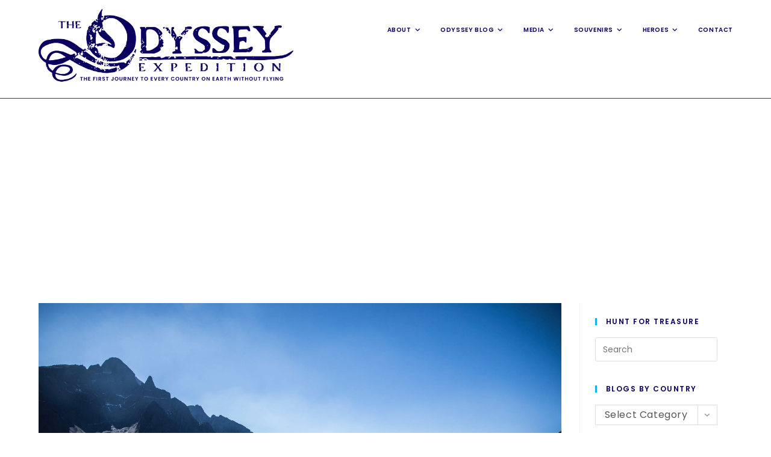

--- FILE ---
content_type: text/html; charset=UTF-8
request_url: https://theodysseyexpedition.com/2009/day-3-on-the-bolivian-buses/
body_size: 20602
content:













































<!DOCTYPE html>
<html class="html" lang="en-GB">
<head>
	<meta charset="UTF-8">
	<link rel="profile" href="https://gmpg.org/xfn/11">

	<title>Day 3: On The (Bolivian) Buses &#8211; The Odyssey Expedition</title>
<meta name='robots' content='max-image-preview:large' />
<meta name="viewport" content="width=device-width, initial-scale=1"><link rel='dns-prefetch' href='//fonts.googleapis.com' />
<link rel='dns-prefetch' href='//www.googletagmanager.com' />
<link rel='dns-prefetch' href='//pagead2.googlesyndication.com' />
<link rel="alternate" type="application/rss+xml" title="The Odyssey Expedition &raquo; Feed" href="https://theodysseyexpedition.com/feed/" />
<link rel="alternate" type="application/rss+xml" title="The Odyssey Expedition &raquo; Comments Feed" href="https://theodysseyexpedition.com/comments/feed/" />
<link rel="alternate" title="oEmbed (JSON)" type="application/json+oembed" href="https://theodysseyexpedition.com/wp-json/oembed/1.0/embed?url=https%3A%2F%2Ftheodysseyexpedition.com%2F2009%2Fday-3-on-the-bolivian-buses%2F" />
<link rel="alternate" title="oEmbed (XML)" type="text/xml+oembed" href="https://theodysseyexpedition.com/wp-json/oembed/1.0/embed?url=https%3A%2F%2Ftheodysseyexpedition.com%2F2009%2Fday-3-on-the-bolivian-buses%2F&#038;format=xml" />
<style id='wp-img-auto-sizes-contain-inline-css'>
img:is([sizes=auto i],[sizes^="auto," i]){contain-intrinsic-size:3000px 1500px}
/*# sourceURL=wp-img-auto-sizes-contain-inline-css */
</style>
<style id='wp-emoji-styles-inline-css'>

	img.wp-smiley, img.emoji {
		display: inline !important;
		border: none !important;
		box-shadow: none !important;
		height: 1em !important;
		width: 1em !important;
		margin: 0 0.07em !important;
		vertical-align: -0.1em !important;
		background: none !important;
		padding: 0 !important;
	}
/*# sourceURL=wp-emoji-styles-inline-css */
</style>
<style id='classic-theme-styles-inline-css'>
/*! This file is auto-generated */
.wp-block-button__link{color:#fff;background-color:#32373c;border-radius:9999px;box-shadow:none;text-decoration:none;padding:calc(.667em + 2px) calc(1.333em + 2px);font-size:1.125em}.wp-block-file__button{background:#32373c;color:#fff;text-decoration:none}
/*# sourceURL=/wp-includes/css/classic-themes.min.css */
</style>
<style id='global-styles-inline-css'>
:root{--wp--preset--aspect-ratio--square: 1;--wp--preset--aspect-ratio--4-3: 4/3;--wp--preset--aspect-ratio--3-4: 3/4;--wp--preset--aspect-ratio--3-2: 3/2;--wp--preset--aspect-ratio--2-3: 2/3;--wp--preset--aspect-ratio--16-9: 16/9;--wp--preset--aspect-ratio--9-16: 9/16;--wp--preset--color--black: #000000;--wp--preset--color--cyan-bluish-gray: #abb8c3;--wp--preset--color--white: #ffffff;--wp--preset--color--pale-pink: #f78da7;--wp--preset--color--vivid-red: #cf2e2e;--wp--preset--color--luminous-vivid-orange: #ff6900;--wp--preset--color--luminous-vivid-amber: #fcb900;--wp--preset--color--light-green-cyan: #7bdcb5;--wp--preset--color--vivid-green-cyan: #00d084;--wp--preset--color--pale-cyan-blue: #8ed1fc;--wp--preset--color--vivid-cyan-blue: #0693e3;--wp--preset--color--vivid-purple: #9b51e0;--wp--preset--gradient--vivid-cyan-blue-to-vivid-purple: linear-gradient(135deg,rgb(6,147,227) 0%,rgb(155,81,224) 100%);--wp--preset--gradient--light-green-cyan-to-vivid-green-cyan: linear-gradient(135deg,rgb(122,220,180) 0%,rgb(0,208,130) 100%);--wp--preset--gradient--luminous-vivid-amber-to-luminous-vivid-orange: linear-gradient(135deg,rgb(252,185,0) 0%,rgb(255,105,0) 100%);--wp--preset--gradient--luminous-vivid-orange-to-vivid-red: linear-gradient(135deg,rgb(255,105,0) 0%,rgb(207,46,46) 100%);--wp--preset--gradient--very-light-gray-to-cyan-bluish-gray: linear-gradient(135deg,rgb(238,238,238) 0%,rgb(169,184,195) 100%);--wp--preset--gradient--cool-to-warm-spectrum: linear-gradient(135deg,rgb(74,234,220) 0%,rgb(151,120,209) 20%,rgb(207,42,186) 40%,rgb(238,44,130) 60%,rgb(251,105,98) 80%,rgb(254,248,76) 100%);--wp--preset--gradient--blush-light-purple: linear-gradient(135deg,rgb(255,206,236) 0%,rgb(152,150,240) 100%);--wp--preset--gradient--blush-bordeaux: linear-gradient(135deg,rgb(254,205,165) 0%,rgb(254,45,45) 50%,rgb(107,0,62) 100%);--wp--preset--gradient--luminous-dusk: linear-gradient(135deg,rgb(255,203,112) 0%,rgb(199,81,192) 50%,rgb(65,88,208) 100%);--wp--preset--gradient--pale-ocean: linear-gradient(135deg,rgb(255,245,203) 0%,rgb(182,227,212) 50%,rgb(51,167,181) 100%);--wp--preset--gradient--electric-grass: linear-gradient(135deg,rgb(202,248,128) 0%,rgb(113,206,126) 100%);--wp--preset--gradient--midnight: linear-gradient(135deg,rgb(2,3,129) 0%,rgb(40,116,252) 100%);--wp--preset--font-size--small: 13px;--wp--preset--font-size--medium: 20px;--wp--preset--font-size--large: 36px;--wp--preset--font-size--x-large: 42px;--wp--preset--spacing--20: 0.44rem;--wp--preset--spacing--30: 0.67rem;--wp--preset--spacing--40: 1rem;--wp--preset--spacing--50: 1.5rem;--wp--preset--spacing--60: 2.25rem;--wp--preset--spacing--70: 3.38rem;--wp--preset--spacing--80: 5.06rem;--wp--preset--shadow--natural: 6px 6px 9px rgba(0, 0, 0, 0.2);--wp--preset--shadow--deep: 12px 12px 50px rgba(0, 0, 0, 0.4);--wp--preset--shadow--sharp: 6px 6px 0px rgba(0, 0, 0, 0.2);--wp--preset--shadow--outlined: 6px 6px 0px -3px rgb(255, 255, 255), 6px 6px rgb(0, 0, 0);--wp--preset--shadow--crisp: 6px 6px 0px rgb(0, 0, 0);}:where(.is-layout-flex){gap: 0.5em;}:where(.is-layout-grid){gap: 0.5em;}body .is-layout-flex{display: flex;}.is-layout-flex{flex-wrap: wrap;align-items: center;}.is-layout-flex > :is(*, div){margin: 0;}body .is-layout-grid{display: grid;}.is-layout-grid > :is(*, div){margin: 0;}:where(.wp-block-columns.is-layout-flex){gap: 2em;}:where(.wp-block-columns.is-layout-grid){gap: 2em;}:where(.wp-block-post-template.is-layout-flex){gap: 1.25em;}:where(.wp-block-post-template.is-layout-grid){gap: 1.25em;}.has-black-color{color: var(--wp--preset--color--black) !important;}.has-cyan-bluish-gray-color{color: var(--wp--preset--color--cyan-bluish-gray) !important;}.has-white-color{color: var(--wp--preset--color--white) !important;}.has-pale-pink-color{color: var(--wp--preset--color--pale-pink) !important;}.has-vivid-red-color{color: var(--wp--preset--color--vivid-red) !important;}.has-luminous-vivid-orange-color{color: var(--wp--preset--color--luminous-vivid-orange) !important;}.has-luminous-vivid-amber-color{color: var(--wp--preset--color--luminous-vivid-amber) !important;}.has-light-green-cyan-color{color: var(--wp--preset--color--light-green-cyan) !important;}.has-vivid-green-cyan-color{color: var(--wp--preset--color--vivid-green-cyan) !important;}.has-pale-cyan-blue-color{color: var(--wp--preset--color--pale-cyan-blue) !important;}.has-vivid-cyan-blue-color{color: var(--wp--preset--color--vivid-cyan-blue) !important;}.has-vivid-purple-color{color: var(--wp--preset--color--vivid-purple) !important;}.has-black-background-color{background-color: var(--wp--preset--color--black) !important;}.has-cyan-bluish-gray-background-color{background-color: var(--wp--preset--color--cyan-bluish-gray) !important;}.has-white-background-color{background-color: var(--wp--preset--color--white) !important;}.has-pale-pink-background-color{background-color: var(--wp--preset--color--pale-pink) !important;}.has-vivid-red-background-color{background-color: var(--wp--preset--color--vivid-red) !important;}.has-luminous-vivid-orange-background-color{background-color: var(--wp--preset--color--luminous-vivid-orange) !important;}.has-luminous-vivid-amber-background-color{background-color: var(--wp--preset--color--luminous-vivid-amber) !important;}.has-light-green-cyan-background-color{background-color: var(--wp--preset--color--light-green-cyan) !important;}.has-vivid-green-cyan-background-color{background-color: var(--wp--preset--color--vivid-green-cyan) !important;}.has-pale-cyan-blue-background-color{background-color: var(--wp--preset--color--pale-cyan-blue) !important;}.has-vivid-cyan-blue-background-color{background-color: var(--wp--preset--color--vivid-cyan-blue) !important;}.has-vivid-purple-background-color{background-color: var(--wp--preset--color--vivid-purple) !important;}.has-black-border-color{border-color: var(--wp--preset--color--black) !important;}.has-cyan-bluish-gray-border-color{border-color: var(--wp--preset--color--cyan-bluish-gray) !important;}.has-white-border-color{border-color: var(--wp--preset--color--white) !important;}.has-pale-pink-border-color{border-color: var(--wp--preset--color--pale-pink) !important;}.has-vivid-red-border-color{border-color: var(--wp--preset--color--vivid-red) !important;}.has-luminous-vivid-orange-border-color{border-color: var(--wp--preset--color--luminous-vivid-orange) !important;}.has-luminous-vivid-amber-border-color{border-color: var(--wp--preset--color--luminous-vivid-amber) !important;}.has-light-green-cyan-border-color{border-color: var(--wp--preset--color--light-green-cyan) !important;}.has-vivid-green-cyan-border-color{border-color: var(--wp--preset--color--vivid-green-cyan) !important;}.has-pale-cyan-blue-border-color{border-color: var(--wp--preset--color--pale-cyan-blue) !important;}.has-vivid-cyan-blue-border-color{border-color: var(--wp--preset--color--vivid-cyan-blue) !important;}.has-vivid-purple-border-color{border-color: var(--wp--preset--color--vivid-purple) !important;}.has-vivid-cyan-blue-to-vivid-purple-gradient-background{background: var(--wp--preset--gradient--vivid-cyan-blue-to-vivid-purple) !important;}.has-light-green-cyan-to-vivid-green-cyan-gradient-background{background: var(--wp--preset--gradient--light-green-cyan-to-vivid-green-cyan) !important;}.has-luminous-vivid-amber-to-luminous-vivid-orange-gradient-background{background: var(--wp--preset--gradient--luminous-vivid-amber-to-luminous-vivid-orange) !important;}.has-luminous-vivid-orange-to-vivid-red-gradient-background{background: var(--wp--preset--gradient--luminous-vivid-orange-to-vivid-red) !important;}.has-very-light-gray-to-cyan-bluish-gray-gradient-background{background: var(--wp--preset--gradient--very-light-gray-to-cyan-bluish-gray) !important;}.has-cool-to-warm-spectrum-gradient-background{background: var(--wp--preset--gradient--cool-to-warm-spectrum) !important;}.has-blush-light-purple-gradient-background{background: var(--wp--preset--gradient--blush-light-purple) !important;}.has-blush-bordeaux-gradient-background{background: var(--wp--preset--gradient--blush-bordeaux) !important;}.has-luminous-dusk-gradient-background{background: var(--wp--preset--gradient--luminous-dusk) !important;}.has-pale-ocean-gradient-background{background: var(--wp--preset--gradient--pale-ocean) !important;}.has-electric-grass-gradient-background{background: var(--wp--preset--gradient--electric-grass) !important;}.has-midnight-gradient-background{background: var(--wp--preset--gradient--midnight) !important;}.has-small-font-size{font-size: var(--wp--preset--font-size--small) !important;}.has-medium-font-size{font-size: var(--wp--preset--font-size--medium) !important;}.has-large-font-size{font-size: var(--wp--preset--font-size--large) !important;}.has-x-large-font-size{font-size: var(--wp--preset--font-size--x-large) !important;}
:where(.wp-block-post-template.is-layout-flex){gap: 1.25em;}:where(.wp-block-post-template.is-layout-grid){gap: 1.25em;}
:where(.wp-block-term-template.is-layout-flex){gap: 1.25em;}:where(.wp-block-term-template.is-layout-grid){gap: 1.25em;}
:where(.wp-block-columns.is-layout-flex){gap: 2em;}:where(.wp-block-columns.is-layout-grid){gap: 2em;}
:root :where(.wp-block-pullquote){font-size: 1.5em;line-height: 1.6;}
/*# sourceURL=global-styles-inline-css */
</style>
<link rel='stylesheet' id='font-awesome-css' href='https://theodysseyexpedition.com/wp-content/themes/oceanwp/assets/fonts/fontawesome/css/all.min.css?ver=6.7.2' media='all' />
<link rel='stylesheet' id='simple-line-icons-css' href='https://theodysseyexpedition.com/wp-content/themes/oceanwp/assets/css/third/simple-line-icons.min.css?ver=2.4.0' media='all' />
<link rel='stylesheet' id='oceanwp-style-css' href='https://theodysseyexpedition.com/wp-content/themes/oceanwp/assets/css/style.min.css?ver=4.1.4' media='all' />
<link rel='stylesheet' id='oceanwp-google-font-poppins-css' href='//fonts.googleapis.com/css?family=Poppins%3A100%2C200%2C300%2C400%2C500%2C600%2C700%2C800%2C900%2C100i%2C200i%2C300i%2C400i%2C500i%2C600i%2C700i%2C800i%2C900i&#038;subset=latin&#038;display=swap&#038;ver=6.9' media='all' />
<link rel='stylesheet' id='elementor-icons-css' href='https://theodysseyexpedition.com/wp-content/plugins/elementor/assets/lib/eicons/css/elementor-icons.min.css?ver=5.46.0' media='all' />
<link rel='stylesheet' id='elementor-frontend-css' href='https://theodysseyexpedition.com/wp-content/plugins/elementor/assets/css/frontend.min.css?ver=3.34.2' media='all' />
<link rel='stylesheet' id='elementor-post-10808-css' href='https://theodysseyexpedition.com/wp-content/uploads/sites/20/elementor/css/post-10808.css?ver=1739526322' media='all' />
<link rel='stylesheet' id='widget-text-editor-css' href='https://theodysseyexpedition.com/wp-content/plugins/elementor/assets/css/widget-text-editor.min.css?ver=3.34.2' media='all' />
<link rel='stylesheet' id='elementor-post-17-css' href='https://theodysseyexpedition.com/wp-content/uploads/sites/20/elementor/css/post-17.css?ver=1739538074' media='all' />
<link rel='stylesheet' id='elementor-gf-local-poppins-css' href='https://theodysseyexpedition.com/wp-content/uploads/sites/20/elementor/google-fonts/css/poppins.css?ver=1742290832' media='all' />
<script src="https://theodysseyexpedition.com/wp-includes/js/jquery/jquery.min.js?ver=3.7.1" id="jquery-core-js"></script>
<script src="https://theodysseyexpedition.com/wp-includes/js/jquery/jquery-migrate.min.js?ver=3.4.1" id="jquery-migrate-js"></script>
<link rel="https://api.w.org/" href="https://theodysseyexpedition.com/wp-json/" /><link rel="alternate" title="JSON" type="application/json" href="https://theodysseyexpedition.com/wp-json/wp/v2/posts/17" /><link rel="EditURI" type="application/rsd+xml" title="RSD" href="https://theodysseyexpedition.com/xmlrpc.php?rsd" />
<link rel="canonical" href="https://theodysseyexpedition.com/2009/day-3-on-the-bolivian-buses/" />
<link rel='shortlink' href='https://theodysseyexpedition.com/?p=17' />
<meta name="generator" content="Site Kit by Google 1.170.0" />
<!-- Google AdSense meta tags added by Site Kit -->
<meta name="google-adsense-platform-account" content="ca-host-pub-2644536267352236">
<meta name="google-adsense-platform-domain" content="sitekit.withgoogle.com">
<!-- End Google AdSense meta tags added by Site Kit -->
<meta name="generator" content="Elementor 3.34.2; features: additional_custom_breakpoints; settings: css_print_method-external, google_font-enabled, font_display-auto">
			<style>
				.e-con.e-parent:nth-of-type(n+4):not(.e-lazyloaded):not(.e-no-lazyload),
				.e-con.e-parent:nth-of-type(n+4):not(.e-lazyloaded):not(.e-no-lazyload) * {
					background-image: none !important;
				}
				@media screen and (max-height: 1024px) {
					.e-con.e-parent:nth-of-type(n+3):not(.e-lazyloaded):not(.e-no-lazyload),
					.e-con.e-parent:nth-of-type(n+3):not(.e-lazyloaded):not(.e-no-lazyload) * {
						background-image: none !important;
					}
				}
				@media screen and (max-height: 640px) {
					.e-con.e-parent:nth-of-type(n+2):not(.e-lazyloaded):not(.e-no-lazyload),
					.e-con.e-parent:nth-of-type(n+2):not(.e-lazyloaded):not(.e-no-lazyload) * {
						background-image: none !important;
					}
				}
			</style>
			
<!-- Google AdSense snippet added by Site Kit -->
<script async src="https://pagead2.googlesyndication.com/pagead/js/adsbygoogle.js?client=ca-pub-4918371823864395&amp;host=ca-host-pub-2644536267352236" crossorigin="anonymous"></script>

<!-- End Google AdSense snippet added by Site Kit -->
<link rel="icon" href="https://theodysseyexpedition.com/wp-content/uploads/sites/20/Odyssey-Favicon64x64-1.png" sizes="32x32" />
<link rel="icon" href="https://theodysseyexpedition.com/wp-content/uploads/sites/20/Odyssey-Favicon64x64-1.png" sizes="192x192" />
<link rel="apple-touch-icon" href="https://theodysseyexpedition.com/wp-content/uploads/sites/20/Odyssey-Favicon64x64-1.png" />
<meta name="msapplication-TileImage" content="https://theodysseyexpedition.com/wp-content/uploads/sites/20/Odyssey-Favicon64x64-1.png" />
<!-- OceanWP CSS -->
<style type="text/css">
/* Colors */body,.separate-layout,.has-parallax-footer:not(.separate-layout) #main{background-color:rgba(255,255,255,0.9)}.separate-layout,.has-parallax-footer.separate-layout #main{background-color:#ffffff}.boxed-layout #wrap,.separate-layout .content-area,.separate-layout .widget-area .sidebar-box,body.separate-blog.separate-layout #blog-entries >*,body.separate-blog.separate-layout .oceanwp-pagination,body.separate-blog.separate-layout .blog-entry.grid-entry .blog-entry-inner,.has-parallax-footer:not(.separate-layout) #main{background-color:rgba(255,255,255,0.65)}body .theme-button,body input[type="submit"],body button[type="submit"],body button,body .button,body div.wpforms-container-full .wpforms-form input[type=submit],body div.wpforms-container-full .wpforms-form button[type=submit],body div.wpforms-container-full .wpforms-form .wpforms-page-button,.woocommerce-cart .wp-element-button,.woocommerce-checkout .wp-element-button,.wp-block-button__link{border-color:#ffffff}body .theme-button:hover,body input[type="submit"]:hover,body button[type="submit"]:hover,body button:hover,body .button:hover,body div.wpforms-container-full .wpforms-form input[type=submit]:hover,body div.wpforms-container-full .wpforms-form input[type=submit]:active,body div.wpforms-container-full .wpforms-form button[type=submit]:hover,body div.wpforms-container-full .wpforms-form button[type=submit]:active,body div.wpforms-container-full .wpforms-form .wpforms-page-button:hover,body div.wpforms-container-full .wpforms-form .wpforms-page-button:active,.woocommerce-cart .wp-element-button:hover,.woocommerce-checkout .wp-element-button:hover,.wp-block-button__link:hover{border-color:#ffffff}form input[type="text"],form input[type="password"],form input[type="email"],form input[type="url"],form input[type="date"],form input[type="month"],form input[type="time"],form input[type="datetime"],form input[type="datetime-local"],form input[type="week"],form input[type="number"],form input[type="search"],form input[type="tel"],form input[type="color"],form select,form textarea,.woocommerce .woocommerce-checkout .select2-container--default .select2-selection--single{background-color:#ffffff}body div.wpforms-container-full .wpforms-form input[type=date],body div.wpforms-container-full .wpforms-form input[type=datetime],body div.wpforms-container-full .wpforms-form input[type=datetime-local],body div.wpforms-container-full .wpforms-form input[type=email],body div.wpforms-container-full .wpforms-form input[type=month],body div.wpforms-container-full .wpforms-form input[type=number],body div.wpforms-container-full .wpforms-form input[type=password],body div.wpforms-container-full .wpforms-form input[type=range],body div.wpforms-container-full .wpforms-form input[type=search],body div.wpforms-container-full .wpforms-form input[type=tel],body div.wpforms-container-full .wpforms-form input[type=text],body div.wpforms-container-full .wpforms-form input[type=time],body div.wpforms-container-full .wpforms-form input[type=url],body div.wpforms-container-full .wpforms-form input[type=week],body div.wpforms-container-full .wpforms-form select,body div.wpforms-container-full .wpforms-form textarea{background-color:#ffffff}.page-header .page-header-title,.page-header.background-image-page-header .page-header-title{color:#ffffff}body{color:#0a0a0a}h1,h2,h3,h4,h5,h6,.theme-heading,.widget-title,.oceanwp-widget-recent-posts-title,.comment-reply-title,.entry-title,.sidebar-box .widget-title{color:#0a015e}/* OceanWP Style Settings CSS */@media only screen and (min-width:960px){.content-area,.content-left-sidebar .content-area{width:78%}}@media only screen and (min-width:960px){.widget-area,.content-left-sidebar .widget-area{width:22%}}.separate-layout .content-area,.separate-layout.content-left-sidebar .content-area,.content-both-sidebars.scs-style .content-area,.separate-layout.content-both-sidebars.ssc-style .content-area,body.separate-blog.separate-layout #blog-entries >*,body.separate-blog.separate-layout .oceanwp-pagination,body.separate-blog.separate-layout .blog-entry.grid-entry .blog-entry-inner{padding:0px}.separate-layout.content-full-width .content-area{padding:0px !important}.separate-layout .widget-area .sidebar-box{padding:20pxpx}.boxed-layout #wrap,.boxed-layout .parallax-footer,.boxed-layout .owp-floating-bar{width:1391px}body{background-position:center center}body{background-attachment:fixed}body{background-size:cover}.theme-button,input[type="submit"],button[type="submit"],button,.button,body div.wpforms-container-full .wpforms-form input[type=submit],body div.wpforms-container-full .wpforms-form button[type=submit],body div.wpforms-container-full .wpforms-form .wpforms-page-button{border-style:solid}.theme-button,input[type="submit"],button[type="submit"],button,.button,body div.wpforms-container-full .wpforms-form input[type=submit],body div.wpforms-container-full .wpforms-form button[type=submit],body div.wpforms-container-full .wpforms-form .wpforms-page-button{border-width:1px}form input[type="text"],form input[type="password"],form input[type="email"],form input[type="url"],form input[type="date"],form input[type="month"],form input[type="time"],form input[type="datetime"],form input[type="datetime-local"],form input[type="week"],form input[type="number"],form input[type="search"],form input[type="tel"],form input[type="color"],form select,form textarea,.woocommerce .woocommerce-checkout .select2-container--default .select2-selection--single{border-style:solid}body div.wpforms-container-full .wpforms-form input[type=date],body div.wpforms-container-full .wpforms-form input[type=datetime],body div.wpforms-container-full .wpforms-form input[type=datetime-local],body div.wpforms-container-full .wpforms-form input[type=email],body div.wpforms-container-full .wpforms-form input[type=month],body div.wpforms-container-full .wpforms-form input[type=number],body div.wpforms-container-full .wpforms-form input[type=password],body div.wpforms-container-full .wpforms-form input[type=range],body div.wpforms-container-full .wpforms-form input[type=search],body div.wpforms-container-full .wpforms-form input[type=tel],body div.wpforms-container-full .wpforms-form input[type=text],body div.wpforms-container-full .wpforms-form input[type=time],body div.wpforms-container-full .wpforms-form input[type=url],body div.wpforms-container-full .wpforms-form input[type=week],body div.wpforms-container-full .wpforms-form select,body div.wpforms-container-full .wpforms-form textarea{border-style:solid}form input[type="text"],form input[type="password"],form input[type="email"],form input[type="url"],form input[type="date"],form input[type="month"],form input[type="time"],form input[type="datetime"],form input[type="datetime-local"],form input[type="week"],form input[type="number"],form input[type="search"],form input[type="tel"],form input[type="color"],form select,form textarea{border-radius:3px}body div.wpforms-container-full .wpforms-form input[type=date],body div.wpforms-container-full .wpforms-form input[type=datetime],body div.wpforms-container-full .wpforms-form input[type=datetime-local],body div.wpforms-container-full .wpforms-form input[type=email],body div.wpforms-container-full .wpforms-form input[type=month],body div.wpforms-container-full .wpforms-form input[type=number],body div.wpforms-container-full .wpforms-form input[type=password],body div.wpforms-container-full .wpforms-form input[type=range],body div.wpforms-container-full .wpforms-form input[type=search],body div.wpforms-container-full .wpforms-form input[type=tel],body div.wpforms-container-full .wpforms-form input[type=text],body div.wpforms-container-full .wpforms-form input[type=time],body div.wpforms-container-full .wpforms-form input[type=url],body div.wpforms-container-full .wpforms-form input[type=week],body div.wpforms-container-full .wpforms-form select,body div.wpforms-container-full .wpforms-form textarea{border-radius:3px}#main #content-wrap,.separate-layout #main #content-wrap{padding-top:40px;padding-bottom:30px}/* Header */#site-logo #site-logo-inner,.oceanwp-social-menu .social-menu-inner,#site-header.full_screen-header .menu-bar-inner,.after-header-content .after-header-content-inner{height:70px}#site-navigation-wrap .dropdown-menu >li >a,#site-navigation-wrap .dropdown-menu >li >span.opl-logout-link,.oceanwp-mobile-menu-icon a,.mobile-menu-close,.after-header-content-inner >a{line-height:70px}#site-header-inner{padding:15px 0 26px 0}@media (max-width:480px){#site-header-inner{padding:12px 0 12px 0}}#site-header,.has-transparent-header .is-sticky #site-header,.has-vh-transparent .is-sticky #site-header.vertical-header,#searchform-header-replace{background-color:rgba(255,255,255,0)}#site-header.has-header-media .overlay-header-media{background-color:rgba(255,214,35,0)}#site-header{border-color:#383838}#site-logo #site-logo-inner a img,#site-header.center-header #site-navigation-wrap .middle-site-logo a img{max-width:423px}@media (max-width:480px){#site-logo #site-logo-inner a img,#site-header.center-header #site-navigation-wrap .middle-site-logo a img{max-width:250px}}#site-header #site-logo #site-logo-inner a img,#site-header.center-header #site-navigation-wrap .middle-site-logo a img{max-height:154px}@media (max-width:480px){#site-header #site-logo #site-logo-inner a img,#site-header.center-header #site-navigation-wrap .middle-site-logo a img{max-height:202px}}#site-logo a.site-logo-text{color:#ffffff}#site-navigation-wrap .dropdown-menu >li >a{padding:0 14px}#site-navigation-wrap .dropdown-menu >li >a,.oceanwp-mobile-menu-icon a,#searchform-header-replace-close{color:#0d0059}#site-navigation-wrap .dropdown-menu >li >a .owp-icon use,.oceanwp-mobile-menu-icon a .owp-icon use,#searchform-header-replace-close .owp-icon use{stroke:#0d0059}#site-navigation-wrap .dropdown-menu >li >a:hover,.oceanwp-mobile-menu-icon a:hover,#searchform-header-replace-close:hover{color:#800000}#site-navigation-wrap .dropdown-menu >li >a:hover .owp-icon use,.oceanwp-mobile-menu-icon a:hover .owp-icon use,#searchform-header-replace-close:hover .owp-icon use{stroke:#800000}#site-navigation-wrap .dropdown-menu >li >a{background-color:rgba(0,0,0,0)}.dropdown-menu .sub-menu{min-width:300px}.oceanwp-social-menu ul li a,.oceanwp-social-menu .colored ul li a,.oceanwp-social-menu .minimal ul li a,.oceanwp-social-menu .dark ul li a{font-size:27px}.oceanwp-social-menu ul li a .owp-icon,.oceanwp-social-menu .colored ul li a .owp-icon,.oceanwp-social-menu .minimal ul li a .owp-icon,.oceanwp-social-menu .dark ul li a .owp-icon{width:27px;height:27px}.oceanwp-social-menu.simple-social ul li a{color:#ffffff}.oceanwp-social-menu.simple-social ul li a .owp-icon use{stroke:#ffffff}/* Topbar */#top-bar{padding:10px 0 0 8px}@media (max-width:480px){#top-bar{padding:15px 0 0 0}}#top-bar-social li a{font-size:17px}@media (max-width:768px){#top-bar-social li a{font-size:22px}}@media (max-width:480px){#top-bar-social li a{font-size:20px}}#top-bar-social li a{padding:0 30px 0 0}#top-bar-social li a{color:#260259}#top-bar-social li a .owp-icon use{stroke:#260259}#top-bar-social li a:hover{color:#dd3333!important}#top-bar-social li a:hover .owp-icon use{stroke:#dd3333!important}#top-bar-wrap,#top-bar-content strong{color:#260259}/* Blog CSS */.blog-entry.post .blog-entry-header .entry-title a{color:#0a015e}.single-post .entry-title{color:#0a015e}.ocean-single-post-header ul.meta-item li a:hover{color:#333333}/* Sidebar */.widget-area{background-color:rgba(255,255,255,0)}.widget-area{padding:25px!important}.sidebar-box,.footer-box{color:#0a0a0a}/* Footer Widgets */#footer-widgets{padding:0}/* Footer Copyright */#footer-bottom{padding:10px 0 10px 0}#footer-bottom{background-color:rgba(255,255,255,0.4)}#footer-bottom,#footer-bottom p{color:#800000}#footer-bottom a,#footer-bottom #footer-bottom-menu a{color:#04005e}/* Typography */body{font-family:Poppins;font-size:12px;line-height:1.5}h1,h2,h3,h4,h5,h6,.theme-heading,.widget-title,.oceanwp-widget-recent-posts-title,.comment-reply-title,.entry-title,.sidebar-box .widget-title{font-family:Poppins;line-height:1.4}h1{font-family:Poppins;font-size:23px;line-height:1.4}h2{font-family:Poppins;font-size:20px;line-height:1.4}h3{font-family:Poppins;font-size:18px;line-height:1.4}h4{font-family:Poppins;font-size:17px;line-height:1.4}h5{font-size:14px;line-height:1.4}h6{font-size:15px;line-height:1.4}.page-header .page-header-title,.page-header.background-image-page-header .page-header-title{font-size:32px;line-height:1.4}.page-header .page-subheading{font-size:15px;line-height:1.8}.site-breadcrumbs,.site-breadcrumbs a{font-family:Poppins;font-size:13px;line-height:1.4}#top-bar-content,#top-bar-social-alt{font-size:12px;line-height:1.8}#site-logo a.site-logo-text{font-family:Poppins;font-size:25px;line-height:2;text-transform:capitalize}@media screen and (max-width:480px){#site-logo a.site-logo-text{font-size:11px}}#site-navigation-wrap .dropdown-menu >li >a,#site-header.full_screen-header .fs-dropdown-menu >li >a,#site-header.top-header #site-navigation-wrap .dropdown-menu >li >a,#site-header.center-header #site-navigation-wrap .dropdown-menu >li >a,#site-header.medium-header #site-navigation-wrap .dropdown-menu >li >a,.oceanwp-mobile-menu-icon a{font-family:Poppins;font-size:10px;font-weight:600;text-transform:uppercase}.dropdown-menu ul li a.menu-link,#site-header.full_screen-header .fs-dropdown-menu ul.sub-menu li a{font-family:Poppins;font-size:12px;line-height:1.4;letter-spacing:.6px}.sidr-class-dropdown-menu li a,a.sidr-class-toggle-sidr-close,#mobile-dropdown ul li a,body #mobile-fullscreen ul li a{font-family:Poppins;font-size:15px;line-height:1.8}.blog-entry.post .blog-entry-header .entry-title a{font-family:Poppins;font-size:24px;line-height:1.4}.ocean-single-post-header .single-post-title{font-size:34px;line-height:1.4;letter-spacing:.6px}.ocean-single-post-header ul.meta-item li,.ocean-single-post-header ul.meta-item li a{font-size:13px;line-height:1.4;letter-spacing:.6px}.ocean-single-post-header .post-author-name,.ocean-single-post-header .post-author-name a{font-size:14px;line-height:1.4;letter-spacing:.6px}.ocean-single-post-header .post-author-description{font-size:12px;line-height:1.4;letter-spacing:.6px}.single-post .entry-title{font-family:Poppins;line-height:1.4;letter-spacing:.6px}.single-post ul.meta li,.single-post ul.meta li a{font-size:14px;line-height:1.4;letter-spacing:.6px}.sidebar-box .widget-title,.sidebar-box.widget_block .wp-block-heading{font-family:Poppins;font-size:12px;line-height:1;letter-spacing:1.5px;font-weight:600;text-transform:uppercase}.sidebar-box,.footer-box{font-family:Poppins;font-size:16px;line-height:2;letter-spacing:.6px}#footer-widgets .footer-box .widget-title{font-size:13px;line-height:1;letter-spacing:1px}#footer-bottom #copyright{font-family:Poppins;font-size:12px;line-height:1}#footer-bottom #footer-bottom-menu{font-family:Poppins;font-size:12px;line-height:1}.woocommerce-store-notice.demo_store{line-height:2;letter-spacing:1.5px}.demo_store .woocommerce-store-notice__dismiss-link{line-height:2;letter-spacing:1.5px}.woocommerce ul.products li.product li.title h2,.woocommerce ul.products li.product li.title a{font-size:14px;line-height:1.5}.woocommerce ul.products li.product li.category,.woocommerce ul.products li.product li.category a{font-size:12px;line-height:1}.woocommerce ul.products li.product .price{font-size:18px;line-height:1}.woocommerce ul.products li.product .button,.woocommerce ul.products li.product .product-inner .added_to_cart{font-size:12px;line-height:1.5;letter-spacing:1px}.woocommerce ul.products li.owp-woo-cond-notice span,.woocommerce ul.products li.owp-woo-cond-notice a{font-size:16px;line-height:1;letter-spacing:1px;font-weight:600;text-transform:capitalize}.woocommerce div.product .product_title{font-size:24px;line-height:1.4;letter-spacing:.6px}.woocommerce div.product p.price{font-size:36px;line-height:1}.woocommerce .owp-btn-normal .summary form button.button,.woocommerce .owp-btn-big .summary form button.button,.woocommerce .owp-btn-very-big .summary form button.button{font-size:12px;line-height:1.5;letter-spacing:1px;text-transform:uppercase}.woocommerce div.owp-woo-single-cond-notice span,.woocommerce div.owp-woo-single-cond-notice a{font-size:18px;line-height:2;letter-spacing:1.5px;font-weight:600;text-transform:capitalize}
</style></head>

<body class="wp-singular post-template-default single single-post postid-17 single-format-standard wp-custom-logo wp-embed-responsive wp-theme-oceanwp oceanwp-theme dropdown-mobile default-breakpoint has-sidebar content-right-sidebar post-in-category-argentina post-in-category-bolivia post-in-category-south-america post-in-category-the-odyssey-expedition page-header-disabled has-breadcrumbs elementor-default elementor-kit-10808 elementor-page elementor-page-17" itemscope="itemscope" itemtype="https://schema.org/Article">

	
	
	<div id="outer-wrap" class="site clr">

		<a class="skip-link screen-reader-text" href="#main">Skip to content</a>

		
		<div id="wrap" class="clr">

			
			
<header id="site-header" class="minimal-header effect-one clr" data-height="70" itemscope="itemscope" itemtype="https://schema.org/WPHeader" role="banner">

	
					
			<div id="site-header-inner" class="clr container">

				
				

<div id="site-logo" class="clr" itemscope itemtype="https://schema.org/Brand" >

	
	<div id="site-logo-inner" class="clr">

		<a href="https://theodysseyexpedition.com/" class="custom-logo-link" rel="home"><img fetchpriority="high" width="2729" height="787" src="https://theodysseyexpedition.com/wp-content/uploads/sites/20/2022/06/Odyssey-Logo-First-Without-Flying.png" class="custom-logo" alt="The Odyssey Expedition Logo" decoding="async" srcset="https://theodysseyexpedition.com/wp-content/uploads/sites/20/2022/06/Odyssey-Logo-First-Without-Flying.png 1x, https://theodysseyexpedition.com/wp-content/uploads/sites/20/2022/06/Odyssey-Logo-First-Without-Flying.png 2x" sizes="(max-width: 2729px) 100vw, 2729px" /></a>
	</div><!-- #site-logo-inner -->

	
	
</div><!-- #site-logo -->

			<div id="site-navigation-wrap" class="no-top-border clr">
			
			
			
			<nav id="site-navigation" class="navigation main-navigation clr" itemscope="itemscope" itemtype="https://schema.org/SiteNavigationElement" role="navigation" >

				<ul id="menu-new-menu" class="main-menu dropdown-menu sf-menu"><li id="menu-item-14370" class="menu-item menu-item-type-post_type menu-item-object-page menu-item-has-children dropdown menu-item-14370"><a href="https://theodysseyexpedition.com/about/" class="menu-link"><span class="text-wrap">About<i class="nav-arrow fa fa-angle-down" aria-hidden="true" role="img"></i></span></a>
<ul class="sub-menu">
	<li id="menu-item-14371" class="menu-item menu-item-type-post_type menu-item-object-page menu-item-14371"><a href="https://theodysseyexpedition.com/about/the-odyssey-expedition-2/" class="menu-link"><span class="text-wrap">The Odyssey Expedition</span></a></li>	<li id="menu-item-14372" class="menu-item menu-item-type-post_type menu-item-object-page menu-item-14372"><a href="https://theodysseyexpedition.com/about/graham-david-hughes/" class="menu-link"><span class="text-wrap">Graham David Hughes</span></a></li>	<li id="menu-item-14375" class="menu-item menu-item-type-post_type menu-item-object-page menu-item-14375"><a href="https://theodysseyexpedition.com/about/why-wateraid/" class="menu-link"><span class="text-wrap">WaterAid</span></a></li>	<li id="menu-item-14374" class="menu-item menu-item-type-post_type menu-item-object-page menu-item-14374"><a href="https://theodysseyexpedition.com/about/faqs/" class="menu-link"><span class="text-wrap">FAQs</span></a></li></ul>
</li><li id="menu-item-14376" class="menu-item menu-item-type-post_type menu-item-object-page menu-item-has-children dropdown menu-item-14376"><a href="https://theodysseyexpedition.com/odyssey-blog/" class="menu-link"><span class="text-wrap">Odyssey Blog<i class="nav-arrow fa fa-angle-down" aria-hidden="true" role="img"></i></span></a>
<ul class="sub-menu">
	<li id="menu-item-14377" class="menu-item menu-item-type-post_type menu-item-object-page menu-item-has-children dropdown menu-item-14377"><a href="https://theodysseyexpedition.com/odyssey-blog/part-i-man-of-the-world/" class="menu-link"><span class="text-wrap">Part I: Man of the World<i class="nav-arrow fa fa-angle-right" aria-hidden="true" role="img"></i></span></a>
	<ul class="sub-menu">
		<li id="menu-item-16301" class="menu-item menu-item-type-post_type menu-item-object-page menu-item-16301"><a href="https://theodysseyexpedition.com/odyssey-blog/part-i-man-of-the-world/south-america/" class="menu-link"><span class="text-wrap">1. South America</span></a></li>		<li id="menu-item-16411" class="menu-item menu-item-type-post_type menu-item-object-page menu-item-16411"><a href="https://theodysseyexpedition.com/odyssey-blog/part-i-man-of-the-world/2-the-caribbean/" class="menu-link"><span class="text-wrap">2. The Caribbean</span></a></li>		<li id="menu-item-16462" class="menu-item menu-item-type-post_type menu-item-object-page menu-item-16462"><a href="https://theodysseyexpedition.com/odyssey-blog/part-i-man-of-the-world/3-central-north-america/" class="menu-link"><span class="text-wrap">3. Central &#038; North America</span></a></li>		<li id="menu-item-16671" class="menu-item menu-item-type-post_type menu-item-object-page menu-item-16671"><a href="https://theodysseyexpedition.com/odyssey-blog/part-i-man-of-the-world/4-europe/" class="menu-link"><span class="text-wrap">4. Europe</span></a></li>		<li id="menu-item-16681" class="menu-item menu-item-type-post_type menu-item-object-page menu-item-16681"><a href="https://theodysseyexpedition.com/odyssey-blog/part-i-man-of-the-world/5-west-africa/" class="menu-link"><span class="text-wrap">5. West Africa</span></a></li>		<li id="menu-item-16687" class="menu-item menu-item-type-post_type menu-item-object-page menu-item-16687"><a href="https://theodysseyexpedition.com/odyssey-blog/part-i-man-of-the-world/6-central-africa/" class="menu-link"><span class="text-wrap">6. Central Africa</span></a></li>		<li id="menu-item-16693" class="menu-item menu-item-type-post_type menu-item-object-page menu-item-16693"><a href="https://theodysseyexpedition.com/odyssey-blog/part-i-man-of-the-world/7-southern-africa/" class="menu-link"><span class="text-wrap">7. Southern Africa</span></a></li>		<li id="menu-item-16703" class="menu-item menu-item-type-post_type menu-item-object-page menu-item-16703"><a href="https://theodysseyexpedition.com/odyssey-blog/part-i-man-of-the-world/8-east-africa/" class="menu-link"><span class="text-wrap">8. East Africa</span></a></li>	</ul>
</li>	<li id="menu-item-14378" class="menu-item menu-item-type-post_type menu-item-object-page menu-item-has-children dropdown menu-item-14378"><a href="https://theodysseyexpedition.com/odyssey-blog/part-ii-top-of-the-world/" class="menu-link"><span class="text-wrap">Part II: Top of the World<i class="nav-arrow fa fa-angle-right" aria-hidden="true" role="img"></i></span></a>
	<ul class="sub-menu">
		<li id="menu-item-16962" class="menu-item menu-item-type-post_type menu-item-object-page menu-item-16962"><a href="https://theodysseyexpedition.com/odyssey-blog/part-ii-top-of-the-world/1-the-middle-east/" class="menu-link"><span class="text-wrap">1. The Middle East</span></a></li>		<li id="menu-item-16971" class="menu-item menu-item-type-post_type menu-item-object-page menu-item-16971"><a href="https://theodysseyexpedition.com/odyssey-blog/part-ii-top-of-the-world/2-north-africa/" class="menu-link"><span class="text-wrap">2. North Africa</span></a></li>		<li id="menu-item-16977" class="menu-item menu-item-type-post_type menu-item-object-page menu-item-16977"><a href="https://theodysseyexpedition.com/odyssey-blog/part-ii-top-of-the-world/3-central-asia/" class="menu-link"><span class="text-wrap">3. Central Asia</span></a></li>		<li id="menu-item-16989" class="menu-item menu-item-type-post_type menu-item-object-page menu-item-16989"><a href="https://theodysseyexpedition.com/odyssey-blog/part-ii-top-of-the-world/4-arabia/" class="menu-link"><span class="text-wrap">4. Arabia</span></a></li>		<li id="menu-item-17001" class="menu-item menu-item-type-post_type menu-item-object-page menu-item-17001"><a href="https://theodysseyexpedition.com/odyssey-blog/part-ii-top-of-the-world/5-south-asia/" class="menu-link"><span class="text-wrap">5. South Asia</span></a></li>		<li id="menu-item-17007" class="menu-item menu-item-type-post_type menu-item-object-page menu-item-17007"><a href="https://theodysseyexpedition.com/odyssey-blog/part-ii-top-of-the-world/east-asia/" class="menu-link"><span class="text-wrap">6. East Asia</span></a></li>		<li id="menu-item-17022" class="menu-item menu-item-type-post_type menu-item-object-page menu-item-17022"><a href="https://theodysseyexpedition.com/odyssey-blog/part-ii-top-of-the-world/7-southeast-asia/" class="menu-link"><span class="text-wrap">7. Southeast Asia</span></a></li>		<li id="menu-item-17031" class="menu-item menu-item-type-post_type menu-item-object-page menu-item-17031"><a href="https://theodysseyexpedition.com/odyssey-blog/part-ii-top-of-the-world/8-australasia/" class="menu-link"><span class="text-wrap">8. Australasia</span></a></li>	</ul>
</li>	<li id="menu-item-14379" class="menu-item menu-item-type-post_type menu-item-object-page menu-item-has-children dropdown menu-item-14379"><a href="https://theodysseyexpedition.com/odyssey-blog/part-iii-end-of-the-world/" class="menu-link"><span class="text-wrap">Part III: End of the World<i class="nav-arrow fa fa-angle-right" aria-hidden="true" role="img"></i></span></a>
	<ul class="sub-menu">
		<li id="menu-item-17137" class="menu-item menu-item-type-post_type menu-item-object-page menu-item-17137"><a href="https://theodysseyexpedition.com/odyssey-blog/part-iii-end-of-the-world/1-intermission/" class="menu-link"><span class="text-wrap">1. Intermission</span></a></li>		<li id="menu-item-17142" class="menu-item menu-item-type-post_type menu-item-object-page menu-item-17142"><a href="https://theodysseyexpedition.com/odyssey-blog/part-iii-end-of-the-world/2-melanesia/" class="menu-link"><span class="text-wrap">2. Melanesia</span></a></li>		<li id="menu-item-17146" class="menu-item menu-item-type-post_type menu-item-object-page menu-item-17146"><a href="https://theodysseyexpedition.com/odyssey-blog/part-iii-end-of-the-world/3-polynesia/" class="menu-link"><span class="text-wrap">3. Polynesia</span></a></li>		<li id="menu-item-17150" class="menu-item menu-item-type-post_type menu-item-object-page menu-item-17150"><a href="https://theodysseyexpedition.com/odyssey-blog/part-iii-end-of-the-world/4-micronesia/" class="menu-link"><span class="text-wrap">4. Micronesia</span></a></li>		<li id="menu-item-17154" class="menu-item menu-item-type-post_type menu-item-object-page menu-item-17154"><a href="https://theodysseyexpedition.com/odyssey-blog/part-iii-end-of-the-world/5-return-to-se-asia/" class="menu-link"><span class="text-wrap">5. Return to SE Asia</span></a></li>		<li id="menu-item-17158" class="menu-item menu-item-type-post_type menu-item-object-page menu-item-17158"><a href="https://theodysseyexpedition.com/odyssey-blog/part-iii-end-of-the-world/6-marooned/" class="menu-link"><span class="text-wrap">6. Marooned!</span></a></li>		<li id="menu-item-17162" class="menu-item menu-item-type-post_type menu-item-object-page menu-item-17162"><a href="https://theodysseyexpedition.com/odyssey-blog/part-iii-end-of-the-world/7-the-final-frontiers/" class="menu-link"><span class="text-wrap">7. The Final Frontiers</span></a></li>		<li id="menu-item-17167" class="menu-item menu-item-type-post_type menu-item-object-page menu-item-17167"><a href="https://theodysseyexpedition.com/odyssey-blog/part-iii-end-of-the-world/8-the-journey-home/" class="menu-link"><span class="text-wrap">8. The Journey Home</span></a></li>		<li id="menu-item-17173" class="menu-item menu-item-type-post_type menu-item-object-page menu-item-17173"><a href="https://theodysseyexpedition.com/odyssey-blog/epilogue/" class="menu-link"><span class="text-wrap">Epilogue</span></a></li>	</ul>
</li></ul>
</li><li id="menu-item-14380" class="menu-item menu-item-type-post_type menu-item-object-page menu-item-has-children dropdown menu-item-14380"><a href="https://theodysseyexpedition.com/media/" class="menu-link"><span class="text-wrap">Media<i class="nav-arrow fa fa-angle-down" aria-hidden="true" role="img"></i></span></a>
<ul class="sub-menu">
	<li id="menu-item-14381" class="menu-item menu-item-type-post_type menu-item-object-page menu-item-14381"><a href="https://theodysseyexpedition.com/media/odyssey-books/" class="menu-link"><span class="text-wrap">Odyssey Books</span></a></li>	<li id="menu-item-15035" class="menu-item menu-item-type-post_type menu-item-object-page menu-item-15035"><a href="https://theodysseyexpedition.com/media/grahams-world/" class="menu-link"><span class="text-wrap">Graham’s World</span></a></li>	<li id="menu-item-14384" class="menu-item menu-item-type-post_type menu-item-object-page menu-item-14384"><a href="https://theodysseyexpedition.com/media/tv-interviews/" class="menu-link"><span class="text-wrap">TV Interviews</span></a></li>	<li id="menu-item-14978" class="menu-item menu-item-type-post_type menu-item-object-page menu-item-14978"><a href="https://theodysseyexpedition.com/media/press/" class="menu-link"><span class="text-wrap">Press</span></a></li>	<li id="menu-item-14383" class="menu-item menu-item-type-post_type menu-item-object-page menu-item-14383"><a href="https://theodysseyexpedition.com/media/ted-talks/" class="menu-link"><span class="text-wrap">TED Talks</span></a></li></ul>
</li><li id="menu-item-14386" class="menu-item menu-item-type-post_type menu-item-object-page menu-item-has-children dropdown menu-item-14386"><a href="https://theodysseyexpedition.com/souvenirs/" class="menu-link"><span class="text-wrap">Souvenirs<i class="nav-arrow fa fa-angle-down" aria-hidden="true" role="img"></i></span></a>
<ul class="sub-menu">
	<li id="menu-item-14387" class="menu-item menu-item-type-post_type menu-item-object-page menu-item-14387"><a href="https://theodysseyexpedition.com/souvenirs/passports/" class="menu-link"><span class="text-wrap">Passports</span></a></li>	<li id="menu-item-14388" class="menu-item menu-item-type-post_type menu-item-object-page menu-item-14388"><a href="https://theodysseyexpedition.com/souvenirs/photos/" class="menu-link"><span class="text-wrap">Photos</span></a></li>	<li id="menu-item-15851" class="menu-item menu-item-type-post_type menu-item-object-page menu-item-15851"><a href="https://theodysseyexpedition.com/souvenirs/videos/" class="menu-link"><span class="text-wrap">Videos</span></a></li>	<li id="menu-item-15653" class="menu-item menu-item-type-post_type menu-item-object-page menu-item-15653"><a href="https://theodysseyexpedition.com/souvenirs/newspaper-clippings/" class="menu-link"><span class="text-wrap">Newspaper Clippings</span></a></li></ul>
</li><li id="menu-item-14390" class="menu-item menu-item-type-post_type menu-item-object-page menu-item-has-children dropdown menu-item-14390"><a href="https://theodysseyexpedition.com/heroes/" class="menu-link"><span class="text-wrap">Heroes<i class="nav-arrow fa fa-angle-down" aria-hidden="true" role="img"></i></span></a>
<ul class="sub-menu">
	<li id="menu-item-14391" class="menu-item menu-item-type-post_type menu-item-object-page menu-item-14391"><a href="https://theodysseyexpedition.com/heroes/team-odyssey/" class="menu-link"><span class="text-wrap">Team Odyssey</span></a></li>	<li id="menu-item-14392" class="menu-item menu-item-type-post_type menu-item-object-page menu-item-14392"><a href="https://theodysseyexpedition.com/heroes/the-americas/" class="menu-link"><span class="text-wrap">The Americas</span></a></li>	<li id="menu-item-14393" class="menu-item menu-item-type-post_type menu-item-object-page menu-item-14393"><a href="https://theodysseyexpedition.com/heroes/europe/" class="menu-link"><span class="text-wrap">Europe</span></a></li>	<li id="menu-item-14394" class="menu-item menu-item-type-post_type menu-item-object-page menu-item-14394"><a href="https://theodysseyexpedition.com/heroes/africa/" class="menu-link"><span class="text-wrap">Africa</span></a></li>	<li id="menu-item-14395" class="menu-item menu-item-type-post_type menu-item-object-page menu-item-14395"><a href="https://theodysseyexpedition.com/heroes/middle-east/" class="menu-link"><span class="text-wrap">Middle East</span></a></li>	<li id="menu-item-14396" class="menu-item menu-item-type-post_type menu-item-object-page menu-item-14396"><a href="https://theodysseyexpedition.com/heroes/sponsors/" class="menu-link"><span class="text-wrap">Sponsors</span></a></li></ul>
</li><li id="menu-item-14397" class="menu-item menu-item-type-post_type menu-item-object-page menu-item-14397"><a href="https://theodysseyexpedition.com/contact/" class="menu-link"><span class="text-wrap">Contact</span></a></li></ul>
			</nav><!-- #site-navigation -->

			
			
					</div><!-- #site-navigation-wrap -->
			
		
	
				
	
	<div class="oceanwp-mobile-menu-icon clr mobile-right">

		
		
		
		<a href="https://theodysseyexpedition.com/#mobile-menu-toggle" class="mobile-menu"  aria-label="Mobile Menu">
							<i class="fa fa-bars" aria-hidden="true"></i>
								<span class="oceanwp-text">Menu</span>
				<span class="oceanwp-close-text">Close</span>
						</a>

		
		
		
	</div><!-- #oceanwp-mobile-menu-navbar -->

	

			</div><!-- #site-header-inner -->

			
<div id="mobile-dropdown" class="clr" >

	<nav class="clr" itemscope="itemscope" itemtype="https://schema.org/SiteNavigationElement">

		<ul id="menu-new-menu-1" class="menu"><li class="menu-item menu-item-type-post_type menu-item-object-page menu-item-has-children menu-item-14370"><a href="https://theodysseyexpedition.com/about/">About</a>
<ul class="sub-menu">
	<li class="menu-item menu-item-type-post_type menu-item-object-page menu-item-14371"><a href="https://theodysseyexpedition.com/about/the-odyssey-expedition-2/">The Odyssey Expedition</a></li>
	<li class="menu-item menu-item-type-post_type menu-item-object-page menu-item-14372"><a href="https://theodysseyexpedition.com/about/graham-david-hughes/">Graham David Hughes</a></li>
	<li class="menu-item menu-item-type-post_type menu-item-object-page menu-item-14375"><a href="https://theodysseyexpedition.com/about/why-wateraid/">WaterAid</a></li>
	<li class="menu-item menu-item-type-post_type menu-item-object-page menu-item-14374"><a href="https://theodysseyexpedition.com/about/faqs/">FAQs</a></li>
</ul>
</li>
<li class="menu-item menu-item-type-post_type menu-item-object-page menu-item-has-children menu-item-14376"><a href="https://theodysseyexpedition.com/odyssey-blog/">Odyssey Blog</a>
<ul class="sub-menu">
	<li class="menu-item menu-item-type-post_type menu-item-object-page menu-item-has-children menu-item-14377"><a href="https://theodysseyexpedition.com/odyssey-blog/part-i-man-of-the-world/">Part I: Man of the World</a>
	<ul class="sub-menu">
		<li class="menu-item menu-item-type-post_type menu-item-object-page menu-item-16301"><a href="https://theodysseyexpedition.com/odyssey-blog/part-i-man-of-the-world/south-america/">1. South America</a></li>
		<li class="menu-item menu-item-type-post_type menu-item-object-page menu-item-16411"><a href="https://theodysseyexpedition.com/odyssey-blog/part-i-man-of-the-world/2-the-caribbean/">2. The Caribbean</a></li>
		<li class="menu-item menu-item-type-post_type menu-item-object-page menu-item-16462"><a href="https://theodysseyexpedition.com/odyssey-blog/part-i-man-of-the-world/3-central-north-america/">3. Central &#038; North America</a></li>
		<li class="menu-item menu-item-type-post_type menu-item-object-page menu-item-16671"><a href="https://theodysseyexpedition.com/odyssey-blog/part-i-man-of-the-world/4-europe/">4. Europe</a></li>
		<li class="menu-item menu-item-type-post_type menu-item-object-page menu-item-16681"><a href="https://theodysseyexpedition.com/odyssey-blog/part-i-man-of-the-world/5-west-africa/">5. West Africa</a></li>
		<li class="menu-item menu-item-type-post_type menu-item-object-page menu-item-16687"><a href="https://theodysseyexpedition.com/odyssey-blog/part-i-man-of-the-world/6-central-africa/">6. Central Africa</a></li>
		<li class="menu-item menu-item-type-post_type menu-item-object-page menu-item-16693"><a href="https://theodysseyexpedition.com/odyssey-blog/part-i-man-of-the-world/7-southern-africa/">7. Southern Africa</a></li>
		<li class="menu-item menu-item-type-post_type menu-item-object-page menu-item-16703"><a href="https://theodysseyexpedition.com/odyssey-blog/part-i-man-of-the-world/8-east-africa/">8. East Africa</a></li>
	</ul>
</li>
	<li class="menu-item menu-item-type-post_type menu-item-object-page menu-item-has-children menu-item-14378"><a href="https://theodysseyexpedition.com/odyssey-blog/part-ii-top-of-the-world/">Part II: Top of the World</a>
	<ul class="sub-menu">
		<li class="menu-item menu-item-type-post_type menu-item-object-page menu-item-16962"><a href="https://theodysseyexpedition.com/odyssey-blog/part-ii-top-of-the-world/1-the-middle-east/">1. The Middle East</a></li>
		<li class="menu-item menu-item-type-post_type menu-item-object-page menu-item-16971"><a href="https://theodysseyexpedition.com/odyssey-blog/part-ii-top-of-the-world/2-north-africa/">2. North Africa</a></li>
		<li class="menu-item menu-item-type-post_type menu-item-object-page menu-item-16977"><a href="https://theodysseyexpedition.com/odyssey-blog/part-ii-top-of-the-world/3-central-asia/">3. Central Asia</a></li>
		<li class="menu-item menu-item-type-post_type menu-item-object-page menu-item-16989"><a href="https://theodysseyexpedition.com/odyssey-blog/part-ii-top-of-the-world/4-arabia/">4. Arabia</a></li>
		<li class="menu-item menu-item-type-post_type menu-item-object-page menu-item-17001"><a href="https://theodysseyexpedition.com/odyssey-blog/part-ii-top-of-the-world/5-south-asia/">5. South Asia</a></li>
		<li class="menu-item menu-item-type-post_type menu-item-object-page menu-item-17007"><a href="https://theodysseyexpedition.com/odyssey-blog/part-ii-top-of-the-world/east-asia/">6. East Asia</a></li>
		<li class="menu-item menu-item-type-post_type menu-item-object-page menu-item-17022"><a href="https://theodysseyexpedition.com/odyssey-blog/part-ii-top-of-the-world/7-southeast-asia/">7. Southeast Asia</a></li>
		<li class="menu-item menu-item-type-post_type menu-item-object-page menu-item-17031"><a href="https://theodysseyexpedition.com/odyssey-blog/part-ii-top-of-the-world/8-australasia/">8. Australasia</a></li>
	</ul>
</li>
	<li class="menu-item menu-item-type-post_type menu-item-object-page menu-item-has-children menu-item-14379"><a href="https://theodysseyexpedition.com/odyssey-blog/part-iii-end-of-the-world/">Part III: End of the World</a>
	<ul class="sub-menu">
		<li class="menu-item menu-item-type-post_type menu-item-object-page menu-item-17137"><a href="https://theodysseyexpedition.com/odyssey-blog/part-iii-end-of-the-world/1-intermission/">1. Intermission</a></li>
		<li class="menu-item menu-item-type-post_type menu-item-object-page menu-item-17142"><a href="https://theodysseyexpedition.com/odyssey-blog/part-iii-end-of-the-world/2-melanesia/">2. Melanesia</a></li>
		<li class="menu-item menu-item-type-post_type menu-item-object-page menu-item-17146"><a href="https://theodysseyexpedition.com/odyssey-blog/part-iii-end-of-the-world/3-polynesia/">3. Polynesia</a></li>
		<li class="menu-item menu-item-type-post_type menu-item-object-page menu-item-17150"><a href="https://theodysseyexpedition.com/odyssey-blog/part-iii-end-of-the-world/4-micronesia/">4. Micronesia</a></li>
		<li class="menu-item menu-item-type-post_type menu-item-object-page menu-item-17154"><a href="https://theodysseyexpedition.com/odyssey-blog/part-iii-end-of-the-world/5-return-to-se-asia/">5. Return to SE Asia</a></li>
		<li class="menu-item menu-item-type-post_type menu-item-object-page menu-item-17158"><a href="https://theodysseyexpedition.com/odyssey-blog/part-iii-end-of-the-world/6-marooned/">6. Marooned!</a></li>
		<li class="menu-item menu-item-type-post_type menu-item-object-page menu-item-17162"><a href="https://theodysseyexpedition.com/odyssey-blog/part-iii-end-of-the-world/7-the-final-frontiers/">7. The Final Frontiers</a></li>
		<li class="menu-item menu-item-type-post_type menu-item-object-page menu-item-17167"><a href="https://theodysseyexpedition.com/odyssey-blog/part-iii-end-of-the-world/8-the-journey-home/">8. The Journey Home</a></li>
		<li class="menu-item menu-item-type-post_type menu-item-object-page menu-item-17173"><a href="https://theodysseyexpedition.com/odyssey-blog/epilogue/">Epilogue</a></li>
	</ul>
</li>
</ul>
</li>
<li class="menu-item menu-item-type-post_type menu-item-object-page menu-item-has-children menu-item-14380"><a href="https://theodysseyexpedition.com/media/">Media</a>
<ul class="sub-menu">
	<li class="menu-item menu-item-type-post_type menu-item-object-page menu-item-14381"><a href="https://theodysseyexpedition.com/media/odyssey-books/">Odyssey Books</a></li>
	<li class="menu-item menu-item-type-post_type menu-item-object-page menu-item-15035"><a href="https://theodysseyexpedition.com/media/grahams-world/">Graham’s World</a></li>
	<li class="menu-item menu-item-type-post_type menu-item-object-page menu-item-14384"><a href="https://theodysseyexpedition.com/media/tv-interviews/">TV Interviews</a></li>
	<li class="menu-item menu-item-type-post_type menu-item-object-page menu-item-14978"><a href="https://theodysseyexpedition.com/media/press/">Press</a></li>
	<li class="menu-item menu-item-type-post_type menu-item-object-page menu-item-14383"><a href="https://theodysseyexpedition.com/media/ted-talks/">TED Talks</a></li>
</ul>
</li>
<li class="menu-item menu-item-type-post_type menu-item-object-page menu-item-has-children menu-item-14386"><a href="https://theodysseyexpedition.com/souvenirs/">Souvenirs</a>
<ul class="sub-menu">
	<li class="menu-item menu-item-type-post_type menu-item-object-page menu-item-14387"><a href="https://theodysseyexpedition.com/souvenirs/passports/">Passports</a></li>
	<li class="menu-item menu-item-type-post_type menu-item-object-page menu-item-14388"><a href="https://theodysseyexpedition.com/souvenirs/photos/">Photos</a></li>
	<li class="menu-item menu-item-type-post_type menu-item-object-page menu-item-15851"><a href="https://theodysseyexpedition.com/souvenirs/videos/">Videos</a></li>
	<li class="menu-item menu-item-type-post_type menu-item-object-page menu-item-15653"><a href="https://theodysseyexpedition.com/souvenirs/newspaper-clippings/">Newspaper Clippings</a></li>
</ul>
</li>
<li class="menu-item menu-item-type-post_type menu-item-object-page menu-item-has-children menu-item-14390"><a href="https://theodysseyexpedition.com/heroes/">Heroes</a>
<ul class="sub-menu">
	<li class="menu-item menu-item-type-post_type menu-item-object-page menu-item-14391"><a href="https://theodysseyexpedition.com/heroes/team-odyssey/">Team Odyssey</a></li>
	<li class="menu-item menu-item-type-post_type menu-item-object-page menu-item-14392"><a href="https://theodysseyexpedition.com/heroes/the-americas/">The Americas</a></li>
	<li class="menu-item menu-item-type-post_type menu-item-object-page menu-item-14393"><a href="https://theodysseyexpedition.com/heroes/europe/">Europe</a></li>
	<li class="menu-item menu-item-type-post_type menu-item-object-page menu-item-14394"><a href="https://theodysseyexpedition.com/heroes/africa/">Africa</a></li>
	<li class="menu-item menu-item-type-post_type menu-item-object-page menu-item-14395"><a href="https://theodysseyexpedition.com/heroes/middle-east/">Middle East</a></li>
	<li class="menu-item menu-item-type-post_type menu-item-object-page menu-item-14396"><a href="https://theodysseyexpedition.com/heroes/sponsors/">Sponsors</a></li>
</ul>
</li>
<li class="menu-item menu-item-type-post_type menu-item-object-page menu-item-14397"><a href="https://theodysseyexpedition.com/contact/">Contact</a></li>
</ul>
<div id="mobile-menu-search" class="clr">
	<form aria-label="Search this website" method="get" action="https://theodysseyexpedition.com/" class="mobile-searchform">
		<input aria-label="Insert search query" value="" class="field" id="ocean-mobile-search-1" type="search" name="s" autocomplete="off" placeholder="Search" />
		<button aria-label="Submit search" type="submit" class="searchform-submit">
			<i class=" fas fa-search" aria-hidden="true" role="img"></i>		</button>
					</form>
</div><!-- .mobile-menu-search -->

	</nav>

</div>

			
			
		
		
</header><!-- #site-header -->


			
			<main id="main" class="site-main clr"  role="main">

				
	
	<div id="content-wrap" class="container clr">

		
		<div id="primary" class="content-area clr">

			
			<div id="content" class="site-content clr">

				
				
<article id="post-17">

	
<div class="thumbnail">

	<img width="2250" height="1500" src="https://theodysseyexpedition.com/wp-content/uploads/sites/20/2009/01/Bolivia.jpeg" class="attachment-full size-full wp-post-image" alt="You are currently viewing Day 3: On The (Bolivian) Buses" itemprop="image" decoding="async" srcset="https://theodysseyexpedition.com/wp-content/uploads/sites/20/2009/01/Bolivia.jpeg 2250w, https://theodysseyexpedition.com/wp-content/uploads/sites/20/2009/01/Bolivia-300x200.jpeg 300w, https://theodysseyexpedition.com/wp-content/uploads/sites/20/2009/01/Bolivia-1024x683.jpeg 1024w, https://theodysseyexpedition.com/wp-content/uploads/sites/20/2009/01/Bolivia-768x512.jpeg 768w, https://theodysseyexpedition.com/wp-content/uploads/sites/20/2009/01/Bolivia-1536x1024.jpeg 1536w, https://theodysseyexpedition.com/wp-content/uploads/sites/20/2009/01/Bolivia-2048x1365.jpeg 2048w" sizes="(max-width: 2250px) 100vw, 2250px" />
</div><!-- .thumbnail -->


<header class="entry-header clr">
	<h2 class="single-post-title entry-title" itemprop="headline">Day 3: On The (Bolivian) Buses</h2><!-- .single-post-title -->
</header><!-- .entry-header -->


<ul class="meta ospm-default clr">

	
					<li class="meta-author" itemprop="name"><span class="screen-reader-text">Post author:</span><i class=" fas fa-user-circle" aria-hidden="true" role="img"></i><a href="https://theodysseyexpedition.com/author/grahamhughes/" title="Posts by admin" rel="author"  itemprop="author" itemscope="itemscope" itemtype="https://schema.org/Person">admin</a></li>
		
		
		
		
		
		
	
		
					<li class="meta-date" itemprop="datePublished"><span class="screen-reader-text">Post published:</span><i class=" far fa-calendar-alt" aria-hidden="true" role="img"></i>3 January 2009</li>
		
		
		
		
		
	
		
		
		
					<li class="meta-cat"><span class="screen-reader-text">Post category:</span><i class=" far fa-folder-open" aria-hidden="true" role="img"></i><a href="https://theodysseyexpedition.com/category/argentina/" rel="category tag">Argentina</a> <span class="owp-sep">/</span> <a href="https://theodysseyexpedition.com/category/bolivia/" rel="category tag">Bolivia</a> <span class="owp-sep">/</span> <a href="https://theodysseyexpedition.com/category/south-america/" rel="category tag">South America</a> <span class="owp-sep">/</span> <a href="https://theodysseyexpedition.com/category/the-odyssey-expedition/" rel="category tag">The Odyssey Expedition</a></li>
		
		
		
	
		
		
		
		
		
		
	
</ul>



<div class="entry-content clr" itemprop="text">
			<div data-elementor-type="wp-post" data-elementor-id="17" class="elementor elementor-17" data-elementor-post-type="post">
						<section class="elementor-section elementor-top-section elementor-element elementor-element-451370dd elementor-section-boxed elementor-section-height-default elementor-section-height-default" data-id="451370dd" data-element_type="section">
						<div class="elementor-container elementor-column-gap-default">
					<div class="elementor-column elementor-col-100 elementor-top-column elementor-element elementor-element-5e02c120" data-id="5e02c120" data-element_type="column">
			<div class="elementor-widget-wrap elementor-element-populated">
						<div class="elementor-element elementor-element-457d0a3b elementor-widget elementor-widget-text-editor" data-id="457d0a3b" data-element_type="widget" data-widget_type="text-editor.default">
				<div class="elementor-widget-container">
									<p><span style="font-size: 17px; color: var( --e-global-color-text );">Another very early morning and after joining me on the bus to San Salvador De Jujuy (pronounced HooHoy, which is something I&#8217;d expect Mr Burns to say when he answers the phone) Carlos disembarked to get on with his life.  I, meanwhile, trooped on to the border with Bolivia.</span></p><p>The queue to get across the border was eye watering.  There must have been at least 700 people in the queue and ONE, yes ONE, guy with the rubber exit stamp.  Okay &#8211; so I pushed in.  Don&#8217;t blame me &#8211; this is for charity!  At least that&#8217;s my excuse.  But somewhere in the back of my mind is an unshakable belief that queuing is for chumps.</p><p>An Argentine girl got a little ratty with me, so I pretended (somewhat unconvincingly) to be Russian.  While waiting for my Bolivian entry stamp, I got chatting with a guy from England who asked me if I had been to Bolivia before.  Err, yeah &#8211; as it happens &#8211; how did he know?  Then he tapped his girlfriend on the shoulder and said this is the guy off that YouTube video!</p><p>Way to go, YouTube!  I&#8217;ll be a minor celebrity yet!!</p><p>Once in Bolivia, I rapidly learnt that the train to Oruro was completely sold out and that my only choice was to bus it.</p><p>Oh sweet Jesus, no.</p><p>As nightmare coach journeys go, this one was a corker.  A bus held together with sellotape.  An unsealed road.  The frickin&#8217; ANDES.  Windows that don&#8217;t shut.  Overnight.</p><p>Urgh.</p>								</div>
				</div>
				<div class="elementor-element elementor-element-683d522 elementor-widget elementor-widget-html" data-id="683d522" data-element_type="widget" data-widget_type="html.default">
				<div class="elementor-widget-container">
					<iframe src="https://www.google.com/maps/d/u/0/embed?mid=1OFAVOeX7NP0D2X5Sps5jrzE3TYEqGKU&ehbc=2E312F" width="640" height="480"></iframe>				</div>
				</div>
					</div>
		</div>
					</div>
		</section>
				</div>
		
</div><!-- .entry -->




	<nav class="navigation post-navigation" aria-label="Read more articles">
		<h2 class="screen-reader-text">Read more articles</h2>
		<div class="nav-links"><div class="nav-previous"><a href="https://theodysseyexpedition.com/2009/day-2-global-positioning-system/" rel="prev"><span class="title"><i class=" fas fa-long-arrow-alt-left" aria-hidden="true" role="img"></i> Previous Post</span><span class="post-title">Day 2: Global Positioning System</span></a></div><div class="nav-next"><a href="https://theodysseyexpedition.com/2009/day-4-carry-on-up-the-andes/" rel="next"><span class="title"><i class=" fas fa-long-arrow-alt-right" aria-hidden="true" role="img"></i> Next Post</span><span class="post-title">Day 4: Carry On Up The Andes</span></a></div></div>
	</nav>


<section id="author-bio" class="clr">

	<div id="author-bio-inner">

		<div class="author-bio-avatar">

			<a href="https://theodysseyexpedition.com/author/grahamhughes/" title="Visit author page" rel="author" >
				<img alt='Post author avatar' src='https://secure.gravatar.com/avatar/95acfa83aa9c3d93b47a56dbb1056e5239ed57fa9e31bbe6050e844c157f7ad4?s=100&#038;d=mm&#038;r=g' srcset='https://secure.gravatar.com/avatar/95acfa83aa9c3d93b47a56dbb1056e5239ed57fa9e31bbe6050e844c157f7ad4?s=200&#038;d=mm&#038;r=g 2x' class='avatar avatar-100 photo' height='100' width='100' decoding='async'/>			</a>

		</div><!-- .author-bio-avatar -->

		<div class="author-bio-content clr">

			<h3 class="author-bio-title">
				<a href="https://theodysseyexpedition.com/author/grahamhughes/" title="Visit author page">
					admin				</a>
			</h3><!-- .author-bio-title -->

			
				<div class="author-bio-description clr">
					Graham Hughes is a British adventurer, presenter, filmmaker and author. He is the only person to have travelled to every country in the world without flying. From 2014 to 2017 he lived off-grid on a private island that he won in a game show, before returning to the UK to campaign for a better future for the generations to come.				</div><!-- author-bio-description -->

			
		</div>

	</div><!-- #author-bio-inner -->

</section><!-- #author-bio -->


	<section id="related-posts" class="clr">

		<h3 class="theme-heading related-posts-title">
			<span class="text">You Might Also Like</span>
		</h3>

		<div class="oceanwp-row clr">

			
			
				
				<article class="related-post clr col span_1_of_3 col-1 post-7349 post type-post status-publish format-standard hentry category-marooned category-sri-lanka category-the-odyssey-expedition tag-1570 tag-bbc tag-country tag-every tag-flying tag-graham tag-hughes tag-india tag-maldives tag-nightmare tag-odyssey tag-seychelles tag-shipping tag-sri-lanka-2 tag-visa tag-without entry">

					
					<h3 class="related-post-title">
						<a href="https://theodysseyexpedition.com/2012/day-1371-icarus-not-daedalus/" rel="bookmark">Day 1,371: Icarus, Not Daedalus</a>
					</h3><!-- .related-post-title -->

											<time class="published" datetime="2012-10-09T13:23:37+01:00"><i class=" far fa-calendar-alt" aria-hidden="true" role="img"></i>9 October 2012</time>
					
				</article><!-- .related-post -->

				
			
				
				<article class="related-post clr col span_1_of_3 col-2 post-6815 post type-post status-publish format-standard hentry category-micronesia category-solomon-islands category-the-odyssey-expedition entry">

					
					<h3 class="related-post-title">
						<a href="https://theodysseyexpedition.com/2012/days-1175-1180-ships-that-pass-in-the-night/" rel="bookmark">Days 1,175-1,180 Ships That Pass In The Night</a>
					</h3><!-- .related-post-title -->

											<time class="published" datetime="2012-03-27T03:41:25+01:00"><i class=" far fa-calendar-alt" aria-hidden="true" role="img"></i>27 March 2012</time>
					
				</article><!-- .related-post -->

				
			
				
				<article class="related-post clr col span_1_of_3 col-3 post-772 post type-post status-publish format-standard has-post-thumbnail hentry category-senegal category-the-gambia category-the-odyssey-expedition category-west-africa tag-gambia tag-senegal tag-taxi entry has-media">

					
						<figure class="related-post-media clr">

							<a href="https://theodysseyexpedition.com/2009/day-146-night-trip-to-gambia/" class="related-thumb">

								<img width="300" height="169" src="https://theodysseyexpedition.com/wp-content/uploads/sites/20/2009/05/Senegal-Taxi-300x169.jpg" class="attachment-medium size-medium wp-post-image" alt="Read more about the article Day 146: Night-Trip to Gambia" itemprop="image" decoding="async" srcset="https://theodysseyexpedition.com/wp-content/uploads/sites/20/2009/05/Senegal-Taxi-300x169.jpg 300w, https://theodysseyexpedition.com/wp-content/uploads/sites/20/2009/05/Senegal-Taxi-1024x576.jpg 1024w, https://theodysseyexpedition.com/wp-content/uploads/sites/20/2009/05/Senegal-Taxi-768x432.jpg 768w, https://theodysseyexpedition.com/wp-content/uploads/sites/20/2009/05/Senegal-Taxi-1536x864.jpg 1536w, https://theodysseyexpedition.com/wp-content/uploads/sites/20/2009/05/Senegal-Taxi-2048x1152.jpg 2048w, https://theodysseyexpedition.com/wp-content/uploads/sites/20/2009/05/Senegal-Taxi-800x450.jpg 800w" sizes="(max-width: 300px) 100vw, 300px" />							</a>

						</figure>

					
					<h3 class="related-post-title">
						<a href="https://theodysseyexpedition.com/2009/day-146-night-trip-to-gambia/" rel="bookmark">Day 146: Night-Trip to Gambia</a>
					</h3><!-- .related-post-title -->

											<time class="published" datetime="2009-05-26T22:43:41+01:00"><i class=" far fa-calendar-alt" aria-hidden="true" role="img"></i>26 May 2009</time>
					
				</article><!-- .related-post -->

				
			
				
				<article class="related-post clr col span_1_of_3 col-1 post-6461 post type-post status-publish format-standard hentry category-melanesia category-pacific-ocean category-the-odyssey-expedition tag-backpack tag-backpacking tag-boat tag-cargo-ship tag-coral-sea tag-epic tag-graham-hughes tag-great-barrier-reef tag-journey tag-pacific-ocean-2 tag-ship tag-travel tag-travelling entry">

					
					<h3 class="related-post-title">
						<a href="https://theodysseyexpedition.com/2011/days-1027-1032-beyond-the-coral-sea/" rel="bookmark">Days 1,027-1,032: Beyond The Coral Sea</a>
					</h3><!-- .related-post-title -->

											<time class="published" datetime="2011-11-07T06:42:25+00:00"><i class=" far fa-calendar-alt" aria-hidden="true" role="img"></i>7 November 2011</time>
					
				</article><!-- .related-post -->

				
			
				
				<article class="related-post clr col span_1_of_3 col-2 post-3035 post type-post status-publish format-standard hentry category-arabia category-kuwait category-the-odyssey-expedition tag-finale tag-graham-hughes tag-kuwait tag-last tag-lost tag-the-odyssey tag-the-odyssey-expedition entry">

					
					<h3 class="related-post-title">
						<a href="https://theodysseyexpedition.com/2010/day-509-the-last-lost/" rel="bookmark">Day 509: The Last Lost</a>
					</h3><!-- .related-post-title -->

											<time class="published" datetime="2010-05-26T17:44:01+01:00"><i class=" far fa-calendar-alt" aria-hidden="true" role="img"></i>26 May 2010</time>
					
				</article><!-- .related-post -->

				
			
				
				<article class="related-post clr col span_1_of_3 col-3 post-6671 post type-post status-publish format-standard hentry category-fiji category-polynesia category-the-odyssey-expedition entry">

					
					<h3 class="related-post-title">
						<a href="https://theodysseyexpedition.com/2011/days-1088-1089-a-very-fiji-christmas/" rel="bookmark">Days 1,088–1,089: A Very Fiji Christmas</a>
					</h3><!-- .related-post-title -->

											<time class="published" datetime="2011-12-29T05:59:32+00:00"><i class=" far fa-calendar-alt" aria-hidden="true" role="img"></i>29 December 2011</time>
					
				</article><!-- .related-post -->

				
			
		</div><!-- .oceanwp-row -->

	</section><!-- .related-posts -->




</article>

				
			</div><!-- #content -->

			
		</div><!-- #primary -->

		

<aside id="right-sidebar" class="sidebar-container widget-area sidebar-primary" itemscope="itemscope" itemtype="https://schema.org/WPSideBar" role="complementary" aria-label="Primary Sidebar">

	
	<div id="right-sidebar-inner" class="clr">

		<div id="search-4" class="sidebar-box widget_search clr"><h1 class="widget-title">Hunt for Treasure</h1>
<form aria-label="Search this website" role="search" method="get" class="searchform" action="https://theodysseyexpedition.com/">	
	<input aria-label="Insert search query" type="search" id="ocean-search-form-2" class="field" autocomplete="off" placeholder="Search" name="s">
		</form>
</div><div id="categories-4" class="sidebar-box widget_categories clr"><h1 class="widget-title">Blogs By Country</h1><form action="https://theodysseyexpedition.com" method="get"><label class="screen-reader-text" for="cat">Blogs By Country</label><select  name='cat' id='cat' class='postform'>
	<option value='-1'>Select Category</option>
	<option class="level-0" value="664">Afghanistan&nbsp;&nbsp;(3)</option>
	<option class="level-0" value="236">Albania&nbsp;&nbsp;(2)</option>
	<option class="level-0" value="249">Algeria&nbsp;&nbsp;(4)</option>
	<option class="level-0" value="1194">American Samoa&nbsp;&nbsp;(1)</option>
	<option class="level-0" value="261">Andorra&nbsp;&nbsp;(1)</option>
	<option class="level-0" value="395">Angola&nbsp;&nbsp;(6)</option>
	<option class="level-0" value="125">Antigua&nbsp;&nbsp;(4)</option>
	<option class="level-0" value="1601">Arabia&nbsp;&nbsp;(39)</option>
	<option class="level-0" value="12">Argentina&nbsp;&nbsp;(5)</option>
	<option class="level-0" value="632">Armenia&nbsp;&nbsp;(2)</option>
	<option class="level-0" value="191">Atlantic Ocean&nbsp;&nbsp;(11)</option>
	<option class="level-0" value="1606">Australasia&nbsp;&nbsp;(17)</option>
	<option class="level-0" value="1080">Australia&nbsp;&nbsp;(42)</option>
	<option class="level-0" value="239">Austria&nbsp;&nbsp;(4)</option>
	<option class="level-0" value="624">Azerbaijan&nbsp;&nbsp;(6)</option>
	<option class="level-0" value="168">Bahamas&nbsp;&nbsp;(1)</option>
	<option class="level-0" value="733">Bahrain&nbsp;&nbsp;(2)</option>
	<option class="level-0" value="840">Bangladesh&nbsp;&nbsp;(1)</option>
	<option class="level-0" value="115">Barbados&nbsp;&nbsp;(1)</option>
	<option class="level-0" value="126">Barbuda&nbsp;&nbsp;(4)</option>
	<option class="level-0" value="220">Belarus&nbsp;&nbsp;(1)</option>
	<option class="level-0" value="203">Belgium&nbsp;&nbsp;(3)</option>
	<option class="level-0" value="163">Belize&nbsp;&nbsp;(1)</option>
	<option class="level-0" value="319">Benin&nbsp;&nbsp;(5)</option>
	<option class="level-0" value="841">Bhutan&nbsp;&nbsp;(1)</option>
	<option class="level-0" value="88">Bolivia&nbsp;&nbsp;(3)</option>
	<option class="level-0" value="237">Bosnia &amp; Herzegovina&nbsp;&nbsp;(2)</option>
	<option class="level-0" value="403">Botswana&nbsp;&nbsp;(1)</option>
	<option class="level-0" value="100">Brazil&nbsp;&nbsp;(2)</option>
	<option class="level-0" value="128">British Virgin Isles&nbsp;&nbsp;(1)</option>
	<option class="level-0" value="942">Brunei&nbsp;&nbsp;(2)</option>
	<option class="level-0" value="230">Bulgaria&nbsp;&nbsp;(6)</option>
	<option class="level-0" value="323">Burkina Faso&nbsp;&nbsp;(2)</option>
	<option class="level-0" value="920">Burma&nbsp;&nbsp;(1)</option>
	<option class="level-0" value="463">Burundi&nbsp;&nbsp;(2)</option>
	<option class="level-0" value="916">Cambodia&nbsp;&nbsp;(1)</option>
	<option class="level-0" value="330">Cameroon&nbsp;&nbsp;(8)</option>
	<option class="level-0" value="185">Canada&nbsp;&nbsp;(15)</option>
	<option class="level-0" value="280">Cape Verde&nbsp;&nbsp;(30)</option>
	<option class="level-0" value="146">Caribbean Sea&nbsp;&nbsp;(4)</option>
	<option class="level-0" value="1592">Central &amp; North America&nbsp;&nbsp;(50)</option>
	<option class="level-0" value="1595">Central Africa&nbsp;&nbsp;(47)</option>
	<option class="level-0" value="335">Central African Republic&nbsp;&nbsp;(1)</option>
	<option class="level-0" value="1599">Central Asia&nbsp;&nbsp;(36)</option>
	<option class="level-0" value="332">Chad&nbsp;&nbsp;(1)</option>
	<option class="level-0" value="89">Chile&nbsp;&nbsp;(3)</option>
	<option class="level-0" value="850">China&nbsp;&nbsp;(15)</option>
	<option class="level-0" value="93">Colombia&nbsp;&nbsp;(5)</option>
	<option class="level-0" value="425">Comoros&nbsp;&nbsp;(7)</option>
	<option class="level-0" value="387">Congo&nbsp;&nbsp;(9)</option>
	<option class="level-0" value="155">Costa Rica&nbsp;&nbsp;(3)</option>
	<option class="level-0" value="315">Cote D&#8217;Ivoire&nbsp;&nbsp;(3)</option>
	<option class="level-0" value="238">Croatia&nbsp;&nbsp;(4)</option>
	<option class="level-0" value="177">Cuba&nbsp;&nbsp;(3)</option>
	<option class="level-0" value="596">Cyprus&nbsp;&nbsp;(3)</option>
	<option class="level-0" value="223">Czech Republic&nbsp;&nbsp;(1)</option>
	<option class="level-0" value="211">Denmark&nbsp;&nbsp;(2)</option>
	<option class="level-0" value="457">Djibouti&nbsp;&nbsp;(4)</option>
	<option class="level-0" value="120">Dominica&nbsp;&nbsp;(1)</option>
	<option class="level-0" value="138">Dominican Republic&nbsp;&nbsp;(9)</option>
	<option class="level-0" value="338">DR Congo&nbsp;&nbsp;(8)</option>
	<option class="level-0" value="1597">East Africa&nbsp;&nbsp;(30)</option>
	<option class="level-0" value="1602">East Asia&nbsp;&nbsp;(10)</option>
	<option class="level-0" value="990">East Timor&nbsp;&nbsp;(4)</option>
	<option class="level-0" value="91">Ecuador&nbsp;&nbsp;(4)</option>
	<option class="level-0" value="486">Egypt&nbsp;&nbsp;(26)</option>
	<option class="level-0" value="152">El Salvador&nbsp;&nbsp;(4)</option>
	<option class="level-0" value="204">England&nbsp;&nbsp;(26)</option>
	<option class="level-0" value="1614">Epilogue&nbsp;&nbsp;(6)</option>
	<option class="level-0" value="340">Equatorial Guinea&nbsp;&nbsp;(2)</option>
	<option class="level-0" value="778">Eritrea&nbsp;&nbsp;(9)</option>
	<option class="level-0" value="218">Estonia&nbsp;&nbsp;(2)</option>
	<option class="level-0" value="469">Ethiopia&nbsp;&nbsp;(13)</option>
	<option class="level-0" value="1593">Europe&nbsp;&nbsp;(31)</option>
	<option class="level-0" value="201">Faroe Islands&nbsp;&nbsp;(1)</option>
	<option class="level-0" value="28">Favourite&nbsp;&nbsp;(5)</option>
	<option class="level-0" value="2">Featured&nbsp;&nbsp;(37)</option>
	<option class="level-0" value="1195">Fiji&nbsp;&nbsp;(15)</option>
	<option class="level-0" value="1612">Final Frontiers&nbsp;&nbsp;(19)</option>
	<option class="level-0" value="217">Finland&nbsp;&nbsp;(2)</option>
	<option class="level-0" value="205">France&nbsp;&nbsp;(9)</option>
	<option class="level-0" value="341">Gabon&nbsp;&nbsp;(20)</option>
	<option class="level-0" value="627">Georgia&nbsp;&nbsp;(6)</option>
	<option class="level-0" value="212">Germany&nbsp;&nbsp;(3)</option>
	<option class="level-0" value="317">Ghana&nbsp;&nbsp;(2)</option>
	<option class="level-0" value="231">Greece&nbsp;&nbsp;(3)</option>
	<option class="level-0" value="111">Grenada&nbsp;&nbsp;(2)</option>
	<option class="level-0" value="1196">Guam&nbsp;&nbsp;(1)</option>
	<option class="level-0" value="154">Guatemala&nbsp;&nbsp;(4)</option>
	<option class="level-0" value="310">Guinea&nbsp;&nbsp;(1)</option>
	<option class="level-0" value="308">Guinea-Bissau&nbsp;&nbsp;(1)</option>
	<option class="level-0" value="102">Guyana&nbsp;&nbsp;(3)</option>
	<option class="level-0" value="139">Haiti&nbsp;&nbsp;(2)</option>
	<option class="level-0" value="156">Honduras&nbsp;&nbsp;(2)</option>
	<option class="level-0" value="1197">Hong Kong&nbsp;&nbsp;(6)</option>
	<option class="level-0" value="224">Hungary&nbsp;&nbsp;(4)</option>
	<option class="level-0" value="199">Iceland&nbsp;&nbsp;(2)</option>
	<option class="level-0" value="782">India&nbsp;&nbsp;(15)</option>
	<option class="level-0" value="424">Indian Ocean&nbsp;&nbsp;(8)</option>
	<option class="level-0" value="931">Indonesia&nbsp;&nbsp;(37)</option>
	<option class="level-0" value="1607">Intermission&nbsp;&nbsp;(21)</option>
	<option class="level-0" value="672">Iran&nbsp;&nbsp;(5)</option>
	<option class="level-0" value="592">Iraq&nbsp;&nbsp;(5)</option>
	<option class="level-0" value="207">Ireland&nbsp;&nbsp;(1)</option>
	<option class="level-0" value="583">Israel&nbsp;&nbsp;(1)</option>
	<option class="level-0" value="625">Istanbul&nbsp;&nbsp;(2)</option>
	<option class="level-0" value="241">Italy&nbsp;&nbsp;(9)</option>
	<option class="level-0" value="282">Jail&nbsp;&nbsp;(12)</option>
	<option class="level-0" value="144">Jamaica&nbsp;&nbsp;(2)</option>
	<option class="level-0" value="868">Japan&nbsp;&nbsp;(2)</option>
	<option class="level-0" value="580">Jordan&nbsp;&nbsp;(4)</option>
	<option class="level-0" value="1613">Journey Home&nbsp;&nbsp;(26)</option>
	<option class="level-0" value="639">Kazakhstan&nbsp;&nbsp;(3)</option>
	<option class="level-0" value="476">Kenya&nbsp;&nbsp;(7)</option>
	<option class="level-0" value="1198">Kiribati&nbsp;&nbsp;(4)</option>
	<option class="level-0" value="232">Kosovo&nbsp;&nbsp;(2)</option>
	<option class="level-0" value="654">Kuwait&nbsp;&nbsp;(10)</option>
	<option class="level-0" value="651">Kyrgyzstan&nbsp;&nbsp;(5)</option>
	<option class="level-0" value="925">Laos&nbsp;&nbsp;(3)</option>
	<option class="level-0" value="221">Latvia&nbsp;&nbsp;(1)</option>
	<option class="level-0" value="589">Lebanon&nbsp;&nbsp;(1)</option>
	<option class="level-0" value="404">Lesotho&nbsp;&nbsp;(1)</option>
	<option class="level-0" value="313">Liberia&nbsp;&nbsp;(3)</option>
	<option class="level-0" value="250">Libya&nbsp;&nbsp;(4)</option>
	<option class="level-0" value="242">Liechtenstein&nbsp;&nbsp;(2)</option>
	<option class="level-0" value="222">Lithuania&nbsp;&nbsp;(2)</option>
	<option class="level-0" value="213">Luxembourg&nbsp;&nbsp;(2)</option>
	<option class="level-0" value="1199">Macau&nbsp;&nbsp;(1)</option>
	<option class="level-0" value="233">Macedonia&nbsp;&nbsp;(2)</option>
	<option class="level-0" value="426">Madagascar&nbsp;&nbsp;(12)</option>
	<option class="level-0" value="411">Malawi&nbsp;&nbsp;(3)</option>
	<option class="level-0" value="927">Malaysia&nbsp;&nbsp;(11)</option>
	<option class="level-0" value="1200">Maldives&nbsp;&nbsp;(1)</option>
	<option class="level-0" value="309">Mali&nbsp;&nbsp;(2)</option>
	<option class="level-0" value="244">Malta&nbsp;&nbsp;(2)</option>
	<option class="level-0" value="1611">Marooned!&nbsp;&nbsp;(23)</option>
	<option class="level-0" value="1201">Marshall Islands&nbsp;&nbsp;(1)</option>
	<option class="level-0" value="118">Martinique&nbsp;&nbsp;(2)</option>
	<option class="level-0" value="271">Mauritania&nbsp;&nbsp;(3)</option>
	<option class="level-0" value="437">Mauritius&nbsp;&nbsp;(6)</option>
	<option class="level-0" value="450">Mayotte&nbsp;&nbsp;(1)</option>
	<option class="level-0" value="1608">Melanesia&nbsp;&nbsp;(35)</option>
	<option class="level-0" value="148">Mexico&nbsp;&nbsp;(8)</option>
	<option class="level-0" value="1202">Micronesia&nbsp;&nbsp;(31)</option>
	<option class="level-0" value="1598">Middle East&nbsp;&nbsp;(31)</option>
	<option class="level-0" value="227">Moldova&nbsp;&nbsp;(1)</option>
	<option class="level-0" value="259">Monaco&nbsp;&nbsp;(1)</option>
	<option class="level-0" value="856">Mongolia&nbsp;&nbsp;(1)</option>
	<option class="level-0" value="234">Montenegro&nbsp;&nbsp;(3)</option>
	<option class="level-0" value="267">Morocco&nbsp;&nbsp;(8)</option>
	<option class="level-0" value="409">Mozambique&nbsp;&nbsp;(4)</option>
	<option class="level-0" value="397">Namibia&nbsp;&nbsp;(4)</option>
	<option class="level-0" value="1203">Nauru&nbsp;&nbsp;(5)</option>
	<option class="level-0" value="843">Nepal&nbsp;&nbsp;(2)</option>
	<option class="level-0" value="1204">New Caledonia&nbsp;&nbsp;(1)</option>
	<option class="level-0" value="1205">New Zealand&nbsp;&nbsp;(12)</option>
	<option class="level-0" value="157">Nicaragua&nbsp;&nbsp;(2)</option>
	<option class="level-0" value="325">Niger&nbsp;&nbsp;(1)</option>
	<option class="level-0" value="327">Nigeria&nbsp;&nbsp;(3)</option>
	<option class="level-0" value="1604">North Africa&nbsp;&nbsp;(18)</option>
	<option class="level-0" value="870">North Korea&nbsp;&nbsp;(1)</option>
	<option class="level-0" value="202">North Sea&nbsp;&nbsp;(1)</option>
	<option class="level-0" value="208">Northern Ireland&nbsp;&nbsp;(5)</option>
	<option class="level-0" value="1206">Northern Mariana Islands&nbsp;&nbsp;(1)</option>
	<option class="level-0" value="214">Norway&nbsp;&nbsp;(2)</option>
	<option class="level-0" value="753">Oman&nbsp;&nbsp;(10)</option>
	<option class="level-0" value="906">Pacific&nbsp;&nbsp;(2)</option>
	<option class="level-0" value="1207">Pacific Ocean&nbsp;&nbsp;(15)</option>
	<option class="level-0" value="827">Pakistan&nbsp;&nbsp;(1)</option>
	<option class="level-0" value="1208">Palau&nbsp;&nbsp;(1)</option>
	<option class="level-0" value="585">Palestine&nbsp;&nbsp;(1)</option>
	<option class="level-0" value="159">Panama&nbsp;&nbsp;(1)</option>
	<option class="level-0" value="1075">Papua New Guinea&nbsp;&nbsp;(22)</option>
	<option class="level-0" value="56">Paraguay&nbsp;&nbsp;(3)</option>
	<option class="level-0" value="90">Peru&nbsp;&nbsp;(4)</option>
	<option class="level-0" value="950">Philippines&nbsp;&nbsp;(6)</option>
	<option class="level-0" value="225">Poland&nbsp;&nbsp;(1)</option>
	<option class="level-0" value="1609">Polynesia&nbsp;&nbsp;(42)</option>
	<option class="level-0" value="265">Portugal&nbsp;&nbsp;(1)</option>
	<option class="level-0" value="736">Qatar&nbsp;&nbsp;(3)</option>
	<option class="level-0" value="141">Rants&nbsp;&nbsp;(42)</option>
	<option class="level-0" value="481">Red Sea&nbsp;&nbsp;(2)</option>
	<option class="level-0" value="1610">Return To Southeast Asia&nbsp;&nbsp;(23)</option>
	<option class="level-0" value="431">Reunion&nbsp;&nbsp;(10)</option>
	<option class="level-0" value="228">Romania&nbsp;&nbsp;(4)</option>
	<option class="level-0" value="219">Russia&nbsp;&nbsp;(2)</option>
	<option class="level-0" value="459">Rwanda&nbsp;&nbsp;(4)</option>
	<option class="level-0" value="1209">Samoa&nbsp;&nbsp;(3)</option>
	<option class="level-0" value="256">San Marino&nbsp;&nbsp;(1)</option>
	<option class="level-0" value="369">Sao Tome&nbsp;&nbsp;(4)</option>
	<option class="level-0" value="484">Saudi Arabia&nbsp;&nbsp;(12)</option>
	<option class="level-0" value="209">Scotland&nbsp;&nbsp;(5)</option>
	<option class="level-0" value="273">Senegal&nbsp;&nbsp;(9)</option>
	<option class="level-0" value="235">Serbia&nbsp;&nbsp;(5)</option>
	<option class="level-0" value="429">Seychelles&nbsp;&nbsp;(5)</option>
	<option class="level-0" value="311">Sierra Leone&nbsp;&nbsp;(5)</option>
	<option class="level-0" value="929">Singapore&nbsp;&nbsp;(9)</option>
	<option class="level-0" value="226">Slovakia&nbsp;&nbsp;(1)</option>
	<option class="level-0" value="240">Slovenia&nbsp;&nbsp;(4)</option>
	<option class="level-0" value="1210">Solomon Islands&nbsp;&nbsp;(6)</option>
	<option class="level-0" value="479">Somalia&nbsp;&nbsp;(3)</option>
	<option class="level-0" value="480">Somaliland&nbsp;&nbsp;(1)</option>
	<option class="level-0" value="399">South Africa&nbsp;&nbsp;(17)</option>
	<option class="level-0" value="1590">South America&nbsp;&nbsp;(17)</option>
	<option class="level-0" value="1605">South Asia&nbsp;&nbsp;(11)</option>
	<option class="level-0" value="863">South Korea&nbsp;&nbsp;(2)</option>
	<option class="level-0" value="1211">South Sudan&nbsp;&nbsp;(5)</option>
	<option class="level-0" value="1603">Southeast Asia&nbsp;&nbsp;(38)</option>
	<option class="level-0" value="1596">Southern Africa&nbsp;&nbsp;(33)</option>
	<option class="level-0" value="263">Spain&nbsp;&nbsp;(4)</option>
	<option class="level-0" value="1212">Sri Lanka&nbsp;&nbsp;(20)</option>
	<option class="level-0" value="123">St. Kitts &amp; Nevis&nbsp;&nbsp;(4)</option>
	<option class="level-0" value="119">St. Lucia&nbsp;&nbsp;(1)</option>
	<option class="level-0" value="127">St. Martin&nbsp;&nbsp;(2)</option>
	<option class="level-0" value="113">St. Vincent &amp; The Grenadines&nbsp;&nbsp;(4)</option>
	<option class="level-0" value="492">Sudan&nbsp;&nbsp;(6)</option>
	<option class="level-0" value="106">Suriname&nbsp;&nbsp;(1)</option>
	<option class="level-0" value="407">Swaziland&nbsp;&nbsp;(2)</option>
	<option class="level-0" value="215">Sweden&nbsp;&nbsp;(2)</option>
	<option class="level-0" value="243">Switzerland&nbsp;&nbsp;(2)</option>
	<option class="level-0" value="586">Syria&nbsp;&nbsp;(3)</option>
	<option class="level-0" value="879">Taiwan&nbsp;&nbsp;(6)</option>
	<option class="level-0" value="658">Tajikistan&nbsp;&nbsp;(2)</option>
	<option class="level-0" value="417">Tanzania&nbsp;&nbsp;(16)</option>
	<option class="level-0" value="918">Thailand&nbsp;&nbsp;(7)</option>
	<option class="level-0" value="1591">The Caribbean&nbsp;&nbsp;(40)</option>
	<option class="level-0" value="276">The Gambia&nbsp;&nbsp;(2)</option>
	<option class="level-0" value="206">The Netherlands&nbsp;&nbsp;(2)</option>
	<option class="level-0" value="76">The Odyssey Expedition&nbsp;&nbsp;(723)</option>
	<option class="level-0" value="845">Tibet&nbsp;&nbsp;(2)</option>
	<option class="level-0" value="320">Togo&nbsp;&nbsp;(1)</option>
	<option class="level-0" value="1213">Tonga&nbsp;&nbsp;(2)</option>
	<option class="level-0" value="107">Trinidad &amp; Tobago&nbsp;&nbsp;(4)</option>
	<option class="level-0" value="248">Tunisia&nbsp;&nbsp;(17)</option>
	<option class="level-0" value="578">Turkey&nbsp;&nbsp;(19)</option>
	<option class="level-0" value="669">Turkmenistan&nbsp;&nbsp;(2)</option>
	<option class="level-0" value="1214">Tuvalu&nbsp;&nbsp;(2)</option>
	<option class="level-0" value="748">UAE&nbsp;&nbsp;(10)</option>
	<option class="level-0" value="472">Uganda&nbsp;&nbsp;(4)</option>
	<option class="level-0" value="229">Ukraine&nbsp;&nbsp;(1)</option>
	<option class="level-0" value="83">Uruguay&nbsp;&nbsp;(2)</option>
	<option class="level-0" value="129">US Virgin Isles&nbsp;&nbsp;(3)</option>
	<option class="level-0" value="165">USA&nbsp;&nbsp;(26)</option>
	<option class="level-0" value="645">Uzbekistan&nbsp;&nbsp;(12)</option>
	<option class="level-0" value="1215">Vanuatu&nbsp;&nbsp;(3)</option>
	<option class="level-0" value="245">Vatican City&nbsp;&nbsp;(1)</option>
	<option class="level-0" value="99">Venezuela&nbsp;&nbsp;(3)</option>
	<option class="level-0" value="254">Video&nbsp;&nbsp;(2)</option>
	<option class="level-0" value="888">Vietnam&nbsp;&nbsp;(4)</option>
	<option class="level-0" value="210">Wales&nbsp;&nbsp;(5)</option>
	<option class="level-0" value="1216">Wallis and Futuna&nbsp;&nbsp;(2)</option>
	<option class="level-0" value="1594">West Africa&nbsp;&nbsp;(59)</option>
	<option class="level-0" value="269">Western Sahara&nbsp;&nbsp;(4)</option>
	<option class="level-0" value="761">Yemen&nbsp;&nbsp;(1)</option>
	<option class="level-0" value="415">Zambia&nbsp;&nbsp;(3)</option>
	<option class="level-0" value="413">Zimbabwe&nbsp;&nbsp;(2)</option>
</select>
</form><script>
( ( dropdownId ) => {
	const dropdown = document.getElementById( dropdownId );
	function onSelectChange() {
		setTimeout( () => {
			if ( 'escape' === dropdown.dataset.lastkey ) {
				return;
			}
			if ( dropdown.value && parseInt( dropdown.value ) > 0 && dropdown instanceof HTMLSelectElement ) {
				dropdown.parentElement.submit();
			}
		}, 250 );
	}
	function onKeyUp( event ) {
		if ( 'Escape' === event.key ) {
			dropdown.dataset.lastkey = 'escape';
		} else {
			delete dropdown.dataset.lastkey;
		}
	}
	function onClick() {
		delete dropdown.dataset.lastkey;
	}
	dropdown.addEventListener( 'keyup', onKeyUp );
	dropdown.addEventListener( 'click', onClick );
	dropdown.addEventListener( 'change', onSelectChange );
})( "cat" );

//# sourceURL=WP_Widget_Categories%3A%3Awidget
</script>
</div><div id="block-10" class="sidebar-box widget_block clr">
<h6 class="has-text-align-center wp-block-heading">MAN OF THE WORLD</h6>
</div><div id="block-3" class="sidebar-box widget_block widget_media_image clr">
<figure class="wp-block-image size-full"><a href="https://www.amazon.com/Man-World-Book-Odyssey-Expedition/dp/1626130817"><img decoding="async" width="526" height="444" src="https://theodysseyexpedition.com/wp-content/uploads/sites/20/2021/01/1x-Man-of-the-World-Book.png" alt="" class="wp-image-13914" srcset="https://theodysseyexpedition.com/wp-content/uploads/sites/20/2021/01/1x-Man-of-the-World-Book.png 526w, https://theodysseyexpedition.com/wp-content/uploads/sites/20/2021/01/1x-Man-of-the-World-Book-300x253.png 300w" sizes="(max-width: 526px) 100vw, 526px" /></a><figcaption><a rel="noreferrer noopener" href="https://www.amazon.com/Man-World-Book-Odyssey-Expedition/dp/1626130817" target="_blank">Read the Book</a></figcaption></figure>
</div><div id="block-4" class="sidebar-box widget_block widget_media_image clr"><div class="wp-block-image">
<figure class="aligncenter size-full"><a href="https://www.audible.co.uk/pd/Man-of-the-World-Book-1-of-The-Odyssey-Expedition-Audiobook/B07FQWCJ3Q"><img loading="lazy" decoding="async" width="526" height="444" src="https://theodysseyexpedition.com/wp-content/uploads/sites/20/2021/01/1a-Man-of-the-World-Audiobook.png" alt="" class="wp-image-13917" srcset="https://theodysseyexpedition.com/wp-content/uploads/sites/20/2021/01/1a-Man-of-the-World-Audiobook.png 526w, https://theodysseyexpedition.com/wp-content/uploads/sites/20/2021/01/1a-Man-of-the-World-Audiobook-300x253.png 300w" sizes="(max-width: 526px) 100vw, 526px" /></a><figcaption><a href="https://www.audible.co.uk/pd/Man-of-the-World-Book-1-of-The-Odyssey-Expedition-Audiobook/B07FQWCJ3Q">Hear the Audiobook</a></figcaption></figure>
</div></div><div id="block-5" class="sidebar-box widget_block widget_media_image clr">
<figure class="wp-block-image size-full"><a href="https://www.amazon.com/Man-World-Book-Odyssey-Expedition-ebook/dp/B076BVSV23/ref=tmm_kin_swatch_0?_encoding=UTF8&amp;qid=&amp;sr="><img loading="lazy" decoding="async" width="526" height="444" src="https://theodysseyexpedition.com/wp-content/uploads/sites/20/2021/01/1-Man-of-the-World-Tablet.png" alt="" class="wp-image-13915" srcset="https://theodysseyexpedition.com/wp-content/uploads/sites/20/2021/01/1-Man-of-the-World-Tablet.png 526w, https://theodysseyexpedition.com/wp-content/uploads/sites/20/2021/01/1-Man-of-the-World-Tablet-300x253.png 300w" sizes="(max-width: 526px) 100vw, 526px" /></a><figcaption><a rel="noreferrer noopener" href="https://www.amazon.com/Man-World-Book-Odyssey-Expedition-ebook/dp/B076BVSV23/ref=tmm_kin_swatch_0?_encoding=UTF8&amp;qid=&amp;sr=" target="_blank">Download the eBook</a></figcaption></figure>
</div>
	</div><!-- #sidebar-inner -->

	
</aside><!-- #right-sidebar -->


	</div><!-- #content-wrap -->

	

	</main><!-- #main -->

	
	
	
		
<footer id="footer" class="site-footer" itemscope="itemscope" itemtype="https://schema.org/WPFooter" role="contentinfo">

	
	<div id="footer-inner" class="clr">

		

<div id="footer-bottom" class="clr no-footer-nav">

	
	<div id="footer-bottom-inner" class="container clr">

		
		
			<div id="copyright" class="clr" role="contentinfo">
				<a rel="me" href="https://mastodonapp.uk/@grahamhughes">© Graham David Hughes 2022. All rights reserved.</a>			</div><!-- #copyright -->

			
	</div><!-- #footer-bottom-inner -->

	
</div><!-- #footer-bottom -->


	</div><!-- #footer-inner -->

	
</footer><!-- #footer -->

	
	
</div><!-- #wrap -->


</div><!-- #outer-wrap -->



<a aria-label="Scroll to the top of the page" href="#" id="scroll-top" class="scroll-top-right"><i class=" fa fa-angle-up" aria-hidden="true" role="img"></i></a>




<script type="speculationrules">
{"prefetch":[{"source":"document","where":{"and":[{"href_matches":"/*"},{"not":{"href_matches":["/wp-*.php","/wp-admin/*","/wp-content/uploads/sites/20/*","/wp-content/*","/wp-content/plugins/*","/wp-content/themes/oceanwp/*","/*\\?(.+)"]}},{"not":{"selector_matches":"a[rel~=\"nofollow\"]"}},{"not":{"selector_matches":".no-prefetch, .no-prefetch a"}}]},"eagerness":"conservative"}]}
</script>
			<script>
				const lazyloadRunObserver = () => {
					const lazyloadBackgrounds = document.querySelectorAll( `.e-con.e-parent:not(.e-lazyloaded)` );
					const lazyloadBackgroundObserver = new IntersectionObserver( ( entries ) => {
						entries.forEach( ( entry ) => {
							if ( entry.isIntersecting ) {
								let lazyloadBackground = entry.target;
								if( lazyloadBackground ) {
									lazyloadBackground.classList.add( 'e-lazyloaded' );
								}
								lazyloadBackgroundObserver.unobserve( entry.target );
							}
						});
					}, { rootMargin: '200px 0px 200px 0px' } );
					lazyloadBackgrounds.forEach( ( lazyloadBackground ) => {
						lazyloadBackgroundObserver.observe( lazyloadBackground );
					} );
				};
				const events = [
					'DOMContentLoaded',
					'elementor/lazyload/observe',
				];
				events.forEach( ( event ) => {
					document.addEventListener( event, lazyloadRunObserver );
				} );
			</script>
			<script src="https://theodysseyexpedition.com/wp-includes/js/imagesloaded.min.js?ver=5.0.0" id="imagesloaded-js"></script>
<script id="oceanwp-main-js-extra">
var oceanwpLocalize = {"nonce":"17e1f873ed","isRTL":"","menuSearchStyle":"disabled","mobileMenuSearchStyle":"disabled","sidrSource":null,"sidrDisplace":"1","sidrSide":"left","sidrDropdownTarget":"link","verticalHeaderTarget":"link","customScrollOffset":"0","customSelects":".woocommerce-ordering .orderby, #dropdown_product_cat, .widget_categories select, .widget_archive select, .single-product .variations_form .variations select","loadMoreLoadingText":"Loading..."};
//# sourceURL=oceanwp-main-js-extra
</script>
<script src="https://theodysseyexpedition.com/wp-content/themes/oceanwp/assets/js/theme.min.js?ver=4.1.4" id="oceanwp-main-js"></script>
<script src="https://theodysseyexpedition.com/wp-content/themes/oceanwp/assets/js/drop-down-mobile-menu.min.js?ver=4.1.4" id="oceanwp-drop-down-mobile-menu-js"></script>
<script src="https://theodysseyexpedition.com/wp-content/themes/oceanwp/assets/js/vendors/magnific-popup.min.js?ver=4.1.4" id="ow-magnific-popup-js"></script>
<script src="https://theodysseyexpedition.com/wp-content/themes/oceanwp/assets/js/ow-lightbox.min.js?ver=4.1.4" id="oceanwp-lightbox-js"></script>
<script src="https://theodysseyexpedition.com/wp-content/themes/oceanwp/assets/js/vendors/flickity.pkgd.min.js?ver=4.1.4" id="ow-flickity-js"></script>
<script src="https://theodysseyexpedition.com/wp-content/themes/oceanwp/assets/js/ow-slider.min.js?ver=4.1.4" id="oceanwp-slider-js"></script>
<script src="https://theodysseyexpedition.com/wp-content/themes/oceanwp/assets/js/scroll-effect.min.js?ver=4.1.4" id="oceanwp-scroll-effect-js"></script>
<script src="https://theodysseyexpedition.com/wp-content/themes/oceanwp/assets/js/scroll-top.min.js?ver=4.1.4" id="oceanwp-scroll-top-js"></script>
<script src="https://theodysseyexpedition.com/wp-content/themes/oceanwp/assets/js/select.min.js?ver=4.1.4" id="oceanwp-select-js"></script>
<script src="https://theodysseyexpedition.com/wp-content/plugins/elementor/assets/js/webpack.runtime.min.js?ver=3.34.2" id="elementor-webpack-runtime-js"></script>
<script src="https://theodysseyexpedition.com/wp-content/plugins/elementor/assets/js/frontend-modules.min.js?ver=3.34.2" id="elementor-frontend-modules-js"></script>
<script src="https://theodysseyexpedition.com/wp-includes/js/jquery/ui/core.min.js?ver=1.13.3" id="jquery-ui-core-js"></script>
<script id="elementor-frontend-js-before">
var elementorFrontendConfig = {"environmentMode":{"edit":false,"wpPreview":false,"isScriptDebug":false},"i18n":{"shareOnFacebook":"Share on Facebook","shareOnTwitter":"Share on Twitter","pinIt":"Pin it","download":"Download","downloadImage":"Download image","fullscreen":"Fullscreen","zoom":"Zoom","share":"Share","playVideo":"Play Video","previous":"Previous","next":"Next","close":"Close","a11yCarouselPrevSlideMessage":"Previous slide","a11yCarouselNextSlideMessage":"Next slide","a11yCarouselFirstSlideMessage":"This is the first slide","a11yCarouselLastSlideMessage":"This is the last slide","a11yCarouselPaginationBulletMessage":"Go to slide"},"is_rtl":false,"breakpoints":{"xs":0,"sm":480,"md":768,"lg":1025,"xl":1440,"xxl":1600},"responsive":{"breakpoints":{"mobile":{"label":"Mobile Portrait","value":767,"default_value":767,"direction":"max","is_enabled":true},"mobile_extra":{"label":"Mobile Landscape","value":880,"default_value":880,"direction":"max","is_enabled":false},"tablet":{"label":"Tablet Portrait","value":1024,"default_value":1024,"direction":"max","is_enabled":true},"tablet_extra":{"label":"Tablet Landscape","value":1200,"default_value":1200,"direction":"max","is_enabled":false},"laptop":{"label":"Laptop","value":1366,"default_value":1366,"direction":"max","is_enabled":false},"widescreen":{"label":"Widescreen","value":2400,"default_value":2400,"direction":"min","is_enabled":false}},"hasCustomBreakpoints":false},"version":"3.34.2","is_static":false,"experimentalFeatures":{"additional_custom_breakpoints":true,"theme_builder_v2":true,"home_screen":true,"global_classes_should_enforce_capabilities":true,"e_variables":true,"cloud-library":true,"e_opt_in_v4_page":true,"e_interactions":true,"e_editor_one":true,"import-export-customization":true,"e_pro_variables":true},"urls":{"assets":"https:\/\/theodysseyexpedition.com\/wp-content\/plugins\/elementor\/assets\/","ajaxurl":"https:\/\/theodysseyexpedition.com\/wp-admin\/admin-ajax.php","uploadUrl":"https:\/\/theodysseyexpedition.com\/wp-content\/uploads\/sites\/20"},"nonces":{"floatingButtonsClickTracking":"9b81863afc"},"swiperClass":"swiper","settings":{"page":[],"editorPreferences":[]},"kit":{"active_breakpoints":["viewport_mobile","viewport_tablet"],"global_image_lightbox":"yes","lightbox_enable_counter":"yes","lightbox_enable_fullscreen":"yes","lightbox_enable_zoom":"yes","lightbox_enable_share":"yes","lightbox_title_src":"title","lightbox_description_src":"description"},"post":{"id":17,"title":"Day%203%3A%20On%20The%20%28Bolivian%29%20Buses%20%E2%80%93%20The%20Odyssey%20Expedition","excerpt":"","featuredImage":"https:\/\/theodysseyexpedition.com\/wp-content\/uploads\/sites\/20\/2009\/01\/Bolivia-1024x683.jpeg"}};
//# sourceURL=elementor-frontend-js-before
</script>
<script src="https://theodysseyexpedition.com/wp-content/plugins/elementor/assets/js/frontend.min.js?ver=3.34.2" id="elementor-frontend-js"></script>
<script src="https://theodysseyexpedition.com/wp-content/plugins/elementor-pro/assets/js/webpack-pro.runtime.min.js?ver=3.32.2" id="elementor-pro-webpack-runtime-js"></script>
<script src="https://theodysseyexpedition.com/wp-includes/js/dist/hooks.min.js?ver=dd5603f07f9220ed27f1" id="wp-hooks-js"></script>
<script src="https://theodysseyexpedition.com/wp-includes/js/dist/i18n.min.js?ver=c26c3dc7bed366793375" id="wp-i18n-js"></script>
<script id="wp-i18n-js-after">
wp.i18n.setLocaleData( { 'text direction\u0004ltr': [ 'ltr' ] } );
//# sourceURL=wp-i18n-js-after
</script>
<script id="elementor-pro-frontend-js-before">
var ElementorProFrontendConfig = {"ajaxurl":"https:\/\/theodysseyexpedition.com\/wp-admin\/admin-ajax.php","nonce":"4dc31614c8","urls":{"assets":"https:\/\/theodysseyexpedition.com\/wp-content\/plugins\/elementor-pro\/assets\/","rest":"https:\/\/theodysseyexpedition.com\/wp-json\/"},"settings":{"lazy_load_background_images":true},"popup":{"hasPopUps":false},"shareButtonsNetworks":{"facebook":{"title":"Facebook","has_counter":true},"twitter":{"title":"Twitter"},"linkedin":{"title":"LinkedIn","has_counter":true},"pinterest":{"title":"Pinterest","has_counter":true},"reddit":{"title":"Reddit","has_counter":true},"vk":{"title":"VK","has_counter":true},"odnoklassniki":{"title":"OK","has_counter":true},"tumblr":{"title":"Tumblr"},"digg":{"title":"Digg"},"skype":{"title":"Skype"},"stumbleupon":{"title":"StumbleUpon","has_counter":true},"mix":{"title":"Mix"},"telegram":{"title":"Telegram"},"pocket":{"title":"Pocket","has_counter":true},"xing":{"title":"XING","has_counter":true},"whatsapp":{"title":"WhatsApp"},"email":{"title":"Email"},"print":{"title":"Print"},"x-twitter":{"title":"X"},"threads":{"title":"Threads"}},"facebook_sdk":{"lang":"en_GB","app_id":""},"lottie":{"defaultAnimationUrl":"https:\/\/theodysseyexpedition.com\/wp-content\/plugins\/elementor-pro\/modules\/lottie\/assets\/animations\/default.json"}};
//# sourceURL=elementor-pro-frontend-js-before
</script>
<script src="https://theodysseyexpedition.com/wp-content/plugins/elementor-pro/assets/js/frontend.min.js?ver=3.32.2" id="elementor-pro-frontend-js"></script>
<script src="https://theodysseyexpedition.com/wp-content/plugins/elementor-pro/assets/js/elements-handlers.min.js?ver=3.32.2" id="pro-elements-handlers-js"></script>
<script id="wp-emoji-settings" type="application/json">
{"baseUrl":"https://s.w.org/images/core/emoji/17.0.2/72x72/","ext":".png","svgUrl":"https://s.w.org/images/core/emoji/17.0.2/svg/","svgExt":".svg","source":{"concatemoji":"https://theodysseyexpedition.com/wp-includes/js/wp-emoji-release.min.js?ver=6.9"}}
</script>
<script type="module">
/*! This file is auto-generated */
const a=JSON.parse(document.getElementById("wp-emoji-settings").textContent),o=(window._wpemojiSettings=a,"wpEmojiSettingsSupports"),s=["flag","emoji"];function i(e){try{var t={supportTests:e,timestamp:(new Date).valueOf()};sessionStorage.setItem(o,JSON.stringify(t))}catch(e){}}function c(e,t,n){e.clearRect(0,0,e.canvas.width,e.canvas.height),e.fillText(t,0,0);t=new Uint32Array(e.getImageData(0,0,e.canvas.width,e.canvas.height).data);e.clearRect(0,0,e.canvas.width,e.canvas.height),e.fillText(n,0,0);const a=new Uint32Array(e.getImageData(0,0,e.canvas.width,e.canvas.height).data);return t.every((e,t)=>e===a[t])}function p(e,t){e.clearRect(0,0,e.canvas.width,e.canvas.height),e.fillText(t,0,0);var n=e.getImageData(16,16,1,1);for(let e=0;e<n.data.length;e++)if(0!==n.data[e])return!1;return!0}function u(e,t,n,a){switch(t){case"flag":return n(e,"\ud83c\udff3\ufe0f\u200d\u26a7\ufe0f","\ud83c\udff3\ufe0f\u200b\u26a7\ufe0f")?!1:!n(e,"\ud83c\udde8\ud83c\uddf6","\ud83c\udde8\u200b\ud83c\uddf6")&&!n(e,"\ud83c\udff4\udb40\udc67\udb40\udc62\udb40\udc65\udb40\udc6e\udb40\udc67\udb40\udc7f","\ud83c\udff4\u200b\udb40\udc67\u200b\udb40\udc62\u200b\udb40\udc65\u200b\udb40\udc6e\u200b\udb40\udc67\u200b\udb40\udc7f");case"emoji":return!a(e,"\ud83e\u1fac8")}return!1}function f(e,t,n,a){let r;const o=(r="undefined"!=typeof WorkerGlobalScope&&self instanceof WorkerGlobalScope?new OffscreenCanvas(300,150):document.createElement("canvas")).getContext("2d",{willReadFrequently:!0}),s=(o.textBaseline="top",o.font="600 32px Arial",{});return e.forEach(e=>{s[e]=t(o,e,n,a)}),s}function r(e){var t=document.createElement("script");t.src=e,t.defer=!0,document.head.appendChild(t)}a.supports={everything:!0,everythingExceptFlag:!0},new Promise(t=>{let n=function(){try{var e=JSON.parse(sessionStorage.getItem(o));if("object"==typeof e&&"number"==typeof e.timestamp&&(new Date).valueOf()<e.timestamp+604800&&"object"==typeof e.supportTests)return e.supportTests}catch(e){}return null}();if(!n){if("undefined"!=typeof Worker&&"undefined"!=typeof OffscreenCanvas&&"undefined"!=typeof URL&&URL.createObjectURL&&"undefined"!=typeof Blob)try{var e="postMessage("+f.toString()+"("+[JSON.stringify(s),u.toString(),c.toString(),p.toString()].join(",")+"));",a=new Blob([e],{type:"text/javascript"});const r=new Worker(URL.createObjectURL(a),{name:"wpTestEmojiSupports"});return void(r.onmessage=e=>{i(n=e.data),r.terminate(),t(n)})}catch(e){}i(n=f(s,u,c,p))}t(n)}).then(e=>{for(const n in e)a.supports[n]=e[n],a.supports.everything=a.supports.everything&&a.supports[n],"flag"!==n&&(a.supports.everythingExceptFlag=a.supports.everythingExceptFlag&&a.supports[n]);var t;a.supports.everythingExceptFlag=a.supports.everythingExceptFlag&&!a.supports.flag,a.supports.everything||((t=a.source||{}).concatemoji?r(t.concatemoji):t.wpemoji&&t.twemoji&&(r(t.twemoji),r(t.wpemoji)))});
//# sourceURL=https://theodysseyexpedition.com/wp-includes/js/wp-emoji-loader.min.js
</script>
</body>
</html>


--- FILE ---
content_type: text/html; charset=utf-8
request_url: https://www.google.com/maps/d/embed?mid=1OFAVOeX7NP0D2X5Sps5jrzE3TYEqGKU&ehbc=2E312F
body_size: 69413
content:
<!DOCTYPE html><html itemscope itemtype="http://schema.org/WebSite"><head><script nonce="1jkyQSCE4Zkp8OukgcoxFA">window['ppConfig'] = {productName: '06194a8f37177242d55a18e38c5a91c6', deleteIsEnforced:  false , sealIsEnforced:  false , heartbeatRate:  0.5 , periodicReportingRateMillis:  60000.0 , disableAllReporting:  false };(function(){'use strict';function k(a){var b=0;return function(){return b<a.length?{done:!1,value:a[b++]}:{done:!0}}}function l(a){var b=typeof Symbol!="undefined"&&Symbol.iterator&&a[Symbol.iterator];if(b)return b.call(a);if(typeof a.length=="number")return{next:k(a)};throw Error(String(a)+" is not an iterable or ArrayLike");}var m=typeof Object.defineProperties=="function"?Object.defineProperty:function(a,b,c){if(a==Array.prototype||a==Object.prototype)return a;a[b]=c.value;return a};
function n(a){a=["object"==typeof globalThis&&globalThis,a,"object"==typeof window&&window,"object"==typeof self&&self,"object"==typeof global&&global];for(var b=0;b<a.length;++b){var c=a[b];if(c&&c.Math==Math)return c}throw Error("Cannot find global object");}var p=n(this);function q(a,b){if(b)a:{var c=p;a=a.split(".");for(var d=0;d<a.length-1;d++){var e=a[d];if(!(e in c))break a;c=c[e]}a=a[a.length-1];d=c[a];b=b(d);b!=d&&b!=null&&m(c,a,{configurable:!0,writable:!0,value:b})}}
q("Object.is",function(a){return a?a:function(b,c){return b===c?b!==0||1/b===1/c:b!==b&&c!==c}});q("Array.prototype.includes",function(a){return a?a:function(b,c){var d=this;d instanceof String&&(d=String(d));var e=d.length;c=c||0;for(c<0&&(c=Math.max(c+e,0));c<e;c++){var f=d[c];if(f===b||Object.is(f,b))return!0}return!1}});
q("String.prototype.includes",function(a){return a?a:function(b,c){if(this==null)throw new TypeError("The 'this' value for String.prototype.includes must not be null or undefined");if(b instanceof RegExp)throw new TypeError("First argument to String.prototype.includes must not be a regular expression");return this.indexOf(b,c||0)!==-1}});function r(a,b,c){a("https://csp.withgoogle.com/csp/proto/"+encodeURIComponent(b),JSON.stringify(c))}function t(){var a;if((a=window.ppConfig)==null?0:a.disableAllReporting)return function(){};var b,c,d,e;return(e=(b=window)==null?void 0:(c=b.navigator)==null?void 0:(d=c.sendBeacon)==null?void 0:d.bind(navigator))!=null?e:u}function u(a,b){var c=new XMLHttpRequest;c.open("POST",a);c.send(b)}
function v(){var a=(w=Object.prototype)==null?void 0:w.__lookupGetter__("__proto__"),b=x,c=y;return function(){var d=a.call(this),e,f,g,h;r(c,b,{type:"ACCESS_GET",origin:(f=window.location.origin)!=null?f:"unknown",report:{className:(g=d==null?void 0:(e=d.constructor)==null?void 0:e.name)!=null?g:"unknown",stackTrace:(h=Error().stack)!=null?h:"unknown"}});return d}}
function z(){var a=(A=Object.prototype)==null?void 0:A.__lookupSetter__("__proto__"),b=x,c=y;return function(d){d=a.call(this,d);var e,f,g,h;r(c,b,{type:"ACCESS_SET",origin:(f=window.location.origin)!=null?f:"unknown",report:{className:(g=d==null?void 0:(e=d.constructor)==null?void 0:e.name)!=null?g:"unknown",stackTrace:(h=Error().stack)!=null?h:"unknown"}});return d}}function B(a,b){C(a.productName,b);setInterval(function(){C(a.productName,b)},a.periodicReportingRateMillis)}
var D="constructor __defineGetter__ __defineSetter__ hasOwnProperty __lookupGetter__ __lookupSetter__ isPrototypeOf propertyIsEnumerable toString valueOf __proto__ toLocaleString x_ngfn_x".split(" "),E=D.concat,F=navigator.userAgent.match(/Firefox\/([0-9]+)\./),G=(!F||F.length<2?0:Number(F[1])<75)?["toSource"]:[],H;if(G instanceof Array)H=G;else{for(var I=l(G),J,K=[];!(J=I.next()).done;)K.push(J.value);H=K}var L=E.call(D,H),M=[];
function C(a,b){for(var c=[],d=l(Object.getOwnPropertyNames(Object.prototype)),e=d.next();!e.done;e=d.next())e=e.value,L.includes(e)||M.includes(e)||c.push(e);e=Object.prototype;d=[];for(var f=0;f<c.length;f++){var g=c[f];d[f]={name:g,descriptor:Object.getOwnPropertyDescriptor(Object.prototype,g),type:typeof e[g]}}if(d.length!==0){c=l(d);for(e=c.next();!e.done;e=c.next())M.push(e.value.name);var h;r(b,a,{type:"SEAL",origin:(h=window.location.origin)!=null?h:"unknown",report:{blockers:d}})}};var N=Math.random(),O=t(),P=window.ppConfig;P&&(P.disableAllReporting||P.deleteIsEnforced&&P.sealIsEnforced||N<P.heartbeatRate&&r(O,P.productName,{origin:window.location.origin,type:"HEARTBEAT"}));var y=t(),Q=window.ppConfig;if(Q)if(Q.deleteIsEnforced)delete Object.prototype.__proto__;else if(!Q.disableAllReporting){var x=Q.productName;try{var w,A;Object.defineProperty(Object.prototype,"__proto__",{enumerable:!1,get:v(),set:z()})}catch(a){}}
(function(){var a=t(),b=window.ppConfig;b&&(b.sealIsEnforced?Object.seal(Object.prototype):b.disableAllReporting||(document.readyState!=="loading"?B(b,a):document.addEventListener("DOMContentLoaded",function(){B(b,a)})))})();}).call(this);
</script><title itemprop="name">San Salvador de Jujuy to Oruro - Google My Maps</title><meta name="robots" content="noindex,nofollow"/><meta http-equiv="X-UA-Compatible" content="IE=edge,chrome=1"><meta name="viewport" content="initial-scale=1.0,minimum-scale=1.0,maximum-scale=1.0,user-scalable=0,width=device-width"/><meta name="description" itemprop="description" content="San Salvador de Jujuy to Oruro"/><meta itemprop="url" content="https://www.google.com/maps/d/viewer?mid=1OFAVOeX7NP0D2X5Sps5jrzE3TYEqGKU"/><meta itemprop="image" content="https://www.google.com/maps/d/thumbnail?mid=1OFAVOeX7NP0D2X5Sps5jrzE3TYEqGKU"/><meta property="og:type" content="website"/><meta property="og:title" content="San Salvador de Jujuy to Oruro - Google My Maps"/><meta property="og:description" content="San Salvador de Jujuy to Oruro"/><meta property="og:url" content="https://www.google.com/maps/d/viewer?mid=1OFAVOeX7NP0D2X5Sps5jrzE3TYEqGKU"/><meta property="og:image" content="https://www.google.com/maps/d/thumbnail?mid=1OFAVOeX7NP0D2X5Sps5jrzE3TYEqGKU"/><meta property="og:site_name" content="Google My Maps"/><meta name="twitter:card" content="summary_large_image"/><meta name="twitter:title" content="San Salvador de Jujuy to Oruro - Google My Maps"/><meta name="twitter:description" content="San Salvador de Jujuy to Oruro"/><meta name="twitter:image:src" content="https://www.google.com/maps/d/thumbnail?mid=1OFAVOeX7NP0D2X5Sps5jrzE3TYEqGKU"/><link rel="stylesheet" id="gmeviewer-styles" href="https://www.gstatic.com/mapspro/_/ss/k=mapspro.gmeviewer.ZPef100W6CI.L.W.O/am=AAAE/d=0/rs=ABjfnFU-qGe8BTkBR_LzMLwzNczeEtSkkw" nonce="qb5d5NEDYGzFm-0rZtE30w"><link rel="stylesheet" href="https://fonts.googleapis.com/css?family=Roboto:300,400,500,700" nonce="qb5d5NEDYGzFm-0rZtE30w"><link rel="shortcut icon" href="//www.gstatic.com/mapspro/images/favicon-001.ico"><link rel="canonical" href="https://www.google.com/mymaps/viewer?mid=1OFAVOeX7NP0D2X5Sps5jrzE3TYEqGKU&amp;hl=en_US"></head><body jscontroller="O1VPAb" jsaction="click:cOuCgd;"><div class="c4YZDc HzV7m-b7CEbf SfQLQb-QClCJf-giiMnc SfQLQb-dIxMhd-bN97Pc-b3rLgd"><div class="jQhVs-haAclf"><div class="jQhVs-uMX1Ee-My5Dr-purZT-uDEFge"><div class="jQhVs-uMX1Ee-My5Dr-purZT-uDEFge-bN97Pc"><div class="jQhVs-uMX1Ee-My5Dr-purZT-uDEFge-Bz112c"></div><div class="jQhVs-uMX1Ee-My5Dr-purZT-uDEFge-fmcmS-haAclf"><div class="jQhVs-uMX1Ee-My5Dr-purZT-uDEFge-fmcmS">Open full screen to view more</div></div></div></div></div><div class="i4ewOd-haAclf"><div class="i4ewOd-UzWXSb" id="map-canvas"></div></div><div class="X3SwIb-haAclf NBDE7b-oxvKad"><div class="X3SwIb-i8xkGf"></div></div><div class="Te60Vd-ZMv3u dIxMhd-bN97Pc-b3rLgd"><div class="dIxMhd-bN97Pc-Tswv1b-Bz112c"></div><div class="dIxMhd-bN97Pc-b3rLgd-fmcmS">This map was created by a user. <a href="//support.google.com/mymaps/answer/3024454?hl=en&amp;amp;ref_topic=3188329" target="_blank">Learn how to create your own.</a></div><div class="dIxMhd-bN97Pc-b3rLgd-TvD9Pc" title="Close"></div></div><script nonce="1jkyQSCE4Zkp8OukgcoxFA">
  function _DumpException(e) {
    if (window.console) {
      window.console.error(e.stack);
    }
  }
  var _pageData = "[[1,null,null,null,null,null,null,null,null,null,\"at\",\"\",\"\",1769365360281,\"\",\"en_US\",false,[],\"https://www.google.com/maps/d/viewer?mid\\u003d1OFAVOeX7NP0D2X5Sps5jrzE3TYEqGKU\",\"https://www.google.com/maps/d/embed?mid\\u003d1OFAVOeX7NP0D2X5Sps5jrzE3TYEqGKU\\u0026ehbc\\u003d2E312F\",\"https://www.google.com/maps/d/edit?mid\\u003d1OFAVOeX7NP0D2X5Sps5jrzE3TYEqGKU\",\"https://www.google.com/maps/d/thumbnail?mid\\u003d1OFAVOeX7NP0D2X5Sps5jrzE3TYEqGKU\",null,null,true,\"https://www.google.com/maps/d/print?mid\\u003d1OFAVOeX7NP0D2X5Sps5jrzE3TYEqGKU\",\"https://www.google.com/maps/d/pdf?mid\\u003d1OFAVOeX7NP0D2X5Sps5jrzE3TYEqGKU\",\"https://www.google.com/maps/d/viewer?mid\\u003d1OFAVOeX7NP0D2X5Sps5jrzE3TYEqGKU\",null,false,\"/maps/d\",\"maps/sharing\",\"//www.google.com/intl/en_US/help/terms_maps.html\",true,\"https://docs.google.com/picker\",null,false,null,[[[\"//www.gstatic.com/mapspro/images/google-my-maps-logo-regular-001.png\",143,25],[\"//www.gstatic.com/mapspro/images/google-my-maps-logo-regular-2x-001.png\",286,50]],[[\"//www.gstatic.com/mapspro/images/google-my-maps-logo-small-001.png\",113,20],[\"//www.gstatic.com/mapspro/images/google-my-maps-logo-small-2x-001.png\",226,40]]],1,\"https://www.gstatic.com/mapspro/_/js/k\\u003dmapspro.gmeviewer.en_US.knJKv4m5-eY.O/am\\u003dAAAE/d\\u003d0/rs\\u003dABjfnFWJ7eYXBrZ1WlLyBY6MwF9-imcrgg/m\\u003dgmeviewer_base\",null,null,true,null,\"US\",null,null,null,null,null,null,true],[\"mf.map\",\"1OFAVOeX7NP0D2X5Sps5jrzE3TYEqGKU\",\"San Salvador de Jujuy to Oruro\",null,[-67.09337,-17.971240000000005,-65.30001,-24.19356],[-67.09337,-17.971240000000005,-65.30001,-24.19356],[[null,\"46n6esityGw\",\"Directions from San Salvador de Jujuy, Jujuy, Argentina to Oruro, Bolivia\",\"\",[[[\"[data-uri]\"],null,1,1,[[null,[-24.1858236,-65.3000676]],\"0\",null,\"46n6esityGw\",[-24.1858236,-65.3000676],[0,0],\"3FBCFB2273CF44C0\"],[[\"San Salvador de Jujuy, Jujuy, Argentina\"]]],[[\"[data-uri]\\u003d\"],null,1,1,[[null,[-17.9716805,-67.0931305]],\"0\",null,\"46n6esityGw\",[-17.9716805,-67.0931305],[0,0],\"3FBCFB2273108241\"],[[\"Oruro, Bolivia\"]]]],null,null,true,null,null,null,null,[[\"46n6esityGw\",1,null,null,null,\"https://www.google.com/maps/d/kml?mid\\u003d1OFAVOeX7NP0D2X5Sps5jrzE3TYEqGKU\\u0026resourcekey\\u0026lid\\u003d46n6esityGw\",null,null,null,null,null,2,null,[[[\"3FBCFB22731F5596\",null,[[[[[-24.18582,-65.30007]],[[-24.18625,-65.30004]],[[-24.18637,-65.30004]],[[-24.18641,-65.30005]],[[-24.18686,-65.30002]],[[-24.1875,-65.30001]],[[-24.18756,-65.30002]],[[-24.1876,-65.30002]],[[-24.18766,-65.30005]],[[-24.18769,-65.30008]],[[-24.1877,-65.3001]],[[-24.18771,-65.30013]],[[-24.18773,-65.30136]],[[-24.18784,-65.30402]],[[-24.18805,-65.30532]],[[-24.18864,-65.30947]],[[-24.18903,-65.30947]],[[-24.18906,-65.30983]],[[-24.18923,-65.31024]],[[-24.18931,-65.31026]],[[-24.18948,-65.31032]],[[-24.1895,-65.31033]],[[-24.18951,-65.31033]],[[-24.18998,-65.31051]],[[-24.18999,-65.31051]],[[-24.19013,-65.31057]],[[-24.19019,-65.31064]],[[-24.19025,-65.31074]],[[-24.19025,-65.31075]],[[-24.19028,-65.31084]],[[-24.1903,-65.31093]],[[-24.19018,-65.31273]],[[-24.19021,-65.31332]],[[-24.19028,-65.31399]],[[-24.19032,-65.31422]],[[-24.19037,-65.31513]],[[-24.19039,-65.31524]],[[-24.19043,-65.31537]],[[-24.19084,-65.3165]],[[-24.1913,-65.31765]],[[-24.19155,-65.31838]],[[-24.19186,-65.31943]],[[-24.19214,-65.31935]],[[-24.19224,-65.31931]],[[-24.19231,-65.31927]],[[-24.19236,-65.31923]],[[-24.19242,-65.31916]],[[-24.19247,-65.31908]],[[-24.19251,-65.319]],[[-24.19254,-65.31891]],[[-24.19262,-65.31872]],[[-24.19271,-65.31861]],[[-24.19282,-65.31869]],[[-24.19289,-65.31875]],[[-24.19291,-65.31876]],[[-24.19317,-65.31903]],[[-24.19332,-65.31909]],[[-24.19333,-65.3191]],[[-24.19339,-65.31913]],[[-24.19342,-65.31914]],[[-24.19344,-65.31916]],[[-24.19346,-65.31917]],[[-24.19348,-65.31919]],[[-24.1935,-65.3192]],[[-24.19351,-65.31922]],[[-24.19354,-65.31926]],[[-24.19355,-65.31928]],[[-24.19355,-65.3193]],[[-24.19356,-65.31932]],[[-24.19355,-65.31933]],[[-24.19355,-65.31935]],[[-24.19353,-65.31942]],[[-24.19348,-65.31949]],[[-24.19348,-65.3195]],[[-24.19343,-65.31951]],[[-24.19333,-65.31954]],[[-24.19319,-65.31956]],[[-24.19316,-65.31956]],[[-24.19305,-65.31958]],[[-24.19186,-65.31965]],[[-24.19096,-65.31975]],[[-24.1907,-65.31977]],[[-24.19034,-65.31977]],[[-24.19018,-65.31981]],[[-24.19017,-65.31982]],[[-24.1901,-65.31983]],[[-24.1893,-65.32017]],[[-24.189,-65.32032]],[[-24.18871,-65.3205]],[[-24.18852,-65.32065]],[[-24.18832,-65.32083]],[[-24.18822,-65.32091]],[[-24.18781,-65.32137]],[[-24.18752,-65.32174]],[[-24.18723,-65.3222]],[[-24.18699,-65.32271]],[[-24.18693,-65.32286]],[[-24.1868,-65.32324]],[[-24.18671,-65.32363]],[[-24.18622,-65.3268]],[[-24.18577,-65.32905]],[[-24.18571,-65.3293]],[[-24.18557,-65.3303]],[[-24.18556,-65.33057]],[[-24.18557,-65.33069]],[[-24.18554,-65.3311]],[[-24.18548,-65.33259]],[[-24.18541,-65.33319]],[[-24.18535,-65.33351]],[[-24.18528,-65.33378]],[[-24.18516,-65.33418]],[[-24.18498,-65.33462]],[[-24.18491,-65.33473]],[[-24.1848,-65.33494]],[[-24.18394,-65.33639]],[[-24.18367,-65.33682]],[[-24.18362,-65.33691]],[[-24.1835,-65.33718]],[[-24.18263,-65.34005]],[[-24.18203,-65.34179]],[[-24.18157,-65.34302]],[[-24.18142,-65.34336]],[[-24.18126,-65.34383]],[[-24.18123,-65.34389]],[[-24.18084,-65.34504]],[[-24.17997,-65.34732]],[[-24.17927,-65.34895]],[[-24.17896,-65.34974]],[[-24.17873,-65.3504]],[[-24.17867,-65.35062]],[[-24.17851,-65.3514]],[[-24.17849,-65.35153]],[[-24.17844,-65.35175]],[[-24.17811,-65.35296]],[[-24.17797,-65.35337]],[[-24.17734,-65.35479]],[[-24.17724,-65.35499]],[[-24.17719,-65.35511]],[[-24.17629,-65.35687]],[[-24.17616,-65.35717]],[[-24.17606,-65.35737]],[[-24.17597,-65.3576]],[[-24.17427,-65.36246]],[[-24.17338,-65.36459]],[[-24.17315,-65.36504]],[[-24.17292,-65.36543]],[[-24.17279,-65.36563]],[[-24.17248,-65.36602]],[[-24.17208,-65.36644]],[[-24.17184,-65.36665]],[[-24.17117,-65.36718]],[[-24.17007,-65.36799]],[[-24.16956,-65.36844]],[[-24.1694,-65.36856]],[[-24.1688,-65.36905]],[[-24.16827,-65.36956]],[[-24.16811,-65.36973]],[[-24.16772,-65.37019]],[[-24.16722,-65.37086]],[[-24.16686,-65.37138]],[[-24.16665,-65.37174]],[[-24.16647,-65.37201]],[[-24.16335,-65.37718]],[[-24.16244,-65.37861]],[[-24.16174,-65.37978]],[[-24.16117,-65.38064]],[[-24.16092,-65.38097]],[[-24.16044,-65.3815]],[[-24.15759,-65.38419]],[[-24.15664,-65.385]],[[-24.15613,-65.38551]],[[-24.15576,-65.38592]],[[-24.15558,-65.38608]],[[-24.15544,-65.38624]],[[-24.15243,-65.38934]],[[-24.15229,-65.38945]],[[-24.15213,-65.38959]],[[-24.1517,-65.38987]],[[-24.15157,-65.38993]],[[-24.15152,-65.38996]],[[-24.15103,-65.39017]],[[-24.13878,-65.39452]],[[-24.13833,-65.39471]],[[-24.13804,-65.39486]],[[-24.13774,-65.39498]],[[-24.13756,-65.39507]],[[-24.13696,-65.39557]],[[-24.13528,-65.39707]],[[-24.13513,-65.39723]],[[-24.13435,-65.398]],[[-24.13427,-65.39807]],[[-24.13406,-65.39828]],[[-24.13179,-65.40039]],[[-24.13167,-65.40053]],[[-24.13033,-65.40179]],[[-24.13,-65.40208]],[[-24.12945,-65.4026]],[[-24.12909,-65.40284]],[[-24.12871,-65.40306]],[[-24.1283,-65.40324]],[[-24.12804,-65.40334]],[[-24.12779,-65.4034]],[[-24.12777,-65.4034]],[[-24.12765,-65.40342]],[[-24.12513,-65.4037]],[[-24.12484,-65.40375]],[[-24.1242,-65.40392]],[[-24.12339,-65.40411]],[[-24.12296,-65.40425]],[[-24.12231,-65.40453]],[[-24.12214,-65.40459]],[[-24.12203,-65.4046]],[[-24.12193,-65.40459]],[[-24.12184,-65.40457]],[[-24.1209,-65.40445]],[[-24.12058,-65.40442]],[[-24.12034,-65.40442]],[[-24.1201,-65.40447]],[[-24.11983,-65.40455]],[[-24.11947,-65.40469]],[[-24.11923,-65.40476]],[[-24.11904,-65.40483]],[[-24.11886,-65.40493]],[[-24.11821,-65.40516]],[[-24.11801,-65.40521]],[[-24.11768,-65.40527]],[[-24.1173,-65.40527]],[[-24.11659,-65.40522]],[[-24.11551,-65.40506]],[[-24.115,-65.40501]],[[-24.11475,-65.40501]],[[-24.11433,-65.40505]],[[-24.11013,-65.4059]],[[-24.10971,-65.40597]],[[-24.10881,-65.40617]],[[-24.10773,-65.40638]],[[-24.10708,-65.40649]],[[-24.10564,-65.40668]],[[-24.10411,-65.40695]],[[-24.10328,-65.40706]],[[-24.10168,-65.40722]],[[-24.10154,-65.40724]],[[-24.09967,-65.40735]],[[-24.09828,-65.40739]],[[-24.09606,-65.40749]],[[-24.09353,-65.40742]],[[-24.09277,-65.40738]],[[-24.09209,-65.40738]],[[-24.09169,-65.4074]],[[-24.09059,-65.40738]],[[-24.09006,-65.40741]],[[-24.08837,-65.4074]],[[-24.08752,-65.40742]],[[-24.08392,-65.40742]],[[-24.08374,-65.40741]],[[-24.08338,-65.40741]],[[-24.08329,-65.4074]],[[-24.08262,-65.4074]],[[-24.08248,-65.40739]],[[-24.08219,-65.4074]],[[-24.08182,-65.40743]],[[-24.08148,-65.40748]],[[-24.08121,-65.40756]],[[-24.08067,-65.40775]],[[-24.08028,-65.40795]],[[-24.07992,-65.4082]],[[-24.07957,-65.40851]],[[-24.07934,-65.40873]],[[-24.07902,-65.4091]],[[-24.0788,-65.40939]],[[-24.0788,-65.4094]],[[-24.07869,-65.40955]],[[-24.07849,-65.40985]],[[-24.07848,-65.40987]],[[-24.07822,-65.41024]],[[-24.07817,-65.4103]],[[-24.078,-65.41054]],[[-24.07782,-65.41076]],[[-24.07758,-65.41102]],[[-24.07726,-65.41131]],[[-24.07707,-65.41145]],[[-24.07704,-65.41148]],[[-24.07661,-65.41176]],[[-24.07657,-65.41178]],[[-24.07649,-65.41183]],[[-24.07602,-65.41206]],[[-24.07596,-65.4121]],[[-24.07591,-65.41212]],[[-24.07414,-65.41304]],[[-24.07382,-65.41323]],[[-24.07181,-65.4143]],[[-24.06656,-65.41683]],[[-24.0665,-65.41685]],[[-24.06484,-65.41766]],[[-24.06483,-65.41766]],[[-24.06317,-65.41847]],[[-24.06274,-65.41864]],[[-24.06251,-65.41871]],[[-24.06249,-65.41872]],[[-24.06233,-65.41875]],[[-24.06218,-65.41879]],[[-24.06167,-65.41886]],[[-24.06138,-65.41887]],[[-24.05892,-65.41883]],[[-24.0586,-65.41885]],[[-24.05839,-65.41888]],[[-24.05821,-65.41893]],[[-24.05819,-65.41893]],[[-24.05804,-65.41898]],[[-24.05778,-65.41909]],[[-24.05754,-65.41921]],[[-24.05714,-65.41952]],[[-24.05661,-65.42004]],[[-24.05634,-65.42028]],[[-24.05632,-65.42029]],[[-24.0556,-65.42089]],[[-24.05533,-65.4211]],[[-24.05509,-65.42127]],[[-24.05486,-65.42141]],[[-24.05452,-65.42158]],[[-24.05449,-65.4216]],[[-24.05419,-65.42173]],[[-24.05368,-65.4219]],[[-24.0505,-65.42281]],[[-24.0502,-65.42293]],[[-24.04992,-65.42307]],[[-24.04957,-65.42331]],[[-24.04934,-65.42349]],[[-24.04903,-65.42383]],[[-24.04867,-65.42431]],[[-24.04809,-65.42519]],[[-24.04794,-65.42538]],[[-24.04794,-65.42539]],[[-24.04732,-65.42612]],[[-24.04706,-65.42639]],[[-24.04693,-65.42651]],[[-24.04678,-65.42663]],[[-24.04675,-65.42666]],[[-24.04663,-65.42672]],[[-24.04584,-65.42716]],[[-24.04566,-65.42727]],[[-24.04347,-65.42847]],[[-24.04265,-65.42883]],[[-24.0415,-65.42926]],[[-24.04145,-65.42929]],[[-24.04041,-65.42975]],[[-24.04038,-65.42977]],[[-24.03927,-65.43028]],[[-24.03916,-65.43034]],[[-24.03897,-65.43042]],[[-24.03405,-65.43273]],[[-24.03377,-65.43292]],[[-24.03352,-65.43314]],[[-24.03326,-65.4334]],[[-24.03307,-65.43361]],[[-24.03285,-65.43392]],[[-24.03267,-65.43421]],[[-24.03249,-65.4346]],[[-24.03234,-65.43502]],[[-24.03179,-65.4367]],[[-24.03123,-65.4383]],[[-24.03114,-65.4385]],[[-24.03105,-65.43863]],[[-24.03104,-65.43865]],[[-24.03098,-65.43872]],[[-24.03083,-65.43885]],[[-24.03075,-65.4389]],[[-24.03056,-65.439]],[[-24.03029,-65.4391]],[[-24.02873,-65.4398]],[[-24.02734,-65.44038]],[[-24.02686,-65.44056]],[[-24.0255,-65.44097]],[[-24.02534,-65.44101]],[[-24.02527,-65.44102]],[[-24.02422,-65.44129]],[[-24.02229,-65.44188]],[[-24.02209,-65.44197]],[[-24.02208,-65.44197]],[[-24.02161,-65.44219]],[[-24.0216,-65.4422]],[[-24.02143,-65.44227]],[[-24.0207,-65.44263]],[[-24.02023,-65.44289]],[[-24.01998,-65.44305]],[[-24.01953,-65.44331]],[[-24.01872,-65.44382]],[[-24.01811,-65.44418]],[[-24.01777,-65.44436]],[[-24.01756,-65.44445]],[[-24.01681,-65.44468]],[[-24.01603,-65.44486]],[[-24.01588,-65.44487]],[[-24.01578,-65.44487]],[[-24.0157,-65.44486]],[[-24.01567,-65.44486]],[[-24.01561,-65.44485]],[[-24.01542,-65.4448]],[[-24.01508,-65.44467]],[[-24.01481,-65.44459]],[[-24.01467,-65.44457]],[[-24.01445,-65.44457]],[[-24.01421,-65.44459]],[[-24.01373,-65.44465]],[[-24.01318,-65.44474]],[[-24.0129,-65.44481]],[[-24.01285,-65.44483]],[[-24.01275,-65.44486]],[[-24.01235,-65.44504]],[[-24.01234,-65.44504]],[[-24.01175,-65.44536]],[[-24.01161,-65.44542]],[[-24.0114,-65.44548]],[[-24.0112,-65.44551]],[[-24.01099,-65.44553]],[[-24.01088,-65.44555]],[[-24.01077,-65.44556]],[[-24.01057,-65.44561]],[[-24.01025,-65.44574]],[[-24.01018,-65.44578]],[[-24.01002,-65.4459]],[[-24.0099,-65.446]],[[-24.00979,-65.44611]],[[-24.00924,-65.44684]],[[-24.00907,-65.447]],[[-24.00899,-65.44704]],[[-24.00892,-65.44709]],[[-24.00886,-65.44712]],[[-24.0088,-65.44714]],[[-24.00874,-65.44715]],[[-24.00868,-65.44717]],[[-24.0085,-65.44721]],[[-24.00836,-65.4472]],[[-24.00826,-65.44718]],[[-24.00799,-65.44711]],[[-24.00693,-65.44671]],[[-24.0066,-65.44654]],[[-24.00657,-65.44652]],[[-24.00623,-65.44637]],[[-24.00593,-65.44629]],[[-24.00555,-65.44625]],[[-24.00517,-65.44629]],[[-24.00488,-65.44636]],[[-24.00486,-65.44636]],[[-24.00447,-65.44646]],[[-24.00435,-65.4465]],[[-24.00433,-65.4465]],[[-24.0041,-65.44658]],[[-24.004,-65.44663]],[[-24.00399,-65.44663]],[[-24.00383,-65.44673]],[[-24.00347,-65.44699]],[[-24.00274,-65.44748]],[[-24.00252,-65.44761]],[[-24.00247,-65.44763]],[[-24.00245,-65.44763]],[[-24.00243,-65.44764]],[[-24.00227,-65.44767]],[[-24.00223,-65.44767]],[[-24.0021,-65.44769]],[[-24.00149,-65.44774]],[[-24.00088,-65.44777]],[[-24.00035,-65.44782]],[[-24.00014,-65.44785]],[[-24.00001,-65.44789]],[[-23.99953,-65.44808]],[[-23.99935,-65.44817]],[[-23.99897,-65.44831]],[[-23.99888,-65.44832]],[[-23.99819,-65.44834]],[[-23.99785,-65.44837]],[[-23.99769,-65.4484]],[[-23.99751,-65.44846]],[[-23.99723,-65.44859]],[[-23.99704,-65.4487]],[[-23.99688,-65.44881]],[[-23.99637,-65.44912]],[[-23.9962,-65.44921]],[[-23.99593,-65.44933]],[[-23.9957,-65.4494]],[[-23.99472,-65.44952]],[[-23.99451,-65.44956]],[[-23.99404,-65.4497]],[[-23.99403,-65.4497]],[[-23.9936,-65.44983]],[[-23.99355,-65.44986]],[[-23.99335,-65.44995]],[[-23.9932,-65.45003]],[[-23.99311,-65.4501]],[[-23.99305,-65.45014]],[[-23.99304,-65.45016]],[[-23.99297,-65.4502]],[[-23.99292,-65.45026]],[[-23.99236,-65.45085]],[[-23.99183,-65.45146]],[[-23.99168,-65.45161]],[[-23.99161,-65.4517]],[[-23.99152,-65.4518]],[[-23.9911,-65.45232]],[[-23.98999,-65.45358]],[[-23.98981,-65.45375]],[[-23.98949,-65.45399]],[[-23.98919,-65.45417]],[[-23.989,-65.45426]],[[-23.98855,-65.45442]],[[-23.98828,-65.45448]],[[-23.9881,-65.45451]],[[-23.98777,-65.45454]],[[-23.98763,-65.45453]],[[-23.9875,-65.45453]],[[-23.98702,-65.45449]],[[-23.98655,-65.45437]],[[-23.98584,-65.45408]],[[-23.98221,-65.45243]],[[-23.98184,-65.45228]],[[-23.98151,-65.45213]],[[-23.98078,-65.45186]],[[-23.9803,-65.45176]],[[-23.97719,-65.45134]],[[-23.97641,-65.45125]],[[-23.97623,-65.45122]],[[-23.97062,-65.45067]],[[-23.96975,-65.4506]],[[-23.96955,-65.4506]],[[-23.96941,-65.45061]],[[-23.96929,-65.4506]],[[-23.96921,-65.45064]],[[-23.96911,-65.45068]],[[-23.96906,-65.45071]],[[-23.96881,-65.45092]],[[-23.96866,-65.45117]],[[-23.9686,-65.45139]],[[-23.96857,-65.45158]],[[-23.96858,-65.45194]],[[-23.9687,-65.45298]],[[-23.96871,-65.45312]],[[-23.96871,-65.45331]],[[-23.96869,-65.45343]],[[-23.96861,-65.45369]],[[-23.96855,-65.45381]],[[-23.9685,-65.45389]],[[-23.9684,-65.45401]],[[-23.9681,-65.45424]],[[-23.96784,-65.45434]],[[-23.96736,-65.45443]],[[-23.96716,-65.4545]],[[-23.96704,-65.45455]],[[-23.96692,-65.45463]],[[-23.96683,-65.45471]],[[-23.96675,-65.45482]],[[-23.96668,-65.45494]],[[-23.96663,-65.45507]],[[-23.9666,-65.45519]],[[-23.96659,-65.45527]],[[-23.96659,-65.45546]],[[-23.96661,-65.45557]],[[-23.96668,-65.4558]],[[-23.96676,-65.456]],[[-23.96706,-65.45656]],[[-23.96718,-65.45683]],[[-23.96725,-65.45707]],[[-23.96727,-65.4572]],[[-23.96727,-65.45731]],[[-23.96723,-65.45753]],[[-23.96717,-65.45768]],[[-23.96714,-65.45772]],[[-23.96708,-65.45783]],[[-23.96698,-65.45792]],[[-23.96683,-65.45803]],[[-23.96666,-65.4581]],[[-23.96657,-65.45812]],[[-23.96647,-65.45813]],[[-23.96615,-65.4581]],[[-23.96288,-65.45764]],[[-23.96254,-65.45761]],[[-23.9623,-65.45761]],[[-23.96217,-65.45764]],[[-23.96204,-65.45768]],[[-23.9618,-65.45779]],[[-23.96171,-65.45785]],[[-23.9615,-65.45802]],[[-23.96138,-65.45814]],[[-23.96126,-65.45831]],[[-23.96115,-65.45851]],[[-23.96105,-65.45881]],[[-23.96101,-65.45908]],[[-23.96101,-65.45927]],[[-23.96106,-65.45969]],[[-23.96109,-65.45977]],[[-23.96122,-65.46005]],[[-23.96133,-65.46024]],[[-23.96206,-65.46129]],[[-23.96217,-65.46148]],[[-23.96224,-65.46166]],[[-23.96226,-65.46173]],[[-23.96228,-65.46186]],[[-23.96229,-65.46197]],[[-23.96229,-65.4621]],[[-23.96225,-65.46229]],[[-23.96218,-65.46247]],[[-23.9621,-65.46259]],[[-23.96206,-65.46264]],[[-23.96198,-65.46271]],[[-23.96182,-65.46283]],[[-23.96173,-65.46288]],[[-23.96161,-65.46292]],[[-23.9615,-65.46293]],[[-23.96128,-65.46293]],[[-23.96117,-65.4629]],[[-23.96082,-65.46272]],[[-23.96009,-65.46226]],[[-23.95986,-65.46216]],[[-23.95974,-65.46213]],[[-23.95967,-65.46213]],[[-23.95961,-65.46212]],[[-23.95949,-65.46213]],[[-23.95938,-65.46215]],[[-23.95926,-65.4622]],[[-23.95914,-65.46226]],[[-23.95906,-65.46232]],[[-23.959,-65.46238]],[[-23.95888,-65.46252]],[[-23.95888,-65.46253]],[[-23.95882,-65.46261]],[[-23.95877,-65.4627]],[[-23.95873,-65.46282]],[[-23.95868,-65.46303]],[[-23.95868,-65.46316]],[[-23.95869,-65.46325]],[[-23.95873,-65.46345]],[[-23.95873,-65.46349]],[[-23.95877,-65.4636]],[[-23.95888,-65.46377]],[[-23.95956,-65.46445]],[[-23.95962,-65.46457]],[[-23.95965,-65.46462]],[[-23.95971,-65.46481]],[[-23.95972,-65.46483]],[[-23.95973,-65.46487]],[[-23.95974,-65.46495]],[[-23.95972,-65.46518]],[[-23.95969,-65.46534]],[[-23.95964,-65.46546]],[[-23.95959,-65.46556]],[[-23.95956,-65.46561]],[[-23.95946,-65.46573]],[[-23.95933,-65.46585]],[[-23.9592,-65.46592]],[[-23.95898,-65.46602]],[[-23.95757,-65.46646]],[[-23.95735,-65.46655]],[[-23.9573,-65.46658]],[[-23.95729,-65.46658]],[[-23.95724,-65.46662]],[[-23.9572,-65.46664]],[[-23.95714,-65.46668]],[[-23.95707,-65.46674]],[[-23.95688,-65.46695]],[[-23.95654,-65.46743]],[[-23.95644,-65.46755]],[[-23.95638,-65.46761]],[[-23.95624,-65.46771]],[[-23.95618,-65.46774]],[[-23.95607,-65.46778]],[[-23.95585,-65.46781]],[[-23.95577,-65.4678]],[[-23.95565,-65.4678]],[[-23.95559,-65.46778]],[[-23.95549,-65.46776]],[[-23.9554,-65.46773]],[[-23.95077,-65.46585]],[[-23.95076,-65.46585]],[[-23.94926,-65.46524]],[[-23.94924,-65.46524]],[[-23.94909,-65.46517]],[[-23.94858,-65.46497]],[[-23.94857,-65.46497]],[[-23.94705,-65.46441]],[[-23.94704,-65.46441]],[[-23.94703,-65.4644]],[[-23.94636,-65.46417]],[[-23.94635,-65.46416]],[[-23.94363,-65.4632]],[[-23.94362,-65.4632]],[[-23.94175,-65.46254]],[[-23.94174,-65.46253]],[[-23.93953,-65.46176]],[[-23.93952,-65.46175]],[[-23.93861,-65.46144]],[[-23.93829,-65.46137]],[[-23.93821,-65.46136]],[[-23.93817,-65.46135]],[[-23.93815,-65.46135]],[[-23.93812,-65.46134]],[[-23.93806,-65.46133]],[[-23.93774,-65.46133]],[[-23.93766,-65.46135]],[[-23.93747,-65.46137]],[[-23.93671,-65.46161]],[[-23.9364,-65.46173]],[[-23.93618,-65.4618]],[[-23.93595,-65.46186]],[[-23.9358,-65.46186]],[[-23.93532,-65.46194]],[[-23.93489,-65.46197]],[[-23.93091,-65.46206]],[[-23.93034,-65.4621]],[[-23.93001,-65.46215]],[[-23.9298,-65.4622]],[[-23.92974,-65.46221]],[[-23.92925,-65.46233]],[[-23.92886,-65.46246]],[[-23.92585,-65.46375]],[[-23.92515,-65.46408]],[[-23.92467,-65.46436]],[[-23.92422,-65.46466]],[[-23.92392,-65.4649]],[[-23.92362,-65.46516]],[[-23.92207,-65.46675]],[[-23.92183,-65.46695]],[[-23.9216,-65.46712]],[[-23.92129,-65.46732]],[[-23.92086,-65.46754]],[[-23.92031,-65.46771]],[[-23.91964,-65.46782]],[[-23.91897,-65.46783]],[[-23.91849,-65.4678]],[[-23.91813,-65.46776]],[[-23.91762,-65.46766]],[[-23.91683,-65.46741]],[[-23.91406,-65.46636]],[[-23.91361,-65.46614]],[[-23.91248,-65.46551]],[[-23.91198,-65.46528]],[[-23.90561,-65.46285]],[[-23.90557,-65.46284]],[[-23.89537,-65.45896]],[[-23.89481,-65.45877]],[[-23.89471,-65.45875]],[[-23.89459,-65.45871]],[[-23.89418,-65.45865]],[[-23.89222,-65.45849]],[[-23.89218,-65.45849]],[[-23.88428,-65.45785]],[[-23.88424,-65.45784]],[[-23.87868,-65.45737]],[[-23.87833,-65.45737]],[[-23.87823,-65.45738]],[[-23.87797,-65.45743]],[[-23.87783,-65.45747]],[[-23.87771,-65.45752]],[[-23.87745,-65.45766]],[[-23.87736,-65.45772]],[[-23.87735,-65.45772]],[[-23.8772,-65.45784]],[[-23.87695,-65.4581]],[[-23.87674,-65.45841]],[[-23.87663,-65.4586]],[[-23.87606,-65.45977]],[[-23.87592,-65.46002]],[[-23.87584,-65.46014]],[[-23.87576,-65.46028]],[[-23.87561,-65.4605]],[[-23.87533,-65.46086]],[[-23.87519,-65.46101]],[[-23.87495,-65.46124]],[[-23.87467,-65.46148]],[[-23.87424,-65.46179]],[[-23.87402,-65.46192]],[[-23.87354,-65.46217]],[[-23.87141,-65.46309]],[[-23.87078,-65.46334]],[[-23.87047,-65.46348]],[[-23.86929,-65.46397]],[[-23.86847,-65.46434]],[[-23.86832,-65.4644]],[[-23.864,-65.46635]],[[-23.86378,-65.46643]],[[-23.86358,-65.46649]],[[-23.8634,-65.46653]],[[-23.8632,-65.46655]],[[-23.86256,-65.46655]],[[-23.86131,-65.46638]],[[-23.85949,-65.46608]],[[-23.85856,-65.466]],[[-23.85595,-65.46586]],[[-23.85579,-65.46584]],[[-23.85493,-65.46577]],[[-23.85215,-65.46544]],[[-23.84767,-65.46477]],[[-23.84717,-65.46472]],[[-23.8468,-65.46473]],[[-23.84665,-65.46475]],[[-23.84646,-65.4648]],[[-23.84645,-65.46481]],[[-23.8463,-65.46486]],[[-23.84615,-65.46492]],[[-23.84611,-65.46495]],[[-23.84599,-65.46502]],[[-23.8458,-65.46515]],[[-23.84578,-65.46516]],[[-23.84551,-65.46539]],[[-23.84549,-65.4654]],[[-23.84366,-65.46699]],[[-23.84349,-65.46715]],[[-23.84293,-65.46758]],[[-23.84252,-65.46783]],[[-23.84249,-65.46784]],[[-23.84235,-65.46791]],[[-23.84232,-65.46792]],[[-23.84192,-65.46811]],[[-23.84178,-65.46816]],[[-23.84137,-65.46828]],[[-23.84114,-65.46833]],[[-23.84058,-65.46841]],[[-23.83989,-65.46844]],[[-23.83933,-65.46841]],[[-23.83921,-65.46841]],[[-23.83865,-65.46838]],[[-23.83846,-65.46836]],[[-23.83789,-65.46834]],[[-23.83749,-65.46836]],[[-23.83732,-65.46838]],[[-23.83723,-65.46838]],[[-23.83711,-65.4684]],[[-23.83709,-65.4684]],[[-23.8368,-65.46846]],[[-23.83632,-65.4686]],[[-23.83589,-65.46877]],[[-23.83553,-65.46894]],[[-23.83508,-65.46913]],[[-23.83306,-65.47005]],[[-23.83132,-65.47081]],[[-23.831,-65.47097]],[[-23.83042,-65.4713]],[[-23.83026,-65.4714]],[[-23.83023,-65.47141]],[[-23.8301,-65.47149]],[[-23.82945,-65.47182]],[[-23.82732,-65.47274]],[[-23.82697,-65.47287]],[[-23.82622,-65.47311]],[[-23.82492,-65.47357]],[[-23.82213,-65.47466]],[[-23.82175,-65.47483]],[[-23.82156,-65.47494]],[[-23.82116,-65.47521]],[[-23.82087,-65.47544]],[[-23.82063,-65.47565]],[[-23.82053,-65.47572]],[[-23.82037,-65.47586]],[[-23.81938,-65.47665]],[[-23.81884,-65.47704]],[[-23.81858,-65.47719]],[[-23.81814,-65.47739]],[[-23.81782,-65.47752]],[[-23.81725,-65.47767]],[[-23.81691,-65.47773]],[[-23.81613,-65.47779]],[[-23.81604,-65.47779]],[[-23.81528,-65.47784]],[[-23.81144,-65.47801]],[[-23.81105,-65.47801]],[[-23.81063,-65.47797]],[[-23.81034,-65.47792]],[[-23.80999,-65.47784]],[[-23.80975,-65.47777]],[[-23.80943,-65.47766]],[[-23.80884,-65.47743]],[[-23.80791,-65.4771]],[[-23.80771,-65.47704]],[[-23.80769,-65.47704]],[[-23.80749,-65.477]],[[-23.80708,-65.47694]],[[-23.80469,-65.47666]],[[-23.8043,-65.47663]],[[-23.80348,-65.4766]],[[-23.80316,-65.47657]],[[-23.80281,-65.47656]],[[-23.80216,-65.47652]],[[-23.80071,-65.47636]],[[-23.80053,-65.47633]],[[-23.79966,-65.47623]],[[-23.79638,-65.47607]],[[-23.79615,-65.47607]],[[-23.79596,-65.47608]],[[-23.79576,-65.47611]],[[-23.79556,-65.47616]],[[-23.79505,-65.47634]],[[-23.79425,-65.47659]],[[-23.79371,-65.47673]],[[-23.79327,-65.47682]],[[-23.79162,-65.47707]],[[-23.78881,-65.47757]],[[-23.78839,-65.47763]],[[-23.78763,-65.47777]],[[-23.78752,-65.4778]],[[-23.78713,-65.47794]],[[-23.78664,-65.47818]],[[-23.78649,-65.47827]],[[-23.78584,-65.47877]],[[-23.78531,-65.47915]],[[-23.78512,-65.47925]],[[-23.78488,-65.47935]],[[-23.78464,-65.47943]],[[-23.7844,-65.47948]],[[-23.78407,-65.47953]],[[-23.78265,-65.47962]],[[-23.78245,-65.47962]],[[-23.78171,-65.47967]],[[-23.77679,-65.47986]],[[-23.77644,-65.47984]],[[-23.77618,-65.47981]],[[-23.77508,-65.47958]],[[-23.77505,-65.47957]],[[-23.77418,-65.47946]],[[-23.77315,-65.47928]],[[-23.77312,-65.47927]],[[-23.77276,-65.47921]],[[-23.76924,-65.4785]],[[-23.76923,-65.4785]],[[-23.76836,-65.47833]],[[-23.76745,-65.47808]],[[-23.76663,-65.47783]],[[-23.76467,-65.47714]],[[-23.76222,-65.47621]],[[-23.76084,-65.47573]],[[-23.75842,-65.47484]],[[-23.75734,-65.47442]],[[-23.75394,-65.47318]],[[-23.75315,-65.47287]],[[-23.75281,-65.47271]],[[-23.75175,-65.47216]],[[-23.74926,-65.47079]],[[-23.74666,-65.46944]],[[-23.74607,-65.46906]],[[-23.74584,-65.46893]],[[-23.74572,-65.46889]],[[-23.74559,-65.46886]],[[-23.74545,-65.46884]],[[-23.74521,-65.46886]],[[-23.74499,-65.46891]],[[-23.74478,-65.46897]],[[-23.74462,-65.46904]],[[-23.74431,-65.46914]],[[-23.7443,-65.46914]],[[-23.7439,-65.46923]],[[-23.74253,-65.46958]],[[-23.74224,-65.46962]],[[-23.74211,-65.46963]],[[-23.74164,-65.4696]],[[-23.74131,-65.46954]],[[-23.74085,-65.4694]],[[-23.74068,-65.46936]],[[-23.74067,-65.46935]],[[-23.7384,-65.46875]],[[-23.73699,-65.46841]],[[-23.73688,-65.46839]],[[-23.73594,-65.46817]],[[-23.73593,-65.46816]],[[-23.73474,-65.46785]],[[-23.73438,-65.46773]],[[-23.73436,-65.46773]],[[-23.7339,-65.46756]],[[-23.7327,-65.46702]],[[-23.73269,-65.46702]],[[-23.73236,-65.46686]],[[-23.7323,-65.46684]],[[-23.73122,-65.46627]],[[-23.73049,-65.46591]],[[-23.72977,-65.46559]],[[-23.72848,-65.46507]],[[-23.72788,-65.46485]],[[-23.7272,-65.46464]],[[-23.72593,-65.46433]],[[-23.72507,-65.46414]],[[-23.72505,-65.46413]],[[-23.72472,-65.46404]],[[-23.72427,-65.46389]],[[-23.724,-65.46377]],[[-23.72351,-65.46352]],[[-23.72325,-65.46336]],[[-23.7226,-65.46291]],[[-23.72222,-65.46261]],[[-23.72205,-65.46245]],[[-23.72191,-65.46233]],[[-23.72123,-65.46169]],[[-23.72076,-65.46129]],[[-23.72035,-65.46092]],[[-23.72016,-65.46072]],[[-23.71988,-65.4604]],[[-23.71968,-65.46015]],[[-23.71897,-65.45918]],[[-23.71819,-65.45806]],[[-23.71809,-65.45794]],[[-23.7177,-65.4574]],[[-23.7175,-65.45715]],[[-23.71734,-65.45698]],[[-23.71712,-65.45678]],[[-23.71703,-65.45671]],[[-23.71653,-65.45638]],[[-23.71531,-65.45572]],[[-23.71454,-65.45542]],[[-23.71367,-65.45516]],[[-23.71362,-65.45514]],[[-23.7135,-65.45511]],[[-23.71131,-65.45443]],[[-23.70741,-65.45338]],[[-23.70732,-65.45335]],[[-23.70496,-65.45272]],[[-23.70446,-65.4526]],[[-23.70406,-65.45252]],[[-23.7037,-65.45248]],[[-23.70305,-65.45249]],[[-23.70236,-65.45255]],[[-23.70229,-65.45255]],[[-23.70197,-65.45259]],[[-23.70157,-65.45261]],[[-23.70125,-65.45257]],[[-23.70092,-65.4525]],[[-23.70065,-65.45241]],[[-23.70016,-65.45221]],[[-23.69977,-65.45202]],[[-23.69918,-65.45171]],[[-23.69891,-65.45158]],[[-23.69867,-65.45148]],[[-23.69849,-65.45143]],[[-23.69821,-65.45137]],[[-23.69791,-65.45135]],[[-23.69773,-65.45135]],[[-23.69757,-65.45137]],[[-23.69742,-65.4514]],[[-23.69715,-65.45147]],[[-23.69604,-65.4518]],[[-23.69588,-65.45183]],[[-23.69568,-65.45185]],[[-23.69554,-65.45185]],[[-23.69531,-65.45183]],[[-23.69514,-65.45179]],[[-23.69485,-65.45169]],[[-23.69466,-65.45161]],[[-23.69423,-65.45138]],[[-23.69268,-65.45043]],[[-23.69236,-65.45027]],[[-23.69176,-65.45002]],[[-23.69117,-65.44983]],[[-23.69042,-65.44963]],[[-23.68955,-65.44943]],[[-23.68881,-65.4493]],[[-23.68796,-65.44921]],[[-23.68792,-65.44921]],[[-23.68768,-65.44918]],[[-23.68752,-65.44915]],[[-23.68725,-65.44907]],[[-23.68711,-65.44901]],[[-23.68678,-65.44883]],[[-23.68649,-65.4486]],[[-23.68595,-65.44807]],[[-23.68569,-65.44789]],[[-23.68555,-65.44782]],[[-23.68542,-65.44777]],[[-23.68531,-65.44774]],[[-23.68528,-65.44772]],[[-23.6851,-65.44767]],[[-23.68477,-65.44761]],[[-23.68458,-65.4476]],[[-23.68435,-65.4476]],[[-23.68412,-65.44763]],[[-23.68371,-65.44771]],[[-23.68318,-65.44786]],[[-23.68289,-65.44793]],[[-23.68252,-65.44793]],[[-23.68124,-65.44769]],[[-23.68123,-65.44768]],[[-23.6809,-65.44761]],[[-23.68065,-65.44754]],[[-23.68048,-65.44748]],[[-23.68006,-65.44731]],[[-23.67892,-65.44674]],[[-23.67889,-65.44672]],[[-23.67811,-65.44633]],[[-23.67761,-65.4461]],[[-23.67736,-65.44597]],[[-23.67631,-65.44547]],[[-23.67587,-65.44524]],[[-23.67566,-65.4451]],[[-23.67533,-65.4449]],[[-23.67343,-65.44365]],[[-23.67341,-65.44363]],[[-23.67298,-65.44335]],[[-23.67265,-65.44311]],[[-23.67199,-65.44266]],[[-23.67176,-65.44249]],[[-23.67175,-65.44248]],[[-23.67025,-65.44142]],[[-23.67025,-65.44141]],[[-23.6701,-65.44131]],[[-23.66987,-65.44114]],[[-23.66832,-65.44007]],[[-23.66828,-65.44005]],[[-23.66794,-65.43982]],[[-23.66146,-65.4358]],[[-23.66116,-65.4356]],[[-23.65996,-65.4349]],[[-23.65927,-65.43455]],[[-23.65867,-65.43422]],[[-23.65784,-65.43381]],[[-23.6569,-65.43344]],[[-23.65661,-65.43334]],[[-23.65532,-65.43294]],[[-23.65531,-65.43294]],[[-23.65493,-65.43277]],[[-23.65463,-65.43259]],[[-23.65447,-65.43248]],[[-23.65422,-65.43228]],[[-23.65316,-65.43105]],[[-23.65216,-65.42982]],[[-23.65216,-65.42981]],[[-23.65105,-65.42844]],[[-23.65072,-65.42808]],[[-23.65057,-65.42793]],[[-23.65039,-65.42777]],[[-23.65015,-65.42758]],[[-23.64985,-65.42737]],[[-23.64978,-65.42731]],[[-23.64892,-65.42678]],[[-23.64876,-65.42669]],[[-23.64778,-65.42608]],[[-23.64744,-65.42584]],[[-23.64708,-65.42556]],[[-23.64694,-65.42543]],[[-23.64681,-65.42533]],[[-23.64487,-65.42361]],[[-23.64282,-65.42173]],[[-23.64272,-65.42163]],[[-23.64049,-65.41959]],[[-23.64046,-65.41957]],[[-23.63831,-65.4176]],[[-23.6379,-65.41729]],[[-23.63774,-65.41719]],[[-23.63755,-65.41709]],[[-23.63704,-65.41688]],[[-23.63703,-65.41688]],[[-23.63567,-65.4164]],[[-23.63449,-65.4159]],[[-23.63399,-65.41567]],[[-23.63396,-65.41566]],[[-23.6335,-65.41544]],[[-23.63333,-65.41537]],[[-23.63309,-65.41525]],[[-23.6325,-65.41499]],[[-23.63234,-65.41491]],[[-23.63223,-65.41487]],[[-23.63119,-65.41439]],[[-23.63077,-65.41418]],[[-23.63042,-65.41402]],[[-23.62978,-65.41368]],[[-23.62977,-65.41367]],[[-23.62934,-65.41345]],[[-23.62881,-65.41324]],[[-23.62855,-65.41317]],[[-23.62826,-65.41311]],[[-23.62807,-65.41309]],[[-23.62792,-65.41306]],[[-23.6274,-65.41299]],[[-23.62708,-65.41297]],[[-23.62682,-65.41298]],[[-23.6261,-65.41306]],[[-23.62577,-65.41312]],[[-23.62568,-65.41313]],[[-23.62552,-65.41313]],[[-23.62539,-65.41311]],[[-23.6252,-65.41305]],[[-23.62493,-65.41292]],[[-23.62456,-65.41269]],[[-23.62446,-65.41264]],[[-23.6244,-65.41262]],[[-23.62433,-65.41259]],[[-23.62379,-65.41246]],[[-23.62363,-65.41241]],[[-23.62354,-65.41237]],[[-23.62342,-65.4123]],[[-23.62334,-65.41224]],[[-23.62332,-65.41222]],[[-23.62328,-65.41219]],[[-23.62302,-65.41194]],[[-23.62262,-65.41159]],[[-23.62232,-65.41142]],[[-23.62216,-65.41135]],[[-23.62171,-65.41118]],[[-23.62164,-65.41116]],[[-23.62109,-65.41091]],[[-23.62013,-65.41052]],[[-23.61939,-65.41008]],[[-23.61928,-65.40996]],[[-23.61905,-65.40979]],[[-23.61883,-65.40965]],[[-23.61869,-65.40959]],[[-23.61856,-65.40952]],[[-23.61841,-65.40947]],[[-23.61826,-65.40943]],[[-23.61811,-65.40943]],[[-23.61807,-65.40942]],[[-23.61778,-65.40932]],[[-23.61719,-65.40914]],[[-23.61698,-65.40905]],[[-23.61665,-65.40888]],[[-23.61639,-65.40872]],[[-23.61606,-65.40847]],[[-23.61601,-65.40842]],[[-23.61555,-65.40805]],[[-23.61549,-65.40801]],[[-23.61536,-65.40791]],[[-23.61484,-65.40761]],[[-23.61472,-65.40757]],[[-23.61458,-65.40754]],[[-23.61453,-65.40754]],[[-23.61442,-65.40752]],[[-23.61402,-65.40752]],[[-23.61351,-65.40755]],[[-23.61323,-65.40752]],[[-23.61308,-65.40748]],[[-23.61298,-65.40744]],[[-23.6129,-65.4074]],[[-23.61271,-65.40729]],[[-23.61224,-65.40705]],[[-23.61191,-65.4069]],[[-23.61182,-65.40687]],[[-23.61166,-65.40683]],[[-23.61139,-65.40678]],[[-23.61076,-65.40669]],[[-23.61048,-65.40666]],[[-23.60965,-65.40651]],[[-23.60944,-65.40651]],[[-23.60888,-65.40644]],[[-23.60879,-65.40644]],[[-23.6086,-65.40642]],[[-23.60811,-65.40642]],[[-23.60764,-65.40646]],[[-23.60746,-65.40645]],[[-23.60728,-65.40645]],[[-23.60628,-65.4064]],[[-23.60563,-65.4064]],[[-23.60538,-65.40642]],[[-23.60533,-65.40642]],[[-23.60525,-65.40643]],[[-23.60504,-65.40647]],[[-23.60267,-65.40706]],[[-23.60183,-65.40735]],[[-23.60132,-65.40755]],[[-23.60052,-65.40793]],[[-23.6003,-65.40806]],[[-23.6002,-65.40813]],[[-23.60008,-65.40823]],[[-23.60001,-65.40828]],[[-23.59993,-65.40836]],[[-23.59991,-65.40837]],[[-23.59966,-65.40865]],[[-23.59961,-65.40872]],[[-23.59957,-65.4088]],[[-23.59947,-65.40896]],[[-23.59909,-65.40965]],[[-23.59896,-65.40986]],[[-23.59875,-65.41013]],[[-23.59861,-65.41028]],[[-23.59828,-65.41056]],[[-23.59802,-65.41075]],[[-23.59661,-65.41171]],[[-23.59606,-65.41204]],[[-23.59582,-65.41216]],[[-23.59553,-65.41226]],[[-23.59538,-65.4123]],[[-23.59517,-65.41234]],[[-23.59501,-65.41236]],[[-23.59477,-65.41237]],[[-23.59455,-65.41234]],[[-23.59429,-65.41229]],[[-23.59425,-65.41227]],[[-23.59412,-65.41223]],[[-23.59405,-65.41222]],[[-23.59316,-65.41183]],[[-23.59259,-65.41156]],[[-23.59258,-65.41156]],[[-23.59229,-65.41143]],[[-23.59222,-65.41139]],[[-23.59027,-65.4105]],[[-23.59018,-65.41045]],[[-23.58763,-65.40928]],[[-23.5872,-65.40906]],[[-23.58715,-65.40904]],[[-23.58699,-65.40895]],[[-23.58689,-65.40888]],[[-23.58675,-65.40875]],[[-23.58664,-65.40859]],[[-23.58657,-65.40845]],[[-23.58654,-65.40834]],[[-23.58651,-65.40816]],[[-23.58651,-65.40786]],[[-23.58649,-65.40767]],[[-23.58647,-65.40758]],[[-23.58646,-65.40751]],[[-23.58642,-65.40737]],[[-23.58637,-65.40727]],[[-23.58629,-65.40715]],[[-23.58621,-65.40706]],[[-23.58611,-65.40697]],[[-23.58599,-65.40689]],[[-23.58578,-65.40677]],[[-23.58382,-65.40615]],[[-23.58331,-65.40594]],[[-23.58254,-65.40554]],[[-23.58173,-65.40516]],[[-23.58099,-65.40477]],[[-23.5809,-65.40473]],[[-23.57802,-65.40324]],[[-23.57766,-65.40304]],[[-23.57753,-65.40298]],[[-23.57723,-65.40281]],[[-23.57678,-65.4025]],[[-23.57632,-65.40213]],[[-23.57629,-65.40211]],[[-23.57546,-65.40137]],[[-23.57522,-65.40109]],[[-23.57489,-65.40065]],[[-23.57464,-65.40022]],[[-23.57451,-65.40002]],[[-23.57441,-65.39989]],[[-23.57405,-65.3995]],[[-23.57391,-65.39932]],[[-23.57336,-65.39875]],[[-23.57275,-65.39808]],[[-23.57263,-65.39791]],[[-23.57221,-65.39745]],[[-23.57218,-65.3974]],[[-23.57213,-65.39735]],[[-23.57212,-65.39735]],[[-23.57167,-65.39687]],[[-23.57149,-65.39671]],[[-23.57109,-65.39639]],[[-23.57095,-65.39629]],[[-23.57071,-65.39614]],[[-23.57042,-65.39591]],[[-23.56963,-65.39536]],[[-23.56838,-65.39455]],[[-23.56494,-65.39217]],[[-23.56401,-65.39156]],[[-23.56364,-65.39135]],[[-23.5632,-65.39112]],[[-23.56286,-65.39096]],[[-23.56281,-65.39093]],[[-23.56198,-65.39058]],[[-23.56073,-65.39011]],[[-23.56069,-65.3901]],[[-23.55835,-65.38923]],[[-23.55826,-65.38919]],[[-23.55786,-65.38904]],[[-23.55767,-65.38898]],[[-23.54544,-65.38436]],[[-23.54485,-65.38411]],[[-23.54436,-65.38388]],[[-23.54362,-65.38348]],[[-23.54361,-65.38347]],[[-23.54332,-65.38331]],[[-23.54296,-65.38309]],[[-23.54234,-65.38276]],[[-23.5393,-65.38101]],[[-23.53923,-65.38098]],[[-23.53797,-65.38027]],[[-23.53787,-65.38022]],[[-23.53781,-65.38018]],[[-23.53448,-65.37832]],[[-23.53435,-65.37824]],[[-23.53235,-65.37712]],[[-23.53188,-65.37682]],[[-23.53185,-65.37681]],[[-23.53137,-65.37654]],[[-23.53071,-65.3762]],[[-23.53034,-65.37604]],[[-23.52989,-65.37587]],[[-23.52942,-65.37572]],[[-23.52898,-65.37562]],[[-23.52888,-65.37559]],[[-23.52807,-65.37546]],[[-23.5262,-65.37529]],[[-23.52507,-65.37525]],[[-23.52241,-65.37539]],[[-23.52237,-65.3754]],[[-23.52223,-65.37538]],[[-23.52209,-65.37537]],[[-23.52188,-65.37534]],[[-23.5211,-65.37526]],[[-23.51937,-65.37478]],[[-23.51287,-65.37264]],[[-23.51257,-65.37253]],[[-23.51153,-65.37219]],[[-23.51039,-65.37195]],[[-23.50942,-65.37189]],[[-23.50914,-65.3719]],[[-23.50878,-65.37193]],[[-23.50578,-65.37226]],[[-23.50551,-65.37228]],[[-23.50525,-65.37231]],[[-23.50478,-65.37233]],[[-23.50449,-65.37233]],[[-23.50434,-65.37232]],[[-23.50422,-65.37232]],[[-23.50389,-65.37227]],[[-23.50377,-65.37224]],[[-23.50341,-65.37217]],[[-23.50304,-65.37206]],[[-23.50226,-65.37173]],[[-23.50164,-65.37143]],[[-23.50161,-65.37141]],[[-23.49847,-65.36993]],[[-23.4983,-65.36986]],[[-23.49781,-65.36962]],[[-23.49764,-65.36955]],[[-23.49748,-65.36947]],[[-23.49743,-65.36945]],[[-23.49685,-65.36916]],[[-23.49682,-65.36914]],[[-23.49666,-65.36906]],[[-23.49663,-65.36905]],[[-23.49639,-65.36893]],[[-23.49579,-65.36858]],[[-23.49521,-65.36815]],[[-23.49496,-65.36793]],[[-23.49481,-65.36781]],[[-23.49443,-65.36743]],[[-23.49409,-65.36705]],[[-23.49234,-65.36489]],[[-23.4922,-65.36473]],[[-23.49205,-65.36459]],[[-23.49189,-65.36446]],[[-23.49162,-65.36427]],[[-23.49135,-65.36413]],[[-23.49099,-65.364]],[[-23.49087,-65.36397]],[[-23.49085,-65.36396]],[[-23.49052,-65.36389]],[[-23.49048,-65.36389]],[[-23.49029,-65.36387]],[[-23.49011,-65.36387]],[[-23.49001,-65.36388]],[[-23.48998,-65.36388]],[[-23.48992,-65.36389]],[[-23.4898,-65.3639]],[[-23.48958,-65.36394]],[[-23.48945,-65.36398]],[[-23.48939,-65.36399]],[[-23.48927,-65.36403]],[[-23.48898,-65.36415]],[[-23.48885,-65.36422]],[[-23.48872,-65.3643]],[[-23.48859,-65.3644]],[[-23.48838,-65.3646]],[[-23.48835,-65.36462]],[[-23.48815,-65.36484]],[[-23.48796,-65.36503]],[[-23.48766,-65.36523]],[[-23.48755,-65.36528]],[[-23.48732,-65.36536]],[[-23.48704,-65.36542]],[[-23.48669,-65.36545]],[[-23.4866,-65.36545]],[[-23.48652,-65.36543]],[[-23.48642,-65.36542]],[[-23.48639,-65.36541]],[[-23.48625,-65.36538]],[[-23.48598,-65.36529]],[[-23.48562,-65.3651]],[[-23.48449,-65.3644]],[[-23.48417,-65.36422]],[[-23.48401,-65.36412]],[[-23.4836,-65.36391]],[[-23.48352,-65.36388]],[[-23.48337,-65.36381]],[[-23.48336,-65.36381]],[[-23.48296,-65.36365]],[[-23.48268,-65.36355]],[[-23.48267,-65.36355]],[[-23.4825,-65.3635]],[[-23.48246,-65.36348]],[[-23.482,-65.36337]],[[-23.48198,-65.36336]],[[-23.48167,-65.36329]],[[-23.48122,-65.36321]],[[-23.48099,-65.36318]],[[-23.48091,-65.36318]],[[-23.48067,-65.36315]],[[-23.48042,-65.36313]],[[-23.4802,-65.36313]],[[-23.48002,-65.36312]],[[-23.47988,-65.36312]],[[-23.47984,-65.36313]],[[-23.47962,-65.36313]],[[-23.47787,-65.36332]],[[-23.47746,-65.36334]],[[-23.47719,-65.36334]],[[-23.47715,-65.36333]],[[-23.47703,-65.36332]],[[-23.47685,-65.36329]],[[-23.47679,-65.36327]],[[-23.47668,-65.36325]],[[-23.47645,-65.36318]],[[-23.47644,-65.36318]],[[-23.47609,-65.36303]],[[-23.47578,-65.36286]],[[-23.4757,-65.36281]],[[-23.47554,-65.36269]],[[-23.47544,-65.36263]],[[-23.47417,-65.36175]],[[-23.47411,-65.3617]],[[-23.47341,-65.36122]],[[-23.47324,-65.36109]],[[-23.47253,-65.36061]],[[-23.47162,-65.35996]],[[-23.47067,-65.35937]],[[-23.47014,-65.35907]],[[-23.46919,-65.35865]],[[-23.46278,-65.35617]],[[-23.46257,-65.3561]],[[-23.46111,-65.35553]],[[-23.45896,-65.35473]],[[-23.44964,-65.35151]],[[-23.44673,-65.35054]],[[-23.44665,-65.35052]],[[-23.44469,-65.34985]],[[-23.44436,-65.34975]],[[-23.44359,-65.34949]],[[-23.4431,-65.34935]],[[-23.44268,-65.34928]],[[-23.44255,-65.34927]],[[-23.44223,-65.34927]],[[-23.4419,-65.34929]],[[-23.44173,-65.34929]],[[-23.4416,-65.3493]],[[-23.44113,-65.34939]],[[-23.44084,-65.34947]],[[-23.44045,-65.34963]],[[-23.44019,-65.34975]],[[-23.43986,-65.34993]],[[-23.43937,-65.35022]],[[-23.43851,-65.35065]],[[-23.43829,-65.35073]],[[-23.438,-65.35082]],[[-23.43776,-65.35088]],[[-23.43631,-65.35117]],[[-23.43169,-65.35199]],[[-23.43133,-65.35204]],[[-23.43063,-65.35209]],[[-23.43003,-65.35209]],[[-23.42979,-65.35208]],[[-23.42977,-65.35207]],[[-23.42803,-65.35195]],[[-23.41933,-65.35198]],[[-23.41603,-65.35194]],[[-23.41599,-65.35193]],[[-23.41545,-65.35192]],[[-23.41509,-65.35188]],[[-23.41507,-65.35187]],[[-23.41445,-65.35173]],[[-23.41396,-65.35155]],[[-23.41369,-65.35143]],[[-23.41344,-65.3513]],[[-23.41195,-65.35038]],[[-23.41164,-65.35023]],[[-23.41157,-65.35019]],[[-23.4111,-65.35001]],[[-23.41079,-65.34992]],[[-23.41061,-65.34988]],[[-23.4106,-65.34988]],[[-23.4105,-65.34985]],[[-23.41025,-65.34981]],[[-23.40997,-65.34978]],[[-23.40948,-65.34975]],[[-23.40572,-65.34982]],[[-23.40491,-65.34982]],[[-23.40477,-65.34983]],[[-23.40419,-65.34982]],[[-23.40353,-65.34977]],[[-23.40312,-65.3497]],[[-23.40303,-65.34969]],[[-23.40283,-65.34965]],[[-23.40233,-65.34951]],[[-23.40203,-65.34941]],[[-23.39853,-65.34806]],[[-23.39843,-65.34801]],[[-23.39563,-65.34692]],[[-23.39479,-65.34657]],[[-23.39473,-65.34654]],[[-23.39416,-65.34631]],[[-23.39048,-65.34472]],[[-23.39043,-65.34469]],[[-23.38942,-65.34424]],[[-23.38859,-65.34383]],[[-23.3885,-65.34377]],[[-23.38214,-65.34003]],[[-23.38126,-65.33959]],[[-23.38123,-65.33958]],[[-23.37963,-65.33887]],[[-23.37917,-65.33871]],[[-23.37887,-65.33865]],[[-23.37867,-65.33862]],[[-23.37833,-65.33862]],[[-23.37814,-65.33864]],[[-23.37797,-65.33867]],[[-23.37429,-65.33966]],[[-23.37134,-65.34054]],[[-23.37131,-65.34054]],[[-23.37012,-65.34089]],[[-23.3687,-65.34135]],[[-23.36758,-65.34169]],[[-23.36702,-65.34188]],[[-23.36591,-65.3423]],[[-23.36477,-65.34279]],[[-23.36276,-65.34373]],[[-23.36242,-65.3439]],[[-23.36083,-65.34456]],[[-23.36053,-65.34467]],[[-23.36049,-65.34468]],[[-23.36015,-65.34481]],[[-23.35961,-65.34498]],[[-23.35013,-65.34755]],[[-23.34873,-65.34786]],[[-23.34823,-65.34799]],[[-23.34611,-65.3486]],[[-23.3435,-65.34931]],[[-23.34288,-65.34946]],[[-23.34287,-65.34947]],[[-23.34283,-65.34947]],[[-23.34265,-65.34951]],[[-23.3423,-65.34956]],[[-23.34138,-65.3496]],[[-23.34104,-65.34958]],[[-23.34062,-65.34954]],[[-23.34018,-65.34946]],[[-23.3296,-65.34669]],[[-23.32937,-65.34665]],[[-23.32911,-65.34663]],[[-23.32883,-65.34662]],[[-23.32825,-65.34668]],[[-23.32291,-65.34736]],[[-23.32108,-65.34766]],[[-23.32064,-65.34776]],[[-23.3202,-65.34791]],[[-23.31997,-65.34801]],[[-23.31976,-65.34812]],[[-23.31849,-65.34903]],[[-23.31706,-65.34997]],[[-23.31661,-65.35023]],[[-23.31605,-65.35052]],[[-23.31496,-65.35098]],[[-23.3139,-65.35136]],[[-23.31388,-65.35137]],[[-23.31032,-65.35262]],[[-23.3103,-65.35262]],[[-23.30866,-65.3532]],[[-23.30833,-65.35334]],[[-23.30801,-65.3535]],[[-23.30771,-65.35367]],[[-23.30667,-65.35436]],[[-23.30665,-65.35438]],[[-23.30632,-65.35454]],[[-23.30611,-65.35463]],[[-23.30583,-65.35471]],[[-23.30543,-65.3548]],[[-23.30437,-65.35487]],[[-23.30421,-65.3549]],[[-23.30396,-65.35493]],[[-23.3038,-65.35496]],[[-23.30313,-65.35515]],[[-23.30262,-65.35533]],[[-23.30258,-65.35534]],[[-23.29968,-65.35638]],[[-23.29815,-65.35687]],[[-23.2952,-65.3579]],[[-23.29159,-65.35922]],[[-23.28047,-65.36313]],[[-23.27994,-65.36329]],[[-23.27967,-65.36336]],[[-23.27933,-65.36342]],[[-23.27855,-65.3635]],[[-23.27815,-65.3635]],[[-23.27739,-65.36344]],[[-23.27697,-65.36337]],[[-23.27639,-65.36324]],[[-23.27219,-65.36215]],[[-23.27213,-65.36213]],[[-23.27056,-65.36172]],[[-23.2705,-65.36171]],[[-23.27049,-65.3617]],[[-23.2701,-65.36162]],[[-23.26989,-65.36159]],[[-23.26967,-65.36157]],[[-23.26944,-65.36156]],[[-23.26906,-65.36157]],[[-23.26897,-65.36159]],[[-23.26881,-65.36161]],[[-23.26757,-65.36187]],[[-23.26671,-65.36199]],[[-23.26633,-65.36206]],[[-23.26575,-65.36209]],[[-23.26558,-65.36209]],[[-23.26532,-65.36207]],[[-23.26511,-65.36204]],[[-23.26449,-65.36186]],[[-23.26268,-65.36107]],[[-23.26244,-65.36099]],[[-23.25777,-65.35882]],[[-23.25712,-65.35857]],[[-23.2564,-65.35837]],[[-23.25573,-65.35824]],[[-23.25082,-65.35773]],[[-23.2503,-65.35769]],[[-23.25017,-65.35767]],[[-23.24885,-65.35756]],[[-23.24633,-65.3573]],[[-23.24615,-65.35729]],[[-23.24613,-65.35728]],[[-23.24344,-65.35704]],[[-23.24117,-65.3568]],[[-23.24045,-65.35674]],[[-23.24024,-65.35671]],[[-23.23868,-65.35656]],[[-23.23863,-65.35656]],[[-23.2344,-65.35615]],[[-23.23435,-65.35615]],[[-23.23095,-65.3558]],[[-23.23077,-65.35579]],[[-23.23037,-65.35574]],[[-23.22483,-65.35522]],[[-23.22341,-65.35506]],[[-23.222,-65.35484]],[[-23.22129,-65.35469]],[[-23.22122,-65.35467]],[[-23.21854,-65.3541]],[[-23.21786,-65.35398]],[[-23.21768,-65.35396]],[[-23.21697,-65.35385]],[[-23.21661,-65.35382]],[[-23.21596,-65.35374]],[[-23.21502,-65.35367]],[[-23.21403,-65.35364]],[[-23.21279,-65.35365]],[[-23.20941,-65.35375]],[[-23.20937,-65.35376]],[[-23.20781,-65.3538]],[[-23.20776,-65.35381]],[[-23.2074,-65.35384]],[[-23.20694,-65.3539]],[[-23.20651,-65.35398]],[[-23.20634,-65.354]],[[-23.20556,-65.35417]],[[-23.20498,-65.35432]],[[-23.20407,-65.35463]],[[-23.20406,-65.35464]],[[-23.20375,-65.35476]],[[-23.20304,-65.35508]],[[-23.20287,-65.35517]],[[-23.20277,-65.35521]],[[-23.19758,-65.3581]],[[-23.19751,-65.35815]],[[-23.19636,-65.35881]],[[-23.19633,-65.35882]],[[-23.19623,-65.35888]],[[-23.19608,-65.35895]],[[-23.19595,-65.35902]],[[-23.19571,-65.35913]],[[-23.18967,-65.36154]],[[-23.18807,-65.36224]],[[-23.18803,-65.36225]],[[-23.18795,-65.36229]],[[-23.18669,-65.36276]],[[-23.18667,-65.36276]],[[-23.18645,-65.36286]],[[-23.1864,-65.36289]],[[-23.18631,-65.36293]],[[-23.18596,-65.36312]],[[-23.18556,-65.36339]],[[-23.18485,-65.36396]],[[-23.18408,-65.36473]],[[-23.18351,-65.36536]],[[-23.18328,-65.36557]],[[-23.18316,-65.36569]],[[-23.18301,-65.36581]],[[-23.18277,-65.36602]],[[-23.18256,-65.36617]],[[-23.18255,-65.36618]],[[-23.18241,-65.36628]],[[-23.1824,-65.36628]],[[-23.18225,-65.36638]],[[-23.18223,-65.36639]],[[-23.18206,-65.3665]],[[-23.18185,-65.36662]],[[-23.18153,-65.36678]],[[-23.18101,-65.367]],[[-23.18091,-65.36703]],[[-23.18081,-65.36707]],[[-23.18036,-65.36721]],[[-23.17908,-65.36756]],[[-23.17458,-65.36893]],[[-23.17456,-65.36894]],[[-23.17441,-65.36898]],[[-23.17439,-65.36899]],[[-23.16641,-65.3713]],[[-23.16639,-65.3713]],[[-23.16572,-65.3715]],[[-23.16569,-65.3715]],[[-23.16399,-65.37202]],[[-23.16398,-65.37203]],[[-23.16396,-65.37203]],[[-23.16274,-65.37239]],[[-23.16272,-65.37239]],[[-23.16066,-65.37301]],[[-23.16018,-65.37314]],[[-23.15334,-65.37517]],[[-23.15322,-65.3752]],[[-23.15288,-65.37526]],[[-23.15284,-65.37526]],[[-23.15273,-65.37527]],[[-23.15231,-65.37527]],[[-23.15204,-65.37524]],[[-23.15192,-65.37522]],[[-23.1518,-65.37519]],[[-23.15177,-65.37519]],[[-23.14968,-65.37461]],[[-23.14966,-65.37461]],[[-23.14954,-65.37457]],[[-23.14642,-65.37373]],[[-23.1464,-65.37372]],[[-23.14345,-65.37291]],[[-23.14343,-65.3729]],[[-23.1416,-65.37239]],[[-23.14075,-65.37219]],[[-23.14054,-65.37215]],[[-23.14022,-65.37207]],[[-23.14013,-65.37204]],[[-23.13901,-65.37174]],[[-23.13428,-65.37011]],[[-23.13426,-65.3701]],[[-23.13411,-65.37005]],[[-23.13409,-65.37004]],[[-23.13408,-65.37004]],[[-23.13302,-65.36966]],[[-23.13286,-65.36959]],[[-23.13191,-65.36908]],[[-23.1311,-65.36859]],[[-23.12953,-65.36773]],[[-23.12933,-65.36763]],[[-23.12925,-65.3676]],[[-23.12912,-65.36754]],[[-23.12896,-65.36748]],[[-23.12885,-65.36745]],[[-23.12869,-65.36742]],[[-23.12852,-65.3674]],[[-23.12846,-65.3674]],[[-23.12839,-65.36739]],[[-23.12809,-65.36739]],[[-23.12801,-65.36741]],[[-23.12794,-65.36742]],[[-23.12785,-65.36744]],[[-23.12782,-65.36745]],[[-23.12779,-65.36745]],[[-23.12756,-65.36754]],[[-23.12748,-65.36758]],[[-23.12744,-65.36759]],[[-23.12723,-65.3677]],[[-23.1271,-65.36779]],[[-23.12679,-65.36804]],[[-23.12609,-65.36875]],[[-23.12604,-65.36878]],[[-23.12602,-65.3688]],[[-23.12595,-65.36885]],[[-23.12577,-65.36896]],[[-23.12561,-65.36902]],[[-23.12544,-65.36906]],[[-23.12528,-65.36908]],[[-23.12508,-65.36908]],[[-23.12499,-65.36907]],[[-23.12481,-65.36903]],[[-23.12468,-65.36899]],[[-23.12467,-65.36899]],[[-23.12438,-65.36887]],[[-23.12434,-65.36884]],[[-23.1242,-65.36877]],[[-23.12417,-65.36876]],[[-23.12386,-65.3686]],[[-23.12351,-65.3685]],[[-23.12346,-65.3685]],[[-23.12337,-65.36849]],[[-23.12325,-65.36849]],[[-23.12304,-65.36851]],[[-23.12294,-65.36853]],[[-23.12281,-65.36857]],[[-23.12268,-65.36862]],[[-23.12246,-65.36874]],[[-23.12243,-65.36875]],[[-23.12195,-65.36902]],[[-23.12149,-65.36926]],[[-23.12098,-65.36948]],[[-23.11939,-65.37004]],[[-23.11931,-65.37006]],[[-23.11928,-65.37006]],[[-23.11913,-65.37009]],[[-23.1191,-65.3701]],[[-23.11859,-65.37019]],[[-23.11715,-65.37037]],[[-23.11671,-65.37045]],[[-23.11548,-65.37072]],[[-23.11525,-65.37075]],[[-23.11512,-65.37075]],[[-23.11489,-65.37073]],[[-23.1146,-65.37069]],[[-23.11439,-65.37069]],[[-23.11428,-65.3707]],[[-23.11415,-65.3707]],[[-23.11411,-65.37071]],[[-23.11387,-65.37073]],[[-23.11376,-65.37076]],[[-23.11328,-65.37085]],[[-23.11301,-65.37092]],[[-23.11279,-65.37099]],[[-23.11271,-65.37101]],[[-23.11271,-65.37102]],[[-23.11263,-65.37105]],[[-23.11254,-65.3711]],[[-23.11245,-65.37114]],[[-23.11225,-65.37127]],[[-23.11223,-65.37128]],[[-23.11216,-65.37133]],[[-23.11196,-65.3715]],[[-23.11104,-65.3725]],[[-23.11075,-65.37276]],[[-23.11061,-65.37287]],[[-23.11033,-65.37305]],[[-23.11016,-65.37313]],[[-23.11001,-65.37319]],[[-23.10951,-65.37334]],[[-23.09983,-65.37584]],[[-23.0997,-65.37588]],[[-23.09293,-65.37763]],[[-23.09234,-65.37783]],[[-23.09072,-65.37842]],[[-23.09071,-65.37842]],[[-23.089,-65.37903]],[[-23.08803,-65.3794]],[[-23.08465,-65.38062]],[[-23.08456,-65.38063]],[[-23.083,-65.38119]],[[-23.08232,-65.38148]],[[-23.08166,-65.38179]],[[-23.07973,-65.38281]],[[-23.07948,-65.38297]],[[-23.07937,-65.38306]],[[-23.07923,-65.38319]],[[-23.07785,-65.38462]],[[-23.07782,-65.38466]],[[-23.07762,-65.38483]],[[-23.07735,-65.38504]],[[-23.07627,-65.3857]],[[-23.07508,-65.38626]],[[-23.07398,-65.38685]],[[-23.07323,-65.38722]],[[-23.07254,-65.38753]],[[-23.07183,-65.38774]],[[-23.07102,-65.38783]],[[-23.07069,-65.38782]],[[-23.07039,-65.38779]],[[-23.07018,-65.38778]],[[-23.06764,-65.38788]],[[-23.06757,-65.38789]],[[-23.06747,-65.38789]],[[-23.06697,-65.38792]],[[-23.06604,-65.38792]],[[-23.0652,-65.38796]],[[-23.06469,-65.38797]],[[-23.06388,-65.38801]],[[-23.06333,-65.38801]],[[-23.06242,-65.38807]],[[-23.06219,-65.38812]],[[-23.0619,-65.38821]],[[-23.06165,-65.38834]],[[-23.06138,-65.38852]],[[-23.06118,-65.38871]],[[-23.06102,-65.38889]],[[-23.06054,-65.3896]],[[-23.0605,-65.38967]],[[-23.06027,-65.39002]],[[-23.06016,-65.39015]],[[-23.06003,-65.39026]],[[-23.05982,-65.39041]],[[-23.05965,-65.39049]],[[-23.05953,-65.39053]],[[-23.05931,-65.39057]],[[-23.05908,-65.39057]],[[-23.05882,-65.39055]],[[-23.0586,-65.39051]],[[-23.0584,-65.39044]],[[-23.05816,-65.39037]],[[-23.05797,-65.3903]],[[-23.05793,-65.39029]],[[-23.05753,-65.39012]],[[-23.05716,-65.38994]],[[-23.05687,-65.38983]],[[-23.05579,-65.38947]],[[-23.05577,-65.38946]],[[-23.05525,-65.38928]],[[-23.05474,-65.38912]],[[-23.05472,-65.38911]],[[-23.0543,-65.38902]],[[-23.05382,-65.38894]],[[-23.05351,-65.38892]],[[-23.05288,-65.38895]],[[-23.05206,-65.38901]],[[-23.05103,-65.38906]],[[-23.05079,-65.38904]],[[-23.05054,-65.38898]],[[-23.0503,-65.38889]],[[-23.05011,-65.38879]],[[-23.04983,-65.3886]],[[-23.04967,-65.38847]],[[-23.04964,-65.38845]],[[-23.04891,-65.38783]],[[-23.04852,-65.38753]],[[-23.0476,-65.38674]],[[-23.04703,-65.3863]],[[-23.04664,-65.38604]],[[-23.04638,-65.38588]],[[-23.04582,-65.38562]],[[-23.04424,-65.38496]],[[-23.04216,-65.38405]],[[-23.04154,-65.3838]],[[-23.04073,-65.38342]],[[-23.03951,-65.3829]],[[-23.03799,-65.38222]],[[-23.03739,-65.38198]],[[-23.0373,-65.38195]],[[-23.03665,-65.38167]],[[-23.0362,-65.38146]],[[-23.03489,-65.38091]],[[-23.03424,-65.38061]],[[-23.03338,-65.38025]],[[-23.03329,-65.38022]],[[-23.0299,-65.37877]],[[-23.02961,-65.37867]],[[-23.02941,-65.37857]],[[-23.02926,-65.37851]],[[-23.02907,-65.37841]],[[-23.02882,-65.37826]],[[-23.02845,-65.37799]],[[-23.02541,-65.37557]],[[-23.02505,-65.37533]],[[-23.02479,-65.3752]],[[-23.02442,-65.37499]],[[-23.02285,-65.37423]],[[-23.02278,-65.37419]],[[-23.02243,-65.37402]],[[-23.02198,-65.37382]],[[-23.02155,-65.3736]],[[-23.02097,-65.37327]],[[-23.02074,-65.37311]],[[-23.02051,-65.37293]],[[-23.02032,-65.37276]],[[-23.01968,-65.37206]],[[-23.01883,-65.37109]],[[-23.01841,-65.37066]],[[-23.01811,-65.37041]],[[-23.01783,-65.37021]],[[-23.01743,-65.36995]],[[-23.01665,-65.36941]],[[-23.01542,-65.36862]],[[-23.01508,-65.36848]],[[-23.01206,-65.3674]],[[-23.00955,-65.36654]],[[-23.00901,-65.36637]],[[-23.00702,-65.36569]],[[-23.00683,-65.36564]],[[-23.00656,-65.36561]],[[-23.0062,-65.36562]],[[-23.00609,-65.36564]],[[-23.00599,-65.36567]],[[-23.00596,-65.36569]],[[-23.00592,-65.3657]],[[-23.00575,-65.36577]],[[-23.00557,-65.36588]],[[-23.00551,-65.36591]],[[-23.00547,-65.36594]],[[-23.00544,-65.36597]],[[-23.00541,-65.36598]],[[-23.00533,-65.36604]],[[-23.00522,-65.36615]],[[-23.00475,-65.36671]],[[-23.0037,-65.36789]],[[-23.00356,-65.36801]],[[-23.00343,-65.3681]],[[-23.00317,-65.36826]],[[-23.00289,-65.36841]],[[-23.00274,-65.36847]],[[-23.00242,-65.36856]],[[-23.00168,-65.36871]],[[-23.00141,-65.36878]],[[-22.99973,-65.36909]],[[-22.99956,-65.36913]],[[-22.99728,-65.36957]],[[-22.99687,-65.36968]],[[-22.9964,-65.36987]],[[-22.99627,-65.36995]],[[-22.99621,-65.36998]],[[-22.99599,-65.37011]],[[-22.99583,-65.37023]],[[-22.99561,-65.37042]],[[-22.99526,-65.37079]],[[-22.99502,-65.37111]],[[-22.99483,-65.37147]],[[-22.99462,-65.37191]],[[-22.99457,-65.372]],[[-22.99357,-65.37415]],[[-22.99348,-65.37437]],[[-22.9934,-65.3746]],[[-22.99336,-65.37478]],[[-22.99333,-65.37497]],[[-22.9933,-65.37546]],[[-22.99328,-65.37556]],[[-22.99327,-65.37571]],[[-22.99324,-65.3759]],[[-22.99314,-65.37625]],[[-22.99307,-65.37642]],[[-22.99307,-65.37643]],[[-22.99283,-65.37695]],[[-22.99274,-65.37712]],[[-22.99269,-65.37724]],[[-22.99237,-65.37787]],[[-22.99218,-65.37836]],[[-22.99156,-65.38036]],[[-22.99083,-65.38239]],[[-22.99059,-65.38297]],[[-22.99052,-65.3831]],[[-22.99033,-65.38338]],[[-22.99023,-65.38349]],[[-22.98985,-65.38386]],[[-22.98949,-65.38416]],[[-22.98946,-65.38419]],[[-22.98934,-65.38428]],[[-22.98856,-65.38495]],[[-22.98714,-65.38611]],[[-22.98602,-65.38692]],[[-22.98549,-65.38727]],[[-22.98528,-65.38739]],[[-22.98502,-65.38751]],[[-22.98472,-65.38761]],[[-22.98446,-65.38766]],[[-22.98294,-65.38776]],[[-22.98229,-65.38782]],[[-22.98191,-65.38787]],[[-22.9814,-65.38792]],[[-22.98089,-65.38793]],[[-22.98051,-65.38786]],[[-22.9801,-65.38775]],[[-22.97974,-65.38763]],[[-22.97973,-65.38762]],[[-22.97841,-65.38719]],[[-22.97827,-65.38716]],[[-22.97796,-65.38712]],[[-22.97774,-65.38711]],[[-22.97742,-65.38713]],[[-22.9768,-65.3872]],[[-22.97469,-65.38749]],[[-22.97443,-65.38754]],[[-22.97407,-65.38766]],[[-22.97362,-65.38784]],[[-22.97292,-65.38818]],[[-22.9724,-65.38841]],[[-22.97211,-65.38849]],[[-22.97197,-65.3885]],[[-22.97181,-65.38849]],[[-22.97167,-65.38846]],[[-22.9707,-65.3883]],[[-22.97001,-65.38816]],[[-22.96919,-65.38804]],[[-22.9662,-65.38753]],[[-22.96585,-65.38746]],[[-22.96471,-65.38728]],[[-22.96442,-65.38725]],[[-22.96417,-65.38727]],[[-22.96401,-65.3873]],[[-22.9639,-65.38733]],[[-22.96389,-65.38733]],[[-22.96373,-65.38739]],[[-22.96355,-65.38749]],[[-22.96339,-65.38759]],[[-22.96324,-65.3877]],[[-22.96301,-65.38798]],[[-22.9628,-65.3883]],[[-22.96276,-65.38835]],[[-22.96222,-65.38926]],[[-22.9618,-65.39002]],[[-22.96022,-65.39253]],[[-22.96003,-65.39286]],[[-22.95913,-65.39432]],[[-22.95868,-65.39509]],[[-22.95843,-65.39545]],[[-22.95825,-65.39563]],[[-22.958,-65.3958]],[[-22.9579,-65.39585]],[[-22.9572,-65.39614]],[[-22.95716,-65.39617]],[[-22.9568,-65.3964]],[[-22.95656,-65.39657]],[[-22.95655,-65.39658]],[[-22.95593,-65.39698]],[[-22.95587,-65.39701]],[[-22.95548,-65.39726]],[[-22.95506,-65.39766]],[[-22.9549,-65.39785]],[[-22.95475,-65.39805]],[[-22.95202,-65.40274]],[[-22.95117,-65.40397]],[[-22.95116,-65.40398]],[[-22.95106,-65.40415]],[[-22.95027,-65.40573]],[[-22.94967,-65.4071]],[[-22.9496,-65.40728]],[[-22.94951,-65.40745]],[[-22.94947,-65.40755]],[[-22.94906,-65.4083]],[[-22.94847,-65.40932]],[[-22.9484,-65.40946]],[[-22.94812,-65.40996]],[[-22.94811,-65.41]],[[-22.94798,-65.41025]],[[-22.94784,-65.41064]],[[-22.9478,-65.41079]],[[-22.94776,-65.41103]],[[-22.94774,-65.4112]],[[-22.94774,-65.41145]],[[-22.94777,-65.41176]],[[-22.94784,-65.4121]],[[-22.94788,-65.41221]],[[-22.9479,-65.41229]],[[-22.94795,-65.41239]],[[-22.94798,-65.41247]],[[-22.94804,-65.41256]],[[-22.9481,-65.41267]],[[-22.94861,-65.41346]],[[-22.94868,-65.4136]],[[-22.94879,-65.4139]],[[-22.94883,-65.41408]],[[-22.94884,-65.41411]],[[-22.94886,-65.41424]],[[-22.94887,-65.41442]],[[-22.94886,-65.41446]],[[-22.94886,-65.41466]],[[-22.94884,-65.41485]],[[-22.94882,-65.41496]],[[-22.94872,-65.41533]],[[-22.94869,-65.41542]],[[-22.94841,-65.41651]],[[-22.94834,-65.41673]],[[-22.94828,-65.41696]],[[-22.94822,-65.41728]],[[-22.94822,-65.4173]],[[-22.94819,-65.41749]],[[-22.9482,-65.41792]],[[-22.94824,-65.41816]],[[-22.94833,-65.41845]],[[-22.94841,-65.41863]],[[-22.94841,-65.41864]],[[-22.94855,-65.41887]],[[-22.9486,-65.41894]],[[-22.94891,-65.41928]],[[-22.95069,-65.42097]],[[-22.95075,-65.42104]],[[-22.95104,-65.42132]],[[-22.95139,-65.42161]],[[-22.9516,-65.42174]],[[-22.95227,-65.42206]],[[-22.95236,-65.42211]],[[-22.95243,-65.42214]],[[-22.95246,-65.42216]],[[-22.95259,-65.42223]],[[-22.95287,-65.4224]],[[-22.95323,-65.42266]],[[-22.95342,-65.42281]],[[-22.95349,-65.42288]],[[-22.95364,-65.42301]],[[-22.9539,-65.42326]],[[-22.95432,-65.42363]],[[-22.95461,-65.42385]],[[-22.95553,-65.42446]],[[-22.95565,-65.42453]],[[-22.95569,-65.42456]],[[-22.95662,-65.42515]],[[-22.95671,-65.4252]],[[-22.95716,-65.42554]],[[-22.95722,-65.42558]],[[-22.95736,-65.4257]],[[-22.95751,-65.42581]],[[-22.9583,-65.42648]],[[-22.95836,-65.42654]],[[-22.96048,-65.42835]],[[-22.96077,-65.42862]],[[-22.96308,-65.43063]],[[-22.96352,-65.43104]],[[-22.96384,-65.43141]],[[-22.96402,-65.43164]],[[-22.96421,-65.43195]],[[-22.96465,-65.43283]],[[-22.9649,-65.43337]],[[-22.96506,-65.43365]],[[-22.96518,-65.43381]],[[-22.96532,-65.43397]],[[-22.96538,-65.43403]],[[-22.96571,-65.43429]],[[-22.96622,-65.43463]],[[-22.96629,-65.43469]],[[-22.96728,-65.43536]],[[-22.96729,-65.43537]],[[-22.96759,-65.43557]],[[-22.96789,-65.43579]],[[-22.96796,-65.43583]],[[-22.96816,-65.43602]],[[-22.96822,-65.43609]],[[-22.96827,-65.43616]],[[-22.96834,-65.4363]],[[-22.96866,-65.43719]],[[-22.9688,-65.43763]],[[-22.96884,-65.43783]],[[-22.96884,-65.43789]],[[-22.96885,-65.438]],[[-22.96886,-65.43802]],[[-22.96886,-65.4384]],[[-22.96868,-65.43993]],[[-22.96868,-65.43996]],[[-22.96857,-65.44102]],[[-22.96857,-65.44132]],[[-22.96858,-65.4415]],[[-22.96859,-65.44152]],[[-22.9686,-65.44162]],[[-22.96862,-65.44171]],[[-22.96864,-65.44176]],[[-22.96871,-65.44201]],[[-22.96908,-65.44291]],[[-22.9691,-65.44297]],[[-22.96918,-65.4433]],[[-22.9692,-65.44343]],[[-22.96921,-65.44354]],[[-22.96923,-65.44481]],[[-22.96927,-65.44545]],[[-22.96943,-65.44622]],[[-22.96952,-65.44653]],[[-22.9699,-65.44755]],[[-22.97,-65.44774]],[[-22.97014,-65.4479]],[[-22.97033,-65.44804]],[[-22.9704,-65.44807]],[[-22.97064,-65.4482]],[[-22.97072,-65.44825]],[[-22.97078,-65.44828]],[[-22.97087,-65.44835]],[[-22.97098,-65.44846]],[[-22.97104,-65.44856]],[[-22.97108,-65.44866]],[[-22.97113,-65.44887]],[[-22.97113,-65.44905]],[[-22.97112,-65.44912]],[[-22.97111,-65.44931]],[[-22.97095,-65.45099]],[[-22.97092,-65.45115]],[[-22.97071,-65.45176]],[[-22.97067,-65.45192]],[[-22.97065,-65.45204]],[[-22.97064,-65.45218]],[[-22.97064,-65.45227]],[[-22.97066,-65.4524]],[[-22.9707,-65.45252]],[[-22.9707,-65.45254]],[[-22.97092,-65.45322]],[[-22.97103,-65.45352]],[[-22.9711,-65.45367]],[[-22.97118,-65.45382]],[[-22.97126,-65.45395]],[[-22.97137,-65.4541]],[[-22.97214,-65.45496]],[[-22.97223,-65.45507]],[[-22.97232,-65.45523]],[[-22.97236,-65.45533]],[[-22.97238,-65.45542]],[[-22.9724,-65.45555]],[[-22.9724,-65.45569]],[[-22.97233,-65.45686]],[[-22.97234,-65.457]],[[-22.97234,-65.45714]],[[-22.97236,-65.4573]],[[-22.97272,-65.45866]],[[-22.97277,-65.45882]],[[-22.97287,-65.45923]],[[-22.97288,-65.45932]],[[-22.97288,-65.45948]],[[-22.97287,-65.45961]],[[-22.97273,-65.46056]],[[-22.97269,-65.46076]],[[-22.97266,-65.46105]],[[-22.97267,-65.46113]],[[-22.97272,-65.4613]],[[-22.97281,-65.46147]],[[-22.97285,-65.46152]],[[-22.97417,-65.46266]],[[-22.97465,-65.46312]],[[-22.97515,-65.46356]],[[-22.97547,-65.4638]],[[-22.97549,-65.46382]],[[-22.97586,-65.46407]],[[-22.97592,-65.46414]],[[-22.97597,-65.46423]],[[-22.976,-65.46432]],[[-22.976,-65.46433]],[[-22.97602,-65.46445]],[[-22.97602,-65.46453]],[[-22.97601,-65.46463]],[[-22.97591,-65.4649]],[[-22.9759,-65.46492]],[[-22.97562,-65.46578]],[[-22.9756,-65.46587]],[[-22.97559,-65.46597]],[[-22.9756,-65.4661]],[[-22.97563,-65.46623]],[[-22.9757,-65.46641]],[[-22.97574,-65.46647]],[[-22.9758,-65.46654]],[[-22.97593,-65.46667]],[[-22.97693,-65.46745]],[[-22.97695,-65.46746]],[[-22.97734,-65.46778]],[[-22.9774,-65.46784]],[[-22.97745,-65.46791]],[[-22.9775,-65.46797]],[[-22.97757,-65.46809]],[[-22.97759,-65.46814]],[[-22.97759,-65.46816]],[[-22.97762,-65.46824]],[[-22.97764,-65.46833]],[[-22.97764,-65.46842]],[[-22.97765,-65.46858]],[[-22.97764,-65.46984]],[[-22.97765,-65.46994]],[[-22.97768,-65.47008]],[[-22.97768,-65.47009]],[[-22.97771,-65.47021]],[[-22.97776,-65.47034]],[[-22.97824,-65.47124]],[[-22.9783,-65.4714]],[[-22.97831,-65.47147]],[[-22.97832,-65.47151]],[[-22.97834,-65.47167]],[[-22.97834,-65.47177]],[[-22.97826,-65.47253]],[[-22.97828,-65.47267]],[[-22.97831,-65.47276]],[[-22.97837,-65.47288]],[[-22.97846,-65.47302]],[[-22.97916,-65.47399]],[[-22.97933,-65.47421]],[[-22.97945,-65.47438]],[[-22.97957,-65.47453]],[[-22.97972,-65.47468]],[[-22.97983,-65.47477]],[[-22.98006,-65.47492]],[[-22.98016,-65.475]],[[-22.98024,-65.47508]],[[-22.98031,-65.47518]],[[-22.98032,-65.47522]],[[-22.98035,-65.47527]],[[-22.98037,-65.47537]],[[-22.98038,-65.47547]],[[-22.98037,-65.47561]],[[-22.98034,-65.47568]],[[-22.98025,-65.4758]],[[-22.98015,-65.47586]],[[-22.97998,-65.47592]],[[-22.97974,-65.47597]],[[-22.97915,-65.47607]],[[-22.97875,-65.47617]],[[-22.97873,-65.47618]],[[-22.97862,-65.47622]],[[-22.97848,-65.47629]],[[-22.97842,-65.47634]],[[-22.97833,-65.4764]],[[-22.97815,-65.47656]],[[-22.97764,-65.47715]],[[-22.97739,-65.47746]],[[-22.97473,-65.48052]],[[-22.97397,-65.48143]],[[-22.97253,-65.48305]],[[-22.97162,-65.48412]],[[-22.97159,-65.48415]],[[-22.96943,-65.48668]],[[-22.96923,-65.48694]],[[-22.96889,-65.48747]],[[-22.96759,-65.48961]],[[-22.96753,-65.48972]],[[-22.96512,-65.49369]],[[-22.96331,-65.4966]],[[-22.96325,-65.49668]],[[-22.96292,-65.49703]],[[-22.9627,-65.49723]],[[-22.96139,-65.49827]],[[-22.96116,-65.49844]],[[-22.96104,-65.49851]],[[-22.95982,-65.4991]],[[-22.95974,-65.49917]],[[-22.95973,-65.49917]],[[-22.95967,-65.49924]],[[-22.95962,-65.49931]],[[-22.95955,-65.49953]],[[-22.95954,-65.49964]],[[-22.95954,-65.50376]],[[-22.95951,-65.50415]],[[-22.95945,-65.50446]],[[-22.95932,-65.5048]],[[-22.95907,-65.50518]],[[-22.95893,-65.50534]],[[-22.95863,-65.50557]],[[-22.95839,-65.5057]],[[-22.95721,-65.50629]],[[-22.95651,-65.50668]],[[-22.94426,-65.51307]],[[-22.94395,-65.51326]],[[-22.94374,-65.51341]],[[-22.94372,-65.51341]],[[-22.94329,-65.5138]],[[-22.94298,-65.51414]],[[-22.94281,-65.51439]],[[-22.94063,-65.51821]],[[-22.94031,-65.51869]],[[-22.93893,-65.52066]],[[-22.93508,-65.52599]],[[-22.93306,-65.52906]],[[-22.93301,-65.52912]],[[-22.93221,-65.53035]],[[-22.93187,-65.53084]],[[-22.93167,-65.53107]],[[-22.93139,-65.53135]],[[-22.93115,-65.53157]],[[-22.93112,-65.53161]],[[-22.9307,-65.53198]],[[-22.93042,-65.53229]],[[-22.93021,-65.53255]],[[-22.93003,-65.53289]],[[-22.92779,-65.53838]],[[-22.92775,-65.5385]],[[-22.92343,-65.54917]],[[-22.9233,-65.54953]],[[-22.92322,-65.54982]],[[-22.92317,-65.55012]],[[-22.92299,-65.55582]],[[-22.92298,-65.5559]],[[-22.92283,-65.56011]],[[-22.92283,-65.56031]],[[-22.92282,-65.56051]],[[-22.92282,-65.5607]],[[-22.92279,-65.5613]],[[-22.92273,-65.5616]],[[-22.92268,-65.56175]],[[-22.92251,-65.5621]],[[-22.92233,-65.56235]],[[-22.92192,-65.56285]],[[-22.92125,-65.56357]],[[-22.91873,-65.56642]],[[-22.91845,-65.56676]],[[-22.91827,-65.56706]],[[-22.91815,-65.5673]],[[-22.91805,-65.56756]],[[-22.91788,-65.5682]],[[-22.91782,-65.5685]],[[-22.91728,-65.57079]],[[-22.91714,-65.57152]],[[-22.91713,-65.57154]],[[-22.91709,-65.5719]],[[-22.91709,-65.57218]],[[-22.91712,-65.57247]],[[-22.91719,-65.57281]],[[-22.9194,-65.58155]],[[-22.91941,-65.58163]],[[-22.91986,-65.58346]],[[-22.92011,-65.58438]],[[-22.92015,-65.58456]],[[-22.92035,-65.58532]],[[-22.92074,-65.58705]],[[-22.92084,-65.5876]],[[-22.92109,-65.58871]],[[-22.92131,-65.58992]],[[-22.92135,-65.59032]],[[-22.92137,-65.59079]],[[-22.92089,-65.59773]],[[-22.92082,-65.59813]],[[-22.92033,-65.60029]],[[-22.92012,-65.60108]],[[-22.92004,-65.60129]],[[-22.91999,-65.6014]],[[-22.91994,-65.60149]],[[-22.91989,-65.60156]],[[-22.91988,-65.60158]],[[-22.91968,-65.60188]],[[-22.91941,-65.60223]],[[-22.91893,-65.60272]],[[-22.91842,-65.60327]],[[-22.91815,-65.60353]],[[-22.91802,-65.60367]],[[-22.91722,-65.60446]],[[-22.91515,-65.60662]],[[-22.91496,-65.60678]],[[-22.91474,-65.60693]],[[-22.91443,-65.60709]],[[-22.91423,-65.60717]],[[-22.91377,-65.60728]],[[-22.91306,-65.60741]],[[-22.91068,-65.60777]],[[-22.91054,-65.60778]],[[-22.91008,-65.60778]],[[-22.90984,-65.60776]],[[-22.90945,-65.60771]],[[-22.90212,-65.60633]],[[-22.90183,-65.60629]],[[-22.9015,-65.60627]],[[-22.90126,-65.6063]],[[-22.9009,-65.60643]],[[-22.90089,-65.60644]],[[-22.90059,-65.60662]],[[-22.90026,-65.60694]],[[-22.89711,-65.60984]],[[-22.89674,-65.61029]],[[-22.89433,-65.61365]],[[-22.89418,-65.6139]],[[-22.89396,-65.61432]],[[-22.89199,-65.61844]],[[-22.89181,-65.61879]],[[-22.89115,-65.61998]],[[-22.88875,-65.6235]],[[-22.88592,-65.62786]],[[-22.88592,-65.62788]],[[-22.88494,-65.63013]],[[-22.88299,-65.63492]],[[-22.88297,-65.63498]],[[-22.88294,-65.63505]],[[-22.88291,-65.63519]],[[-22.88289,-65.63533]],[[-22.88289,-65.63588]],[[-22.88318,-65.6393]],[[-22.88318,-65.63958]],[[-22.88315,-65.6398]],[[-22.88305,-65.64027]],[[-22.88292,-65.64058]],[[-22.8828,-65.64078]],[[-22.88226,-65.64148]],[[-22.88132,-65.64241]],[[-22.8794,-65.64424]],[[-22.87771,-65.64565]],[[-22.87182,-65.65005]],[[-22.87166,-65.6502]],[[-22.87143,-65.65039]],[[-22.87111,-65.65075]],[[-22.8709,-65.65103]],[[-22.86752,-65.65656]],[[-22.86716,-65.65707]],[[-22.867,-65.65724]],[[-22.86654,-65.6576]],[[-22.86637,-65.6577]],[[-22.86615,-65.6578]],[[-22.86065,-65.66005]],[[-22.86058,-65.66009]],[[-22.86034,-65.66028]],[[-22.86024,-65.66037]],[[-22.86002,-65.66062]],[[-22.85958,-65.66123]],[[-22.85951,-65.66134]],[[-22.84565,-65.68119]],[[-22.84558,-65.68131]],[[-22.84544,-65.6816]],[[-22.84235,-65.68599]],[[-22.83998,-65.68913]],[[-22.83996,-65.68917]],[[-22.83917,-65.69022]],[[-22.83904,-65.69037]],[[-22.83891,-65.69049]],[[-22.83891,-65.6905]],[[-22.83871,-65.69067]],[[-22.83855,-65.69079]],[[-22.83828,-65.69094]],[[-22.83798,-65.69108]],[[-22.82649,-65.69541]],[[-22.82531,-65.69583]],[[-22.825,-65.69592]],[[-22.82475,-65.69597]],[[-22.82422,-65.69603]],[[-22.82237,-65.69614]],[[-22.82228,-65.69615]],[[-22.82219,-65.69615]],[[-22.81867,-65.69637]],[[-22.81859,-65.69638]],[[-22.81441,-65.69664]],[[-22.81338,-65.69675]],[[-22.81268,-65.69689]],[[-22.80289,-65.69943]],[[-22.80271,-65.69947]],[[-22.7906,-65.70263]],[[-22.79057,-65.70263]],[[-22.77882,-65.70567]],[[-22.77821,-65.70577]],[[-22.77728,-65.70584]],[[-22.77671,-65.70582]],[[-22.77614,-65.70577]],[[-22.77565,-65.70569]],[[-22.77507,-65.70556]],[[-22.77458,-65.70542]],[[-22.77374,-65.70511]],[[-22.7564,-65.69838]],[[-22.75527,-65.69807]],[[-22.75511,-65.69804]],[[-22.75451,-65.69796]],[[-22.75383,-65.6979]],[[-22.75323,-65.6979]],[[-22.74283,-65.69841]],[[-22.74274,-65.69842]],[[-22.74257,-65.69842]],[[-22.74037,-65.69854]],[[-22.73908,-65.69858]],[[-22.73857,-65.69857]],[[-22.73766,-65.69848]],[[-22.73685,-65.69836]],[[-22.73682,-65.69836]],[[-22.73245,-65.69775]],[[-22.73164,-65.6976]],[[-22.7313,-65.69756]],[[-22.73108,-65.69752]],[[-22.72327,-65.69645]],[[-22.72229,-65.69627]],[[-22.7192,-65.69589]],[[-22.71805,-65.69571]],[[-22.71609,-65.69544]],[[-22.71568,-65.69541]],[[-22.71518,-65.69533]],[[-22.71437,-65.69523]],[[-22.71312,-65.69504]],[[-22.70815,-65.69436]],[[-22.70692,-65.69416]],[[-22.70458,-65.69386]],[[-22.70386,-65.69383]],[[-22.70312,-65.69385]],[[-22.70225,-65.69395]],[[-22.70166,-65.69406]],[[-22.7013,-65.69414]],[[-22.70074,-65.6943]],[[-22.69998,-65.69457]],[[-22.69983,-65.69464]],[[-22.69961,-65.69473]],[[-22.69902,-65.69503]],[[-22.69827,-65.69546]],[[-22.69772,-65.69583]],[[-22.695,-65.69802]],[[-22.69497,-65.69805]],[[-22.68756,-65.70409]],[[-22.68661,-65.70481]],[[-22.68618,-65.70509]],[[-22.68573,-65.70535]],[[-22.68538,-65.70552]],[[-22.68488,-65.70573]],[[-22.68447,-65.70588]],[[-22.68396,-65.70604]],[[-22.68369,-65.70611]],[[-22.68313,-65.70623]],[[-22.68298,-65.70624]],[[-22.68273,-65.70628]],[[-22.68243,-65.70631]],[[-22.68185,-65.70633]],[[-22.68115,-65.70632]],[[-22.66123,-65.70401]],[[-22.66099,-65.70399]],[[-22.66024,-65.70388]],[[-22.6597,-65.70378]],[[-22.65893,-65.70358]],[[-22.65305,-65.70175]],[[-22.65288,-65.70169]],[[-22.65142,-65.70125]],[[-22.65045,-65.70102]],[[-22.64889,-65.70071]],[[-22.64143,-65.6991]],[[-22.64,-65.69882]],[[-22.63946,-65.69873]],[[-22.63107,-65.69813]],[[-22.61439,-65.69739]],[[-22.61295,-65.69727]],[[-22.56471,-65.69515]],[[-22.55646,-65.69486]],[[-22.55643,-65.69485]],[[-22.5556,-65.69481]],[[-22.55341,-65.69465]],[[-22.55091,-65.69452]],[[-22.54973,-65.69448]],[[-22.54935,-65.69448]],[[-22.54919,-65.69449]],[[-22.54903,-65.69449]],[[-22.54886,-65.6945]],[[-22.54831,-65.69456]],[[-22.54767,-65.69461]],[[-22.54343,-65.69507]],[[-22.54284,-65.69511]],[[-22.54088,-65.69533]],[[-22.53952,-65.69545]],[[-22.53905,-65.69552]],[[-22.53856,-65.69561]],[[-22.53803,-65.69575]],[[-22.53791,-65.69577]],[[-22.53706,-65.69598]],[[-22.5357,-65.69636]],[[-22.53556,-65.69641]],[[-22.53474,-65.69664]],[[-22.53421,-65.69681]],[[-22.53339,-65.69714]],[[-22.51868,-65.70403]],[[-22.51154,-65.70729]],[[-22.51033,-65.70788]],[[-22.50995,-65.70803]],[[-22.509,-65.70833]],[[-22.50857,-65.70843]],[[-22.50787,-65.70855]],[[-22.48677,-65.71044]],[[-22.48515,-65.71056]],[[-22.4845,-65.71056]],[[-22.48383,-65.71051]],[[-22.48276,-65.71036]],[[-22.48181,-65.7102]],[[-22.4818,-65.7102]],[[-22.47522,-65.70916]],[[-22.4739,-65.70898]],[[-22.46059,-65.70692]],[[-22.44615,-65.70482]],[[-22.44593,-65.70478]],[[-22.42935,-65.70238]],[[-22.42578,-65.70181]],[[-22.42574,-65.7018]],[[-22.42545,-65.70176]],[[-22.42522,-65.7017]],[[-22.41605,-65.70026]],[[-22.41584,-65.70024]],[[-22.40928,-65.69921]],[[-22.40694,-65.69887]],[[-22.29336,-65.68094]],[[-22.29127,-65.68058]],[[-22.2907,-65.6805]],[[-22.29068,-65.68049]],[[-22.29067,-65.68049]],[[-22.28305,-65.67931]],[[-22.28218,-65.6792]],[[-22.28168,-65.67917]],[[-22.28102,-65.67916]],[[-22.27462,-65.67937]],[[-22.27381,-65.67938]],[[-22.27281,-65.67942]],[[-22.27221,-65.67942]],[[-22.2716,-65.67938]],[[-22.27084,-65.67927]],[[-22.27038,-65.67917]],[[-22.26987,-65.67902]],[[-22.26913,-65.67875]],[[-22.26899,-65.67868]],[[-22.26869,-65.67855]],[[-22.26847,-65.67843]],[[-22.26834,-65.67837]],[[-22.26831,-65.67835]],[[-22.26235,-65.67513]],[[-22.26192,-65.67491]],[[-22.26156,-65.6747]],[[-22.26155,-65.6747]],[[-22.2545,-65.67089]],[[-22.25447,-65.67088]],[[-22.25373,-65.67048]],[[-22.25367,-65.67044]],[[-22.24903,-65.66787]],[[-22.24848,-65.66758]],[[-22.24631,-65.66636]],[[-22.24591,-65.66615]],[[-22.24535,-65.66583]],[[-22.24453,-65.6654]],[[-22.24225,-65.66411]],[[-22.24104,-65.66338]],[[-22.23438,-65.65891]],[[-22.23342,-65.65832]],[[-22.22242,-65.65184]],[[-22.22227,-65.65176]],[[-22.21294,-65.6463]],[[-22.21226,-65.64585]],[[-22.21195,-65.6456]],[[-22.21171,-65.64539]],[[-22.21146,-65.64515]],[[-22.21115,-65.64481]],[[-22.21081,-65.64438]],[[-22.20661,-65.63843]],[[-22.20597,-65.63758]],[[-22.20569,-65.63724]],[[-22.20556,-65.6371]],[[-22.20503,-65.63658]],[[-22.19944,-65.63149]],[[-22.19936,-65.63141]],[[-22.19675,-65.62903]],[[-22.19663,-65.62893]],[[-22.19474,-65.62721]],[[-22.19463,-65.6271]],[[-22.19423,-65.62676]],[[-22.19141,-65.62424]],[[-22.19138,-65.6242]],[[-22.19085,-65.62372]],[[-22.19048,-65.62341]],[[-22.19027,-65.62321]],[[-22.18986,-65.62285]],[[-22.18964,-65.62264]],[[-22.18923,-65.62231]],[[-22.18879,-65.62199]],[[-22.18843,-65.62178]],[[-22.18772,-65.62141]],[[-22.18744,-65.6213]],[[-22.18738,-65.62127]],[[-22.18674,-65.62105]],[[-22.18651,-65.62099]],[[-22.18613,-65.62092]],[[-22.18595,-65.6209]],[[-22.1857,-65.62086]],[[-22.18493,-65.62082]],[[-22.18464,-65.62083]],[[-22.18442,-65.62085]],[[-22.18399,-65.62087]],[[-22.18177,-65.62104]],[[-22.18121,-65.62107]],[[-22.18115,-65.62108]],[[-22.18073,-65.62108]],[[-22.17418,-65.6205]],[[-22.17307,-65.62032]],[[-22.17286,-65.62027]],[[-22.17228,-65.62009]],[[-22.17177,-65.6199]],[[-22.16792,-65.61825]],[[-22.16726,-65.61801]],[[-22.16563,-65.6176]],[[-22.16078,-65.61645]],[[-22.16075,-65.61645]],[[-22.15811,-65.61584]],[[-22.1581,-65.61583]],[[-22.15752,-65.61566]],[[-22.15716,-65.61551]],[[-22.15697,-65.61541]],[[-22.15672,-65.61525]],[[-22.15656,-65.61513]],[[-22.15624,-65.61486]],[[-22.15609,-65.6147]],[[-22.15532,-65.61374]],[[-22.1553,-65.61372]],[[-22.15519,-65.61357]],[[-22.15419,-65.61232]],[[-22.15404,-65.61217]],[[-22.15375,-65.61192]],[[-22.15358,-65.61179]],[[-22.15325,-65.61157]],[[-22.15319,-65.61154]],[[-22.14476,-65.6064]],[[-22.1438,-65.60588]],[[-22.14322,-65.60564]],[[-22.14276,-65.60551]],[[-22.14013,-65.60487]],[[-22.14008,-65.60485]],[[-22.13953,-65.60471]],[[-22.13901,-65.60456]],[[-22.1384,-65.60435]],[[-22.13138,-65.60156]],[[-22.13121,-65.6015]],[[-22.12773,-65.60011]],[[-22.12749,-65.60003]],[[-22.12702,-65.59983]],[[-22.12637,-65.59959]],[[-22.12623,-65.59953]],[[-22.12579,-65.5994]],[[-22.12525,-65.59927]],[[-22.12511,-65.59925]],[[-22.12491,-65.59921]],[[-22.1244,-65.59914]],[[-22.12437,-65.59913]],[[-22.1242,-65.59911]],[[-22.12417,-65.59911]],[[-22.12037,-65.59857]],[[-22.11999,-65.59848]],[[-22.11987,-65.59844]],[[-22.11969,-65.5984]],[[-22.11949,-65.59834]],[[-22.1186,-65.59811]],[[-22.11833,-65.59807]],[[-22.11798,-65.59805]],[[-22.11773,-65.59807]],[[-22.11733,-65.59814]],[[-22.11722,-65.59814]],[[-22.11661,-65.59821]],[[-22.11393,-65.59858]],[[-22.11214,-65.5988]],[[-22.11088,-65.59899]],[[-22.10802,-65.59936]],[[-22.10763,-65.5961]],[[-22.10762,-65.59596]],[[-22.10547,-65.59624]],[[-22.10491,-65.5963]],[[-22.10452,-65.59595]],[[-22.1045,-65.59594]],[[-22.10449,-65.59593]],[[-22.10447,-65.59592]],[[-22.1044,-65.59592]],[[-22.10426,-65.59594]],[[-22.10422,-65.59595]],[[-22.1042,-65.59596]],[[-22.10418,-65.59598]],[[-22.10416,-65.59599]],[[-22.10414,-65.59601]],[[-22.10402,-65.59619]],[[-22.104,-65.59623]],[[-22.10398,-65.59626]],[[-22.10397,-65.59629]],[[-22.10396,-65.59631]],[[-22.10395,-65.59634]],[[-22.10395,-65.59643]],[[-22.10203,-65.59671]],[[-22.10191,-65.59672]],[[-22.10189,-65.59673]],[[-22.10184,-65.59674]],[[-22.10179,-65.59677]],[[-22.10176,-65.59678]],[[-22.10166,-65.59685]],[[-22.10164,-65.59685]],[[-22.10163,-65.59684]],[[-22.10159,-65.59684]],[[-22.10159,-65.59672]],[[-22.10147,-65.59558]],[[-22.09777,-65.59605]],[[-22.09664,-65.59623]],[[-22.0966,-65.59623]],[[-22.09656,-65.59624]],[[-22.09638,-65.59626]],[[-22.09635,-65.59626]],[[-22.09615,-65.59631]],[[-22.09484,-65.59618]],[[-22.09461,-65.59618]],[[-22.09448,-65.59619]],[[-22.09345,-65.59641]],[[-22.09333,-65.59641]],[[-22.09294,-65.59639]],[[-22.09145,-65.59624]],[[-22.09141,-65.59623]],[[-22.09044,-65.59615]],[[-22.09037,-65.59615]],[[-22.08979,-65.59611]],[[-22.08951,-65.59608]],[[-22.08946,-65.59612]],[[-22.08945,-65.59612]],[[-22.08945,-65.5961]],[[-22.08944,-65.5961]],[[-22.08944,-65.59609]],[[-22.08943,-65.59609]],[[-22.08942,-65.59608]],[[-22.08936,-65.59608]],[[-22.08934,-65.5961]],[[-22.08933,-65.5961]],[[-22.08933,-65.59612]],[[-22.08932,-65.59612]],[[-22.08932,-65.59618]],[[-22.08933,-65.59618]],[[-22.08919,-65.59623]],[[-22.08855,-65.59623]],[[-22.08552,-65.59641]],[[-22.08552,-65.5964]],[[-22.08551,-65.5964]],[[-22.08551,-65.59639]],[[-22.0855,-65.59639]],[[-22.08549,-65.59638]],[[-22.08547,-65.59638]],[[-22.08546,-65.59637]],[[-22.08545,-65.59637]],[[-22.08545,-65.59638]],[[-22.08542,-65.59638]],[[-22.08542,-65.59639]],[[-22.08532,-65.59637]],[[-22.08527,-65.59638]],[[-22.08522,-65.59638]],[[-22.08513,-65.5964]],[[-22.08456,-65.59643]],[[-22.08445,-65.59639]],[[-22.08371,-65.5964]],[[-22.08308,-65.59645]],[[-22.08275,-65.59649]],[[-22.07993,-65.59671]],[[-22.07894,-65.59675]],[[-22.07828,-65.59676]],[[-22.07714,-65.59665]],[[-22.07581,-65.59639]],[[-22.0758,-65.59639]],[[-22.0758,-65.59638]],[[-22.07579,-65.59638]],[[-22.07578,-65.59637]],[[-22.07577,-65.59637]],[[-22.07577,-65.59636]],[[-22.07575,-65.59636]],[[-22.07574,-65.59635]],[[-22.07564,-65.59635]],[[-22.07563,-65.59636]],[[-22.07562,-65.59636]],[[-22.0756,-65.59638]],[[-22.07559,-65.59638]],[[-22.07559,-65.59639]],[[-22.07531,-65.59629]],[[-22.07384,-65.59585]],[[-22.07379,-65.59584]],[[-22.07199,-65.59533]],[[-22.07135,-65.59517]],[[-22.06919,-65.59456]],[[-22.06843,-65.59429]],[[-22.0679,-65.59404]],[[-22.06736,-65.59376]],[[-22.06667,-65.59343]],[[-22.06499,-65.59252]],[[-22.06412,-65.59201]],[[-22.0639,-65.59187]],[[-22.06389,-65.59186]],[[-22.06203,-65.59068]],[[-22.0614,-65.59033]],[[-22.05771,-65.58806]],[[-22.05725,-65.58782]],[[-22.05354,-65.58619]],[[-22.05296,-65.58595]],[[-22.05148,-65.58529]],[[-22.05058,-65.58491]],[[-22.05012,-65.5847]],[[-22.04928,-65.58435]],[[-22.04883,-65.58413]],[[-22.04861,-65.58401]],[[-22.04846,-65.58391]],[[-22.04832,-65.58383]],[[-22.04744,-65.58322]],[[-22.04738,-65.58317]],[[-22.04389,-65.58064]],[[-22.04361,-65.58045]],[[-22.04292,-65.57995]],[[-22.04219,-65.57947]],[[-22.04188,-65.57928]],[[-22.04178,-65.57921]],[[-22.02952,-65.57182]],[[-22.02919,-65.57164]],[[-22.02879,-65.57145]],[[-22.02834,-65.57127]],[[-22.02775,-65.57109]],[[-22.02754,-65.57104]],[[-22.02694,-65.57093]],[[-22.01607,-65.56969]],[[-22.01604,-65.56969]],[[-22.00858,-65.56885]],[[-22.00838,-65.56882]],[[-22.00301,-65.56821]],[[-22.00297,-65.5682]],[[-22.00147,-65.56803]],[[-22.00122,-65.56798]],[[-22.0012,-65.56798]],[[-22.00091,-65.56791]],[[-22.00058,-65.5678]],[[-22.00029,-65.56769]],[[-22.00001,-65.56755]],[[-21.99956,-65.56726]],[[-21.9993,-65.56706]],[[-21.99908,-65.56687]],[[-21.99875,-65.56653]],[[-21.99849,-65.56622]],[[-21.99785,-65.56531]],[[-21.99764,-65.56504]],[[-21.99746,-65.56486]],[[-21.9973,-65.56474]],[[-21.99716,-65.56466]],[[-21.99622,-65.5642]],[[-21.99599,-65.56407]],[[-21.9959,-65.56401]],[[-21.99567,-65.56381]],[[-21.9955,-65.56359]],[[-21.99537,-65.56339]],[[-21.99523,-65.56311]],[[-21.99505,-65.56279]],[[-21.99497,-65.56262]],[[-21.99482,-65.56234]],[[-21.9947,-65.56215]],[[-21.99462,-65.56204]],[[-21.99452,-65.56193]],[[-21.99436,-65.56178]],[[-21.9941,-65.5616]],[[-21.99382,-65.56144]],[[-21.99381,-65.56144]],[[-21.99256,-65.56069]],[[-21.99255,-65.56069]],[[-21.99125,-65.5599]],[[-21.99004,-65.5592]],[[-21.99003,-65.55919]],[[-21.98802,-65.55799]],[[-21.9877,-65.55778]],[[-21.98744,-65.55757]],[[-21.9873,-65.55744]],[[-21.98689,-65.55689]],[[-21.98669,-65.55655]],[[-21.98626,-65.55588]],[[-21.986,-65.55553]],[[-21.98577,-65.55526]],[[-21.98541,-65.55492]],[[-21.98457,-65.55423]],[[-21.98415,-65.55392]],[[-21.9831,-65.55322]],[[-21.98264,-65.55293]],[[-21.98158,-65.55234]],[[-21.98152,-65.55232]],[[-21.98113,-65.55214]],[[-21.98017,-65.55175]],[[-21.98016,-65.55175]],[[-21.97993,-65.55169]],[[-21.95071,-65.53998]],[[-21.95068,-65.53996]],[[-21.93824,-65.53499]],[[-21.93773,-65.53477]],[[-21.93733,-65.53463]],[[-21.93683,-65.53448]],[[-21.93642,-65.53439]],[[-21.93601,-65.53433]],[[-21.93533,-65.53427]],[[-21.93465,-65.53424]],[[-21.93103,-65.53398]],[[-21.93061,-65.53391]],[[-21.93041,-65.53386]],[[-21.93021,-65.5338]],[[-21.9299,-65.53368]],[[-21.92988,-65.53368]],[[-21.92953,-65.53351]],[[-21.91917,-65.52783]],[[-21.9188,-65.52756]],[[-21.91837,-65.5272]],[[-21.90547,-65.51479]],[[-21.905,-65.51428]],[[-21.90459,-65.51374]],[[-21.90313,-65.5117]],[[-21.90309,-65.51166]],[[-21.90276,-65.51119]],[[-21.90265,-65.51105]],[[-21.90257,-65.51092]],[[-21.90238,-65.51069]],[[-21.90232,-65.51064]],[[-21.90223,-65.51055]],[[-21.90205,-65.51041]],[[-21.90184,-65.5103]],[[-21.9016,-65.5102]],[[-21.9015,-65.51017]],[[-21.90131,-65.51014]],[[-21.90111,-65.51013]],[[-21.90059,-65.51013]],[[-21.89991,-65.51015]],[[-21.89919,-65.51019]],[[-21.89822,-65.51027]],[[-21.89798,-65.51031]],[[-21.89747,-65.51042]],[[-21.8972,-65.5105]],[[-21.89655,-65.51074]],[[-21.89578,-65.51115]],[[-21.89559,-65.51127]],[[-21.89539,-65.51141]],[[-21.89487,-65.51183]],[[-21.89277,-65.51382]],[[-21.89261,-65.51396]],[[-21.8892,-65.51715]],[[-21.88853,-65.51773]],[[-21.88804,-65.51808]],[[-21.88489,-65.52006]],[[-21.88114,-65.52257]],[[-21.88091,-65.52271]],[[-21.88075,-65.52278]],[[-21.88046,-65.52293]],[[-21.8773,-65.5242]],[[-21.87575,-65.52487]],[[-21.87252,-65.52637]],[[-21.87184,-65.52666]],[[-21.87155,-65.52676]],[[-21.86375,-65.52903]],[[-21.86099,-65.52988]],[[-21.85999,-65.53023]],[[-21.85731,-65.53106]],[[-21.85605,-65.53142]],[[-21.85491,-65.53171]],[[-21.85434,-65.53182]],[[-21.8535,-65.53196]],[[-21.85287,-65.53209]],[[-21.85263,-65.53216]],[[-21.85242,-65.53221]],[[-21.85191,-65.53239]],[[-21.85143,-65.53258]],[[-21.85127,-65.53266]],[[-21.85119,-65.53269]],[[-21.85055,-65.53303]],[[-21.85017,-65.53326]],[[-21.84851,-65.53437]],[[-21.84701,-65.53549]],[[-21.84613,-65.5362]],[[-21.84565,-65.53663]],[[-21.84545,-65.53683]],[[-21.84517,-65.53714]],[[-21.84502,-65.53732]],[[-21.84431,-65.53824]],[[-21.84387,-65.53885]],[[-21.84382,-65.53891]],[[-21.84365,-65.53915]],[[-21.84338,-65.5395]],[[-21.843,-65.53996]],[[-21.84111,-65.5421]],[[-21.84067,-65.54254]],[[-21.84035,-65.54283]],[[-21.83925,-65.54359]],[[-21.83897,-65.54382]],[[-21.83879,-65.54399]],[[-21.83856,-65.54424]],[[-21.83841,-65.54443]],[[-21.83829,-65.54463]],[[-21.83803,-65.54513]],[[-21.83772,-65.54606]],[[-21.83769,-65.54618]],[[-21.83745,-65.54681]],[[-21.83728,-65.54721]],[[-21.83697,-65.54779]],[[-21.83674,-65.54817]],[[-21.83623,-65.54886]],[[-21.83601,-65.54911]],[[-21.83589,-65.54927]],[[-21.83563,-65.54954]],[[-21.83518,-65.54996]],[[-21.83495,-65.55015]],[[-21.83442,-65.55054]],[[-21.83415,-65.55072]],[[-21.83384,-65.5509]],[[-21.83331,-65.55118]],[[-21.83272,-65.55143]],[[-21.83223,-65.55159]],[[-21.82387,-65.55379]],[[-21.82326,-65.55399]],[[-21.81968,-65.55543]],[[-21.81936,-65.55554]],[[-21.81893,-65.55565]],[[-21.81851,-65.55574]],[[-21.81792,-65.55581]],[[-21.81577,-65.55598]],[[-21.81541,-65.55599]],[[-21.81487,-65.55598]],[[-21.80962,-65.55576]],[[-21.80784,-65.55579]],[[-21.80757,-65.55582]],[[-21.80735,-65.55583]],[[-21.80651,-65.55596]],[[-21.80617,-65.55603]],[[-21.80541,-65.55623]],[[-21.80386,-65.5567]],[[-21.80303,-65.55693]],[[-21.80196,-65.55713]],[[-21.79292,-65.55846]],[[-21.79066,-65.55871]],[[-21.78834,-65.55902]],[[-21.78823,-65.55904]],[[-21.78787,-65.55908]],[[-21.78549,-65.55941]],[[-21.78508,-65.55952]],[[-21.78491,-65.55958]],[[-21.78451,-65.55976]],[[-21.78193,-65.56108]],[[-21.78154,-65.56126]],[[-21.78139,-65.56132]],[[-21.78115,-65.56137]],[[-21.78102,-65.56137]],[[-21.78075,-65.56135]],[[-21.77886,-65.5609]],[[-21.7786,-65.56085]],[[-21.77826,-65.5608]],[[-21.77797,-65.56077]],[[-21.77745,-65.56077]],[[-21.7772,-65.56078]],[[-21.77659,-65.56083]],[[-21.77244,-65.56136]],[[-21.76963,-65.56178]],[[-21.76945,-65.5618]],[[-21.76937,-65.56182]],[[-21.76273,-65.56275]],[[-21.76203,-65.56292]],[[-21.76116,-65.56322]],[[-21.75959,-65.56381]],[[-21.7595,-65.56385]],[[-21.7591,-65.56396]],[[-21.75851,-65.56407]],[[-21.75835,-65.56409]],[[-21.75774,-65.56412]],[[-21.75746,-65.56412]],[[-21.75726,-65.56411]],[[-21.75666,-65.56404]],[[-21.75613,-65.56392]],[[-21.75327,-65.56313]],[[-21.75158,-65.56269]],[[-21.75112,-65.56261]],[[-21.75094,-65.56261]],[[-21.75079,-65.5626]],[[-21.75038,-65.56262]],[[-21.75025,-65.56264]],[[-21.75014,-65.56265]],[[-21.74776,-65.563]],[[-21.74701,-65.56313]],[[-21.74233,-65.56385]],[[-21.74196,-65.56388]],[[-21.7417,-65.56389]],[[-21.73952,-65.56384]],[[-21.73775,-65.56383]],[[-21.73684,-65.5638]],[[-21.73572,-65.5638]],[[-21.73551,-65.56382]],[[-21.73526,-65.56389]],[[-21.73409,-65.56441]],[[-21.73292,-65.56496]],[[-21.73286,-65.56498]],[[-21.73255,-65.56513]],[[-21.72855,-65.56675]],[[-21.72846,-65.56678]],[[-21.72737,-65.56723]],[[-21.72402,-65.56846]],[[-21.72354,-65.56862]],[[-21.72352,-65.56863]],[[-21.72238,-65.56901]],[[-21.72151,-65.56926]],[[-21.72129,-65.56931]],[[-21.72119,-65.56934]],[[-21.72055,-65.56947]],[[-21.72022,-65.56956]],[[-21.71989,-65.56968]],[[-21.71988,-65.56969]],[[-21.71974,-65.56975]],[[-21.71804,-65.57072]],[[-21.71721,-65.57117]],[[-21.71718,-65.57119]],[[-21.71686,-65.57133]],[[-21.7166,-65.57141]],[[-21.71647,-65.57144]],[[-21.71632,-65.57146]],[[-21.71606,-65.57147]],[[-21.71564,-65.57143]],[[-21.71516,-65.57135]],[[-21.71489,-65.57133]],[[-21.71483,-65.57132]],[[-21.7144,-65.57134]],[[-21.71319,-65.57153]],[[-21.71284,-65.5716]],[[-21.712,-65.5718]],[[-21.71178,-65.57188]],[[-21.71162,-65.57195]],[[-21.71007,-65.57279]],[[-21.70975,-65.57294]],[[-21.70925,-65.57308]],[[-21.70825,-65.57326]],[[-21.70762,-65.57343]],[[-21.70612,-65.57394]],[[-21.70588,-65.57401]],[[-21.70571,-65.57403]],[[-21.70563,-65.57402]],[[-21.70556,-65.57402]],[[-21.70538,-65.57396]],[[-21.70524,-65.57389]],[[-21.7051,-65.57379]],[[-21.70498,-65.57364]],[[-21.70492,-65.57354]],[[-21.70484,-65.57331]],[[-21.70481,-65.57317]],[[-21.70478,-65.57297]],[[-21.70475,-65.57255]],[[-21.70467,-65.57184]],[[-21.70466,-65.5718]],[[-21.70458,-65.57158]],[[-21.70454,-65.5715]],[[-21.70445,-65.57138]],[[-21.70438,-65.57132]],[[-21.70432,-65.57126]],[[-21.70418,-65.57119]],[[-21.7041,-65.57116]],[[-21.70403,-65.57114]],[[-21.70397,-65.57113]],[[-21.70386,-65.57113]],[[-21.70376,-65.57114]],[[-21.70369,-65.57116]],[[-21.70368,-65.57116]],[[-21.70352,-65.57121]],[[-21.70294,-65.57146]],[[-21.70048,-65.57245]],[[-21.69998,-65.57263]],[[-21.69982,-65.5727]],[[-21.69981,-65.5727]],[[-21.69947,-65.57283]],[[-21.6992,-65.57292]],[[-21.69893,-65.57296]],[[-21.69871,-65.57296]],[[-21.69859,-65.57294]],[[-21.69858,-65.57294]],[[-21.6984,-65.5729]],[[-21.69821,-65.57283]],[[-21.69807,-65.57276]],[[-21.69793,-65.57268]],[[-21.69773,-65.57252]],[[-21.69755,-65.57233]],[[-21.69738,-65.57212]],[[-21.69686,-65.57134]],[[-21.69669,-65.57113]],[[-21.69657,-65.571]],[[-21.69641,-65.57088]],[[-21.69625,-65.57078]],[[-21.69611,-65.57073]],[[-21.69602,-65.57069]],[[-21.69584,-65.57065]],[[-21.69571,-65.57063]],[[-21.69548,-65.57063]],[[-21.6953,-65.57066]],[[-21.69518,-65.57069]],[[-21.69513,-65.57071]],[[-21.69512,-65.57071]],[[-21.69491,-65.57082]],[[-21.69475,-65.57095]],[[-21.69463,-65.57103]],[[-21.69453,-65.57112]],[[-21.69358,-65.5719]],[[-21.69279,-65.57251]],[[-21.69275,-65.57253]],[[-21.69148,-65.57349]],[[-21.69098,-65.5739]],[[-21.69081,-65.57402]],[[-21.69063,-65.57413]],[[-21.6905,-65.5742]],[[-21.69029,-65.57429]],[[-21.68959,-65.57456]],[[-21.68956,-65.57456]],[[-21.68933,-65.57466]],[[-21.68907,-65.57475]],[[-21.68894,-65.57481]],[[-21.68848,-65.57498]],[[-21.68834,-65.57506]],[[-21.68811,-65.57521]],[[-21.68777,-65.5755]],[[-21.68736,-65.57588]],[[-21.68709,-65.57609]],[[-21.68697,-65.57617]],[[-21.6869,-65.57621]],[[-21.68668,-65.5763]],[[-21.68658,-65.57633]],[[-21.6861,-65.57638]],[[-21.68575,-65.5764]],[[-21.68556,-65.57643]],[[-21.68501,-65.57649]],[[-21.68498,-65.57649]],[[-21.68394,-65.57671]],[[-21.68346,-65.57684]],[[-21.6828,-65.57707]],[[-21.6826,-65.57719]],[[-21.68243,-65.57725]],[[-21.6821,-65.5774]],[[-21.68063,-65.57802]],[[-21.67945,-65.57846]],[[-21.6794,-65.57847]],[[-21.67939,-65.57847]],[[-21.679,-65.57855]],[[-21.67703,-65.57885]],[[-21.67671,-65.57891]],[[-21.67627,-65.57902]],[[-21.67576,-65.57918]],[[-21.67531,-65.57936]],[[-21.67512,-65.57946]],[[-21.67488,-65.57963]],[[-21.67431,-65.58013]],[[-21.67402,-65.58032]],[[-21.67401,-65.58032]],[[-21.67392,-65.58037]],[[-21.67368,-65.58045]],[[-21.67344,-65.5805]],[[-21.67287,-65.58066]],[[-21.67257,-65.58077]],[[-21.67146,-65.58132]],[[-21.67123,-65.58141]],[[-21.67104,-65.58147]],[[-21.67063,-65.58156]],[[-21.67045,-65.58158]],[[-21.66913,-65.58178]],[[-21.66858,-65.58183]],[[-21.66812,-65.58185]],[[-21.66806,-65.58186]],[[-21.66772,-65.58187]],[[-21.66751,-65.58186]],[[-21.66725,-65.58183]],[[-21.66701,-65.58178]],[[-21.6668,-65.58171]],[[-21.66587,-65.58133]],[[-21.66545,-65.5812]],[[-21.66526,-65.58116]],[[-21.66495,-65.58111]],[[-21.66234,-65.58079]],[[-21.66182,-65.58074]],[[-21.66133,-65.58066]],[[-21.66104,-65.5806]],[[-21.66053,-65.58047]],[[-21.66036,-65.58044]],[[-21.66021,-65.58043]],[[-21.66009,-65.58043]],[[-21.65995,-65.58044]],[[-21.65989,-65.58046]],[[-21.65984,-65.58047]],[[-21.65975,-65.5805]],[[-21.65944,-65.58064]],[[-21.65932,-65.58073]],[[-21.65904,-65.581]],[[-21.65894,-65.58115]],[[-21.65882,-65.5814]],[[-21.65878,-65.58151]],[[-21.65873,-65.58169]],[[-21.65819,-65.58398]],[[-21.65812,-65.5842]],[[-21.65806,-65.5843]],[[-21.65796,-65.58444]],[[-21.65787,-65.58454]],[[-21.65776,-65.58463]],[[-21.65772,-65.58465]],[[-21.65763,-65.58471]],[[-21.65748,-65.58477]],[[-21.65723,-65.58482]],[[-21.65709,-65.58482]],[[-21.65694,-65.5848]],[[-21.65572,-65.58449]],[[-21.65539,-65.58443]],[[-21.65525,-65.58442]],[[-21.6549,-65.58442]],[[-21.65471,-65.58444]],[[-21.6545,-65.58445]],[[-21.65231,-65.5848]],[[-21.65191,-65.58492]],[[-21.65154,-65.58501]],[[-21.65115,-65.58508]],[[-21.6509,-65.5851]],[[-21.64998,-65.58513]],[[-21.64927,-65.58512]],[[-21.64896,-65.58509]],[[-21.64844,-65.58502]],[[-21.6482,-65.585]],[[-21.64795,-65.58499]],[[-21.64712,-65.58506]],[[-21.64698,-65.58506]],[[-21.64661,-65.58503]],[[-21.64593,-65.58495]],[[-21.64567,-65.58497]],[[-21.64544,-65.58502]],[[-21.64433,-65.58543]],[[-21.64412,-65.58549]],[[-21.64388,-65.58554]],[[-21.64332,-65.58559]],[[-21.64282,-65.58557]],[[-21.64254,-65.58552]],[[-21.64229,-65.58546]],[[-21.64195,-65.58536]],[[-21.64079,-65.58494]],[[-21.6405,-65.58487]],[[-21.64038,-65.58485]],[[-21.64027,-65.58484]],[[-21.63878,-65.58492]],[[-21.6386,-65.58492]],[[-21.63788,-65.58495]],[[-21.63747,-65.5849]],[[-21.63727,-65.58486]],[[-21.63704,-65.5848]],[[-21.63677,-65.5847]],[[-21.63656,-65.5846]],[[-21.63635,-65.58448]],[[-21.63575,-65.58404]],[[-21.63574,-65.58403]],[[-21.63545,-65.58382]],[[-21.63511,-65.58362]],[[-21.6349,-65.58351]],[[-21.63472,-65.58344]],[[-21.63451,-65.58337]],[[-21.63429,-65.58332]],[[-21.63401,-65.58328]],[[-21.63391,-65.58326]],[[-21.63284,-65.58329]],[[-21.63167,-65.58337]],[[-21.6312,-65.58342]],[[-21.63013,-65.58357]],[[-21.62297,-65.58477]],[[-21.62277,-65.58479]],[[-21.62207,-65.58482]],[[-21.62156,-65.58482]],[[-21.62136,-65.58484]],[[-21.62097,-65.58495]],[[-21.61652,-65.58684]],[[-21.61568,-65.58717]],[[-21.61557,-65.5872]],[[-21.61532,-65.58723]],[[-21.61519,-65.58723]],[[-21.61505,-65.58722]],[[-21.61492,-65.5872]],[[-21.61473,-65.58716]],[[-21.61458,-65.5871]],[[-21.61426,-65.58695]],[[-21.61379,-65.58675]],[[-21.61367,-65.58671]],[[-21.61351,-65.58667]],[[-21.61334,-65.58665]],[[-21.61305,-65.58663]],[[-21.60294,-65.58678]],[[-21.60268,-65.58677]],[[-21.6021,-65.58672]],[[-21.60125,-65.58655]],[[-21.60043,-65.58635]],[[-21.60002,-65.58628]],[[-21.5993,-65.58622]],[[-21.59807,-65.5862]],[[-21.59728,-65.58616]],[[-21.59607,-65.58602]],[[-21.59426,-65.5857]],[[-21.59414,-65.58566]],[[-21.59401,-65.5856]],[[-21.59386,-65.58552]],[[-21.59369,-65.58538]],[[-21.59359,-65.58528]],[[-21.5935,-65.58515]],[[-21.59344,-65.58505]],[[-21.5934,-65.58497]],[[-21.59334,-65.58482]],[[-21.59328,-65.58462]],[[-21.59319,-65.58417]],[[-21.59313,-65.58394]],[[-21.59306,-65.58379]],[[-21.59288,-65.5836]],[[-21.59279,-65.58355]],[[-21.59238,-65.58329]],[[-21.59162,-65.58277]],[[-21.59142,-65.58262]],[[-21.59131,-65.58255]],[[-21.59124,-65.58252]],[[-21.59112,-65.58248]],[[-21.59104,-65.58247]],[[-21.59095,-65.58247]],[[-21.59083,-65.58249]],[[-21.59075,-65.58251]],[[-21.59071,-65.58253]],[[-21.59057,-65.58263]],[[-21.59056,-65.58263]],[[-21.5899,-65.58314]],[[-21.58982,-65.58318]],[[-21.58976,-65.58322]],[[-21.5896,-65.5833]],[[-21.58933,-65.58341]],[[-21.58889,-65.58357]],[[-21.58873,-65.58361]],[[-21.58614,-65.58402]],[[-21.58597,-65.58404]],[[-21.5847,-65.58424]],[[-21.58435,-65.58433]],[[-21.5834,-65.58484]],[[-21.58301,-65.58501]],[[-21.58219,-65.58526]],[[-21.58201,-65.58535]],[[-21.58182,-65.58548]],[[-21.58166,-65.58565]],[[-21.5815,-65.58593]],[[-21.58138,-65.58623]],[[-21.58122,-65.58669]],[[-21.58116,-65.58684]],[[-21.58096,-65.5872]],[[-21.58051,-65.58774]],[[-21.58037,-65.58793]],[[-21.57996,-65.58866]],[[-21.57914,-65.59031]],[[-21.57878,-65.59113]],[[-21.57876,-65.5912]],[[-21.57863,-65.59149]],[[-21.57797,-65.59317]],[[-21.5773,-65.59478]],[[-21.57656,-65.59614]],[[-21.57635,-65.59657]],[[-21.57619,-65.597]],[[-21.57584,-65.59813]],[[-21.5757,-65.59851]],[[-21.5754,-65.59922]],[[-21.57319,-65.60388]],[[-21.57308,-65.60406]],[[-21.57295,-65.60425]],[[-21.57262,-65.60459]],[[-21.57244,-65.60474]],[[-21.57189,-65.60514]],[[-21.57176,-65.60527]],[[-21.57169,-65.60536]],[[-21.57163,-65.60546]],[[-21.57156,-65.6056]],[[-21.57149,-65.60582]],[[-21.57129,-65.60665]],[[-21.57121,-65.60692]],[[-21.57116,-65.60706]],[[-21.57107,-65.60726]],[[-21.57097,-65.60741]],[[-21.57091,-65.60748]],[[-21.57085,-65.60754]],[[-21.57079,-65.60759]],[[-21.57063,-65.60769]],[[-21.57035,-65.60782]],[[-21.56946,-65.6082]],[[-21.56929,-65.60832]],[[-21.5691,-65.60854]],[[-21.56901,-65.60871]],[[-21.56898,-65.60878]],[[-21.56896,-65.60887]],[[-21.56893,-65.60919]],[[-21.5689,-65.61033]],[[-21.56885,-65.61099]],[[-21.56878,-65.61163]],[[-21.5687,-65.61215]],[[-21.56852,-65.61311]],[[-21.56849,-65.61321]],[[-21.5684,-65.6137]],[[-21.5684,-65.61402]],[[-21.56842,-65.61416]],[[-21.56846,-65.61435]],[[-21.56854,-65.61463]],[[-21.56864,-65.61492]],[[-21.56899,-65.61564]],[[-21.56905,-65.61579]],[[-21.5691,-65.61604]],[[-21.5691,-65.61623]],[[-21.56909,-65.61632]],[[-21.56907,-65.6164]],[[-21.56903,-65.61652]],[[-21.56897,-65.61666]],[[-21.5689,-65.61678]],[[-21.56876,-65.61699]],[[-21.56858,-65.61729]],[[-21.56847,-65.61755]],[[-21.56843,-65.6177]],[[-21.56841,-65.61788]],[[-21.56837,-65.61871]],[[-21.56835,-65.61885]],[[-21.56828,-65.61912]],[[-21.56823,-65.61925]],[[-21.56823,-65.61926]],[[-21.56808,-65.61952]],[[-21.5675,-65.62023]],[[-21.56742,-65.62035]],[[-21.5673,-65.62064]],[[-21.56704,-65.62168]],[[-21.56699,-65.62181]],[[-21.56692,-65.62195]],[[-21.56683,-65.62207]],[[-21.56676,-65.62218]],[[-21.56626,-65.62277]],[[-21.56599,-65.62312]],[[-21.56586,-65.62332]],[[-21.5657,-65.6236]],[[-21.56476,-65.6255]],[[-21.56473,-65.62554]],[[-21.56467,-65.62566]],[[-21.56448,-65.62591]],[[-21.5643,-65.62611]],[[-21.56401,-65.62636]],[[-21.5636,-65.62667]],[[-21.55995,-65.62923]],[[-21.55975,-65.62938]],[[-21.55852,-65.63022]],[[-21.55698,-65.6312]],[[-21.55545,-65.63208]],[[-21.55529,-65.63219]],[[-21.55521,-65.63226]],[[-21.55509,-65.63239]],[[-21.55496,-65.63258]],[[-21.55491,-65.63268]],[[-21.55485,-65.63284]],[[-21.55479,-65.63305]],[[-21.55476,-65.63321]],[[-21.5547,-65.63344]],[[-21.55466,-65.63355]],[[-21.55455,-65.63375]],[[-21.55449,-65.63381]],[[-21.55445,-65.63386]],[[-21.55439,-65.63391]],[[-21.55418,-65.63406]],[[-21.55362,-65.63436]],[[-21.55311,-65.63466]],[[-21.553,-65.63474]],[[-21.55286,-65.63486]],[[-21.55269,-65.63504]],[[-21.55228,-65.63553]],[[-21.552,-65.63584]],[[-21.55182,-65.63599]],[[-21.55166,-65.6361]],[[-21.55144,-65.63622]],[[-21.55122,-65.63631]],[[-21.55112,-65.63634]],[[-21.55091,-65.63637]],[[-21.55054,-65.63638]],[[-21.55041,-65.63637]],[[-21.54899,-65.63615]],[[-21.54845,-65.63612]],[[-21.54785,-65.63612]],[[-21.54754,-65.63614]],[[-21.54707,-65.63619]],[[-21.54654,-65.63628]],[[-21.54617,-65.63637]],[[-21.54585,-65.63647]],[[-21.54566,-65.63652]],[[-21.54481,-65.63684]],[[-21.54448,-65.63699]],[[-21.54375,-65.63741]],[[-21.54322,-65.63779]],[[-21.54235,-65.63847]],[[-21.54182,-65.63885]],[[-21.53983,-65.64041]],[[-21.53859,-65.64133]],[[-21.53836,-65.64152]],[[-21.53805,-65.64184]],[[-21.5371,-65.64295]],[[-21.53653,-65.64369]],[[-21.53615,-65.64422]],[[-21.53611,-65.64429]],[[-21.53599,-65.64447]],[[-21.53587,-65.64468]],[[-21.53583,-65.64477]],[[-21.53579,-65.64493]],[[-21.53577,-65.64505]],[[-21.53576,-65.64521]],[[-21.53576,-65.64534]],[[-21.53578,-65.64565]],[[-21.53602,-65.64783]],[[-21.53615,-65.64931]],[[-21.53617,-65.64969]],[[-21.53619,-65.65066]],[[-21.53619,-65.65213]],[[-21.53618,-65.65221]],[[-21.53618,-65.65313]],[[-21.53617,-65.65339]],[[-21.53615,-65.65354]],[[-21.53607,-65.65384]],[[-21.53594,-65.65408]],[[-21.53585,-65.65419]],[[-21.53571,-65.65434]],[[-21.53557,-65.65444]],[[-21.5355,-65.65447]],[[-21.53541,-65.6545]],[[-21.53524,-65.65454]],[[-21.53465,-65.65454]],[[-21.53453,-65.65455]],[[-21.53444,-65.65457]],[[-21.53433,-65.65461]],[[-21.53415,-65.65469]],[[-21.53413,-65.65471]],[[-21.53404,-65.65476]],[[-21.53388,-65.65488]],[[-21.53379,-65.65498]],[[-21.53352,-65.65531]],[[-21.53334,-65.65549]],[[-21.5332,-65.65561]],[[-21.5331,-65.65568]],[[-21.53293,-65.65578]],[[-21.53265,-65.65588]],[[-21.53222,-65.65597]],[[-21.53129,-65.65626]],[[-21.53063,-65.65642]],[[-21.53039,-65.65644]],[[-21.53015,-65.65642]],[[-21.52989,-65.65641]],[[-21.52972,-65.65642]],[[-21.52971,-65.65643]],[[-21.52949,-65.65647]],[[-21.52937,-65.6565]],[[-21.52907,-65.6566]],[[-21.52875,-65.65678]],[[-21.52735,-65.65791]],[[-21.52712,-65.65808]],[[-21.52674,-65.65833]],[[-21.52645,-65.65849]],[[-21.52617,-65.65863]],[[-21.52579,-65.65878]],[[-21.52532,-65.65893]],[[-21.5253,-65.65894]],[[-21.52497,-65.65901]],[[-21.52466,-65.65905]],[[-21.52424,-65.65906]],[[-21.5241,-65.65908]],[[-21.52408,-65.65908]],[[-21.52392,-65.65913]],[[-21.52382,-65.65918]],[[-21.52373,-65.65925]],[[-21.52366,-65.65932]],[[-21.52361,-65.6594]],[[-21.52355,-65.65957]],[[-21.52353,-65.6597]],[[-21.52353,-65.65984]],[[-21.52358,-65.66047]],[[-21.52358,-65.66063]],[[-21.52357,-65.66076]],[[-21.52354,-65.66085]],[[-21.52352,-65.66094]],[[-21.52338,-65.66132]],[[-21.52331,-65.66159]],[[-21.52326,-65.66194]],[[-21.52325,-65.66238]],[[-21.52327,-65.66257]],[[-21.52333,-65.66297]],[[-21.52334,-65.66311]],[[-21.52331,-65.66342]],[[-21.52326,-65.66357]],[[-21.52319,-65.66371]],[[-21.52306,-65.66388]],[[-21.52295,-65.66399]],[[-21.52282,-65.66408]],[[-21.52279,-65.66409]],[[-21.52267,-65.66415]],[[-21.52257,-65.66418]],[[-21.52248,-65.6642]],[[-21.52241,-65.66421]],[[-21.52233,-65.66421]],[[-21.5222,-65.6642]],[[-21.52198,-65.66416]],[[-21.52173,-65.6641]],[[-21.52167,-65.66409]],[[-21.52108,-65.66395]],[[-21.52068,-65.66387]],[[-21.52047,-65.66384]],[[-21.52034,-65.66383]],[[-21.52022,-65.66383]],[[-21.52009,-65.66385]],[[-21.51982,-65.66393]],[[-21.51939,-65.6641]],[[-21.51924,-65.66414]],[[-21.51898,-65.66416]],[[-21.51859,-65.66416]],[[-21.51824,-65.66421]],[[-21.51799,-65.66429]],[[-21.51776,-65.66441]],[[-21.51766,-65.66447]],[[-21.51759,-65.66452]],[[-21.51741,-65.66469]],[[-21.51724,-65.66489]],[[-21.51715,-65.66503]],[[-21.51701,-65.66533]],[[-21.51697,-65.66546]],[[-21.5169,-65.66574]],[[-21.51687,-65.66619]],[[-21.51683,-65.6665]],[[-21.51675,-65.66667]],[[-21.51671,-65.66673]],[[-21.51665,-65.6668]],[[-21.51656,-65.66686]],[[-21.51652,-65.66688]],[[-21.51644,-65.6669]],[[-21.51632,-65.66692]],[[-21.51588,-65.66696]],[[-21.51573,-65.66696]],[[-21.5156,-65.66693]],[[-21.51541,-65.66687]],[[-21.51506,-65.66672]],[[-21.51496,-65.66669]],[[-21.51476,-65.66667]],[[-21.51468,-65.66667]],[[-21.51458,-65.66668]],[[-21.51451,-65.6667]],[[-21.5144,-65.66674]],[[-21.51424,-65.66683]],[[-21.51317,-65.6676]],[[-21.51308,-65.66769]],[[-21.51295,-65.66785]],[[-21.51283,-65.66803]],[[-21.51279,-65.66811]],[[-21.51279,-65.66812]],[[-21.51273,-65.66825]],[[-21.51264,-65.66848]],[[-21.51149,-65.67217]],[[-21.51147,-65.67222]],[[-21.51081,-65.6743]],[[-21.51076,-65.6745]],[[-21.51076,-65.67452]],[[-21.51075,-65.6746]],[[-21.51073,-65.6747]],[[-21.51072,-65.67485]],[[-21.51072,-65.67504]],[[-21.51075,-65.67531]],[[-21.51079,-65.67549]],[[-21.51085,-65.67568]],[[-21.51095,-65.6759]],[[-21.51096,-65.67594]],[[-21.51109,-65.67614]],[[-21.51112,-65.67617]],[[-21.51123,-65.6763]],[[-21.51183,-65.67691]],[[-21.51197,-65.67707]],[[-21.51219,-65.67738]],[[-21.51248,-65.67785]],[[-21.51253,-65.67791]],[[-21.51258,-65.67798]],[[-21.51263,-65.67804]],[[-21.51306,-65.67844]],[[-21.51308,-65.67845]],[[-21.51353,-65.67888]],[[-21.5147,-65.68022]],[[-21.51483,-65.68039]],[[-21.51488,-65.68047]],[[-21.51492,-65.68058]],[[-21.51496,-65.68075]],[[-21.51497,-65.68087]],[[-21.51495,-65.68114]],[[-21.51495,-65.68122]],[[-21.51494,-65.68126]],[[-21.51494,-65.68133]],[[-21.51492,-65.68147]],[[-21.51492,-65.68164]],[[-21.51495,-65.6819]],[[-21.51499,-65.68205]],[[-21.5152,-65.68263]],[[-21.51521,-65.68268]],[[-21.51524,-65.68276]],[[-21.51525,-65.68282]],[[-21.51527,-65.6829]],[[-21.51529,-65.68322]],[[-21.51527,-65.68355]],[[-21.51527,-65.68385]],[[-21.51526,-65.68397]],[[-21.51526,-65.68405]],[[-21.51528,-65.68426]],[[-21.5153,-65.68435]],[[-21.51537,-65.68454]],[[-21.51544,-65.68468]],[[-21.51549,-65.68475]],[[-21.51555,-65.68482]],[[-21.5163,-65.68536]],[[-21.51636,-65.68541]],[[-21.51642,-65.68547]],[[-21.51654,-65.68563]],[[-21.51684,-65.68611]],[[-21.51695,-65.68625]],[[-21.51704,-65.68635]],[[-21.51709,-65.68638]],[[-21.51738,-65.68659]],[[-21.51784,-65.68689]],[[-21.51793,-65.68696]],[[-21.5181,-65.68713]],[[-21.51818,-65.68722]],[[-21.51837,-65.68749]],[[-21.51868,-65.68801]],[[-21.51874,-65.6881]],[[-21.51904,-65.68862]],[[-21.51926,-65.68892]],[[-21.51945,-65.68914]],[[-21.51975,-65.68945]],[[-21.51999,-65.68967]],[[-21.52047,-65.69007]],[[-21.5206,-65.69022]],[[-21.52065,-65.6903]],[[-21.52072,-65.69045]],[[-21.52075,-65.69053]],[[-21.52079,-65.6907]],[[-21.52084,-65.6911]],[[-21.52086,-65.69121]],[[-21.52093,-65.69147]],[[-21.52101,-65.69172]],[[-21.52113,-65.69198]],[[-21.52121,-65.69213]],[[-21.52131,-65.69229]],[[-21.52145,-65.69249]],[[-21.52164,-65.69271]],[[-21.52175,-65.69282]],[[-21.52193,-65.69297]],[[-21.52224,-65.69318]],[[-21.52244,-65.69329]],[[-21.52277,-65.69342]],[[-21.52303,-65.69349]],[[-21.52381,-65.69363]],[[-21.52409,-65.69366]],[[-21.52416,-65.69368]],[[-21.52423,-65.69369]],[[-21.52431,-65.69373]],[[-21.52432,-65.69374]],[[-21.52438,-65.69378]],[[-21.52444,-65.69383]],[[-21.5245,-65.69389]],[[-21.52453,-65.69393]],[[-21.52456,-65.69398]],[[-21.5246,-65.69409]],[[-21.52463,-65.69424]],[[-21.52463,-65.69432]],[[-21.52462,-65.69437]],[[-21.52461,-65.69446]],[[-21.52459,-65.6945]],[[-21.52457,-65.69457]],[[-21.52452,-65.69466]],[[-21.52447,-65.69473]],[[-21.52446,-65.69475]],[[-21.52438,-65.69484]],[[-21.52423,-65.69494]],[[-21.52404,-65.69504]],[[-21.52402,-65.69506]],[[-21.52358,-65.69533]],[[-21.52348,-65.6954]],[[-21.52338,-65.69545]],[[-21.52325,-65.6955]],[[-21.52311,-65.69554]],[[-21.5226,-65.69563]],[[-21.52248,-65.69564]],[[-21.52229,-65.69562]],[[-21.52213,-65.69557]],[[-21.52201,-65.69554]],[[-21.522,-65.69553]],[[-21.52177,-65.69551]],[[-21.52167,-65.69551]],[[-21.52157,-65.69552]],[[-21.52112,-65.69561]],[[-21.52094,-65.69568]],[[-21.5209,-65.69569]],[[-21.52063,-65.69582]],[[-21.52053,-65.69586]],[[-21.5205,-65.69588]],[[-21.52025,-65.69594]],[[-21.52017,-65.69597]],[[-21.51991,-65.69613]],[[-21.51979,-65.69627]],[[-21.51973,-65.69637]],[[-21.51959,-65.69654]],[[-21.51952,-65.6966]],[[-21.51945,-65.69664]],[[-21.51927,-65.6967]],[[-21.51909,-65.69675]],[[-21.51907,-65.69676]],[[-21.519,-65.69678]],[[-21.51887,-65.69684]],[[-21.51882,-65.69687]],[[-21.51873,-65.69694]],[[-21.51859,-65.69712]],[[-21.51853,-65.69721]],[[-21.51849,-65.69726]],[[-21.51841,-65.6974]],[[-21.5183,-65.69756]],[[-21.51788,-65.69807]],[[-21.51778,-65.69818]],[[-21.51769,-65.69824]],[[-21.51761,-65.69827]],[[-21.51749,-65.69829]],[[-21.51741,-65.69829]],[[-21.5173,-65.69828]],[[-21.51671,-65.69813]],[[-21.51651,-65.69809]],[[-21.51613,-65.69805]],[[-21.51588,-65.69805]],[[-21.51407,-65.69798]],[[-21.51352,-65.69799]],[[-21.51333,-65.69798]],[[-21.5132,-65.69796]],[[-21.51309,-65.69793]],[[-21.51301,-65.6979]],[[-21.51293,-65.69786]],[[-21.51276,-65.69773]],[[-21.51271,-65.69768]],[[-21.51243,-65.69735]],[[-21.51236,-65.69728]],[[-21.51224,-65.69718]],[[-21.51185,-65.69698]],[[-21.51156,-65.69685]],[[-21.51116,-65.6967]],[[-21.51103,-65.69668]],[[-21.51092,-65.69668]],[[-21.51078,-65.69669]],[[-21.51051,-65.69674]],[[-21.5104,-65.69679]],[[-21.51017,-65.69692]],[[-21.51005,-65.69701]],[[-21.50997,-65.69709]],[[-21.50994,-65.69713]],[[-21.50989,-65.69718]],[[-21.5098,-65.69732]],[[-21.5097,-65.69753]],[[-21.50966,-65.69766]],[[-21.50961,-65.69789]],[[-21.50955,-65.69824]],[[-21.5095,-65.69842]],[[-21.50946,-65.69853]],[[-21.50939,-65.69866]],[[-21.50887,-65.69939]],[[-21.5088,-65.69954]],[[-21.50877,-65.69969]],[[-21.50875,-65.70007]],[[-21.50878,-65.70128]],[[-21.50876,-65.70151]],[[-21.50867,-65.7018]],[[-21.50834,-65.70338]],[[-21.50834,-65.7036]],[[-21.50838,-65.70408]],[[-21.50837,-65.70413]],[[-21.50837,-65.70419]],[[-21.50833,-65.70433]],[[-21.50824,-65.70446]],[[-21.50818,-65.70452]],[[-21.50811,-65.70457]],[[-21.50804,-65.70461]],[[-21.50797,-65.70464]],[[-21.50782,-65.70466]],[[-21.50771,-65.70466]],[[-21.50758,-65.70465]],[[-21.50725,-65.70465]],[[-21.50698,-65.70468]],[[-21.50681,-65.70471]],[[-21.50659,-65.70471]],[[-21.50642,-65.70469]],[[-21.50625,-65.70465]],[[-21.50602,-65.70461]],[[-21.50587,-65.7046]],[[-21.50573,-65.7046]],[[-21.50508,-65.70467]],[[-21.50475,-65.70473]],[[-21.5043,-65.70483]],[[-21.50412,-65.7049]],[[-21.504,-65.70498]],[[-21.50383,-65.70516]],[[-21.50334,-65.70581]],[[-21.50313,-65.70611]],[[-21.50309,-65.70618]],[[-21.50302,-65.70639]],[[-21.503,-65.70648]],[[-21.50299,-65.70658]],[[-21.50299,-65.70665]],[[-21.50301,-65.70688]],[[-21.5034,-65.709]],[[-21.50342,-65.70924]],[[-21.5034,-65.70945]],[[-21.50333,-65.70958]],[[-21.5033,-65.70965]],[[-21.50319,-65.70978]],[[-21.50311,-65.70983]],[[-21.50301,-65.70988]],[[-21.50208,-65.71013]],[[-21.50177,-65.71025]],[[-21.50164,-65.71028]],[[-21.50156,-65.71029]],[[-21.50143,-65.71029]],[[-21.50131,-65.71027]],[[-21.50124,-65.71024]],[[-21.50071,-65.71005]],[[-21.50054,-65.71]],[[-21.50041,-65.70997]],[[-21.49899,-65.70974]],[[-21.49881,-65.7097]],[[-21.49856,-65.70963]],[[-21.49793,-65.70941]],[[-21.49733,-65.70918]],[[-21.49694,-65.70906]],[[-21.49677,-65.70899]],[[-21.49665,-65.70895]],[[-21.4961,-65.70872]],[[-21.49541,-65.70848]],[[-21.49482,-65.70831]],[[-21.49445,-65.70824]],[[-21.49364,-65.70822]],[[-21.49307,-65.70827]],[[-21.49253,-65.70827]],[[-21.4923,-65.70826]],[[-21.49213,-65.70824]],[[-21.49185,-65.70819]],[[-21.49183,-65.70819]],[[-21.49154,-65.70814]],[[-21.49078,-65.70796]],[[-21.49034,-65.70788]],[[-21.48911,-65.70784]],[[-21.48858,-65.7078]],[[-21.48837,-65.70776]],[[-21.48825,-65.70773]],[[-21.48812,-65.70768]],[[-21.48785,-65.70755]],[[-21.48702,-65.70694]],[[-21.48661,-65.70661]],[[-21.48632,-65.70643]],[[-21.48616,-65.70636]],[[-21.48591,-65.7063]],[[-21.48579,-65.7063]],[[-21.48566,-65.70631]],[[-21.48464,-65.70644]],[[-21.48434,-65.70644]],[[-21.48421,-65.70642]],[[-21.48407,-65.70639]],[[-21.48187,-65.70566]],[[-21.4813,-65.70544]],[[-21.48107,-65.70533]],[[-21.47974,-65.70457]],[[-21.47957,-65.70446]],[[-21.47947,-65.70441]],[[-21.47921,-65.70431]],[[-21.4792,-65.70431]],[[-21.47908,-65.70426]],[[-21.47872,-65.70419]],[[-21.47857,-65.70417]],[[-21.4784,-65.70416]],[[-21.47825,-65.70416]],[[-21.4781,-65.70417]],[[-21.47796,-65.70419]],[[-21.4778,-65.70423]],[[-21.47774,-65.70425]],[[-21.47762,-65.70428]],[[-21.47716,-65.70444]],[[-21.47616,-65.70484]],[[-21.47601,-65.70489]],[[-21.47494,-65.70534]],[[-21.47472,-65.70545]],[[-21.47467,-65.70547]],[[-21.47442,-65.70561]],[[-21.47432,-65.70569]],[[-21.47419,-65.70578]],[[-21.47404,-65.70591]],[[-21.47289,-65.70706]],[[-21.47202,-65.70785]],[[-21.47184,-65.70804]],[[-21.47169,-65.70822]],[[-21.47149,-65.70851]],[[-21.47143,-65.70862]],[[-21.47137,-65.70871]],[[-21.47126,-65.70894]],[[-21.47123,-65.70902]],[[-21.471,-65.70984]],[[-21.47086,-65.71028]],[[-21.47078,-65.7105]],[[-21.47067,-65.71071]],[[-21.4705,-65.71094]],[[-21.47037,-65.71107]],[[-21.46938,-65.71184]],[[-21.46896,-65.71222]],[[-21.46884,-65.71228]],[[-21.46882,-65.7123]],[[-21.46871,-65.71238]],[[-21.4685,-65.71255]],[[-21.46727,-65.71363]],[[-21.46694,-65.71394]],[[-21.46581,-65.7149]],[[-21.46571,-65.71496]],[[-21.46559,-65.71505]],[[-21.46544,-65.71512]],[[-21.4652,-65.71521]],[[-21.46492,-65.71528]],[[-21.46452,-65.71535]],[[-21.46346,-65.7155]],[[-21.46285,-65.71561]],[[-21.46259,-65.71564]],[[-21.46243,-65.71567]],[[-21.46101,-65.71586]],[[-21.4608,-65.71588]],[[-21.46059,-65.71588]],[[-21.4604,-65.71587]],[[-21.46012,-65.71583]],[[-21.45993,-65.71579]],[[-21.45991,-65.71579]],[[-21.45924,-65.71565]],[[-21.45898,-65.71557]],[[-21.45869,-65.71546]],[[-21.45798,-65.71511]],[[-21.45764,-65.71489]],[[-21.45684,-65.71432]],[[-21.45682,-65.71431]],[[-21.45648,-65.71408]],[[-21.45625,-65.71394]],[[-21.45591,-65.71377]],[[-21.4551,-65.7135]],[[-21.45436,-65.71328]],[[-21.45407,-65.71322]],[[-21.45364,-65.71309]],[[-21.45325,-65.71299]],[[-21.45211,-65.71283]],[[-21.4514,-65.71276]],[[-21.45131,-65.71274]],[[-21.45017,-65.71256]],[[-21.44997,-65.71254]],[[-21.44978,-65.71254]],[[-21.44967,-65.71255]],[[-21.44877,-65.71271]],[[-21.44801,-65.71276]],[[-21.44785,-65.71279]],[[-21.44763,-65.71285]],[[-21.44747,-65.71292]],[[-21.44639,-65.71346]],[[-21.44545,-65.71388]],[[-21.4448,-65.71414]],[[-21.44453,-65.71426]],[[-21.44363,-65.7146]],[[-21.44287,-65.71495]],[[-21.44038,-65.716]],[[-21.44018,-65.7161]],[[-21.43961,-65.71634]],[[-21.43888,-65.71662]],[[-21.43873,-65.71667]],[[-21.43834,-65.71675]],[[-21.43804,-65.71674]],[[-21.43748,-65.71662]],[[-21.43725,-65.71655]],[[-21.43624,-65.7161]],[[-21.43577,-65.71585]],[[-21.43552,-65.71575]],[[-21.43544,-65.71571]],[[-21.43475,-65.71541]],[[-21.43461,-65.71534]],[[-21.43453,-65.71531]],[[-21.43353,-65.71481]],[[-21.43348,-65.71478]],[[-21.43341,-65.71475]],[[-21.43336,-65.7147]],[[-21.43279,-65.71431]],[[-21.43275,-65.7143]],[[-21.43272,-65.71428]],[[-21.43263,-65.71428]],[[-21.43243,-65.71438]],[[-21.43237,-65.71442]],[[-21.43226,-65.71448]],[[-21.43207,-65.71457]],[[-21.43183,-65.71467]],[[-21.43114,-65.71489]],[[-21.43086,-65.715]],[[-21.43043,-65.71519]],[[-21.4303,-65.71524]],[[-21.42988,-65.71543]],[[-21.42967,-65.71551]],[[-21.42914,-65.71589]],[[-21.42896,-65.71598]],[[-21.42882,-65.71604]],[[-21.42871,-65.71607]],[[-21.42863,-65.71608]],[[-21.4282,-65.71608]],[[-21.42785,-65.71606]],[[-21.4277,-65.71606]],[[-21.42757,-65.71607]],[[-21.42699,-65.71619]],[[-21.4262,-65.71641]],[[-21.42592,-65.71652]],[[-21.42578,-65.71659]],[[-21.42563,-65.71668]],[[-21.42522,-65.71696]],[[-21.42518,-65.71698]],[[-21.42509,-65.71701]],[[-21.42495,-65.71704]],[[-21.42483,-65.71705]],[[-21.4247,-65.71705]],[[-21.42429,-65.71701]],[[-21.42412,-65.71701]],[[-21.42399,-65.71702]],[[-21.42385,-65.71705]],[[-21.42371,-65.71712]],[[-21.42362,-65.71719]],[[-21.42355,-65.71726]],[[-21.42332,-65.71758]],[[-21.42327,-65.71763]],[[-21.42319,-65.71764]],[[-21.42311,-65.71764]],[[-21.42298,-65.71765]],[[-21.42154,-65.71767]],[[-21.42134,-65.71768]],[[-21.4205,-65.71776]],[[-21.42015,-65.71777]],[[-21.41996,-65.71776]],[[-21.41934,-65.71765]],[[-21.41909,-65.71755]],[[-21.41714,-65.71688]],[[-21.41714,-65.7169]],[[-21.4171,-65.71692]],[[-21.41708,-65.71694]],[[-21.41703,-65.71695]],[[-21.4169,-65.71699]],[[-21.41631,-65.71721]],[[-21.41609,-65.71736]],[[-21.41596,-65.71749]],[[-21.41577,-65.71765]],[[-21.41572,-65.71772]],[[-21.4157,-65.71776]],[[-21.41569,-65.71786]],[[-21.41569,-65.71798]],[[-21.41567,-65.71808]],[[-21.41552,-65.71837]],[[-21.4153,-65.71869]],[[-21.41498,-65.71923]],[[-21.41492,-65.71931]],[[-21.41487,-65.71936]],[[-21.41182,-65.71963]],[[-21.4114,-65.7197]],[[-21.4109,-65.71973]],[[-21.4106,-65.71971]],[[-21.41047,-65.71972]],[[-21.41037,-65.71974]],[[-21.41016,-65.71984]],[[-21.41004,-65.71994]],[[-21.40995,-65.72003]],[[-21.40983,-65.72013]],[[-21.40972,-65.72019]],[[-21.40961,-65.72024]],[[-21.40947,-65.72027]],[[-21.40935,-65.72028]],[[-21.40911,-65.72035]],[[-21.40864,-65.72043]],[[-21.40863,-65.72043]],[[-21.40861,-65.72044]],[[-21.40799,-65.72065]],[[-21.40772,-65.72068]],[[-21.40742,-65.72068]],[[-21.40707,-65.72063]],[[-21.4067,-65.72056]],[[-21.40635,-65.72043]],[[-21.40557,-65.72036]],[[-21.405,-65.72028]],[[-21.40448,-65.72019]],[[-21.4041,-65.72018]],[[-21.40378,-65.7202]],[[-21.40359,-65.7202]],[[-21.40346,-65.72021]],[[-21.40201,-65.72039]],[[-21.40027,-65.72053]],[[-21.40007,-65.72052]],[[-21.39968,-65.72047]],[[-21.39899,-65.72034]],[[-21.39874,-65.72027]],[[-21.39869,-65.72026]],[[-21.39848,-65.72025]],[[-21.39826,-65.72025]],[[-21.39805,-65.72026]],[[-21.3978,-65.72031]],[[-21.3971,-65.7205]],[[-21.3968,-65.72057]],[[-21.3954,-65.72082]],[[-21.39515,-65.72089]],[[-21.39497,-65.72093]],[[-21.39478,-65.72102]],[[-21.39458,-65.72113]],[[-21.39444,-65.72125]],[[-21.39435,-65.72137]],[[-21.39429,-65.72149]],[[-21.39424,-65.72163]],[[-21.39418,-65.72188]],[[-21.39416,-65.72202]],[[-21.39418,-65.72223]],[[-21.39425,-65.72243]],[[-21.39437,-65.72271]],[[-21.39495,-65.72344]],[[-21.39592,-65.72454]],[[-21.39654,-65.72512]],[[-21.39679,-65.72527]],[[-21.39753,-65.72568]],[[-21.39785,-65.72591]],[[-21.39788,-65.72594]],[[-21.39799,-65.7261]],[[-21.39807,-65.72631]],[[-21.39811,-65.72646]],[[-21.39825,-65.72725]],[[-21.39831,-65.72745]],[[-21.39835,-65.72752]],[[-21.39839,-65.72757]],[[-21.39841,-65.72759]],[[-21.39894,-65.72799]],[[-21.39925,-65.72828]],[[-21.39936,-65.7284]],[[-21.39943,-65.72854]],[[-21.39948,-65.72869]],[[-21.39951,-65.72885]],[[-21.39958,-65.7294]],[[-21.39959,-65.72943]],[[-21.39967,-65.72999]],[[-21.39969,-65.73038]],[[-21.39966,-65.73068]],[[-21.39964,-65.73079]],[[-21.39961,-65.73089]],[[-21.39949,-65.73112]],[[-21.39941,-65.73124]],[[-21.39931,-65.73136]],[[-21.39907,-65.73161]],[[-21.39899,-65.73167]],[[-21.39891,-65.73175]],[[-21.39852,-65.73206]],[[-21.39806,-65.73249]],[[-21.39791,-65.73265]],[[-21.39782,-65.73279]],[[-21.39774,-65.73298]],[[-21.39765,-65.73332]],[[-21.39737,-65.73452]],[[-21.39731,-65.73469]],[[-21.39722,-65.73485]],[[-21.3971,-65.735]],[[-21.397,-65.73517]],[[-21.39692,-65.73529]],[[-21.39689,-65.73537]],[[-21.3969,-65.73544]],[[-21.39691,-65.73548]],[[-21.39696,-65.73556]],[[-21.39706,-65.73564]],[[-21.39718,-65.73572]],[[-21.39743,-65.73584]],[[-21.39751,-65.73587]],[[-21.39823,-65.73623]],[[-21.39831,-65.73631]],[[-21.39835,-65.73634]],[[-21.39839,-65.7364]],[[-21.3984,-65.73644]],[[-21.39841,-65.73646]],[[-21.39842,-65.7365]],[[-21.39842,-65.73655]],[[-21.39841,-65.73659]],[[-21.39841,-65.73661]],[[-21.3984,-65.73663]],[[-21.39838,-65.73664]],[[-21.39836,-65.73666]],[[-21.39834,-65.73666]],[[-21.39639,-65.73698]],[[-21.39625,-65.73697]],[[-21.39619,-65.73696]],[[-21.39604,-65.73692]],[[-21.39582,-65.73692]],[[-21.39571,-65.73691]],[[-21.39547,-65.73697]],[[-21.39532,-65.73706]],[[-21.39505,-65.7372]],[[-21.3949,-65.73729]],[[-21.39445,-65.73761]],[[-21.39421,-65.73784]],[[-21.39405,-65.73793]],[[-21.39396,-65.738]],[[-21.39376,-65.73818]],[[-21.39361,-65.73836]],[[-21.3934,-65.73859]],[[-21.3931,-65.73882]],[[-21.39285,-65.73899]],[[-21.39257,-65.73923]],[[-21.39244,-65.7394]],[[-21.39213,-65.73997]],[[-21.39213,-65.73998]],[[-21.39207,-65.74006]],[[-21.39192,-65.74016]],[[-21.39184,-65.7402]],[[-21.39159,-65.74028]],[[-21.3915,-65.74028]],[[-21.39126,-65.7403]],[[-21.39096,-65.74038]],[[-21.39085,-65.7404]],[[-21.3905,-65.74049]],[[-21.39034,-65.74057]],[[-21.39018,-65.74067]],[[-21.38952,-65.741]],[[-21.388,-65.74154]],[[-21.38793,-65.74155]],[[-21.38749,-65.74167]],[[-21.38618,-65.74209]],[[-21.38576,-65.74224]],[[-21.38396,-65.74277]],[[-21.38385,-65.74281]],[[-21.38251,-65.74316]],[[-21.38151,-65.7434]],[[-21.38012,-65.74379]],[[-21.37866,-65.74417]],[[-21.37784,-65.74435]],[[-21.37716,-65.74453]],[[-21.3739,-65.74531]],[[-21.37386,-65.74531]],[[-21.37338,-65.74541]],[[-21.37316,-65.74547]],[[-21.37306,-65.74549]],[[-21.37227,-65.74573]],[[-21.37192,-65.74585]],[[-21.37191,-65.74585]],[[-21.37144,-65.74597]],[[-21.37012,-65.74621]],[[-21.36801,-65.74644]],[[-21.36798,-65.74644]],[[-21.36527,-65.74675]],[[-21.36374,-65.74684]],[[-21.36353,-65.74687]],[[-21.36351,-65.74687]],[[-21.36343,-65.74689]],[[-21.36334,-65.74694]],[[-21.36329,-65.747]],[[-21.36325,-65.74707]],[[-21.36316,-65.7472]],[[-21.36297,-65.74762]],[[-21.36294,-65.74767]],[[-21.36283,-65.74778]],[[-21.36277,-65.74782]],[[-21.3627,-65.74785]],[[-21.3626,-65.74786]],[[-21.36255,-65.74786]],[[-21.36224,-65.7479]],[[-21.36165,-65.74792]],[[-21.36069,-65.74803]],[[-21.36045,-65.74803]],[[-21.36039,-65.74801]],[[-21.36024,-65.74793]],[[-21.36009,-65.74783]],[[-21.35971,-65.74762]],[[-21.3596,-65.74758]],[[-21.35957,-65.74758]],[[-21.3595,-65.74755]],[[-21.35943,-65.74754]],[[-21.35937,-65.74754]],[[-21.35933,-65.74755]],[[-21.35925,-65.74756]],[[-21.3586,-65.7477]],[[-21.35837,-65.74773]],[[-21.35798,-65.7478]],[[-21.35623,-65.74802]],[[-21.35497,-65.74814]],[[-21.3535,-65.74832]],[[-21.3529,-65.74835]],[[-21.35189,-65.7485]],[[-21.35097,-65.74851]],[[-21.35069,-65.74855]],[[-21.35044,-65.74862]],[[-21.35027,-65.74869]],[[-21.35013,-65.74878]],[[-21.34988,-65.74899]],[[-21.34958,-65.7493]],[[-21.34852,-65.75012]],[[-21.34814,-65.75038]],[[-21.34768,-65.75073]],[[-21.34758,-65.75078]],[[-21.34744,-65.75084]],[[-21.34723,-65.75089]],[[-21.34652,-65.75098]],[[-21.34601,-65.75103]],[[-21.3459,-65.75105]],[[-21.34422,-65.75123]],[[-21.34357,-65.75126]],[[-21.34318,-65.75126]],[[-21.34081,-65.75104]],[[-21.34067,-65.75102]],[[-21.34045,-65.751]],[[-21.33835,-65.75073]],[[-21.33813,-65.75073]],[[-21.33787,-65.7507]],[[-21.33778,-65.75068]],[[-21.33777,-65.75067]],[[-21.33772,-65.75065]],[[-21.33762,-65.75059]],[[-21.33756,-65.75054]],[[-21.33749,-65.75045]],[[-21.33689,-65.74938]],[[-21.33683,-65.7493]],[[-21.33678,-65.74925]],[[-21.33652,-65.7491]],[[-21.33602,-65.74888]],[[-21.33598,-65.74887]],[[-21.33511,-65.74843]],[[-21.33472,-65.7482]],[[-21.33429,-65.74797]],[[-21.33414,-65.74791]],[[-21.33407,-65.7479]],[[-21.33391,-65.74786]],[[-21.3338,-65.74786]],[[-21.33372,-65.74787]],[[-21.33352,-65.74793]],[[-21.33342,-65.74798]],[[-21.33338,-65.74801]],[[-21.33331,-65.74805]],[[-21.33253,-65.74861]],[[-21.3315,-65.7494]],[[-21.32956,-65.75081]],[[-21.32895,-65.75123]],[[-21.32763,-65.75219]],[[-21.32757,-65.75222]],[[-21.32746,-65.75226]],[[-21.32739,-65.75228]],[[-21.32738,-65.75228]],[[-21.32727,-65.7523]],[[-21.32597,-65.75232]],[[-21.32542,-65.75237]],[[-21.32374,-65.75284]],[[-21.32316,-65.75296]],[[-21.32243,-65.75316]],[[-21.32192,-65.75328]],[[-21.32186,-65.75329]],[[-21.32176,-65.75332]],[[-21.3217,-65.75332]],[[-21.32157,-65.75333]],[[-21.32137,-65.75332]],[[-21.31665,-65.75206]],[[-21.31449,-65.75143]],[[-21.31381,-65.75129]],[[-21.31371,-65.75128]],[[-21.31308,-65.75128]],[[-21.31286,-65.75131]],[[-21.31237,-65.75144]],[[-21.31207,-65.75156]],[[-21.31175,-65.75175]],[[-21.3115,-65.75192]],[[-21.31087,-65.75253]],[[-21.31083,-65.75256]],[[-21.30823,-65.75487]],[[-21.30819,-65.7549]],[[-21.30664,-65.7563]],[[-21.30608,-65.75678]],[[-21.30309,-65.75948]],[[-21.30245,-65.76009]],[[-21.30172,-65.76071]],[[-21.30149,-65.76094]],[[-21.30143,-65.76102]],[[-21.30142,-65.76103]],[[-21.30132,-65.76118]],[[-21.30121,-65.76139]],[[-21.30114,-65.76155]],[[-21.30114,-65.76156]],[[-21.30097,-65.76208]],[[-21.30088,-65.76242]],[[-21.30084,-65.76252]],[[-21.30071,-65.76292]],[[-21.3006,-65.76316]],[[-21.3006,-65.76317]],[[-21.3005,-65.76335]],[[-21.30037,-65.76356]],[[-21.30017,-65.76381]],[[-21.29994,-65.76407]],[[-21.29971,-65.76428]],[[-21.29903,-65.76476]],[[-21.29867,-65.76492]],[[-21.29835,-65.76501]],[[-21.29787,-65.76519]],[[-21.29783,-65.7652]],[[-21.2975,-65.76532]],[[-21.29744,-65.76537]],[[-21.29741,-65.7654]],[[-21.2974,-65.76542]],[[-21.29739,-65.76543]],[[-21.29737,-65.7655]],[[-21.29735,-65.76553]],[[-21.29734,-65.76556]],[[-21.2973,-65.7656]],[[-21.29726,-65.76563]],[[-21.29701,-65.76576]],[[-21.29698,-65.76578]],[[-21.29666,-65.76594]],[[-21.29638,-65.76605]],[[-21.29585,-65.76618]],[[-21.29579,-65.76618]],[[-21.29574,-65.76619]],[[-21.29561,-65.76619]],[[-21.29552,-65.7662]],[[-21.29539,-65.76623]],[[-21.29528,-65.76631]],[[-21.29503,-65.76663]],[[-21.29492,-65.76682]],[[-21.29478,-65.767]],[[-21.2947,-65.76709]],[[-21.29451,-65.76722]],[[-21.29334,-65.76782]],[[-21.29295,-65.76799]],[[-21.29292,-65.768]],[[-21.29251,-65.7682]],[[-21.29228,-65.76828]],[[-21.29204,-65.76835]],[[-21.29178,-65.76839]],[[-21.29123,-65.76841]],[[-21.29081,-65.76846]],[[-21.29035,-65.76849]],[[-21.29032,-65.7685]],[[-21.28996,-65.76853]],[[-21.28976,-65.76856]],[[-21.28942,-65.76859]],[[-21.2893,-65.76859]],[[-21.28909,-65.76856]],[[-21.28889,-65.76849]],[[-21.28854,-65.76826]],[[-21.28808,-65.7679]],[[-21.28799,-65.76786]],[[-21.28767,-65.76768]],[[-21.28729,-65.76751]],[[-21.28685,-65.76728]],[[-21.28663,-65.76719]],[[-21.28656,-65.76717]],[[-21.28646,-65.76717]],[[-21.28637,-65.76718]],[[-21.28619,-65.76724]],[[-21.28586,-65.76746]],[[-21.28556,-65.76763]],[[-21.28554,-65.76763]],[[-21.28532,-65.7677]],[[-21.28501,-65.76771]],[[-21.28498,-65.76772]],[[-21.28483,-65.76769]],[[-21.28473,-65.76766]],[[-21.28466,-65.76763]],[[-21.28451,-65.76752]],[[-21.28442,-65.76743]],[[-21.28419,-65.76711]],[[-21.28347,-65.76601]],[[-21.28336,-65.76587]],[[-21.28328,-65.76579]],[[-21.28316,-65.7657]],[[-21.28305,-65.76564]],[[-21.28295,-65.7656]],[[-21.28271,-65.76558]],[[-21.28258,-65.76559]],[[-21.28239,-65.76567]],[[-21.28225,-65.76575]],[[-21.28203,-65.76589]],[[-21.2817,-65.76608]],[[-21.28166,-65.76611]],[[-21.28133,-65.76632]],[[-21.28106,-65.76643]],[[-21.28089,-65.76647]],[[-21.28079,-65.76648]],[[-21.28062,-65.76646]],[[-21.28055,-65.76647]],[[-21.27992,-65.76667]],[[-21.27913,-65.76685]],[[-21.27906,-65.76686]],[[-21.27526,-65.76774]],[[-21.27461,-65.76784]],[[-21.27309,-65.76791]],[[-21.27133,-65.76796]],[[-21.2712,-65.76798]],[[-21.27108,-65.76802]],[[-21.27089,-65.76811]],[[-21.27064,-65.76831]],[[-21.27035,-65.76857]],[[-21.26947,-65.76928]],[[-21.26925,-65.76943]],[[-21.26889,-65.76957]],[[-21.26846,-65.76962]],[[-21.26816,-65.76961]],[[-21.26802,-65.76958]],[[-21.2679,-65.76957]],[[-21.26777,-65.76957]],[[-21.2676,-65.76956]],[[-21.2674,-65.7696]],[[-21.26706,-65.7697]],[[-21.26681,-65.76976]],[[-21.26651,-65.76974]],[[-21.26644,-65.76972]],[[-21.26637,-65.76968]],[[-21.26627,-65.76959]],[[-21.26605,-65.76929]],[[-21.26592,-65.76914]],[[-21.26586,-65.76906]],[[-21.26554,-65.76877]],[[-21.26552,-65.76876]],[[-21.26528,-65.76859]],[[-21.26421,-65.76796]],[[-21.26397,-65.76785]],[[-21.26379,-65.76779]],[[-21.26365,-65.76776]],[[-21.26346,-65.76774]],[[-21.26215,-65.76773]],[[-21.26104,-65.76769]],[[-21.25954,-65.76772]],[[-21.25925,-65.76763]],[[-21.25881,-65.76736]],[[-21.25877,-65.76733]],[[-21.25855,-65.76723]],[[-21.2581,-65.7671]],[[-21.25776,-65.76702]],[[-21.25743,-65.76699]],[[-21.25725,-65.76699]],[[-21.25707,-65.76702]],[[-21.25684,-65.76704]],[[-21.2506,-65.76781]],[[-21.24967,-65.76788]],[[-21.24955,-65.76792]],[[-21.24937,-65.76802]],[[-21.24915,-65.76822]],[[-21.24822,-65.76981]],[[-21.24613,-65.77364]],[[-21.24611,-65.77369]],[[-21.24584,-65.77424]],[[-21.24574,-65.77453]],[[-21.24565,-65.77492]],[[-21.24561,-65.77521]],[[-21.24551,-65.77675]],[[-21.24551,-65.77684]],[[-21.24549,-65.77692]],[[-21.24546,-65.77699]],[[-21.245,-65.77728]],[[-21.24486,-65.77739]],[[-21.24349,-65.77858]],[[-21.24279,-65.77924]],[[-21.2421,-65.77986]],[[-21.24156,-65.78039]],[[-21.24121,-65.7807]],[[-21.24101,-65.78095]],[[-21.24084,-65.7812]],[[-21.24064,-65.78154]],[[-21.23788,-65.78658]],[[-21.2378,-65.78674]],[[-21.23655,-65.78902]],[[-21.23652,-65.78913]],[[-21.2365,-65.78925]],[[-21.23649,-65.78937]],[[-21.23649,-65.78953]],[[-21.2365,-65.78968]],[[-21.23652,-65.78982]],[[-21.23652,-65.78985]],[[-21.23673,-65.79143]],[[-21.23674,-65.79157]],[[-21.23672,-65.79172]],[[-21.2367,-65.79176]],[[-21.23662,-65.79203]],[[-21.23639,-65.79256]],[[-21.23634,-65.79264]],[[-21.23622,-65.79289]],[[-21.23617,-65.79306]],[[-21.23615,-65.79323]],[[-21.23615,-65.79346]],[[-21.23618,-65.7936]],[[-21.23643,-65.79424]],[[-21.23646,-65.79435]],[[-21.23647,-65.79445]],[[-21.23647,-65.79466]],[[-21.23646,-65.79473]],[[-21.23643,-65.79484]],[[-21.23643,-65.79485]],[[-21.23638,-65.79505]],[[-21.23599,-65.79612]],[[-21.23587,-65.79641]],[[-21.23579,-65.79652]],[[-21.23548,-65.79699]],[[-21.23546,-65.79708]],[[-21.23546,-65.79721]],[[-21.23547,-65.79731]],[[-21.23552,-65.79741]],[[-21.23555,-65.79745]],[[-21.23566,-65.79751]],[[-21.2357,-65.79752]],[[-21.23581,-65.79752]],[[-21.23592,-65.79747]],[[-21.236,-65.79737]],[[-21.23603,-65.79732]],[[-21.23621,-65.79684]],[[-21.23625,-65.79676]],[[-21.23627,-65.79671]],[[-21.23629,-65.79669]],[[-21.23631,-65.79668]],[[-21.23632,-65.79667]],[[-21.23634,-65.79666]],[[-21.23637,-65.79666]],[[-21.23642,-65.79665]],[[-21.23646,-65.79665]],[[-21.23654,-65.79666]],[[-21.2366,-65.79668]],[[-21.23661,-65.79669]],[[-21.23663,-65.7967]],[[-21.23665,-65.79673]],[[-21.23668,-65.79679]],[[-21.2367,-65.79685]],[[-21.2367,-65.79688]],[[-21.23671,-65.79691]],[[-21.2367,-65.79694]],[[-21.2367,-65.79697]],[[-21.23665,-65.79717]],[[-21.23658,-65.79736]],[[-21.23652,-65.79748]],[[-21.23604,-65.79856]],[[-21.23549,-65.79995]],[[-21.23547,-65.79998]],[[-21.23544,-65.80004]],[[-21.23542,-65.80007]],[[-21.23539,-65.8001]],[[-21.23531,-65.80016]],[[-21.23528,-65.80017]],[[-21.23522,-65.80017]],[[-21.2352,-65.80016]],[[-21.23517,-65.80015]],[[-21.2351,-65.8001]],[[-21.23506,-65.80006]],[[-21.23493,-65.79999]],[[-21.23462,-65.79986]],[[-21.23457,-65.79983]],[[-21.2345,-65.79977]],[[-21.23441,-65.79965]],[[-21.23439,-65.7996]],[[-21.23436,-65.79955]],[[-21.23433,-65.79944]],[[-21.23426,-65.79928]],[[-21.23408,-65.79905]],[[-21.23386,-65.79866]],[[-21.2338,-65.7986]],[[-21.23374,-65.79856]],[[-21.23359,-65.79849]],[[-21.23342,-65.79846]],[[-21.23336,-65.79846]],[[-21.23325,-65.79848]],[[-21.23321,-65.7985]],[[-21.23315,-65.79854]],[[-21.23309,-65.7986]],[[-21.23306,-65.79864]],[[-21.23302,-65.79872]],[[-21.233,-65.7989]],[[-21.23301,-65.79901]],[[-21.23303,-65.7991]],[[-21.23311,-65.79932]],[[-21.23329,-65.79976]],[[-21.23351,-65.80037]],[[-21.2336,-65.80065]],[[-21.23362,-65.80074]],[[-21.23364,-65.80088]],[[-21.23364,-65.80092]],[[-21.23362,-65.80101]],[[-21.2336,-65.80105]],[[-21.23356,-65.80111]],[[-21.23355,-65.80112]],[[-21.23352,-65.80114]],[[-21.23348,-65.80116]],[[-21.23291,-65.80139]],[[-21.23278,-65.80146]],[[-21.23267,-65.80155]],[[-21.23249,-65.80177]],[[-21.23249,-65.80178]],[[-21.23242,-65.80187]],[[-21.23241,-65.80189]],[[-21.23241,-65.80191]],[[-21.2324,-65.80193]],[[-21.2324,-65.80196]],[[-21.23241,-65.80198]],[[-21.23241,-65.80199]],[[-21.23244,-65.80202]],[[-21.23251,-65.80202]],[[-21.23253,-65.80201]],[[-21.23254,-65.80201]],[[-21.23275,-65.80189]],[[-21.23288,-65.80185]],[[-21.23291,-65.80186]],[[-21.23297,-65.80186]],[[-21.23299,-65.80188]],[[-21.23301,-65.80189]],[[-21.23306,-65.80193]],[[-21.23308,-65.80196]],[[-21.23309,-65.80197]],[[-21.23323,-65.80226]],[[-21.23326,-65.80236]],[[-21.23326,-65.80243]],[[-21.23325,-65.80245]],[[-21.23325,-65.80248]],[[-21.23324,-65.80249]],[[-21.23324,-65.8025]],[[-21.23322,-65.8025]],[[-21.2332,-65.80251]],[[-21.23319,-65.80251]],[[-21.23318,-65.8025]],[[-21.23316,-65.8025]],[[-21.23314,-65.80249]],[[-21.23309,-65.80245]],[[-21.23309,-65.80244]],[[-21.23298,-65.80234]],[[-21.23295,-65.80232]],[[-21.23287,-65.80232]],[[-21.23281,-65.80234]],[[-21.23273,-65.80242]],[[-21.2327,-65.80247]],[[-21.23267,-65.80254]],[[-21.23265,-65.8026]],[[-21.23261,-65.80289]],[[-21.2326,-65.80302]],[[-21.2326,-65.80345]],[[-21.23269,-65.80397]],[[-21.23284,-65.80458]],[[-21.23287,-65.80485]],[[-21.23288,-65.8049]],[[-21.2329,-65.80521]],[[-21.23288,-65.80547]],[[-21.23287,-65.80552]],[[-21.23284,-65.80558]],[[-21.23283,-65.80562]],[[-21.23281,-65.80563]],[[-21.2328,-65.80564]],[[-21.23276,-65.80566]],[[-21.23273,-65.80566]],[[-21.23263,-65.80564]],[[-21.2325,-65.80558]],[[-21.23244,-65.80556]],[[-21.23238,-65.80555]],[[-21.23234,-65.80555]],[[-21.23233,-65.80556]],[[-21.23229,-65.80557]],[[-21.23227,-65.80558]],[[-21.23226,-65.80559]],[[-21.23224,-65.80562]],[[-21.23222,-65.80564]],[[-21.2322,-65.80568]],[[-21.23202,-65.80643]],[[-21.23194,-65.80672]],[[-21.23189,-65.80687]],[[-21.23181,-65.80705]],[[-21.23173,-65.80719]],[[-21.23163,-65.80729]],[[-21.23156,-65.80732]],[[-21.23151,-65.80732]],[[-21.23147,-65.8073]],[[-21.23146,-65.8073]],[[-21.23142,-65.80727]],[[-21.23131,-65.80713]],[[-21.2312,-65.80697]],[[-21.23109,-65.80688]],[[-21.23098,-65.80681]],[[-21.23085,-65.80676]],[[-21.23077,-65.80674]],[[-21.23065,-65.80674]],[[-21.23059,-65.80675]],[[-21.23051,-65.80678]],[[-21.23045,-65.80682]],[[-21.23043,-65.80684]],[[-21.23035,-65.80694]],[[-21.23026,-65.8071]],[[-21.23014,-65.80748]],[[-21.23009,-65.80761]],[[-21.23005,-65.80769]],[[-21.23,-65.80782]],[[-21.22997,-65.80794]],[[-21.22996,-65.80804]],[[-21.22996,-65.80823]],[[-21.22997,-65.80827]],[[-21.22997,-65.80829]],[[-21.23005,-65.80865]],[[-21.23016,-65.80901]],[[-21.23023,-65.80932]],[[-21.23032,-65.80957]],[[-21.23032,-65.80958]],[[-21.23036,-65.8097]],[[-21.23077,-65.8105]],[[-21.23113,-65.81114]],[[-21.23121,-65.81123]],[[-21.23124,-65.81127]],[[-21.2314,-65.81141]],[[-21.23148,-65.81146]],[[-21.23159,-65.81155]],[[-21.23177,-65.81166]],[[-21.23183,-65.81172]],[[-21.2319,-65.81181]],[[-21.23197,-65.81195]],[[-21.232,-65.812]],[[-21.2325,-65.81324]],[[-21.23261,-65.81358]],[[-21.23272,-65.81397]],[[-21.23283,-65.81458]],[[-21.23285,-65.81475]],[[-21.23293,-65.81512]],[[-21.23295,-65.81537]],[[-21.23294,-65.81549]],[[-21.23292,-65.81562]],[[-21.23292,-65.81587]],[[-21.23297,-65.81645]],[[-21.23298,-65.8165]],[[-21.23306,-65.81718]],[[-21.23305,-65.81792]],[[-21.23302,-65.81829]],[[-21.23302,-65.81859]],[[-21.233,-65.81912]],[[-21.23296,-65.81931]],[[-21.23295,-65.81933]],[[-21.23282,-65.81968]],[[-21.23265,-65.82005]],[[-21.23208,-65.8212]],[[-21.23198,-65.82138]],[[-21.23194,-65.82144]],[[-21.23187,-65.82152]],[[-21.2318,-65.82158]],[[-21.23173,-65.82162]],[[-21.23166,-65.82165]],[[-21.2316,-65.82166]],[[-21.23152,-65.82166]],[[-21.23145,-65.82164]],[[-21.23136,-65.8216]],[[-21.23134,-65.82158]],[[-21.23127,-65.82149]],[[-21.23125,-65.82144]],[[-21.23124,-65.8214]],[[-21.23123,-65.82131]],[[-21.23123,-65.82125]],[[-21.23122,-65.82113]],[[-21.23122,-65.82098]],[[-21.2312,-65.82081]],[[-21.23119,-65.82076]],[[-21.23116,-65.82071]],[[-21.23115,-65.82068]],[[-21.2311,-65.82063]],[[-21.23105,-65.8206]],[[-21.23102,-65.82059]],[[-21.231,-65.82058]],[[-21.23097,-65.82058]],[[-21.23092,-65.82057]],[[-21.23087,-65.82058]],[[-21.23081,-65.8206]],[[-21.23075,-65.82065]],[[-21.2307,-65.8207]],[[-21.23065,-65.82079]],[[-21.23053,-65.82114]],[[-21.23024,-65.82216]],[[-21.23005,-65.82266]],[[-21.22993,-65.8229]],[[-21.22978,-65.82314]],[[-21.22948,-65.82351]],[[-21.22939,-65.82365]],[[-21.22928,-65.82379]],[[-21.22917,-65.824]],[[-21.22912,-65.82413]],[[-21.22909,-65.82425]],[[-21.22905,-65.82458]],[[-21.22901,-65.82471]],[[-21.22901,-65.82473]],[[-21.22887,-65.82496]],[[-21.22874,-65.82509]],[[-21.22837,-65.82537]],[[-21.22825,-65.82548]],[[-21.2282,-65.82556]],[[-21.22816,-65.82564]],[[-21.22813,-65.82572]],[[-21.22811,-65.82582]],[[-21.22811,-65.82591]],[[-21.22813,-65.82607]],[[-21.22827,-65.82663]],[[-21.22834,-65.82686]],[[-21.22845,-65.82737]],[[-21.22847,-65.82758]],[[-21.22842,-65.82802]],[[-21.22819,-65.8291]],[[-21.22815,-65.8294]],[[-21.22815,-65.82966]],[[-21.22817,-65.82988]],[[-21.22823,-65.83005]],[[-21.22858,-65.83088]],[[-21.22863,-65.83108]],[[-21.22869,-65.83149]],[[-21.22867,-65.83186]],[[-21.22864,-65.83206]],[[-21.22858,-65.8323]],[[-21.22851,-65.83249]],[[-21.22841,-65.8327]],[[-21.22821,-65.83301]],[[-21.22799,-65.83339]],[[-21.22792,-65.83353]],[[-21.22786,-65.8337]],[[-21.22781,-65.83388]],[[-21.22766,-65.83491]],[[-21.22766,-65.83495]],[[-21.22761,-65.83517]],[[-21.22752,-65.83537]],[[-21.22748,-65.83543]],[[-21.22747,-65.83545]],[[-21.22737,-65.83558]],[[-21.22684,-65.83619]],[[-21.22635,-65.8367]],[[-21.22593,-65.83718]],[[-21.22573,-65.83744]],[[-21.22568,-65.83758]],[[-21.22564,-65.83774]],[[-21.22562,-65.83788]],[[-21.22553,-65.83918]],[[-21.22551,-65.83932]],[[-21.2255,-65.83948]],[[-21.22548,-65.8396]],[[-21.2254,-65.83979]],[[-21.22535,-65.83988]],[[-21.22526,-65.83999]],[[-21.22489,-65.84034]],[[-21.22483,-65.84041]],[[-21.22476,-65.84054]],[[-21.2245,-65.84114]],[[-21.22434,-65.84142]],[[-21.22414,-65.84171]],[[-21.22389,-65.84204]],[[-21.22369,-65.84239]],[[-21.2235,-65.84275]],[[-21.22325,-65.8433]],[[-21.2232,-65.84338]],[[-21.22318,-65.84342]],[[-21.22314,-65.84347]],[[-21.22302,-65.84356]],[[-21.22295,-65.84359]],[[-21.22292,-65.84359]],[[-21.22278,-65.84362]],[[-21.22253,-65.84362]],[[-21.22237,-65.84364]],[[-21.22228,-65.84367]],[[-21.22222,-65.84371]],[[-21.22218,-65.84373]],[[-21.22198,-65.84387]],[[-21.22189,-65.84392]],[[-21.22183,-65.84394]],[[-21.22176,-65.84395]],[[-21.22166,-65.84394]],[[-21.22145,-65.84387]],[[-21.22136,-65.84383]],[[-21.22123,-65.8438]],[[-21.22119,-65.8438]],[[-21.22116,-65.84381]],[[-21.22109,-65.84385]],[[-21.22105,-65.84388]],[[-21.22097,-65.84393]],[[-21.22048,-65.84435]],[[-21.21989,-65.84483]],[[-21.21983,-65.84489]],[[-21.21979,-65.84496]],[[-21.21977,-65.84502]],[[-21.21976,-65.84508]],[[-21.21976,-65.84517]],[[-21.21978,-65.84526]],[[-21.21991,-65.84565]],[[-21.21997,-65.84588]],[[-21.22,-65.84604]],[[-21.22001,-65.84621]],[[-21.22002,-65.84627]],[[-21.22003,-65.84684]],[[-21.22002,-65.8471]],[[-21.21999,-65.8473]],[[-21.21997,-65.84737]],[[-21.21994,-65.84744]],[[-21.21989,-65.84753]],[[-21.21981,-65.84763]],[[-21.21976,-65.84768]],[[-21.21962,-65.84778]],[[-21.21922,-65.84802]],[[-21.21911,-65.8481]],[[-21.21907,-65.84812]],[[-21.21897,-65.8482]],[[-21.21881,-65.84836]],[[-21.21861,-65.84865]],[[-21.21825,-65.84913]],[[-21.21818,-65.84925]],[[-21.2181,-65.84941]],[[-21.21788,-65.84977]],[[-21.21779,-65.84986]],[[-21.21764,-65.84999]],[[-21.21739,-65.85018]],[[-21.2172,-65.85031]],[[-21.21717,-65.85032]],[[-21.21708,-65.85037]],[[-21.21692,-65.85051]],[[-21.2166,-65.85082]],[[-21.21598,-65.85149]],[[-21.21581,-65.8517]],[[-21.21571,-65.85184]],[[-21.21564,-65.85196]],[[-21.21557,-65.85212]],[[-21.21539,-65.85246]],[[-21.21537,-65.85249]],[[-21.2153,-65.85263]],[[-21.21523,-65.85281]],[[-21.21519,-65.8531]],[[-21.21518,-65.85329]],[[-21.21518,-65.8535]],[[-21.21521,-65.85366]],[[-21.21519,-65.85388]],[[-21.21517,-65.854]],[[-21.21514,-65.85412]],[[-21.21506,-65.85436]],[[-21.21499,-65.85454]],[[-21.21488,-65.8547]],[[-21.2148,-65.85476]],[[-21.21476,-65.85477]],[[-21.21413,-65.85517]],[[-21.21383,-65.85533]],[[-21.2137,-65.85543]],[[-21.21358,-65.85554]],[[-21.21308,-65.85586]],[[-21.21297,-65.85594]],[[-21.2122,-65.85645]],[[-21.21187,-65.85671]],[[-21.21174,-65.8568]],[[-21.21118,-65.85731]],[[-21.2105,-65.85788]],[[-21.21019,-65.85812]],[[-21.21017,-65.85813]],[[-21.20961,-65.85862]],[[-21.20938,-65.85892]],[[-21.20906,-65.85945]],[[-21.20847,-65.86051]],[[-21.20846,-65.86054]],[[-21.20834,-65.86073]],[[-21.2083,-65.86077]],[[-21.20826,-65.86082]],[[-21.20762,-65.86135]],[[-21.20718,-65.86159]],[[-21.20709,-65.86165]],[[-21.20707,-65.86167]],[[-21.20692,-65.86178]],[[-21.20656,-65.86209]],[[-21.2065,-65.86215]],[[-21.20627,-65.86235]],[[-21.2062,-65.86242]],[[-21.20617,-65.86247]],[[-21.20615,-65.86255]],[[-21.20615,-65.86256]],[[-21.20614,-65.8626]],[[-21.20615,-65.86265]],[[-21.20615,-65.86267]],[[-21.20616,-65.86271]],[[-21.20618,-65.86274]],[[-21.20623,-65.86279]],[[-21.2063,-65.86282]],[[-21.20651,-65.86289]],[[-21.20668,-65.86298]],[[-21.20679,-65.86303]],[[-21.2069,-65.86309]],[[-21.20694,-65.86313]],[[-21.20699,-65.86317]],[[-21.20699,-65.86318]],[[-21.20704,-65.86325]],[[-21.20708,-65.8634]],[[-21.20709,-65.86347]],[[-21.20708,-65.86372]],[[-21.20699,-65.86437]],[[-21.20698,-65.86456]],[[-21.20692,-65.86493]],[[-21.20688,-65.86505]],[[-21.20688,-65.86506]],[[-21.20684,-65.86516]],[[-21.20673,-65.86539]],[[-21.20672,-65.8654]],[[-21.20667,-65.86547]],[[-21.20659,-65.86555]],[[-21.20645,-65.86566]],[[-21.20642,-65.86569]],[[-21.20635,-65.86573]],[[-21.20604,-65.86582]],[[-21.20595,-65.86583]],[[-21.20582,-65.8659]],[[-21.20573,-65.86597]],[[-21.20562,-65.86609]],[[-21.20553,-65.8662]],[[-21.20551,-65.86624]],[[-21.20535,-65.8665]],[[-21.20518,-65.86672]],[[-21.20486,-65.86708]],[[-21.20432,-65.86761]],[[-21.20361,-65.86848]],[[-21.20314,-65.86897]],[[-21.20295,-65.86914]],[[-21.20287,-65.86922]],[[-21.20268,-65.86937]],[[-21.2022,-65.86971]],[[-21.20197,-65.86989]],[[-21.20182,-65.86998]],[[-21.20155,-65.87008]],[[-21.2012,-65.87017]],[[-21.20111,-65.87021]],[[-21.20106,-65.87024]],[[-21.20087,-65.8704]],[[-21.2008,-65.87047]],[[-21.20072,-65.87054]],[[-21.20061,-65.87065]],[[-21.20057,-65.8707]],[[-21.20045,-65.87095]],[[-21.20028,-65.87125]],[[-21.20018,-65.87147]],[[-21.20011,-65.87166]],[[-21.20008,-65.87178]],[[-21.20004,-65.87189]],[[-21.19999,-65.87198]],[[-21.19993,-65.87205]],[[-21.19991,-65.87208]],[[-21.19972,-65.87222]],[[-21.19961,-65.87229]],[[-21.19951,-65.87234]],[[-21.19942,-65.87237]],[[-21.1992,-65.87242]],[[-21.19906,-65.87243]],[[-21.19876,-65.8724]],[[-21.19864,-65.87238]],[[-21.19854,-65.87239]],[[-21.1984,-65.87243]],[[-21.19822,-65.87251]],[[-21.19792,-65.87266]],[[-21.19791,-65.87266]],[[-21.19777,-65.87276]],[[-21.19748,-65.87294]],[[-21.19695,-65.87324]],[[-21.19679,-65.87331]],[[-21.19614,-65.87355]],[[-21.19551,-65.87394]],[[-21.19514,-65.87415]],[[-21.19506,-65.87418]],[[-21.19426,-65.87443]],[[-21.19392,-65.87457]],[[-21.19362,-65.87465]],[[-21.19335,-65.87474]],[[-21.19317,-65.87483]],[[-21.19315,-65.87485]],[[-21.19309,-65.87489]],[[-21.19307,-65.87491]],[[-21.19304,-65.87495]],[[-21.19302,-65.87499]],[[-21.19296,-65.87516]],[[-21.19286,-65.87531]],[[-21.19256,-65.87559]],[[-21.19219,-65.87587]],[[-21.19201,-65.87604]],[[-21.1918,-65.87627]],[[-21.19174,-65.87632]],[[-21.19171,-65.87635]],[[-21.19166,-65.87637]],[[-21.19163,-65.87639]],[[-21.19155,-65.87641]],[[-21.19131,-65.87657]],[[-21.19123,-65.87659]],[[-21.19115,-65.87662]],[[-21.19111,-65.87663]],[[-21.19109,-65.87663]],[[-21.19105,-65.87665]],[[-21.19101,-65.87668]],[[-21.19097,-65.87672]],[[-21.19085,-65.87688]],[[-21.19047,-65.87722]],[[-21.19038,-65.87728]],[[-21.19024,-65.87736]],[[-21.19012,-65.87741]],[[-21.19,-65.87747]],[[-21.18985,-65.87756]],[[-21.18963,-65.87766]],[[-21.18913,-65.87791]],[[-21.18894,-65.87802]],[[-21.1887,-65.87813]],[[-21.18863,-65.87814]],[[-21.18848,-65.87814]],[[-21.1882,-65.87811]],[[-21.18814,-65.87811]],[[-21.1881,-65.87812]],[[-21.18809,-65.87812]],[[-21.18804,-65.87815]],[[-21.18799,-65.87819]],[[-21.18793,-65.87827]],[[-21.18791,-65.87831]],[[-21.18789,-65.87839]],[[-21.18789,-65.87841]],[[-21.18787,-65.87852]],[[-21.18787,-65.87891]],[[-21.18785,-65.87921]],[[-21.18781,-65.87956]],[[-21.18781,-65.87966]],[[-21.1878,-65.87976]],[[-21.18773,-65.88002]],[[-21.18768,-65.88014]],[[-21.18763,-65.88019]],[[-21.18757,-65.88023]],[[-21.18755,-65.88023]],[[-21.18753,-65.88024]],[[-21.18737,-65.88026]],[[-21.18719,-65.88033]],[[-21.18711,-65.88038]],[[-21.18706,-65.88043]],[[-21.187,-65.88047]],[[-21.18687,-65.88052]],[[-21.18681,-65.88053]],[[-21.18669,-65.88056]],[[-21.18608,-65.88079]],[[-21.18587,-65.8809]],[[-21.18577,-65.88096]],[[-21.1856,-65.88112]],[[-21.1855,-65.88123]],[[-21.18538,-65.88141]],[[-21.18533,-65.88153]],[[-21.18528,-65.88163]],[[-21.18522,-65.88173]],[[-21.18519,-65.88176]],[[-21.18517,-65.88181]],[[-21.18512,-65.88186]],[[-21.18508,-65.88191]],[[-21.18496,-65.88201]],[[-21.18491,-65.88207]],[[-21.18487,-65.88211]],[[-21.18483,-65.88216]],[[-21.1848,-65.88221]],[[-21.18478,-65.88227]],[[-21.18475,-65.88241]],[[-21.1847,-65.88325]],[[-21.18469,-65.88328]],[[-21.18468,-65.8833]],[[-21.18467,-65.88333]],[[-21.18464,-65.88338]],[[-21.18452,-65.88343]],[[-21.18435,-65.88343]],[[-21.1843,-65.88342]],[[-21.18416,-65.88334]],[[-21.18398,-65.88322]],[[-21.18384,-65.88314]],[[-21.18373,-65.8831]],[[-21.18359,-65.8831]],[[-21.18354,-65.88311]],[[-21.18345,-65.88316]],[[-21.18336,-65.88323]],[[-21.18325,-65.88334]],[[-21.1832,-65.88341]],[[-21.18316,-65.88349]],[[-21.18315,-65.8835]],[[-21.18312,-65.88357]],[[-21.1831,-65.88364]],[[-21.18309,-65.8837]],[[-21.18309,-65.88375]],[[-21.1831,-65.88386]],[[-21.18315,-65.88414]],[[-21.18316,-65.88426]],[[-21.18315,-65.88433]],[[-21.18313,-65.88439]],[[-21.1831,-65.88443]],[[-21.1831,-65.88445]],[[-21.18305,-65.88449]],[[-21.18301,-65.88454]],[[-21.18295,-65.88459]],[[-21.18284,-65.88472]],[[-21.18271,-65.88499]],[[-21.18265,-65.88515]],[[-21.18262,-65.8852]],[[-21.18257,-65.88526]],[[-21.18207,-65.88569]],[[-21.18204,-65.8857]],[[-21.18175,-65.88594]],[[-21.18155,-65.88612]],[[-21.18149,-65.88619]],[[-21.18146,-65.88621]],[[-21.18136,-65.88632]],[[-21.18134,-65.88635]],[[-21.18113,-65.88661]],[[-21.18092,-65.88694]],[[-21.18084,-65.88704]],[[-21.18076,-65.88712]],[[-21.18058,-65.88723]],[[-21.18051,-65.88724]],[[-21.18042,-65.88724]],[[-21.18033,-65.88722]],[[-21.18021,-65.88718]],[[-21.18005,-65.88708]],[[-21.17997,-65.887]],[[-21.17989,-65.8869]],[[-21.17951,-65.8863]],[[-21.1794,-65.88617]],[[-21.17936,-65.88613]],[[-21.17933,-65.88611]],[[-21.17927,-65.88609]],[[-21.17924,-65.88609]],[[-21.17922,-65.88608]],[[-21.17906,-65.88615]],[[-21.17898,-65.88621]],[[-21.17884,-65.88634]],[[-21.17867,-65.88655]],[[-21.17859,-65.88667]],[[-21.17856,-65.88678]],[[-21.17847,-65.88725]],[[-21.17839,-65.88751]],[[-21.17838,-65.88752]],[[-21.17836,-65.88757]],[[-21.17833,-65.88761]],[[-21.17831,-65.88763]],[[-21.17827,-65.88765]],[[-21.17821,-65.88769]],[[-21.17816,-65.88771]],[[-21.17813,-65.88774]],[[-21.17809,-65.8878]],[[-21.17802,-65.88794]],[[-21.17798,-65.88806]],[[-21.17776,-65.88853]],[[-21.17774,-65.8886]],[[-21.17761,-65.88878]],[[-21.17741,-65.88898]],[[-21.17722,-65.88912]],[[-21.17709,-65.88916]],[[-21.17703,-65.88917]],[[-21.17669,-65.88917]],[[-21.17663,-65.88919]],[[-21.17661,-65.88921]],[[-21.1766,-65.88923]],[[-21.17659,-65.88924]],[[-21.17659,-65.88926]],[[-21.17658,-65.8893]],[[-21.17658,-65.88932]],[[-21.17659,-65.88934]],[[-21.17659,-65.88937]],[[-21.17661,-65.88942]],[[-21.17661,-65.88943]],[[-21.17667,-65.88957]],[[-21.17682,-65.88978]],[[-21.17732,-65.89026]],[[-21.17749,-65.89039]],[[-21.17751,-65.89043]],[[-21.17754,-65.89047]],[[-21.17758,-65.89054]],[[-21.1776,-65.89056]],[[-21.17774,-65.89074]],[[-21.17777,-65.89079]],[[-21.17781,-65.89093]],[[-21.17781,-65.89107]],[[-21.17779,-65.89114]],[[-21.17778,-65.89116]],[[-21.17775,-65.8912]],[[-21.17769,-65.89126]],[[-21.17749,-65.89138]],[[-21.17737,-65.89148]],[[-21.17732,-65.89155]],[[-21.17731,-65.89157]],[[-21.17731,-65.8916]],[[-21.1773,-65.89162]],[[-21.17731,-65.89164]],[[-21.17732,-65.89168]],[[-21.17734,-65.89173]],[[-21.17739,-65.89182]],[[-21.17744,-65.89193]],[[-21.17745,-65.89196]],[[-21.17745,-65.89202]],[[-21.17743,-65.89209]],[[-21.17737,-65.89219]],[[-21.17733,-65.89224]],[[-21.17727,-65.89235]],[[-21.17726,-65.89238]],[[-21.17725,-65.8924]],[[-21.17725,-65.89241]],[[-21.17724,-65.89246]],[[-21.17724,-65.89281]],[[-21.17723,-65.89282]],[[-21.17721,-65.89285]],[[-21.17717,-65.89289]],[[-21.17714,-65.89291]],[[-21.17711,-65.89292]],[[-21.17705,-65.89292]],[[-21.17699,-65.89291]],[[-21.17693,-65.89289]],[[-21.17661,-65.89283]],[[-21.1763,-65.8928]],[[-21.17606,-65.89279]],[[-21.17597,-65.89278]],[[-21.17535,-65.89279]],[[-21.17507,-65.89277]],[[-21.17498,-65.89277]],[[-21.17479,-65.89275]],[[-21.17448,-65.8927]],[[-21.17423,-65.89264]],[[-21.17371,-65.89249]],[[-21.17349,-65.8924]],[[-21.17341,-65.89238]],[[-21.17307,-65.89226]],[[-21.17306,-65.89225]],[[-21.17291,-65.89222]],[[-21.17285,-65.89222]],[[-21.17278,-65.89223]],[[-21.17271,-65.89226]],[[-21.1727,-65.89226]],[[-21.1725,-65.89239]],[[-21.17242,-65.89246]],[[-21.17239,-65.8925]],[[-21.17236,-65.89253]],[[-21.17233,-65.89264]],[[-21.17233,-65.89268]],[[-21.17234,-65.89276]],[[-21.17234,-65.8928]],[[-21.17235,-65.89283]],[[-21.17239,-65.89292]],[[-21.17242,-65.89296]],[[-21.1725,-65.89304]],[[-21.17258,-65.89311]],[[-21.17275,-65.89319]],[[-21.17278,-65.89321]],[[-21.17291,-65.89326]],[[-21.17299,-65.89328]],[[-21.17308,-65.89329]],[[-21.17333,-65.89329]],[[-21.17366,-65.89331]],[[-21.17392,-65.89331]],[[-21.17414,-65.89333]],[[-21.17434,-65.89339]],[[-21.17437,-65.89339]],[[-21.17453,-65.89345]],[[-21.17465,-65.89352]],[[-21.17467,-65.89354]],[[-21.17474,-65.89359]],[[-21.17479,-65.89365]],[[-21.17483,-65.89372]],[[-21.17494,-65.89388]],[[-21.17502,-65.89396]],[[-21.17511,-65.89403]],[[-21.17548,-65.89426]],[[-21.17553,-65.89431]],[[-21.17555,-65.89434]],[[-21.17558,-65.89441]],[[-21.17558,-65.89443]],[[-21.1756,-65.89449]],[[-21.17564,-65.89458]],[[-21.1757,-65.89468]],[[-21.17583,-65.89494]],[[-21.1759,-65.8951]],[[-21.17599,-65.89528]],[[-21.17618,-65.89553]],[[-21.17632,-65.89574]],[[-21.17641,-65.89589]],[[-21.17642,-65.8959]],[[-21.17644,-65.89594]],[[-21.17646,-65.89596]],[[-21.1765,-65.89598]],[[-21.1766,-65.89598]],[[-21.17662,-65.89597]],[[-21.17663,-65.89597]],[[-21.17664,-65.89596]],[[-21.17664,-65.89595]],[[-21.17668,-65.89585]],[[-21.17668,-65.89579]],[[-21.17669,-65.8957]],[[-21.1767,-65.89566]],[[-21.17671,-65.89565]],[[-21.17677,-65.89553]],[[-21.17686,-65.89546]],[[-21.17694,-65.89542]],[[-21.17699,-65.8954]],[[-21.17727,-65.89534]],[[-21.17731,-65.89532]],[[-21.17754,-65.89517]],[[-21.17768,-65.89512]],[[-21.17782,-65.8951]],[[-21.17798,-65.89509]],[[-21.17804,-65.89508]],[[-21.1783,-65.89509]],[[-21.17842,-65.89512]],[[-21.17845,-65.89515]],[[-21.17848,-65.89517]],[[-21.17851,-65.89521]],[[-21.17854,-65.89529]],[[-21.17854,-65.89533]],[[-21.17855,-65.89538]],[[-21.17855,-65.89563]],[[-21.17856,-65.8957]],[[-21.17856,-65.89578]],[[-21.17858,-65.89586]],[[-21.17859,-65.89592]],[[-21.17862,-65.89598]],[[-21.1787,-65.89618]],[[-21.17876,-65.89629]],[[-21.17893,-65.89672]],[[-21.17901,-65.89709]],[[-21.17911,-65.89739]],[[-21.17919,-65.89755]],[[-21.17926,-65.89767]],[[-21.17938,-65.89784]],[[-21.17953,-65.89803]],[[-21.17969,-65.89828]],[[-21.17975,-65.89841]],[[-21.17984,-65.89856]],[[-21.18019,-65.89899]],[[-21.18042,-65.89923]],[[-21.1805,-65.8993]],[[-21.18073,-65.89947]],[[-21.18125,-65.89975]],[[-21.18133,-65.8998]],[[-21.18148,-65.89992]],[[-21.18183,-65.90028]],[[-21.18186,-65.90032]],[[-21.18202,-65.90049]],[[-21.18218,-65.90072]],[[-21.18231,-65.90089]],[[-21.18236,-65.90094]],[[-21.18247,-65.90102]],[[-21.18322,-65.90151]],[[-21.18355,-65.90169]],[[-21.18382,-65.90188]],[[-21.18395,-65.90201]],[[-21.18422,-65.90236]],[[-21.18432,-65.90246]],[[-21.18452,-65.90275]],[[-21.18458,-65.90285]],[[-21.18472,-65.90304]],[[-21.18488,-65.90318]],[[-21.18522,-65.90339]],[[-21.18541,-65.90348]],[[-21.18552,-65.90354]],[[-21.18562,-65.90365]],[[-21.18566,-65.90371]],[[-21.18567,-65.90372]],[[-21.18572,-65.90382]],[[-21.18603,-65.90458]],[[-21.18612,-65.90474]],[[-21.18614,-65.90476]],[[-21.18617,-65.90481]],[[-21.18667,-65.90527]],[[-21.18699,-65.90548]],[[-21.18711,-65.90555]],[[-21.18743,-65.90582]],[[-21.18753,-65.90593]],[[-21.18761,-65.90604]],[[-21.1879,-65.90663]],[[-21.18803,-65.90686]],[[-21.18816,-65.90732]],[[-21.18823,-65.90747]],[[-21.18825,-65.9075]],[[-21.18846,-65.90801]],[[-21.18853,-65.90829]],[[-21.18858,-65.90845]],[[-21.18869,-65.90867]],[[-21.18875,-65.90877]],[[-21.18883,-65.90896]],[[-21.18907,-65.90966]],[[-21.18912,-65.90995]],[[-21.18912,-65.91001]],[[-21.1891,-65.91019]],[[-21.18912,-65.91031]],[[-21.18915,-65.91041]],[[-21.18929,-65.91074]],[[-21.18936,-65.91087]],[[-21.18957,-65.91137]],[[-21.18979,-65.91197]],[[-21.18979,-65.91198]],[[-21.18983,-65.91216]],[[-21.18984,-65.91226]],[[-21.18984,-65.91238]],[[-21.18982,-65.91251]],[[-21.18981,-65.91255]],[[-21.18978,-65.91263]],[[-21.18965,-65.91287]],[[-21.18961,-65.91296]],[[-21.18958,-65.91307]],[[-21.18957,-65.91317]],[[-21.18955,-65.91329]],[[-21.18948,-65.91347]],[[-21.18945,-65.91353]],[[-21.18942,-65.91357]],[[-21.18934,-65.91365]],[[-21.18925,-65.91372]],[[-21.18917,-65.91375]],[[-21.18899,-65.91379]],[[-21.18886,-65.91383]],[[-21.18817,-65.91412]],[[-21.18803,-65.91415]],[[-21.1879,-65.91417]],[[-21.18699,-65.91418]],[[-21.18692,-65.91419]],[[-21.18677,-65.91424]],[[-21.18656,-65.91438]],[[-21.18633,-65.91456]],[[-21.18626,-65.91459]],[[-21.18609,-65.91464]],[[-21.1858,-65.91469]],[[-21.18565,-65.91469]],[[-21.18562,-65.91468]],[[-21.18559,-65.91468]],[[-21.18547,-65.91461]],[[-21.1854,-65.91458]],[[-21.18528,-65.91456]],[[-21.18514,-65.91456]],[[-21.1846,-65.91461]],[[-21.18449,-65.91463]],[[-21.1844,-65.91464]],[[-21.18417,-65.91464]],[[-21.18409,-65.91469]],[[-21.18405,-65.91472]],[[-21.18374,-65.91503]],[[-21.18364,-65.91511]],[[-21.18352,-65.91519]],[[-21.18297,-65.91549]],[[-21.18257,-65.91563]],[[-21.1823,-65.91574]],[[-21.18194,-65.9158]],[[-21.18185,-65.9158]],[[-21.18172,-65.91581]],[[-21.18166,-65.91581]],[[-21.18149,-65.91579]],[[-21.18114,-65.91578]],[[-21.18092,-65.91574]],[[-21.18079,-65.91573]],[[-21.18065,-65.91573]],[[-21.18043,-65.91575]],[[-21.18027,-65.91574]],[[-21.18005,-65.91574]],[[-21.17971,-65.91572]],[[-21.1796,-65.91572]],[[-21.17951,-65.91573]],[[-21.17949,-65.91574]],[[-21.17934,-65.91578]],[[-21.17925,-65.91582]],[[-21.1791,-65.91587]],[[-21.1789,-65.91592]],[[-21.17882,-65.91593]],[[-21.1787,-65.91596]],[[-21.17864,-65.91598]],[[-21.17839,-65.91609]],[[-21.17774,-65.91634]],[[-21.17764,-65.91639]],[[-21.17759,-65.91641]],[[-21.17747,-65.91644]],[[-21.1774,-65.91645]],[[-21.17728,-65.91645]],[[-21.17713,-65.91643]],[[-21.17661,-65.9162]],[[-21.17658,-65.91619]],[[-21.17641,-65.9161]],[[-21.17636,-65.91606]],[[-21.17632,-65.91602]],[[-21.17607,-65.91571]],[[-21.17583,-65.91545]],[[-21.17581,-65.91544]],[[-21.17579,-65.91541]],[[-21.17573,-65.91537]],[[-21.17567,-65.91534]],[[-21.17564,-65.91534]],[[-21.17561,-65.91533]],[[-21.17558,-65.91533]],[[-21.17553,-65.91534]],[[-21.17548,-65.91534]],[[-21.17545,-65.91535]],[[-21.17508,-65.91541]],[[-21.17498,-65.91542]],[[-21.17486,-65.91541]],[[-21.17469,-65.91538]],[[-21.17451,-65.91538]],[[-21.17445,-65.91539]],[[-21.17438,-65.91541]],[[-21.17427,-65.91547]],[[-21.17422,-65.91551]],[[-21.17409,-65.91565]],[[-21.17357,-65.91616]],[[-21.17313,-65.91656]],[[-21.17298,-65.91672]],[[-21.1729,-65.91682]],[[-21.17283,-65.91695]],[[-21.17282,-65.91696]],[[-21.17279,-65.91706]],[[-21.17277,-65.91719]],[[-21.17279,-65.91738]],[[-21.17282,-65.91754]],[[-21.17294,-65.91793]],[[-21.17307,-65.91824]],[[-21.17319,-65.91844]],[[-21.17333,-65.91863]],[[-21.17362,-65.91912]],[[-21.17387,-65.91947]],[[-21.17394,-65.91959]],[[-21.17398,-65.91967]],[[-21.174,-65.91973]],[[-21.17402,-65.91982]],[[-21.17403,-65.92004]],[[-21.17402,-65.92016]],[[-21.17402,-65.92022]],[[-21.17398,-65.92033]],[[-21.17395,-65.92038]],[[-21.17364,-65.92074]],[[-21.17357,-65.92084]],[[-21.17331,-65.9213]],[[-21.17318,-65.92158]],[[-21.17308,-65.92183]],[[-21.17303,-65.92215]],[[-21.17304,-65.92266]],[[-21.17307,-65.92304]],[[-21.17307,-65.92316]],[[-21.17305,-65.92347]],[[-21.17305,-65.92361]],[[-21.17304,-65.92362]],[[-21.173,-65.92423]],[[-21.173,-65.92447]],[[-21.17302,-65.92497]],[[-21.17306,-65.92514]],[[-21.17307,-65.92524]],[[-21.17309,-65.92572]],[[-21.17316,-65.92636]],[[-21.17322,-65.92667]],[[-21.17325,-65.92693]],[[-21.17333,-65.92735]],[[-21.17337,-65.9275]],[[-21.17362,-65.92823]],[[-21.17364,-65.92841]],[[-21.17364,-65.92854]],[[-21.17362,-65.92869]],[[-21.17359,-65.92884]],[[-21.17356,-65.92891]],[[-21.17356,-65.92892]],[[-21.17353,-65.92902]],[[-21.17347,-65.92913]],[[-21.17339,-65.92925]],[[-21.1732,-65.9295]],[[-21.17311,-65.9296]],[[-21.17272,-65.92998]],[[-21.17253,-65.93015]],[[-21.17243,-65.93025]],[[-21.17237,-65.93033]],[[-21.17229,-65.93051]],[[-21.17229,-65.93052]],[[-21.17226,-65.93065]],[[-21.17228,-65.93081]],[[-21.17233,-65.93108]],[[-21.17233,-65.93129]],[[-21.17228,-65.9315]],[[-21.17227,-65.93161]],[[-21.17226,-65.93165]],[[-21.17226,-65.9317]],[[-21.17228,-65.93179]],[[-21.17229,-65.93181]],[[-21.17233,-65.93186]],[[-21.17238,-65.9319]],[[-21.17246,-65.93194]],[[-21.17263,-65.93198]],[[-21.17266,-65.93198]],[[-21.17289,-65.93201]],[[-21.17311,-65.93206]],[[-21.17324,-65.93211]],[[-21.1736,-65.93228]],[[-21.17383,-65.93241]],[[-21.17395,-65.93249]],[[-21.17411,-65.93262]],[[-21.17419,-65.93274]],[[-21.1742,-65.93279]],[[-21.17421,-65.93281]],[[-21.17422,-65.93284]],[[-21.17422,-65.93287]],[[-21.17421,-65.9329]],[[-21.17415,-65.93301]],[[-21.17406,-65.93311]],[[-21.17384,-65.93338]],[[-21.173,-65.93419]],[[-21.17294,-65.93428]],[[-21.17288,-65.93432]],[[-21.17283,-65.93436]],[[-21.17272,-65.93442]],[[-21.17244,-65.93461]],[[-21.17233,-65.93472]],[[-21.17229,-65.93485]],[[-21.17229,-65.93496]],[[-21.1723,-65.93504]],[[-21.17234,-65.93516]],[[-21.17236,-65.93532]],[[-21.17237,-65.93533]],[[-21.17237,-65.9354]],[[-21.17236,-65.93549]],[[-21.17234,-65.93556]],[[-21.17232,-65.93574]],[[-21.17231,-65.93593]],[[-21.17231,-65.93643]],[[-21.17233,-65.93666]],[[-21.17234,-65.93672]],[[-21.17235,-65.93685]],[[-21.17236,-65.93689]],[[-21.17238,-65.93703]],[[-21.17241,-65.93715]],[[-21.17253,-65.93735]],[[-21.17266,-65.93749]],[[-21.1728,-65.93766]],[[-21.17303,-65.93789]],[[-21.17324,-65.93808]],[[-21.17339,-65.93823]],[[-21.17345,-65.93832]],[[-21.17347,-65.93834]],[[-21.17363,-65.93855]],[[-21.17377,-65.93878]],[[-21.1738,-65.93882]],[[-21.17394,-65.93911]],[[-21.17405,-65.93945]],[[-21.17414,-65.93979]],[[-21.1743,-65.94048]],[[-21.17442,-65.94091]],[[-21.17455,-65.94148]],[[-21.17456,-65.94157]],[[-21.17458,-65.94166]],[[-21.17458,-65.94183]],[[-21.17457,-65.94189]],[[-21.17456,-65.94192]],[[-21.17455,-65.94197]],[[-21.17452,-65.94203]],[[-21.17446,-65.94213]],[[-21.17443,-65.94217]],[[-21.17374,-65.94268]],[[-21.17369,-65.9427]],[[-21.17365,-65.94271]],[[-21.17329,-65.94277]],[[-21.17301,-65.94283]],[[-21.17281,-65.94289]],[[-21.17237,-65.94309]],[[-21.17126,-65.94311]],[[-21.17077,-65.94314]],[[-21.17054,-65.94312]],[[-21.17006,-65.94312]],[[-21.16972,-65.94315]],[[-21.1695,-65.94318]],[[-21.16907,-65.94329]],[[-21.16875,-65.94341]],[[-21.16867,-65.94345]],[[-21.16859,-65.9435]],[[-21.16851,-65.94356]],[[-21.16834,-65.94372]],[[-21.1682,-65.94383]],[[-21.16811,-65.94388]],[[-21.16796,-65.94398]],[[-21.16756,-65.94422]],[[-21.16735,-65.94437]],[[-21.16717,-65.94452]],[[-21.16698,-65.9447]],[[-21.16687,-65.94479]],[[-21.16656,-65.94502]],[[-21.1664,-65.94512]],[[-21.16628,-65.94518]],[[-21.16577,-65.94536]],[[-21.16561,-65.94543]],[[-21.16555,-65.94545]],[[-21.1654,-65.94552]],[[-21.16534,-65.94556]],[[-21.16527,-65.94562]],[[-21.16466,-65.94608]],[[-21.16453,-65.94615]],[[-21.1644,-65.94623]],[[-21.16404,-65.94638]],[[-21.16396,-65.9464]],[[-21.16388,-65.9464]],[[-21.16373,-65.94641]],[[-21.16352,-65.94645]],[[-21.16312,-65.94659]],[[-21.16266,-65.94685]],[[-21.1626,-65.94689]],[[-21.16243,-65.94705]],[[-21.16236,-65.9471]],[[-21.16229,-65.94714]],[[-21.16201,-65.94722]],[[-21.16195,-65.94726]],[[-21.16183,-65.94732]],[[-21.16164,-65.94744]],[[-21.16133,-65.94766]],[[-21.16107,-65.94786]],[[-21.16101,-65.94789]],[[-21.161,-65.94789]],[[-21.16095,-65.94791]],[[-21.16091,-65.94792]],[[-21.16081,-65.94792]],[[-21.1607,-65.9479]],[[-21.16047,-65.94783]],[[-21.1604,-65.9478]],[[-21.1603,-65.94777]],[[-21.16001,-65.94777]],[[-21.15991,-65.94778]],[[-21.15965,-65.94783]],[[-21.15927,-65.94783]],[[-21.15897,-65.94776]],[[-21.15894,-65.94776]],[[-21.15889,-65.94775]],[[-21.15884,-65.94776]],[[-21.15876,-65.9478]],[[-21.15869,-65.94785]],[[-21.15862,-65.94789]],[[-21.15854,-65.94792]],[[-21.15846,-65.94794]],[[-21.1584,-65.94794]],[[-21.15831,-65.94792]],[[-21.15824,-65.94789]],[[-21.15805,-65.94783]],[[-21.15796,-65.94781]],[[-21.15785,-65.9478]],[[-21.15742,-65.9478]],[[-21.15711,-65.94777]],[[-21.15706,-65.94777]],[[-21.1569,-65.9478]],[[-21.15638,-65.94794]],[[-21.15614,-65.94804]],[[-21.15592,-65.94811]],[[-21.15559,-65.94818]],[[-21.15549,-65.94821]],[[-21.15543,-65.94825]],[[-21.15539,-65.94827]],[[-21.15495,-65.94864]],[[-21.15453,-65.94893]],[[-21.15429,-65.94908]],[[-21.15412,-65.94916]],[[-21.154,-65.94923]],[[-21.1539,-65.94928]],[[-21.15345,-65.94964]],[[-21.15333,-65.94975]],[[-21.15317,-65.94985]],[[-21.15316,-65.94986]],[[-21.15282,-65.95002]],[[-21.15263,-65.95009]],[[-21.15241,-65.95019]],[[-21.15226,-65.95024]],[[-21.15205,-65.95029]],[[-21.15146,-65.95049]],[[-21.15142,-65.9505]],[[-21.15125,-65.95056]],[[-21.15101,-65.95061]],[[-21.15074,-65.95061]],[[-21.15014,-65.95057]],[[-21.15003,-65.95057]],[[-21.1499,-65.9506]],[[-21.14967,-65.95064]],[[-21.14948,-65.95065]],[[-21.14929,-65.95067]],[[-21.14916,-65.9507]],[[-21.14915,-65.9507]],[[-21.14886,-65.95076]],[[-21.14855,-65.95079]],[[-21.14832,-65.95079]],[[-21.14798,-65.95075]],[[-21.14785,-65.95075]],[[-21.14776,-65.95077]],[[-21.14737,-65.95088]],[[-21.14714,-65.95097]],[[-21.14674,-65.95117]],[[-21.14648,-65.95133]],[[-21.14627,-65.95143]],[[-21.1462,-65.95147]],[[-21.14599,-65.95162]],[[-21.14579,-65.95178]],[[-21.14545,-65.95201]],[[-21.14492,-65.95242]],[[-21.14473,-65.95254]],[[-21.14469,-65.95256]],[[-21.14466,-65.95258]],[[-21.14461,-65.95265]],[[-21.14459,-65.95267]],[[-21.14455,-65.95276]],[[-21.14453,-65.95284]],[[-21.14439,-65.95369]],[[-21.14435,-65.95379]],[[-21.14408,-65.95422]],[[-21.14404,-65.9543]],[[-21.14402,-65.95435]],[[-21.144,-65.95443]],[[-21.144,-65.95447]],[[-21.14401,-65.95453]],[[-21.14402,-65.95456]],[[-21.14407,-65.95461]],[[-21.14412,-65.95465]],[[-21.1442,-65.95473]],[[-21.14422,-65.95476]],[[-21.14423,-65.9548]],[[-21.14423,-65.95491]],[[-21.14422,-65.95493]],[[-21.1442,-65.95495]],[[-21.14417,-65.95501]],[[-21.14413,-65.95506]],[[-21.14409,-65.9551]],[[-21.14368,-65.95533]],[[-21.14361,-65.95538]],[[-21.14349,-65.9555]],[[-21.14343,-65.9556]],[[-21.14339,-65.95571]],[[-21.14338,-65.95579]],[[-21.14338,-65.95592]],[[-21.1434,-65.95612]],[[-21.1434,-65.95637]],[[-21.14342,-65.95692]],[[-21.14341,-65.95714]],[[-21.1434,-65.9572]],[[-21.14338,-65.95746]],[[-21.14331,-65.95791]],[[-21.14328,-65.95818]],[[-21.14322,-65.95847]],[[-21.14321,-65.95848]],[[-21.1432,-65.95851]],[[-21.14318,-65.95854]],[[-21.14308,-65.95864]],[[-21.14306,-65.95867]],[[-21.14305,-65.9587]],[[-21.14298,-65.95881]],[[-21.1429,-65.95891]],[[-21.14278,-65.95902]],[[-21.14259,-65.95914]],[[-21.14242,-65.95919]],[[-21.14223,-65.95923]],[[-21.14188,-65.95927]],[[-21.14171,-65.9593]],[[-21.14107,-65.95936]],[[-21.14085,-65.95934]],[[-21.14072,-65.95931]],[[-21.14062,-65.95928]],[[-21.14047,-65.95925]],[[-21.14046,-65.95925]],[[-21.14045,-65.95924]],[[-21.14041,-65.95924]],[[-21.1404,-65.95925]],[[-21.14039,-65.95925]],[[-21.14038,-65.95926]],[[-21.14038,-65.95927]],[[-21.14037,-65.95928]],[[-21.14037,-65.95932]],[[-21.14038,-65.95934]],[[-21.14038,-65.95935]],[[-21.14042,-65.95939]],[[-21.14049,-65.95942]],[[-21.14057,-65.95944]],[[-21.14066,-65.95945]],[[-21.14121,-65.95965]],[[-21.14123,-65.95966]],[[-21.14152,-65.95976]],[[-21.14159,-65.95977]],[[-21.14163,-65.95978]],[[-21.14174,-65.95978]],[[-21.14175,-65.95979]],[[-21.14176,-65.95979]],[[-21.14179,-65.95982]],[[-21.14179,-65.95984]],[[-21.1418,-65.95985]],[[-21.1418,-65.95988]],[[-21.14179,-65.95989]],[[-21.14179,-65.9599]],[[-21.14176,-65.95993]],[[-21.14164,-65.95993]],[[-21.14154,-65.95991]],[[-21.14149,-65.95991]],[[-21.14131,-65.95993]],[[-21.14093,-65.95995]],[[-21.14048,-65.95994]],[[-21.14023,-65.95991]],[[-21.13995,-65.95989]],[[-21.13983,-65.95987]],[[-21.13977,-65.95985]],[[-21.13972,-65.95984]],[[-21.13965,-65.95981]],[[-21.13962,-65.95978]],[[-21.13958,-65.95975]],[[-21.1395,-65.95959]],[[-21.13949,-65.95955]],[[-21.13947,-65.95953]],[[-21.13947,-65.95952]],[[-21.13941,-65.95952]],[[-21.1394,-65.95953]],[[-21.13939,-65.95953]],[[-21.13939,-65.95954]],[[-21.13938,-65.95955]],[[-21.13938,-65.95956]],[[-21.13937,-65.95957]],[[-21.13937,-65.95959]],[[-21.13936,-65.95961]],[[-21.13936,-65.95964]],[[-21.13937,-65.95966]],[[-21.13937,-65.95969]],[[-21.1394,-65.95977]],[[-21.13954,-65.95998]],[[-21.13964,-65.96009]],[[-21.13974,-65.96015]],[[-21.13982,-65.96019]],[[-21.14006,-65.96034]],[[-21.1401,-65.96037]],[[-21.14014,-65.96041]],[[-21.14016,-65.96047]],[[-21.14017,-65.96055]],[[-21.14016,-65.96061]],[[-21.14016,-65.96067]],[[-21.14015,-65.96068]],[[-21.14014,-65.96073]],[[-21.14012,-65.96079]],[[-21.14008,-65.96086]],[[-21.13999,-65.96097]],[[-21.13987,-65.96108]],[[-21.13968,-65.96119]],[[-21.13967,-65.9612]],[[-21.13963,-65.96122]],[[-21.13962,-65.96124]],[[-21.13959,-65.96127]],[[-21.13957,-65.96132]],[[-21.13955,-65.96143]],[[-21.13955,-65.96149]],[[-21.13954,-65.96155]],[[-21.13954,-65.96159]],[[-21.13952,-65.96163]],[[-21.13951,-65.96167]],[[-21.13948,-65.96171]],[[-21.13948,-65.96172]],[[-21.13939,-65.96181]],[[-21.13926,-65.96196]],[[-21.13914,-65.96214]],[[-21.13913,-65.96218]],[[-21.13913,-65.96224]],[[-21.13914,-65.96226]],[[-21.13915,-65.96229]],[[-21.1392,-65.96236]],[[-21.13923,-65.96239]],[[-21.1393,-65.96248]],[[-21.13932,-65.9625]],[[-21.13933,-65.96252]],[[-21.13934,-65.96256]],[[-21.13934,-65.96263]],[[-21.13931,-65.96269]],[[-21.13929,-65.96271]],[[-21.13926,-65.96275]],[[-21.13906,-65.96293]],[[-21.1389,-65.96306]],[[-21.13867,-65.96319]],[[-21.1386,-65.96322]],[[-21.13855,-65.96325]],[[-21.13839,-65.96331]],[[-21.13812,-65.96338]],[[-21.13781,-65.9634]],[[-21.13773,-65.96342]],[[-21.13767,-65.96343]],[[-21.13752,-65.96348]],[[-21.13728,-65.96358]],[[-21.13722,-65.96361]],[[-21.13718,-65.96364]],[[-21.13713,-65.96369]],[[-21.13707,-65.96374]],[[-21.13702,-65.9638]],[[-21.13695,-65.96386]],[[-21.13688,-65.96391]],[[-21.13682,-65.96394]],[[-21.13665,-65.96401]],[[-21.13638,-65.96414]],[[-21.13637,-65.96415]],[[-21.13629,-65.96418]],[[-21.13625,-65.9642]],[[-21.1362,-65.96421]],[[-21.13579,-65.96433]],[[-21.13518,-65.96459]],[[-21.13493,-65.96465]],[[-21.13483,-65.96466]],[[-21.13435,-65.96478]],[[-21.1343,-65.9648]],[[-21.13427,-65.96482]],[[-21.13424,-65.96483]],[[-21.13423,-65.96485]],[[-21.1342,-65.96488]],[[-21.13418,-65.96494]],[[-21.13418,-65.96499]],[[-21.13419,-65.96503]],[[-21.13428,-65.96518]],[[-21.13428,-65.96519]],[[-21.13432,-65.96525]],[[-21.13433,-65.96527]],[[-21.13433,-65.96529]],[[-21.13435,-65.96536]],[[-21.13435,-65.96539]],[[-21.13433,-65.96545]],[[-21.13433,-65.96546]],[[-21.1343,-65.96554]],[[-21.13428,-65.96564]],[[-21.13429,-65.96571]],[[-21.13432,-65.96579]],[[-21.13439,-65.96588]],[[-21.1344,-65.96588]],[[-21.13442,-65.96591]],[[-21.13445,-65.96592]],[[-21.13448,-65.96592]],[[-21.13449,-65.96593]],[[-21.13454,-65.96594]],[[-21.13466,-65.96595]],[[-21.13476,-65.96595]],[[-21.13489,-65.96594]],[[-21.13496,-65.96594]],[[-21.13521,-65.966]],[[-21.13569,-65.96608]],[[-21.13576,-65.9661]],[[-21.13581,-65.9661]],[[-21.13582,-65.96611]],[[-21.13584,-65.96612]],[[-21.13585,-65.96612]],[[-21.13585,-65.96613]],[[-21.13586,-65.96613]],[[-21.13586,-65.96615]],[[-21.13587,-65.96616]],[[-21.13587,-65.9662]],[[-21.13586,-65.96622]],[[-21.13586,-65.96624]],[[-21.13585,-65.96626]],[[-21.13584,-65.96626]],[[-21.13583,-65.96628]],[[-21.13581,-65.96629]],[[-21.13578,-65.9663]],[[-21.13576,-65.96631]],[[-21.13545,-65.96641]],[[-21.13512,-65.96654]],[[-21.13507,-65.96657]],[[-21.13505,-65.96659]],[[-21.13494,-65.96667]],[[-21.13489,-65.96673]],[[-21.13484,-65.9668]],[[-21.13479,-65.96689]],[[-21.13474,-65.96703]],[[-21.13448,-65.96755]],[[-21.13446,-65.96758]],[[-21.13444,-65.96762]],[[-21.13442,-65.96769]],[[-21.13441,-65.96776]],[[-21.13441,-65.96781]],[[-21.13442,-65.96785]],[[-21.13442,-65.96789]],[[-21.13449,-65.96805]],[[-21.1346,-65.96821]],[[-21.13461,-65.96823]],[[-21.13469,-65.96834]],[[-21.13486,-65.96854]],[[-21.13492,-65.96859]],[[-21.13514,-65.96874]],[[-21.13519,-65.9688]],[[-21.13524,-65.96885]],[[-21.13536,-65.96901]],[[-21.13545,-65.9692]],[[-21.13564,-65.96953]],[[-21.1357,-65.9697]],[[-21.13573,-65.96981]],[[-21.13578,-65.97009]],[[-21.13578,-65.97033]],[[-21.13575,-65.97074]],[[-21.1357,-65.97104]],[[-21.13569,-65.97119]],[[-21.13567,-65.97131]],[[-21.13567,-65.97141]],[[-21.13569,-65.97162]],[[-21.13578,-65.97202]],[[-21.13581,-65.97221]],[[-21.13584,-65.97259]],[[-21.13584,-65.97276]],[[-21.13583,-65.97282]],[[-21.1358,-65.97291]],[[-21.13573,-65.97305]],[[-21.13572,-65.97308]],[[-21.13566,-65.9732]],[[-21.13558,-65.97333]],[[-21.13543,-65.97354]],[[-21.1353,-65.97377]],[[-21.13524,-65.97385]],[[-21.13518,-65.9739]],[[-21.1351,-65.97394]],[[-21.13505,-65.97396]],[[-21.13499,-65.97397]],[[-21.13464,-65.97397]],[[-21.13457,-65.97398]],[[-21.13448,-65.97402]],[[-21.13442,-65.97404]],[[-21.13438,-65.97406]],[[-21.13436,-65.97408]],[[-21.13433,-65.97409]],[[-21.13431,-65.97412]],[[-21.13413,-65.9743]],[[-21.1332,-65.97505]],[[-21.13304,-65.97524]],[[-21.13303,-65.97526]],[[-21.13295,-65.97534]],[[-21.13284,-65.97542]],[[-21.13277,-65.97543]],[[-21.13266,-65.97547]],[[-21.13242,-65.97552]],[[-21.13228,-65.97561]],[[-21.13211,-65.97577]],[[-21.13204,-65.97582]],[[-21.13196,-65.97586]],[[-21.13172,-65.97596]],[[-21.13162,-65.97598]],[[-21.13147,-65.976]],[[-21.13137,-65.97602]],[[-21.13127,-65.97603]],[[-21.13104,-65.9761]],[[-21.131,-65.97612]],[[-21.13092,-65.97615]],[[-21.13054,-65.97633]],[[-21.1305,-65.97636]],[[-21.13045,-65.97638]],[[-21.13038,-65.97648]],[[-21.13036,-65.9765]],[[-21.13027,-65.97672]],[[-21.1301,-65.97705]],[[-21.13,-65.97721]],[[-21.12997,-65.97727]],[[-21.12987,-65.9774]],[[-21.12981,-65.97746]],[[-21.12972,-65.97753]],[[-21.12958,-65.97768]],[[-21.12929,-65.97803]],[[-21.1291,-65.97832]],[[-21.12906,-65.97837]],[[-21.129,-65.97842]],[[-21.12896,-65.97844]],[[-21.12889,-65.97849]],[[-21.1288,-65.97854]],[[-21.12848,-65.97867]],[[-21.12836,-65.97874]],[[-21.12828,-65.97882]],[[-21.1282,-65.97896]],[[-21.12812,-65.97914]],[[-21.12803,-65.97943]],[[-21.12798,-65.97964]],[[-21.1279,-65.97987]],[[-21.12784,-65.97999]],[[-21.12766,-65.9803]],[[-21.12763,-65.98034]],[[-21.1276,-65.98045]],[[-21.12759,-65.98054]],[[-21.12757,-65.98064]],[[-21.12755,-65.98068]],[[-21.12753,-65.98069]],[[-21.12752,-65.9807]],[[-21.12747,-65.98072]],[[-21.12738,-65.98072]],[[-21.12735,-65.98071]],[[-21.12734,-65.98071]],[[-21.12713,-65.98063]],[[-21.12706,-65.98059]],[[-21.12699,-65.98054]],[[-21.12693,-65.98049]],[[-21.12687,-65.98046]],[[-21.12676,-65.98046]],[[-21.12664,-65.98048]],[[-21.12634,-65.98057]],[[-21.12625,-65.98059]],[[-21.12599,-65.98067]],[[-21.12598,-65.98067]],[[-21.12586,-65.98071]],[[-21.12581,-65.98072]],[[-21.12575,-65.98072]],[[-21.12567,-65.98073]],[[-21.1247,-65.98049]],[[-21.12449,-65.98042]],[[-21.12442,-65.98039]],[[-21.12429,-65.9803]],[[-21.1238,-65.98]],[[-21.12372,-65.97996]],[[-21.1231,-65.97973]],[[-21.12302,-65.97969]],[[-21.12295,-65.97967]],[[-21.12286,-65.97967]],[[-21.1226,-65.97965]],[[-21.1225,-65.97963]],[[-21.12229,-65.97963]],[[-21.12209,-65.97964]],[[-21.12181,-65.97967]],[[-21.12169,-65.97969]],[[-21.12142,-65.97976]],[[-21.12135,-65.97979]],[[-21.12118,-65.97985]],[[-21.12113,-65.97986]],[[-21.12108,-65.97988]],[[-21.12103,-65.97993]],[[-21.12102,-65.97993]],[[-21.12098,-65.97998]],[[-21.12087,-65.98008]],[[-21.1207,-65.98021]],[[-21.12062,-65.98026]],[[-21.12047,-65.98033]],[[-21.11998,-65.98048]],[[-21.11988,-65.98053]],[[-21.11983,-65.98056]],[[-21.11978,-65.98061]],[[-21.1197,-65.98073]],[[-21.11966,-65.98078]],[[-21.11965,-65.98078]],[[-21.1196,-65.98084]],[[-21.11931,-65.9811]],[[-21.11926,-65.98112]],[[-21.11924,-65.98114]],[[-21.11915,-65.98116]],[[-21.11906,-65.98117]],[[-21.11901,-65.98118]],[[-21.11888,-65.98122]],[[-21.1188,-65.98128]],[[-21.11863,-65.98135]],[[-21.11855,-65.98137]],[[-21.11819,-65.98137]],[[-21.11804,-65.9814]],[[-21.11774,-65.98144]],[[-21.1176,-65.98147]],[[-21.11729,-65.98151]],[[-21.11712,-65.98151]],[[-21.11689,-65.98156]],[[-21.11637,-65.9817]],[[-21.11618,-65.98173]],[[-21.116,-65.98173]],[[-21.11596,-65.98174]],[[-21.1157,-65.98177]],[[-21.11567,-65.98177]],[[-21.11564,-65.98176]],[[-21.11561,-65.98176]],[[-21.11559,-65.98175]],[[-21.11557,-65.98173]],[[-21.11538,-65.9816]],[[-21.11499,-65.98137]],[[-21.1149,-65.98133]],[[-21.11483,-65.98131]],[[-21.11449,-65.98127]],[[-21.11437,-65.98127]],[[-21.11423,-65.98128]],[[-21.11407,-65.98131]],[[-21.1137,-65.98141]],[[-21.11359,-65.98145]],[[-21.1135,-65.98149]],[[-21.1134,-65.98156]],[[-21.1132,-65.98175]],[[-21.11314,-65.98183]],[[-21.11306,-65.98197]],[[-21.11303,-65.98199]],[[-21.11301,-65.98201]],[[-21.11294,-65.98204]],[[-21.11265,-65.98213]],[[-21.11218,-65.98225]],[[-21.1121,-65.98226]],[[-21.11199,-65.98226]],[[-21.11156,-65.98217]],[[-21.11151,-65.98217]],[[-21.11148,-65.98218]],[[-21.11146,-65.98218]],[[-21.11146,-65.98219]],[[-21.11144,-65.98221]],[[-21.11144,-65.98222]],[[-21.11143,-65.98224]],[[-21.11143,-65.98228]],[[-21.11148,-65.98238]],[[-21.1115,-65.98243]],[[-21.11154,-65.9825]],[[-21.11158,-65.98255]],[[-21.11165,-65.98262]],[[-21.11177,-65.98271]],[[-21.11191,-65.98285]],[[-21.11201,-65.98298]],[[-21.1122,-65.9832]],[[-21.11238,-65.98352]],[[-21.11246,-65.98371]],[[-21.1125,-65.98379]],[[-21.11262,-65.98392]],[[-21.11279,-65.98406]],[[-21.11338,-65.98444]],[[-21.11339,-65.98445]],[[-21.11344,-65.98448]],[[-21.11348,-65.98451]],[[-21.11351,-65.98454]],[[-21.11352,-65.98456]],[[-21.11352,-65.98462]],[[-21.11351,-65.98465]],[[-21.1135,-65.98466]],[[-21.1135,-65.98468]],[[-21.11347,-65.98471]],[[-21.11345,-65.98471]],[[-21.11336,-65.98473]],[[-21.11317,-65.98471]],[[-21.11307,-65.98472]],[[-21.11282,-65.98472]],[[-21.11263,-65.98471]],[[-21.11259,-65.9847]],[[-21.11256,-65.9847]],[[-21.11255,-65.98471]],[[-21.11254,-65.98471]],[[-21.11252,-65.98473]],[[-21.11252,-65.98474]],[[-21.11251,-65.98475]],[[-21.11252,-65.98477]],[[-21.11252,-65.9848]],[[-21.11253,-65.98482]],[[-21.11254,-65.98483]],[[-21.11256,-65.98484]],[[-21.1126,-65.98487]],[[-21.11266,-65.9849]],[[-21.11271,-65.98494]],[[-21.11278,-65.98504]],[[-21.11278,-65.98507]],[[-21.11279,-65.98509]],[[-21.11279,-65.98512]],[[-21.11278,-65.98515]],[[-21.11278,-65.98516]],[[-21.11277,-65.98521]],[[-21.11268,-65.98543]],[[-21.11268,-65.98548]],[[-21.11267,-65.9855]],[[-21.11267,-65.98553]],[[-21.11273,-65.98596]],[[-21.11275,-65.986]],[[-21.11277,-65.98607]],[[-21.11278,-65.98608]],[[-21.11282,-65.98615]],[[-21.11301,-65.98661]],[[-21.11305,-65.98674]],[[-21.11316,-65.98721]],[[-21.11316,-65.98735]],[[-21.11306,-65.98789]],[[-21.11305,-65.98792]],[[-21.11297,-65.98844]],[[-21.11295,-65.98849]],[[-21.11295,-65.9885]],[[-21.1129,-65.98858]],[[-21.11289,-65.98859]],[[-21.11287,-65.9886]],[[-21.11284,-65.98861]],[[-21.11277,-65.98861]],[[-21.11274,-65.9886]],[[-21.11265,-65.98853]],[[-21.11261,-65.98851]],[[-21.11252,-65.98849]],[[-21.11249,-65.98849]],[[-21.11244,-65.9885]],[[-21.11241,-65.98852]],[[-21.11234,-65.98859]],[[-21.1121,-65.9891]],[[-21.11189,-65.98946]],[[-21.11189,-65.98952]],[[-21.11191,-65.98956]],[[-21.11192,-65.98957]],[[-21.112,-65.98957]],[[-21.11207,-65.98954]],[[-21.11213,-65.98953]],[[-21.11217,-65.98953]],[[-21.11224,-65.98954]],[[-21.11228,-65.98954]],[[-21.11236,-65.98959]],[[-21.11262,-65.98984]],[[-21.11336,-65.99068]],[[-21.11344,-65.99079]],[[-21.11345,-65.99079]],[[-21.11348,-65.99085]],[[-21.11351,-65.99089]],[[-21.11353,-65.99096]],[[-21.11354,-65.99098]],[[-21.11353,-65.991]],[[-21.11353,-65.99103]],[[-21.11347,-65.99117]],[[-21.1134,-65.99145]],[[-21.11336,-65.9917]],[[-21.11335,-65.99183]],[[-21.11333,-65.99196]],[[-21.11333,-65.99204]],[[-21.11346,-65.99317]],[[-21.11349,-65.9936]],[[-21.11349,-65.99369]],[[-21.11348,-65.99384]],[[-21.11349,-65.994]],[[-21.11356,-65.99462]],[[-21.11357,-65.99465]],[[-21.11359,-65.99469]],[[-21.11363,-65.99473]],[[-21.11363,-65.99474]],[[-21.11368,-65.99478]],[[-21.11374,-65.99481]],[[-21.1138,-65.99483]],[[-21.11386,-65.99484]],[[-21.11391,-65.99486]],[[-21.11395,-65.99487]],[[-21.11399,-65.99491]],[[-21.11402,-65.99496]],[[-21.11413,-65.99523]],[[-21.11416,-65.99528]],[[-21.11421,-65.99532]],[[-21.11425,-65.99536]],[[-21.11427,-65.99537]],[[-21.11433,-65.99542]],[[-21.11445,-65.99546]],[[-21.11453,-65.99551]],[[-21.11457,-65.99553]],[[-21.11457,-65.99554]],[[-21.11459,-65.99555]],[[-21.11461,-65.99559]],[[-21.11462,-65.99562]],[[-21.11462,-65.99563]],[[-21.11461,-65.99566]],[[-21.11457,-65.9957]],[[-21.11455,-65.9957]],[[-21.11451,-65.99571]],[[-21.11439,-65.99569]],[[-21.1139,-65.99547]],[[-21.11366,-65.99539]],[[-21.11355,-65.99538]],[[-21.11353,-65.99537]],[[-21.11329,-65.99537]],[[-21.11325,-65.99535]],[[-21.11323,-65.99533]],[[-21.11322,-65.99531]],[[-21.1132,-65.99524]],[[-21.1132,-65.99515]],[[-21.11322,-65.99502]],[[-21.11322,-65.99477]],[[-21.11321,-65.99457]],[[-21.11319,-65.99455]],[[-21.11319,-65.99454]],[[-21.11315,-65.9945]],[[-21.11313,-65.99449]],[[-21.1131,-65.99449]],[[-21.11306,-65.9945]],[[-21.11303,-65.9945]],[[-21.11302,-65.99451]],[[-21.11295,-65.99456]],[[-21.11293,-65.9946]],[[-21.11291,-65.99462]],[[-21.11291,-65.99463]],[[-21.11283,-65.99481]],[[-21.11275,-65.99492]],[[-21.11268,-65.99499]],[[-21.11255,-65.99514]],[[-21.11245,-65.99522]],[[-21.11213,-65.99551]],[[-21.11195,-65.99572]],[[-21.11188,-65.99582]],[[-21.1117,-65.99612]],[[-21.11157,-65.99627]],[[-21.11131,-65.99654]],[[-21.11115,-65.99675]],[[-21.11102,-65.99688]],[[-21.11089,-65.99697]],[[-21.11075,-65.99704]],[[-21.11059,-65.99714]],[[-21.11052,-65.99721]],[[-21.11035,-65.99741]],[[-21.11028,-65.99748]],[[-21.11025,-65.99752]],[[-21.11013,-65.99764]],[[-21.10966,-65.99792]],[[-21.10935,-65.99814]],[[-21.10855,-65.99865]],[[-21.10838,-65.99878]],[[-21.10803,-65.99911]],[[-21.10799,-65.99917]],[[-21.10797,-65.99919]],[[-21.10795,-65.99926]],[[-21.10795,-65.99932]],[[-21.10796,-65.99935]],[[-21.10799,-65.9994]],[[-21.10801,-65.99942]],[[-21.10802,-65.99944]],[[-21.10808,-65.99952]],[[-21.1082,-65.99964]],[[-21.10824,-65.99966]],[[-21.10825,-65.99967]],[[-21.10825,-65.99968]],[[-21.10826,-65.9997]],[[-21.10827,-65.99973]],[[-21.10827,-65.99977]],[[-21.10826,-65.99979]],[[-21.10826,-65.99981]],[[-21.10825,-65.99984]],[[-21.10823,-65.99987]],[[-21.10775,-66.00041]],[[-21.10758,-66.00064]],[[-21.10704,-66.00132]],[[-21.107,-66.00138]],[[-21.10688,-66.0015]],[[-21.10675,-66.00157]],[[-21.10658,-66.0016]],[[-21.10654,-66.00162]],[[-21.10648,-66.00166]],[[-21.10643,-66.0017]],[[-21.1064,-66.00174]],[[-21.10639,-66.00177]],[[-21.10638,-66.00183]],[[-21.10638,-66.00202]],[[-21.10635,-66.0022]],[[-21.10634,-66.0023]],[[-21.10634,-66.00249]],[[-21.10636,-66.00262]],[[-21.10637,-66.00278]],[[-21.10639,-66.00294]],[[-21.10641,-66.00302]],[[-21.10646,-66.00314]],[[-21.10652,-66.00326]],[[-21.10658,-66.00341]],[[-21.1066,-66.00348]],[[-21.10662,-66.00367]],[[-21.10662,-66.00376]],[[-21.10658,-66.00391]],[[-21.10656,-66.00395]],[[-21.10648,-66.00405]],[[-21.10645,-66.00407]],[[-21.10624,-66.00427]],[[-21.10617,-66.00436]],[[-21.10598,-66.00465]],[[-21.10598,-66.00466]],[[-21.10594,-66.00473]],[[-21.10592,-66.00481]],[[-21.10592,-66.00493]],[[-21.10593,-66.00497]],[[-21.10601,-66.00514]],[[-21.10607,-66.00524]],[[-21.10616,-66.00543]],[[-21.1063,-66.00566]],[[-21.10635,-66.00578]],[[-21.10635,-66.00585]],[[-21.10636,-66.0059]],[[-21.10635,-66.00596]],[[-21.1063,-66.00607]],[[-21.1062,-66.00621]],[[-21.10603,-66.00637]],[[-21.10601,-66.00644]],[[-21.106,-66.00646]],[[-21.106,-66.00652]],[[-21.10601,-66.00654]],[[-21.10602,-66.00655]],[[-21.10603,-66.00657]],[[-21.10608,-66.00662]],[[-21.10616,-66.00667]],[[-21.10646,-66.00674]],[[-21.10685,-66.00681]],[[-21.10698,-66.00681]],[[-21.10702,-66.0068]],[[-21.10716,-66.00673]],[[-21.10729,-66.00663]],[[-21.10776,-66.00621]],[[-21.10795,-66.00602]],[[-21.10815,-66.00588]],[[-21.1083,-66.0058]],[[-21.1083,-66.00579]],[[-21.10844,-66.00573]],[[-21.10852,-66.00573]],[[-21.1086,-66.00575]],[[-21.10865,-66.00578]],[[-21.10872,-66.00588]],[[-21.10873,-66.00591]],[[-21.10874,-66.00593]],[[-21.10876,-66.00606]],[[-21.10878,-66.00635]],[[-21.1088,-66.00693]],[[-21.10883,-66.00714]],[[-21.10887,-66.0072]],[[-21.1089,-66.00726]],[[-21.10894,-66.0073]],[[-21.10897,-66.00734]],[[-21.10902,-66.00743]],[[-21.10902,-66.00748]],[[-21.10903,-66.00751]],[[-21.10902,-66.00756]],[[-21.109,-66.0076]],[[-21.109,-66.00763]],[[-21.10894,-66.00769]],[[-21.1089,-66.00772]],[[-21.10882,-66.00777]],[[-21.10866,-66.00785]],[[-21.10844,-66.008]],[[-21.10842,-66.00802]],[[-21.10839,-66.00806]],[[-21.10834,-66.00811]],[[-21.10825,-66.00826]],[[-21.10818,-66.00841]],[[-21.10813,-66.00858]],[[-21.10812,-66.00864]],[[-21.10811,-66.00876]],[[-21.10811,-66.009]],[[-21.1081,-66.00907]],[[-21.10808,-66.00914]],[[-21.10804,-66.00921]],[[-21.10798,-66.00937]],[[-21.10795,-66.00949]],[[-21.10794,-66.00957]],[[-21.10795,-66.00964]],[[-21.10795,-66.00966]],[[-21.10796,-66.00972]],[[-21.10798,-66.0098]],[[-21.10802,-66.00988]],[[-21.10816,-66.01009]],[[-21.10839,-66.01032]],[[-21.10854,-66.01043]],[[-21.10891,-66.01073]],[[-21.10905,-66.01086]],[[-21.10915,-66.01098]],[[-21.10923,-66.01109]],[[-21.10925,-66.01111]],[[-21.10926,-66.01114]],[[-21.10927,-66.01115]],[[-21.10927,-66.01118]],[[-21.10933,-66.01155]],[[-21.10935,-66.01182]],[[-21.10934,-66.01191]],[[-21.10934,-66.01202]],[[-21.10936,-66.01217]],[[-21.1094,-66.01229]],[[-21.10943,-66.01233]],[[-21.10954,-66.01251]],[[-21.10978,-66.0128]],[[-21.11008,-66.01325]],[[-21.11017,-66.01336]],[[-21.11031,-66.01351]],[[-21.11049,-66.01368]],[[-21.11069,-66.0139]],[[-21.11078,-66.01402]],[[-21.11079,-66.01404]],[[-21.1108,-66.01407]],[[-21.11081,-66.01412]],[[-21.11081,-66.01433]],[[-21.11083,-66.0145]],[[-21.11095,-66.0149]],[[-21.11097,-66.01495]],[[-21.11101,-66.01502]],[[-21.11101,-66.01503]],[[-21.11102,-66.01503]],[[-21.11104,-66.01505]],[[-21.11113,-66.01509]],[[-21.11119,-66.01515]],[[-21.11122,-66.0152]],[[-21.11125,-66.01524]],[[-21.11127,-66.0153]],[[-21.11145,-66.01603]],[[-21.11146,-66.01603]],[[-21.1115,-66.0164]],[[-21.11157,-66.01663]],[[-21.11163,-66.01676]],[[-21.11166,-66.01686]],[[-21.11166,-66.017]],[[-21.11165,-66.01703]],[[-21.11152,-66.01727]],[[-21.1115,-66.0173]],[[-21.11148,-66.01736]],[[-21.11148,-66.01741]],[[-21.11147,-66.01746]],[[-21.11147,-66.0175]],[[-21.11148,-66.01757]],[[-21.1115,-66.01787]],[[-21.11152,-66.018]],[[-21.11153,-66.01812]],[[-21.11171,-66.01895]],[[-21.11173,-66.01901]],[[-21.11173,-66.01905]],[[-21.11174,-66.01908]],[[-21.11174,-66.01918]],[[-21.11172,-66.01926]],[[-21.11171,-66.01935]],[[-21.11167,-66.01955]],[[-21.11166,-66.01957]],[[-21.11153,-66.0204]],[[-21.11153,-66.02047]],[[-21.11158,-66.02072]],[[-21.1116,-66.02078]],[[-21.11162,-66.0209]],[[-21.11162,-66.02095]],[[-21.11167,-66.02123]],[[-21.11176,-66.02157]],[[-21.11185,-66.02179]],[[-21.11192,-66.02194]],[[-21.11197,-66.02202]],[[-21.11203,-66.0221]],[[-21.11207,-66.02214]],[[-21.11211,-66.02216]],[[-21.11216,-66.0222]],[[-21.11218,-66.02222]],[[-21.1122,-66.02223]],[[-21.11221,-66.02225]],[[-21.11222,-66.02225]],[[-21.11224,-66.02229]],[[-21.11224,-66.02239]],[[-21.11219,-66.02253]],[[-21.11217,-66.02257]],[[-21.11211,-66.02283]],[[-21.11202,-66.0231]],[[-21.11195,-66.02327]],[[-21.11194,-66.02331]],[[-21.11194,-66.02334]],[[-21.11193,-66.02338]],[[-21.11194,-66.02342]],[[-21.11194,-66.02346]],[[-21.11195,-66.02352]],[[-21.11197,-66.0236]],[[-21.112,-66.02368]],[[-21.11202,-66.02371]],[[-21.11208,-66.02389]],[[-21.11208,-66.02393]],[[-21.11209,-66.02396]],[[-21.11205,-66.02409]],[[-21.11193,-66.02438]],[[-21.11189,-66.02445]],[[-21.11189,-66.02448]],[[-21.11188,-66.02451]],[[-21.11188,-66.02461]],[[-21.11189,-66.02462]],[[-21.112,-66.02485]],[[-21.11216,-66.02512]],[[-21.11236,-66.0254]],[[-21.11249,-66.02553]],[[-21.11252,-66.02555]],[[-21.11252,-66.02556]],[[-21.11254,-66.02558]],[[-21.11257,-66.02562]],[[-21.11259,-66.02569]],[[-21.11259,-66.02576]],[[-21.11258,-66.02578]],[[-21.11258,-66.02581]],[[-21.11255,-66.02589]],[[-21.11252,-66.02592]],[[-21.11249,-66.02596]],[[-21.11246,-66.02601]],[[-21.11244,-66.02607]],[[-21.11243,-66.02609]],[[-21.11243,-66.02618]],[[-21.11244,-66.02633]],[[-21.11243,-66.0264]],[[-21.11243,-66.02647]],[[-21.11241,-66.02657]],[[-21.11234,-66.02678]],[[-21.1123,-66.02686]],[[-21.11228,-66.02692]],[[-21.11227,-66.02697]],[[-21.11227,-66.02699]],[[-21.11226,-66.02703]],[[-21.11224,-66.02718]],[[-21.11223,-66.02719]],[[-21.11222,-66.02727]],[[-21.11221,-66.02731]],[[-21.1122,-66.02733]],[[-21.11217,-66.02737]],[[-21.11213,-66.02741]],[[-21.11203,-66.02748]],[[-21.11179,-66.02772]],[[-21.11177,-66.02776]],[[-21.11176,-66.02781]],[[-21.11166,-66.02807]],[[-21.11161,-66.02816]],[[-21.11149,-66.02833]],[[-21.11131,-66.02864]],[[-21.11111,-66.02885]],[[-21.11101,-66.02899]],[[-21.11088,-66.02921]],[[-21.11082,-66.02943]],[[-21.11081,-66.02954]],[[-21.11081,-66.02989]],[[-21.11076,-66.03053]],[[-21.11076,-66.03089]],[[-21.11074,-66.03113]],[[-21.11072,-66.03122]],[[-21.11067,-66.03139]],[[-21.11063,-66.03157]],[[-21.1106,-66.03166]],[[-21.11059,-66.03174]],[[-21.11059,-66.03198]],[[-21.11055,-66.03234]],[[-21.11049,-66.03255]],[[-21.11047,-66.03258]],[[-21.11042,-66.03269]],[[-21.11019,-66.03308]],[[-21.11001,-66.03341]],[[-21.10996,-66.03348]],[[-21.10994,-66.03353]],[[-21.10989,-66.03361]],[[-21.10978,-66.0337]],[[-21.10975,-66.03372]],[[-21.10955,-66.03388]],[[-21.10932,-66.03408]],[[-21.10871,-66.03456]],[[-21.10866,-66.03462]],[[-21.10859,-66.03476]],[[-21.10845,-66.03512]],[[-21.10838,-66.03527]],[[-21.10833,-66.03541]],[[-21.10825,-66.03559]],[[-21.10819,-66.03565]],[[-21.10812,-66.03575]],[[-21.10775,-66.03607]],[[-21.10765,-66.03622]],[[-21.10763,-66.0363]],[[-21.10761,-66.03644]],[[-21.1076,-66.03661]],[[-21.10757,-66.03676]],[[-21.10752,-66.03712]],[[-21.10751,-66.03716]],[[-21.10745,-66.03753]],[[-21.10744,-66.03766]],[[-21.10744,-66.03784]],[[-21.10738,-66.03843]],[[-21.10736,-66.03852]],[[-21.10731,-66.03868]],[[-21.10729,-66.03873]],[[-21.10727,-66.03885]],[[-21.10727,-66.03889]],[[-21.10729,-66.03896]],[[-21.10731,-66.03899]],[[-21.10739,-66.03907]],[[-21.10759,-66.03921]],[[-21.10779,-66.0393]],[[-21.10782,-66.03931]],[[-21.10782,-66.03932]],[[-21.10784,-66.03933]],[[-21.10785,-66.03933]],[[-21.10786,-66.03935]],[[-21.10786,-66.03937]],[[-21.10787,-66.0394]],[[-21.10787,-66.03951]],[[-21.10784,-66.03962]],[[-21.1078,-66.03981]],[[-21.10777,-66.03992]],[[-21.1077,-66.0403]],[[-21.10766,-66.04042]],[[-21.10766,-66.04043]],[[-21.10765,-66.04049]],[[-21.10765,-66.04059]],[[-21.10766,-66.04061]],[[-21.10767,-66.04064]],[[-21.10769,-66.04067]],[[-21.10775,-66.04071]],[[-21.1078,-66.04072]],[[-21.1079,-66.04073]],[[-21.10806,-66.04076]],[[-21.10818,-66.04077]],[[-21.10839,-66.04082]],[[-21.1085,-66.04086]],[[-21.10852,-66.04087]],[[-21.10858,-66.04091]],[[-21.10863,-66.04095]],[[-21.10866,-66.04099]],[[-21.10868,-66.04103]],[[-21.1087,-66.04112]],[[-21.1087,-66.04152]],[[-21.10869,-66.04164]],[[-21.10869,-66.04173]],[[-21.10868,-66.04174]],[[-21.10867,-66.04181]],[[-21.10865,-66.04188]],[[-21.10863,-66.04199]],[[-21.10857,-66.04223]],[[-21.10851,-66.04235]],[[-21.10849,-66.04238]],[[-21.10847,-66.0424]],[[-21.10842,-66.04244]],[[-21.10832,-66.0425]],[[-21.10811,-66.04261]],[[-21.1081,-66.04262]],[[-21.10806,-66.04264]],[[-21.10802,-66.04265]],[[-21.108,-66.04266]],[[-21.10787,-66.04266]],[[-21.1078,-66.04264]],[[-21.10775,-66.04262]],[[-21.10758,-66.04252]],[[-21.10718,-66.04242]],[[-21.10693,-66.04234]],[[-21.10681,-66.04229]],[[-21.10669,-66.0422]],[[-21.10665,-66.04218]],[[-21.10658,-66.04216]],[[-21.10652,-66.04216]],[[-21.10648,-66.04218]],[[-21.10644,-66.04222]],[[-21.10639,-66.0423]],[[-21.10632,-66.04237]],[[-21.10628,-66.04239]],[[-21.10616,-66.04243]],[[-21.10607,-66.04248]],[[-21.10604,-66.04251]],[[-21.10602,-66.04255]],[[-21.10598,-66.04261]],[[-21.10595,-66.04263]],[[-21.10593,-66.04265]],[[-21.10592,-66.04265]],[[-21.1059,-66.04266]],[[-21.10587,-66.04266]],[[-21.10582,-66.04265]],[[-21.10579,-66.04264]],[[-21.10575,-66.04262]],[[-21.1057,-66.04257]],[[-21.10565,-66.04254]],[[-21.10544,-66.04246]],[[-21.10537,-66.04245]],[[-21.10513,-66.04239]],[[-21.10446,-66.04227]],[[-21.10436,-66.04226]],[[-21.10424,-66.04226]],[[-21.10413,-66.04229]],[[-21.10411,-66.04231]],[[-21.10407,-66.04234]],[[-21.10404,-66.04238]],[[-21.10402,-66.04243]],[[-21.10401,-66.04244]],[[-21.10399,-66.04251]],[[-21.10399,-66.04257]],[[-21.10398,-66.04267]],[[-21.10399,-66.04313]],[[-21.10394,-66.04345]],[[-21.10393,-66.04361]],[[-21.10393,-66.04374]],[[-21.104,-66.04395]],[[-21.104,-66.04397]],[[-21.10404,-66.04414]],[[-21.10406,-66.0443]],[[-21.10406,-66.04433]],[[-21.10407,-66.04434]],[[-21.10409,-66.04438]],[[-21.1041,-66.04439]],[[-21.10411,-66.04439]],[[-21.10412,-66.0444]],[[-21.10415,-66.0444]],[[-21.10415,-66.04439]],[[-21.10416,-66.04439]],[[-21.10416,-66.04438]],[[-21.10417,-66.04437]],[[-21.10418,-66.04435]],[[-21.10417,-66.04401]],[[-21.10418,-66.04391]],[[-21.10418,-66.04385]],[[-21.1042,-66.04375]],[[-21.10423,-66.04366]],[[-21.10426,-66.0436]],[[-21.10432,-66.04354]],[[-21.10437,-66.04354]],[[-21.10437,-66.04355]],[[-21.10438,-66.04355]],[[-21.10438,-66.04357]],[[-21.10439,-66.04358]],[[-21.10439,-66.04359]],[[-21.10436,-66.04375]],[[-21.10436,-66.04381]],[[-21.10437,-66.04387]],[[-21.10439,-66.04394]],[[-21.10444,-66.04407]],[[-21.10446,-66.04426]],[[-21.10446,-66.04437]],[[-21.10449,-66.04452]],[[-21.10452,-66.04458]],[[-21.10479,-66.0449]],[[-21.10485,-66.04502]],[[-21.10489,-66.04518]],[[-21.1049,-66.0452]],[[-21.10491,-66.04525]],[[-21.10493,-66.0453]],[[-21.10499,-66.04541]],[[-21.10507,-66.0455]],[[-21.10511,-66.04556]],[[-21.10513,-66.0456]],[[-21.10514,-66.04563]],[[-21.10514,-66.04566]],[[-21.10515,-66.04568]],[[-21.10515,-66.0457]],[[-21.10514,-66.04575]],[[-21.10514,-66.04577]],[[-21.10512,-66.04579]],[[-21.1051,-66.0458]],[[-21.10504,-66.0458]],[[-21.10499,-66.04577]],[[-21.10493,-66.04572]],[[-21.10489,-66.0457]],[[-21.10486,-66.04567]],[[-21.10459,-66.04559]],[[-21.10455,-66.04559]],[[-21.10452,-66.0456]],[[-21.10446,-66.04564]],[[-21.10444,-66.04566]],[[-21.10443,-66.04568]],[[-21.10441,-66.0457]],[[-21.1044,-66.04575]],[[-21.10438,-66.0458]],[[-21.10437,-66.04587]],[[-21.10437,-66.04592]],[[-21.10438,-66.04595]],[[-21.10443,-66.04606]],[[-21.10444,-66.04611]],[[-21.10444,-66.04615]],[[-21.10445,-66.04621]],[[-21.10445,-66.04625]],[[-21.10444,-66.04628]],[[-21.10442,-66.04632]],[[-21.10441,-66.04633]],[[-21.10438,-66.04635]],[[-21.10432,-66.04637]],[[-21.10426,-66.04637]],[[-21.10423,-66.04638]],[[-21.1042,-66.0464]],[[-21.10416,-66.04644]],[[-21.1041,-66.04654]],[[-21.10404,-66.04659]],[[-21.10401,-66.04661]],[[-21.10377,-66.04661]],[[-21.10371,-66.04662]],[[-21.10364,-66.04661]],[[-21.10361,-66.04661]],[[-21.10357,-66.04659]],[[-21.10355,-66.04657]],[[-21.10341,-66.04636]],[[-21.10337,-66.04632]],[[-21.10334,-66.04631]],[[-21.1033,-66.04629]],[[-21.10326,-66.04628]],[[-21.10321,-66.04628]],[[-21.10302,-66.04631]],[[-21.10297,-66.04631]],[[-21.10287,-66.04629]],[[-21.10274,-66.04624]],[[-21.10267,-66.04622]],[[-21.10258,-66.04621]],[[-21.10251,-66.04623]],[[-21.10243,-66.04624]],[[-21.10236,-66.04627]],[[-21.10228,-66.04629]],[[-21.10219,-66.04629]],[[-21.10214,-66.04627]],[[-21.102,-66.04627]],[[-21.10192,-66.0463]],[[-21.10157,-66.04635]],[[-21.10126,-66.04635]],[[-21.10118,-66.04634]],[[-21.10104,-66.04626]],[[-21.10099,-66.04622]],[[-21.10095,-66.04618]],[[-21.10091,-66.04615]],[[-21.10085,-66.04612]],[[-21.10071,-66.0461]],[[-21.10053,-66.0461]],[[-21.10044,-66.04609]],[[-21.1004,-66.04609]],[[-21.10036,-66.0461]],[[-21.10033,-66.0461]],[[-21.10029,-66.04612]],[[-21.10027,-66.04614]],[[-21.10023,-66.04622]],[[-21.10023,-66.04628]],[[-21.10024,-66.04634]],[[-21.10026,-66.04641]],[[-21.10038,-66.04659]],[[-21.10045,-66.04665]],[[-21.10051,-66.04668]],[[-21.10051,-66.04669]],[[-21.10074,-66.04677]],[[-21.10121,-66.04684]],[[-21.1015,-66.0469]],[[-21.10167,-66.04697]],[[-21.10197,-66.04712]],[[-21.10219,-66.04726]],[[-21.1022,-66.04727]],[[-21.10233,-66.04735]],[[-21.10252,-66.0475]],[[-21.10262,-66.04763]],[[-21.10265,-66.04769]],[[-21.10271,-66.04798]],[[-21.10274,-66.04808]],[[-21.10276,-66.04812]],[[-21.10276,-66.04819]],[[-21.10275,-66.04822]],[[-21.10275,-66.04823]],[[-21.10273,-66.04827]],[[-21.10272,-66.04827]],[[-21.10264,-66.04833]],[[-21.10259,-66.04835]],[[-21.10255,-66.04838]],[[-21.10251,-66.0484]],[[-21.10243,-66.04851]],[[-21.10238,-66.0486]],[[-21.10225,-66.04877]],[[-21.10197,-66.04906]],[[-21.10184,-66.04922]],[[-21.10177,-66.04934]],[[-21.10169,-66.0495]],[[-21.10159,-66.04974]],[[-21.10156,-66.0498]],[[-21.10154,-66.04983]],[[-21.10145,-66.04991]],[[-21.10133,-66.05]],[[-21.10126,-66.05006]],[[-21.10122,-66.05011]],[[-21.10115,-66.05018]],[[-21.10084,-66.05061]],[[-21.1007,-66.05073]],[[-21.10025,-66.05097]],[[-21.10007,-66.05109]],[[-21.09985,-66.0513]],[[-21.09968,-66.05142]],[[-21.09953,-66.05155]],[[-21.0994,-66.05163]],[[-21.09916,-66.0518]],[[-21.09884,-66.05195]],[[-21.09882,-66.05197]],[[-21.09878,-66.05198]],[[-21.09874,-66.05202]],[[-21.0987,-66.05207]],[[-21.09867,-66.05213]],[[-21.09865,-66.05219]],[[-21.09862,-66.05225]],[[-21.09859,-66.05237]],[[-21.09855,-66.05267]],[[-21.09855,-66.05273]],[[-21.09854,-66.05282]],[[-21.09854,-66.05286]],[[-21.09853,-66.05291]],[[-21.09852,-66.05294]],[[-21.0985,-66.05298]],[[-21.09847,-66.053]],[[-21.09843,-66.05302]],[[-21.09838,-66.05303]],[[-21.0983,-66.05303]],[[-21.09825,-66.05301]],[[-21.09815,-66.05298]],[[-21.09797,-66.05291]],[[-21.09784,-66.05288]],[[-21.09752,-66.05283]],[[-21.09737,-66.05284]],[[-21.0972,-66.05284]],[[-21.09702,-66.05287]],[[-21.09671,-66.05294]],[[-21.09664,-66.05295]],[[-21.09657,-66.05298]],[[-21.09638,-66.0531]],[[-21.09622,-66.05322]],[[-21.09583,-66.05354]],[[-21.0957,-66.05368]],[[-21.09558,-66.05383]],[[-21.0955,-66.05396]],[[-21.09547,-66.05402]],[[-21.09513,-66.05453]],[[-21.09507,-66.0546]],[[-21.09496,-66.05471]],[[-21.09452,-66.05501]],[[-21.0945,-66.05504]],[[-21.09447,-66.0551]],[[-21.09445,-66.05512]],[[-21.09444,-66.05514]],[[-21.09442,-66.05516]],[[-21.09438,-66.05518]],[[-21.09435,-66.0552]],[[-21.09425,-66.05522]],[[-21.09416,-66.05526]],[[-21.09416,-66.05527]],[[-21.09408,-66.05534]],[[-21.09393,-66.05553]],[[-21.09373,-66.05583]],[[-21.0936,-66.05597]],[[-21.09304,-66.05636]],[[-21.09281,-66.0565]],[[-21.09269,-66.05656]],[[-21.09247,-66.05663]],[[-21.09223,-66.05669]],[[-21.09208,-66.05671]],[[-21.09203,-66.05673]],[[-21.09192,-66.05679]],[[-21.09188,-66.05684]],[[-21.09185,-66.05686]],[[-21.09183,-66.05688]],[[-21.09181,-66.05692]],[[-21.09181,-66.05694]],[[-21.0918,-66.05699]],[[-21.0918,-66.05703]],[[-21.09174,-66.05748]],[[-21.09173,-66.05751]],[[-21.09171,-66.05777]],[[-21.09171,-66.05786]],[[-21.09172,-66.0579]],[[-21.09176,-66.05798]],[[-21.09186,-66.0581]],[[-21.0919,-66.05814]],[[-21.09209,-66.05824]],[[-21.0921,-66.05825]],[[-21.09222,-66.05828]],[[-21.09249,-66.05833]],[[-21.0926,-66.05837]],[[-21.09261,-66.05838]],[[-21.09263,-66.05839]],[[-21.09266,-66.05842]],[[-21.09275,-66.05857]],[[-21.0928,-66.05868]],[[-21.0929,-66.05886]],[[-21.09291,-66.0589]],[[-21.09304,-66.05912]],[[-21.09316,-66.05937]],[[-21.09317,-66.05937]],[[-21.09345,-66.05997]],[[-21.0936,-66.06032]],[[-21.09365,-66.0604]],[[-21.09369,-66.06049]],[[-21.09383,-66.06076]],[[-21.09402,-66.06107]],[[-21.09412,-66.06126]],[[-21.09415,-66.06134]],[[-21.09416,-66.06141]],[[-21.09416,-66.06146]],[[-21.09415,-66.0615]],[[-21.09414,-66.06157]],[[-21.09413,-66.06161]],[[-21.09407,-66.06178]],[[-21.09393,-66.06211]],[[-21.09381,-66.0625]],[[-21.0938,-66.06265]],[[-21.09376,-66.06284]],[[-21.09367,-66.06308]],[[-21.09364,-66.06325]],[[-21.09364,-66.06331]],[[-21.09371,-66.06419]],[[-21.09374,-66.06439]],[[-21.09375,-66.06454]],[[-21.09375,-66.06468]],[[-21.09374,-66.06486]],[[-21.09371,-66.06504]],[[-21.09367,-66.06519]],[[-21.09361,-66.06532]],[[-21.0936,-66.06533]],[[-21.09351,-66.06548]],[[-21.09338,-66.06565]],[[-21.09318,-66.06586]],[[-21.09307,-66.06591]],[[-21.0928,-66.066]],[[-21.09264,-66.06607]],[[-21.09232,-66.06626]],[[-21.09217,-66.06637]],[[-21.09215,-66.06639]],[[-21.09186,-66.06657]],[[-21.09134,-66.06677]],[[-21.09117,-66.06687]],[[-21.09115,-66.06687]],[[-21.09077,-66.06715]],[[-21.09046,-66.06745]],[[-21.09045,-66.06745]],[[-21.08984,-66.06809]],[[-21.08836,-66.06956]],[[-21.0881,-66.06985]],[[-21.08789,-66.07014]],[[-21.08729,-66.07103]],[[-21.08557,-66.07382]],[[-21.0849,-66.0748]],[[-21.08477,-66.07505]],[[-21.08468,-66.0752]],[[-21.08456,-66.07549]],[[-21.0845,-66.07569]],[[-21.08447,-66.07589]],[[-21.08435,-66.07715]],[[-21.08421,-66.07821]],[[-21.08415,-66.07843]],[[-21.08406,-66.07866]],[[-21.08398,-66.07884]],[[-21.08386,-66.07904]],[[-21.08374,-66.07922]],[[-21.0835,-66.07946]],[[-21.08321,-66.07968]],[[-21.08288,-66.0799]],[[-21.08189,-66.0803]],[[-21.08071,-66.08068]],[[-21.07919,-66.08121]],[[-21.07886,-66.08131]],[[-21.07509,-66.08259]],[[-21.07405,-66.08292]],[[-21.07335,-66.08317]],[[-21.07226,-66.08352]],[[-21.0717,-66.08367]],[[-21.07153,-66.0837]],[[-21.07137,-66.0837]],[[-21.07122,-66.08369]],[[-21.07094,-66.08363]],[[-21.07051,-66.08348]],[[-21.07033,-66.0834]],[[-21.0701,-66.08328]],[[-21.06881,-66.08267]],[[-21.06878,-66.08266]],[[-21.06741,-66.08198]],[[-21.06711,-66.08185]],[[-21.06672,-66.08171]],[[-21.0663,-66.08163]],[[-21.06587,-66.08157]],[[-21.06525,-66.0816]],[[-21.06496,-66.08164]],[[-21.06466,-66.0817]],[[-21.06424,-66.08184]],[[-21.06387,-66.08199]],[[-21.06212,-66.08312]],[[-21.05982,-66.08469]],[[-21.05968,-66.08476]],[[-21.05902,-66.08513]],[[-21.05883,-66.0852]],[[-21.05862,-66.08526]],[[-21.05823,-66.08533]],[[-21.05769,-66.0854]],[[-21.05687,-66.08546]],[[-21.05662,-66.08549]],[[-21.05584,-66.08555]],[[-21.0553,-66.08562]],[[-21.05527,-66.08562]],[[-21.05494,-66.08566]],[[-21.05424,-66.08572]],[[-21.05356,-66.0858]],[[-21.05351,-66.08581]],[[-21.05079,-66.08612]],[[-21.05029,-66.08616]],[[-21.04985,-66.08621]],[[-21.04964,-66.08626]],[[-21.04939,-66.08636]],[[-21.04919,-66.08647]],[[-21.04897,-66.08663]],[[-21.04704,-66.08836]],[[-21.047,-66.08838]],[[-21.04678,-66.08864]],[[-21.04668,-66.08881]],[[-21.0466,-66.08899]],[[-21.04629,-66.08999]],[[-21.04615,-66.09037]],[[-21.04607,-66.0905]],[[-21.04596,-66.09064]],[[-21.04577,-66.09081]],[[-21.04453,-66.09177]],[[-21.04398,-66.09217]],[[-21.04383,-66.09226]],[[-21.04376,-66.09231]],[[-21.04357,-66.0924]],[[-21.04336,-66.09247]],[[-21.04333,-66.09247]],[[-21.04287,-66.09258]],[[-21.04227,-66.09263]],[[-21.04197,-66.09263]],[[-21.04137,-66.0927]],[[-21.0413,-66.09273]],[[-21.0412,-66.09276]],[[-21.03118,-66.09748]],[[-21.02982,-66.09816]],[[-21.02931,-66.09837]],[[-21.02871,-66.09859]],[[-21.0277,-66.09891]],[[-21.02523,-66.09959]],[[-21.02405,-66.09997]],[[-21.02379,-66.10012]],[[-21.02354,-66.10029]],[[-21.02345,-66.10037]],[[-21.02337,-66.10046]],[[-21.02322,-66.10067]],[[-21.02321,-66.10068]],[[-21.02314,-66.10081]],[[-21.02307,-66.10096]],[[-21.02305,-66.10103]],[[-21.023,-66.10116]],[[-21.02295,-66.10135]],[[-21.02292,-66.1015]],[[-21.02292,-66.10186]],[[-21.02294,-66.10204]],[[-21.02307,-66.10249]],[[-21.02319,-66.10279]],[[-21.0234,-66.10323]],[[-21.02346,-66.10338]],[[-21.02349,-66.1035]],[[-21.0235,-66.10359]],[[-21.0235,-66.10369]],[[-21.02341,-66.10399]],[[-21.02337,-66.10415]],[[-21.02333,-66.10439]],[[-21.02327,-66.10516]],[[-21.02321,-66.10549]],[[-21.02316,-66.10588]],[[-21.02299,-66.10648]],[[-21.022,-66.11051]],[[-21.02194,-66.1107]],[[-21.02193,-66.11077]],[[-21.02162,-66.11168]],[[-21.02147,-66.11204]],[[-21.02114,-66.11272]],[[-21.02091,-66.11315]],[[-21.02059,-66.11368]],[[-21.01925,-66.11567]],[[-21.01905,-66.11599]],[[-21.01717,-66.11881]],[[-21.01682,-66.11936]],[[-21.01667,-66.11963]],[[-21.01655,-66.1199]],[[-21.01648,-66.12012]],[[-21.01636,-66.12061]],[[-21.01611,-66.12202]],[[-21.01602,-66.12241]],[[-21.01594,-66.12269]],[[-21.01588,-66.12286]],[[-21.01567,-66.12328]],[[-21.01552,-66.12347]],[[-21.01532,-66.12365]],[[-21.01466,-66.12413]],[[-21.01206,-66.12578]],[[-21.01153,-66.12609]],[[-21.01046,-66.1268]],[[-21.00528,-66.13008]],[[-21.00476,-66.13045]],[[-21.0045,-66.13066]],[[-21.0006,-66.13407]],[[-21.00034,-66.13431]],[[-21.00005,-66.13453]],[[-20.99976,-66.13472]],[[-20.99932,-66.13494]],[[-20.999,-66.13507]],[[-20.99772,-66.13551]],[[-20.99723,-66.13566]],[[-20.99644,-66.13598]],[[-20.99601,-66.13619]],[[-20.99591,-66.13623]],[[-20.99569,-66.13636]],[[-20.99542,-66.13654]],[[-20.99527,-66.13668]],[[-20.99518,-66.13678]],[[-20.99507,-66.13692]],[[-20.9941,-66.13833]],[[-20.99265,-66.14051]],[[-20.99232,-66.14088]],[[-20.99205,-66.14109]],[[-20.99185,-66.14122]],[[-20.9917,-66.1413]],[[-20.9915,-66.14139]],[[-20.99125,-66.14145]],[[-20.99105,-66.14148]],[[-20.99103,-66.14149]],[[-20.99076,-66.14151]],[[-20.99045,-66.14151]],[[-20.99029,-66.1415]],[[-20.98887,-66.14132]],[[-20.98814,-66.14121]],[[-20.98764,-66.14117]],[[-20.9874,-66.14118]],[[-20.98699,-66.14125]],[[-20.98674,-66.14131]],[[-20.98654,-66.14137]],[[-20.98574,-66.14173]],[[-20.98001,-66.14452]],[[-20.97891,-66.14503]],[[-20.97701,-66.14596]],[[-20.97651,-66.14624]],[[-20.97622,-66.14643]],[[-20.97598,-66.14661]],[[-20.97558,-66.14694]],[[-20.97531,-66.14723]],[[-20.97509,-66.1475]],[[-20.97434,-66.14859]],[[-20.97393,-66.14915]],[[-20.97325,-66.15016]],[[-20.97267,-66.15095]],[[-20.97237,-66.15132]],[[-20.96971,-66.15405]],[[-20.9697,-66.15405]],[[-20.9692,-66.15457]],[[-20.96887,-66.15488]],[[-20.96858,-66.15512]],[[-20.96836,-66.15524]],[[-20.96799,-66.15541]],[[-20.96769,-66.15553]],[[-20.96735,-66.15562]],[[-20.96712,-66.15566]],[[-20.96677,-66.15568]],[[-20.96659,-66.15568]],[[-20.96652,-66.15567]],[[-20.9662,-66.15566]],[[-20.96536,-66.15555]],[[-20.96374,-66.15545]],[[-20.96321,-66.15545]],[[-20.96275,-66.15549]],[[-20.96264,-66.15551]],[[-20.9624,-66.15554]],[[-20.96217,-66.15559]],[[-20.9617,-66.15573]],[[-20.95933,-66.1567]],[[-20.95849,-66.1571]],[[-20.95792,-66.15746]],[[-20.95603,-66.15884]],[[-20.9555,-66.15926]],[[-20.95545,-66.15932]],[[-20.95533,-66.15954]],[[-20.9553,-66.15964]],[[-20.95528,-66.15974]],[[-20.95524,-66.16012]],[[-20.95518,-66.16171]],[[-20.95517,-66.16183]],[[-20.95516,-66.16248]],[[-20.95517,-66.16272]],[[-20.95527,-66.16349]],[[-20.9554,-66.16414]],[[-20.9555,-66.16456]],[[-20.95643,-66.16904]],[[-20.95776,-66.17509]],[[-20.9579,-66.17582]],[[-20.95812,-66.1768]],[[-20.95812,-66.17683]],[[-20.95841,-66.17797]],[[-20.95852,-66.17855]],[[-20.95856,-66.17884]],[[-20.95857,-66.179]],[[-20.95857,-66.17918]],[[-20.95853,-66.17947]],[[-20.95844,-66.17973]],[[-20.95833,-66.17993]],[[-20.95811,-66.18023]],[[-20.95786,-66.18052]],[[-20.9573,-66.18127]],[[-20.9573,-66.18128]],[[-20.95669,-66.18206]],[[-20.9566,-66.18219]],[[-20.95644,-66.18235]],[[-20.95634,-66.18241]],[[-20.95602,-66.18255]],[[-20.95601,-66.18256]],[[-20.95587,-66.1826]],[[-20.95576,-66.1826]],[[-20.95545,-66.18256]],[[-20.9553,-66.1825]],[[-20.95515,-66.18246]],[[-20.95504,-66.18241]],[[-20.95479,-66.18235]],[[-20.95473,-66.18235]],[[-20.9546,-66.18238]],[[-20.95451,-66.18243]],[[-20.95444,-66.18249]],[[-20.95438,-66.18258]],[[-20.95422,-66.18295]],[[-20.95402,-66.18328]],[[-20.9539,-66.18346]],[[-20.95384,-66.18352]],[[-20.95375,-66.18359]],[[-20.95364,-66.18366]],[[-20.95355,-66.1837]],[[-20.95344,-66.18374]],[[-20.95336,-66.18375]],[[-20.95325,-66.18375]],[[-20.95221,-66.18347]],[[-20.95212,-66.18344]],[[-20.95185,-66.18341]],[[-20.95181,-66.18341]],[[-20.95164,-66.18343]],[[-20.95149,-66.18347]],[[-20.95132,-66.18354]],[[-20.95092,-66.18383]],[[-20.95061,-66.18411]],[[-20.95019,-66.18461]],[[-20.94993,-66.18494]],[[-20.94981,-66.18512]],[[-20.94969,-66.18532]],[[-20.94956,-66.18571]],[[-20.94943,-66.18597]],[[-20.94933,-66.18611]],[[-20.94923,-66.18623]],[[-20.94903,-66.18641]],[[-20.94835,-66.18692]],[[-20.94816,-66.1871]],[[-20.94802,-66.18729]],[[-20.94782,-66.1878]],[[-20.94771,-66.18804]],[[-20.94759,-66.18825]],[[-20.9475,-66.18837]],[[-20.94735,-66.18849]],[[-20.94724,-66.18855]],[[-20.94706,-66.18863]],[[-20.94672,-66.18875]],[[-20.94455,-66.18937]],[[-20.94427,-66.18946]],[[-20.94389,-66.18966]],[[-20.94351,-66.18995]],[[-20.94345,-66.19003]],[[-20.94339,-66.19009]],[[-20.94328,-66.19023]],[[-20.94311,-66.19052]],[[-20.94289,-66.19098]],[[-20.94245,-66.19201]],[[-20.9423,-66.19241]],[[-20.9423,-66.19243]],[[-20.94217,-66.19297]],[[-20.94215,-66.19302]],[[-20.94191,-66.19426]],[[-20.94168,-66.1959]],[[-20.94167,-66.19613]],[[-20.94168,-66.1963]],[[-20.94173,-66.1965]],[[-20.94191,-66.19692]],[[-20.94224,-66.19761]],[[-20.94323,-66.19957]],[[-20.94348,-66.20017]],[[-20.94363,-66.20048]],[[-20.94366,-66.20056]],[[-20.94367,-66.20061]],[[-20.9437,-66.2007]],[[-20.9437,-66.20073]],[[-20.94372,-66.20087]],[[-20.94371,-66.20092]],[[-20.94371,-66.201]],[[-20.9437,-66.20114]],[[-20.94361,-66.20171]],[[-20.94323,-66.20373]],[[-20.94322,-66.20373]],[[-20.94314,-66.2041]],[[-20.94314,-66.20411]],[[-20.9428,-66.2052]],[[-20.9428,-66.20522]],[[-20.94149,-66.20874]],[[-20.94133,-66.20912]],[[-20.94133,-66.20913]],[[-20.94128,-66.20926]],[[-20.94124,-66.20946]],[[-20.94106,-66.21149]],[[-20.941,-66.21177]],[[-20.94092,-66.21192]],[[-20.94083,-66.21203]],[[-20.94072,-66.21214]],[[-20.94062,-66.2122]],[[-20.94062,-66.21221]],[[-20.94053,-66.21225]],[[-20.9403,-66.21231]],[[-20.93966,-66.21236]],[[-20.93948,-66.21243]],[[-20.93936,-66.21249]],[[-20.93925,-66.21258]],[[-20.93915,-66.21265]],[[-20.93911,-66.21269]],[[-20.93905,-66.21274]],[[-20.93889,-66.21294]],[[-20.93877,-66.21319]],[[-20.93874,-66.21331]],[[-20.93873,-66.21339]],[[-20.93874,-66.21349]],[[-20.93874,-66.21356]],[[-20.93882,-66.21378]],[[-20.93887,-66.21389]],[[-20.93898,-66.21409]],[[-20.939,-66.21411]],[[-20.93905,-66.21415]],[[-20.93916,-66.21419]],[[-20.93935,-66.21422]],[[-20.93946,-66.21422]],[[-20.93957,-66.21421]],[[-20.93963,-66.21423]],[[-20.93966,-66.21425]],[[-20.93971,-66.2143]],[[-20.93972,-66.21432]],[[-20.93972,-66.21441]],[[-20.9397,-66.21448]],[[-20.9397,-66.21449]],[[-20.93969,-66.21451]],[[-20.93952,-66.21458]],[[-20.93929,-66.21463]],[[-20.93887,-66.21467]],[[-20.93871,-66.2147]],[[-20.93862,-66.21474]],[[-20.93856,-66.21478]],[[-20.93852,-66.21482]],[[-20.93852,-66.21483]],[[-20.93848,-66.21488]],[[-20.93835,-66.21517]],[[-20.93834,-66.21517]],[[-20.93812,-66.21569]],[[-20.9381,-66.21572]],[[-20.93799,-66.21593]],[[-20.93787,-66.21603]],[[-20.93767,-66.21611]],[[-20.93738,-66.21626]],[[-20.93706,-66.21639]],[[-20.9369,-66.21647]],[[-20.93685,-66.2165]],[[-20.93682,-66.21653]],[[-20.9368,-66.21656]],[[-20.93678,-66.21657]],[[-20.93663,-66.2169]],[[-20.93644,-66.21725]],[[-20.93637,-66.21733]],[[-20.93625,-66.21743]],[[-20.93617,-66.21745]],[[-20.93615,-66.21745]],[[-20.93612,-66.21746]],[[-20.93607,-66.21746]],[[-20.93593,-66.21741]],[[-20.93573,-66.21732]],[[-20.93552,-66.21721]],[[-20.93541,-66.21717]],[[-20.93526,-66.21715]],[[-20.93489,-66.21714]],[[-20.93471,-66.21717]],[[-20.93458,-66.21718]],[[-20.93453,-66.2172]],[[-20.93448,-66.21721]],[[-20.93444,-66.21723]],[[-20.93433,-66.21731]],[[-20.93414,-66.21748]],[[-20.93384,-66.21783]],[[-20.93374,-66.21796]],[[-20.93349,-66.21823]],[[-20.93339,-66.21832]],[[-20.93329,-66.21863]],[[-20.9333,-66.21889]],[[-20.93326,-66.219]],[[-20.93318,-66.21913]],[[-20.93308,-66.21923]],[[-20.9327,-66.21976]],[[-20.93259,-66.21989]],[[-20.93257,-66.2199]],[[-20.93256,-66.21992]],[[-20.93255,-66.21995]],[[-20.93254,-66.22003]],[[-20.93254,-66.22018]],[[-20.93253,-66.2202]],[[-20.93253,-66.22021]],[[-20.93251,-66.22024]],[[-20.93248,-66.22027]],[[-20.93244,-66.22029]],[[-20.9324,-66.2203]],[[-20.93231,-66.22031]],[[-20.93222,-66.22034]],[[-20.93206,-66.22041]],[[-20.932,-66.22045]],[[-20.93199,-66.22047]],[[-20.93195,-66.2205]],[[-20.93189,-66.22058]],[[-20.93187,-66.22065]],[[-20.93187,-66.22069]],[[-20.93188,-66.22076]],[[-20.9319,-66.22083]],[[-20.93203,-66.22108]],[[-20.93205,-66.22114]],[[-20.93206,-66.22114]],[[-20.93207,-66.2212]],[[-20.93207,-66.22132]],[[-20.93203,-66.22146]],[[-20.93199,-66.22156]],[[-20.93198,-66.2216]],[[-20.93198,-66.22169]],[[-20.93201,-66.22179]],[[-20.93205,-66.22202]],[[-20.93205,-66.22204]],[[-20.93206,-66.22207]],[[-20.93213,-66.22216]],[[-20.93219,-66.22222]],[[-20.93221,-66.22223]],[[-20.93227,-66.22227]],[[-20.93236,-66.22238]],[[-20.93244,-66.22255]],[[-20.93247,-66.22264]],[[-20.93252,-66.22285]],[[-20.93253,-66.22287]],[[-20.93253,-66.22288]],[[-20.93256,-66.22293]],[[-20.93261,-66.22298]],[[-20.93266,-66.22302]],[[-20.93289,-66.22315]],[[-20.93298,-66.22321]],[[-20.93309,-66.22331]],[[-20.93379,-66.22405]],[[-20.93395,-66.22427]],[[-20.93406,-66.22447]],[[-20.93411,-66.22459]],[[-20.93418,-66.22482]],[[-20.93421,-66.22505]],[[-20.93422,-66.22523]],[[-20.93419,-66.22569]],[[-20.93405,-66.22664]],[[-20.93403,-66.22688]],[[-20.93406,-66.22852]],[[-20.93414,-66.22967]],[[-20.93419,-66.23116]],[[-20.93423,-66.23159]],[[-20.93428,-66.23192]],[[-20.93437,-66.23237]],[[-20.93447,-66.23269]],[[-20.93463,-66.23304]],[[-20.93477,-66.2333]],[[-20.93499,-66.23367]],[[-20.93618,-66.23547]],[[-20.93671,-66.23643]],[[-20.93685,-66.23674]],[[-20.93709,-66.23752]],[[-20.93717,-66.23795]],[[-20.93722,-66.23838]],[[-20.93725,-66.23882]],[[-20.9372,-66.23959]],[[-20.93715,-66.23996]],[[-20.9371,-66.24021]],[[-20.93687,-66.24104]],[[-20.93679,-66.24124]],[[-20.93671,-66.24148]],[[-20.93656,-66.2418]],[[-20.93628,-66.24232]],[[-20.93609,-66.24259]],[[-20.93564,-66.24315]],[[-20.93562,-66.24316]],[[-20.93535,-66.24342]],[[-20.9348,-66.24391]],[[-20.93426,-66.24433]],[[-20.93356,-66.24484]],[[-20.9331,-66.24522]],[[-20.93304,-66.24526]],[[-20.93263,-66.2456]],[[-20.93261,-66.24561]],[[-20.93194,-66.24613]],[[-20.93156,-66.24637]],[[-20.93075,-66.24674]],[[-20.93031,-66.24687]],[[-20.93022,-66.24689]],[[-20.92999,-66.24692]],[[-20.92975,-66.24697]],[[-20.92934,-66.24708]],[[-20.92881,-66.24719]],[[-20.92841,-66.24729]],[[-20.92784,-66.2474]],[[-20.92741,-66.2475]],[[-20.92694,-66.24755]],[[-20.92644,-66.24756]],[[-20.92631,-66.24752]],[[-20.92623,-66.24747]],[[-20.92589,-66.24718]],[[-20.92568,-66.24697]],[[-20.92559,-66.24685]],[[-20.92553,-66.24679]],[[-20.92546,-66.2467]],[[-20.92532,-66.24659]],[[-20.92526,-66.24656]],[[-20.92518,-66.24653]],[[-20.92492,-66.24646]],[[-20.92483,-66.24643]],[[-20.92475,-66.24638]],[[-20.9247,-66.24634]],[[-20.92456,-66.24615]],[[-20.9245,-66.2461]],[[-20.92442,-66.24605]],[[-20.92441,-66.24604]],[[-20.92432,-66.246]],[[-20.92421,-66.24596]],[[-20.92399,-66.24591]],[[-20.92376,-66.24588]],[[-20.92371,-66.24588]],[[-20.9236,-66.24587]],[[-20.92337,-66.24583]],[[-20.92335,-66.24582]],[[-20.92326,-66.2458]],[[-20.92309,-66.24574]],[[-20.92296,-66.24572]],[[-20.92283,-66.24571]],[[-20.92279,-66.2457]],[[-20.92248,-66.24575]],[[-20.92247,-66.24575]],[[-20.92207,-66.24589]],[[-20.92182,-66.24599]],[[-20.92149,-66.24601]],[[-20.92136,-66.24603]],[[-20.92122,-66.24604]],[[-20.92112,-66.24604]],[[-20.921,-66.24603]],[[-20.92062,-66.24602]],[[-20.92055,-66.24603]],[[-20.92048,-66.24605]],[[-20.92013,-66.24628]],[[-20.92002,-66.24639]],[[-20.91989,-66.24655]],[[-20.91985,-66.24663]],[[-20.91985,-66.24664]],[[-20.91982,-66.24669]],[[-20.91981,-66.24673]],[[-20.91979,-66.24676]],[[-20.91975,-66.2468]],[[-20.91973,-66.24681]],[[-20.91963,-66.24681]],[[-20.91959,-66.24677]],[[-20.91958,-66.24677]],[[-20.91946,-66.24656]],[[-20.91938,-66.2463]],[[-20.91914,-66.24537]],[[-20.91906,-66.24514]],[[-20.919,-66.24503]],[[-20.91885,-66.24484]],[[-20.91872,-66.2447]],[[-20.91852,-66.24452]],[[-20.91839,-66.24445]],[[-20.91828,-66.24437]],[[-20.91776,-66.24405]],[[-20.91771,-66.24403]],[[-20.91765,-66.24402]],[[-20.91754,-66.24402]],[[-20.91745,-66.24405]],[[-20.91672,-66.24438]],[[-20.91645,-66.24452]],[[-20.9163,-66.24462]],[[-20.91623,-66.24468]],[[-20.91611,-66.24482]],[[-20.91605,-66.24496]],[[-20.91559,-66.24632]],[[-20.91552,-66.24649]],[[-20.91543,-66.24665]],[[-20.91533,-66.24678]],[[-20.91531,-66.24682]],[[-20.91482,-66.24738]],[[-20.91477,-66.24743]],[[-20.91457,-66.24767]],[[-20.91442,-66.24782]],[[-20.91429,-66.2479]],[[-20.91405,-66.24801]],[[-20.9138,-66.24811]],[[-20.91291,-66.2484]],[[-20.91264,-66.24852]],[[-20.91259,-66.24853]],[[-20.91248,-66.24858]],[[-20.91226,-66.24865]],[[-20.91225,-66.24865]],[[-20.91207,-66.24873]],[[-20.91175,-66.24896]],[[-20.91168,-66.24903]],[[-20.91152,-66.24926]],[[-20.91139,-66.24948]],[[-20.91117,-66.24989]],[[-20.91109,-66.25007]],[[-20.91105,-66.25019]],[[-20.91102,-66.25031]],[[-20.91099,-66.25047]],[[-20.91103,-66.25112]],[[-20.91107,-66.25149]],[[-20.91109,-66.25179]],[[-20.91109,-66.25196]],[[-20.91106,-66.25219]],[[-20.91104,-66.25226]],[[-20.91094,-66.2525]],[[-20.91092,-66.25263]],[[-20.91092,-66.25269]],[[-20.91094,-66.25282]],[[-20.91101,-66.25305]],[[-20.91102,-66.25307]],[[-20.91106,-66.25329]],[[-20.91114,-66.25358]],[[-20.91131,-66.25399]],[[-20.91133,-66.25406]],[[-20.91134,-66.25413]],[[-20.91134,-66.25417]],[[-20.91135,-66.25422]],[[-20.91134,-66.2543]],[[-20.91134,-66.25434]],[[-20.91127,-66.25454]],[[-20.91119,-66.25471]],[[-20.91117,-66.25474]],[[-20.91113,-66.25482]],[[-20.91108,-66.25487]],[[-20.91095,-66.25497]],[[-20.91094,-66.25497]],[[-20.91089,-66.25499]],[[-20.91063,-66.25502]],[[-20.91052,-66.25506]],[[-20.91048,-66.25508]],[[-20.91042,-66.25513]],[[-20.91036,-66.2552]],[[-20.91028,-66.25531]],[[-20.91003,-66.25571]],[[-20.90997,-66.25585]],[[-20.90995,-66.25596]],[[-20.90995,-66.25604]],[[-20.90992,-66.25639]],[[-20.9099,-66.25651]],[[-20.90986,-66.25662]],[[-20.90982,-66.25671]],[[-20.90979,-66.25676]],[[-20.90976,-66.25684]],[[-20.90974,-66.25686]],[[-20.9096,-66.25709]],[[-20.90943,-66.25733]],[[-20.90914,-66.25782]],[[-20.90882,-66.25831]],[[-20.90866,-66.25859]],[[-20.90855,-66.25876]],[[-20.90837,-66.25901]],[[-20.90802,-66.25954]],[[-20.90794,-66.25968]],[[-20.90784,-66.26004]],[[-20.9078,-66.26015]],[[-20.90778,-66.26018]],[[-20.90773,-66.26028]],[[-20.90769,-66.26034]],[[-20.90758,-66.26048]],[[-20.90744,-66.26062]],[[-20.90725,-66.26084]],[[-20.9071,-66.26097]],[[-20.90683,-66.26112]],[[-20.90671,-66.26117]],[[-20.90644,-66.2612]],[[-20.90616,-66.26119]],[[-20.90601,-66.26116]],[[-20.90592,-66.26113]],[[-20.90576,-66.26109]],[[-20.90555,-66.26109]],[[-20.90546,-66.26111]],[[-20.9054,-66.26115]],[[-20.90531,-66.26122]],[[-20.90526,-66.26128]],[[-20.90522,-66.26136]],[[-20.90519,-66.26148]],[[-20.90519,-66.26164]],[[-20.90532,-66.26199]],[[-20.90569,-66.2628]],[[-20.90585,-66.26322]],[[-20.90592,-66.26348]],[[-20.90593,-66.26383]],[[-20.90587,-66.26416]],[[-20.90584,-66.26426]],[[-20.90545,-66.26529]],[[-20.90539,-66.2655]],[[-20.90536,-66.26564]],[[-20.90535,-66.26587]],[[-20.90539,-66.26622]],[[-20.90549,-66.26678]],[[-20.90552,-66.26716]],[[-20.90548,-66.26756]],[[-20.90536,-66.2681]],[[-20.90525,-66.26849]],[[-20.90513,-66.26884]],[[-20.90513,-66.26885]],[[-20.90492,-66.26938]],[[-20.90478,-66.2696]],[[-20.90466,-66.26974]],[[-20.90457,-66.26982]],[[-20.90419,-66.27008]],[[-20.90396,-66.27022]],[[-20.90396,-66.27023]],[[-20.90351,-66.27059]],[[-20.90327,-66.27083]],[[-20.90322,-66.27089]],[[-20.90312,-66.27099]],[[-20.90286,-66.27133]],[[-20.9027,-66.27156]],[[-20.90269,-66.27157]],[[-20.90236,-66.272]],[[-20.90222,-66.27215]],[[-20.90214,-66.27225]],[[-20.90196,-66.27242]],[[-20.90178,-66.27261]],[[-20.90163,-66.27275]],[[-20.9009,-66.27334]],[[-20.9008,-66.27344]],[[-20.90067,-66.2736]],[[-20.90063,-66.27367]],[[-20.90056,-66.27385]],[[-20.90052,-66.2741]],[[-20.90051,-66.27425]],[[-20.9005,-66.27432]],[[-20.9005,-66.27443]],[[-20.90046,-66.27469]],[[-20.90039,-66.27494]],[[-20.90025,-66.27523]],[[-20.90016,-66.27536]],[[-20.90002,-66.27554]],[[-20.89994,-66.27562]],[[-20.8997,-66.2759]],[[-20.89961,-66.27604]],[[-20.89952,-66.2762]],[[-20.89949,-66.27629]],[[-20.8994,-66.27662]],[[-20.89937,-66.27679]],[[-20.89936,-66.27688]],[[-20.89926,-66.27742]],[[-20.8992,-66.27792]],[[-20.89914,-66.2783]],[[-20.8991,-66.27846]],[[-20.8991,-66.27848]],[[-20.89907,-66.27856]],[[-20.89903,-66.27863]],[[-20.89895,-66.27873]],[[-20.89881,-66.27884]],[[-20.89861,-66.27889]],[[-20.89828,-66.27889]],[[-20.89801,-66.27891]],[[-20.89784,-66.27895]],[[-20.89752,-66.27909]],[[-20.89738,-66.27919]],[[-20.89729,-66.27928]],[[-20.89723,-66.27935]],[[-20.89718,-66.2794]],[[-20.89708,-66.27953]],[[-20.89702,-66.27964]],[[-20.89665,-66.28047]],[[-20.89651,-66.28082]],[[-20.89607,-66.2818]],[[-20.89593,-66.28208]],[[-20.89583,-66.28225]],[[-20.89571,-66.28242]],[[-20.89544,-66.2827]],[[-20.89526,-66.28284]],[[-20.8948,-66.28317]],[[-20.89471,-66.28325]],[[-20.89462,-66.28335]],[[-20.89457,-66.28342]],[[-20.89451,-66.28352]],[[-20.89448,-66.28362]],[[-20.89445,-66.28369]],[[-20.89445,-66.28371]],[[-20.89444,-66.28377]],[[-20.89444,-66.28401]],[[-20.89449,-66.28448]],[[-20.89447,-66.28475]],[[-20.89441,-66.2849]],[[-20.89435,-66.28502]],[[-20.89428,-66.28509]],[[-20.89414,-66.28521]],[[-20.8938,-66.28543]],[[-20.89356,-66.28563]],[[-20.89349,-66.28571]],[[-20.89337,-66.28587]],[[-20.89329,-66.28604]],[[-20.89309,-66.28657]],[[-20.89253,-66.28824]],[[-20.89246,-66.28849]],[[-20.89241,-66.28871]],[[-20.89234,-66.28919]],[[-20.8922,-66.29067]],[[-20.89219,-66.29086]],[[-20.89198,-66.29323]],[[-20.89195,-66.29373]],[[-20.89189,-66.29404]],[[-20.89177,-66.2944]],[[-20.89157,-66.29474]],[[-20.89134,-66.29501]],[[-20.88868,-66.29759]],[[-20.88807,-66.29815]],[[-20.88794,-66.29829]],[[-20.88682,-66.29936]],[[-20.88647,-66.29967]],[[-20.88216,-66.30384]],[[-20.88129,-66.30471]],[[-20.87915,-66.30696]],[[-20.87911,-66.30701]],[[-20.8761,-66.31014]],[[-20.87594,-66.31032]],[[-20.8754,-66.31088]],[[-20.87398,-66.31222]],[[-20.87265,-66.31341]],[[-20.87117,-66.31464]],[[-20.87075,-66.31503]],[[-20.87058,-66.31516]],[[-20.86993,-66.3157]],[[-20.86945,-66.31612]],[[-20.86878,-66.31667]],[[-20.86776,-66.31755]],[[-20.86744,-66.31781]],[[-20.86725,-66.31795]],[[-20.86673,-66.31829]],[[-20.86672,-66.3183]],[[-20.86586,-66.31881]],[[-20.86529,-66.31911]],[[-20.86521,-66.31916]],[[-20.86362,-66.32004]],[[-20.86334,-66.32023]],[[-20.86323,-66.32034]],[[-20.86311,-66.32049]],[[-20.86304,-66.32063]],[[-20.86304,-66.32064]],[[-20.86296,-66.32082]],[[-20.86246,-66.32365]],[[-20.86245,-66.32365]],[[-20.8621,-66.32554]],[[-20.86207,-66.32562]],[[-20.86203,-66.3257]],[[-20.862,-66.32574]],[[-20.862,-66.32576]],[[-20.8619,-66.32586]],[[-20.86185,-66.3259]],[[-20.86178,-66.32594]],[[-20.8617,-66.32597]],[[-20.86159,-66.32598]],[[-20.86149,-66.32598]],[[-20.86136,-66.32595]],[[-20.86106,-66.32585]],[[-20.86093,-66.32582]],[[-20.86079,-66.32582]],[[-20.86073,-66.32583]],[[-20.86067,-66.32586]],[[-20.86066,-66.32586]],[[-20.86054,-66.32594]],[[-20.86048,-66.326]],[[-20.86042,-66.32609]],[[-20.86039,-66.32616]],[[-20.86036,-66.32629]],[[-20.86036,-66.32639]],[[-20.86037,-66.32646]],[[-20.86039,-66.32652]],[[-20.86042,-66.32659]],[[-20.86046,-66.32666]],[[-20.86061,-66.32688]],[[-20.86078,-66.3271]],[[-20.86121,-66.32771]],[[-20.86139,-66.32792]],[[-20.86147,-66.32803]],[[-20.86159,-66.32822]],[[-20.86163,-66.3283]],[[-20.86166,-66.32839]],[[-20.86167,-66.32845]],[[-20.8617,-66.32857]],[[-20.8617,-66.32878]],[[-20.86168,-66.32892]],[[-20.86164,-66.32905]],[[-20.86161,-66.32911]],[[-20.8616,-66.32911]],[[-20.86153,-66.32924]],[[-20.86141,-66.32939]],[[-20.86125,-66.32953]],[[-20.85921,-66.33114]],[[-20.85894,-66.33134]],[[-20.85893,-66.33136]],[[-20.85851,-66.33168]],[[-20.85824,-66.3319]],[[-20.85793,-66.33218]],[[-20.85765,-66.33246]],[[-20.85693,-66.33325]],[[-20.85664,-66.33355]],[[-20.85544,-66.33489]],[[-20.85514,-66.3352]],[[-20.85335,-66.33717]],[[-20.85289,-66.33776]],[[-20.85262,-66.33818]],[[-20.85261,-66.33821]],[[-20.85236,-66.33866]],[[-20.85157,-66.3402]],[[-20.85147,-66.34037]],[[-20.84795,-66.34715]],[[-20.84777,-66.34746]],[[-20.84764,-66.34766]],[[-20.84736,-66.34802]],[[-20.84722,-66.34818]],[[-20.84629,-66.3491]],[[-20.84547,-66.34983]],[[-20.84197,-66.35315]],[[-20.84125,-66.35395]],[[-20.841,-66.35427]],[[-20.84076,-66.35469]],[[-20.84072,-66.35479]],[[-20.84056,-66.35512]],[[-20.84056,-66.35514]],[[-20.84015,-66.35617]],[[-20.8397,-66.35739]],[[-20.8394,-66.35809]],[[-20.83913,-66.35863]],[[-20.83851,-66.35963]],[[-20.83166,-66.36906]],[[-20.83123,-66.36968]],[[-20.8299,-66.37144]],[[-20.82885,-66.37271]],[[-20.82854,-66.37304]],[[-20.82738,-66.37434]],[[-20.82515,-66.37661]],[[-20.82138,-66.38034]],[[-20.82119,-66.38054]],[[-20.82104,-66.38068]],[[-20.82064,-66.38114]],[[-20.82036,-66.38155]],[[-20.82009,-66.38206]],[[-20.81984,-66.38278]],[[-20.81967,-66.38344]],[[-20.81958,-66.38388]],[[-20.81942,-66.38483]],[[-20.81836,-66.39005]],[[-20.81831,-66.39039]],[[-20.81775,-66.39323]],[[-20.81759,-66.39374]],[[-20.81749,-66.3939]],[[-20.81737,-66.39404]],[[-20.81708,-66.39431]],[[-20.81696,-66.39441]],[[-20.81674,-66.39462]],[[-20.81644,-66.39496]],[[-20.81631,-66.39514]],[[-20.81613,-66.39543]],[[-20.8159,-66.39601]],[[-20.80372,-66.43258]],[[-20.80355,-66.433]],[[-20.80307,-66.4339]],[[-20.80244,-66.43494]],[[-20.80228,-66.43524]],[[-20.80073,-66.43784]],[[-20.80056,-66.43815]],[[-20.80047,-66.43835]],[[-20.80033,-66.43875]],[[-20.80029,-66.4389]],[[-20.80024,-66.43905]],[[-20.80015,-66.43964]],[[-20.80017,-66.44035]],[[-20.80019,-66.44042]],[[-20.80031,-66.44104]],[[-20.80035,-66.44115]],[[-20.80041,-66.44135]],[[-20.8005,-66.44159]],[[-20.80082,-66.44226]],[[-20.80093,-66.44246]],[[-20.80457,-66.45008]],[[-20.8048,-66.4506]],[[-20.80577,-66.45261]],[[-20.80601,-66.45315]],[[-20.80813,-66.45852]],[[-20.80827,-66.45893]],[[-20.80949,-66.46203]],[[-20.80968,-66.46248]],[[-20.81027,-66.46407]],[[-20.8104,-66.46461]],[[-20.81046,-66.46523]],[[-20.81048,-66.46556]],[[-20.81048,-66.4658]],[[-20.8104,-66.46674]],[[-20.81022,-66.46828]],[[-20.81001,-66.4704]],[[-20.80994,-66.47085]],[[-20.80966,-66.47355]],[[-20.80964,-66.47408]],[[-20.80966,-66.47444]],[[-20.80971,-66.47483]],[[-20.81009,-66.47609]],[[-20.81026,-66.47672]],[[-20.81027,-66.47686]],[[-20.81025,-66.47701]],[[-20.81022,-66.47715]],[[-20.81012,-66.4775]],[[-20.80848,-66.48135]],[[-20.80778,-66.48314]],[[-20.80752,-66.4839]],[[-20.80697,-66.48571]],[[-20.80671,-66.48666]],[[-20.80633,-66.48855]],[[-20.80346,-66.50612]],[[-20.80327,-66.50752]],[[-20.80286,-66.50992]],[[-20.80274,-66.51044]],[[-20.80253,-66.51099]],[[-20.8023,-66.51148]],[[-20.80201,-66.51197]],[[-20.80155,-66.51262]],[[-20.80074,-66.51357]],[[-20.80042,-66.51392]],[[-20.79637,-66.51856]],[[-20.79605,-66.51891]],[[-20.79456,-66.52063]],[[-20.79365,-66.52173]],[[-20.79278,-66.52269]],[[-20.79227,-66.5232]],[[-20.79105,-66.52452]],[[-20.78623,-66.52931]],[[-20.78553,-66.53006]],[[-20.78326,-66.53238]],[[-20.78193,-66.53369]],[[-20.77848,-66.53723]],[[-20.75054,-66.56549]],[[-20.75028,-66.56574]],[[-20.68745,-66.62939]],[[-20.68633,-66.63062]],[[-20.68546,-66.63165]],[[-20.68445,-66.63292]],[[-20.6812,-66.63731]],[[-20.68104,-66.63751]],[[-20.67997,-66.63901]],[[-20.67941,-66.63974]],[[-20.67434,-66.64661]],[[-20.67313,-66.64813]],[[-20.67218,-66.64927]],[[-20.67167,-66.64984]],[[-20.66454,-66.65735]],[[-20.66396,-66.65788]],[[-20.66377,-66.65804]],[[-20.663,-66.65861]],[[-20.66286,-66.6587]],[[-20.66217,-66.65908]],[[-20.66183,-66.65925]],[[-20.66103,-66.65969]],[[-20.6601,-66.66016]],[[-20.65933,-66.66058]],[[-20.65872,-66.66089]],[[-20.65796,-66.6613]],[[-20.65731,-66.66163]],[[-20.65485,-66.66295]],[[-20.65406,-66.66335]],[[-20.65374,-66.66354]],[[-20.65345,-66.66373]],[[-20.65281,-66.66419]],[[-20.6525,-66.66444]],[[-20.65191,-66.665]],[[-20.65053,-66.66639]],[[-20.64966,-66.6673]],[[-20.6201,-66.69735]],[[-20.6197,-66.69781]],[[-20.61931,-66.69822]],[[-20.61859,-66.69906]],[[-20.61816,-66.6996]],[[-20.61758,-66.70042]],[[-20.61733,-66.70072]],[[-20.60971,-66.71082]],[[-20.60941,-66.71124]],[[-20.60217,-66.72081]],[[-20.60154,-66.72167]],[[-20.60051,-66.723]],[[-20.5935,-66.7323]],[[-20.59315,-66.73274]],[[-20.59288,-66.73311]],[[-20.59274,-66.73332]],[[-20.5919,-66.7344]],[[-20.58865,-66.73871]],[[-20.58842,-66.73904]],[[-20.5833,-66.7458]],[[-20.58261,-66.74674]],[[-20.5822,-66.74727]],[[-20.58019,-66.74998]],[[-20.57967,-66.7508]],[[-20.5788,-66.75234]],[[-20.57534,-66.75868]],[[-20.57502,-66.75922]],[[-20.57458,-66.75991]],[[-20.57417,-66.7605]],[[-20.5707,-66.76492]],[[-20.56978,-66.76616]],[[-20.56959,-66.76644]],[[-20.56938,-66.76683]],[[-20.56927,-66.76706]],[[-20.56916,-66.76734]],[[-20.56901,-66.76782]],[[-20.56873,-66.76892]],[[-20.56862,-66.76929]],[[-20.56761,-66.77313]],[[-20.56743,-66.77388]],[[-20.56728,-66.77442]],[[-20.56723,-66.77465]],[[-20.56711,-66.77505]],[[-20.56617,-66.77861]],[[-20.56606,-66.77898]],[[-20.56418,-66.78604]],[[-20.56395,-66.78661]],[[-20.56374,-66.78703]],[[-20.56346,-66.78753]],[[-20.5632,-66.78793]],[[-20.56295,-66.78828]],[[-20.56274,-66.78853]],[[-20.56223,-66.78905]],[[-20.56188,-66.78938]],[[-20.56141,-66.78973]],[[-20.56085,-66.79009]],[[-20.56056,-66.79023]],[[-20.56037,-66.79034]],[[-20.56019,-66.79043]],[[-20.55941,-66.79072]],[[-20.55882,-66.79088]],[[-20.55852,-66.79094]],[[-20.5579,-66.79102]],[[-20.55706,-66.79106]],[[-20.55648,-66.79114]],[[-20.55381,-66.79133]],[[-20.55189,-66.79153]],[[-20.54829,-66.79182]],[[-20.54581,-66.79213]],[[-20.54479,-66.7923]],[[-20.54294,-66.79266]],[[-20.53307,-66.79476]],[[-20.5297,-66.79551]],[[-20.52781,-66.79589]],[[-20.5278,-66.7959]],[[-20.52323,-66.79689]],[[-20.52321,-66.7969]],[[-20.52188,-66.79718]],[[-20.52117,-66.79736]],[[-20.52095,-66.79743]],[[-20.52094,-66.79744]],[[-20.52032,-66.79767]],[[-20.50889,-66.80284]],[[-20.50785,-66.80333]],[[-20.50686,-66.80377]],[[-20.50683,-66.80379]],[[-20.49814,-66.80773]],[[-20.49717,-66.8082]],[[-20.48902,-66.8119]],[[-20.48798,-66.81235]],[[-20.48206,-66.81479]],[[-20.48111,-66.8152]],[[-20.47297,-66.81855]],[[-20.47284,-66.81856]],[[-20.47278,-66.81856]],[[-20.47263,-66.81854]],[[-20.47248,-66.81848]],[[-20.47229,-66.81839]],[[-20.47222,-66.81837]],[[-20.47216,-66.81836]],[[-20.47211,-66.81836]],[[-20.47201,-66.81837]],[[-20.47192,-66.81841]],[[-20.47184,-66.81846]],[[-20.47177,-66.81853]],[[-20.47172,-66.81859]],[[-20.47167,-66.81867]],[[-20.47161,-66.81879]],[[-20.47144,-66.81908]],[[-20.47128,-66.81932]],[[-20.47119,-66.8194]],[[-20.47108,-66.81945]],[[-20.47103,-66.81946]],[[-20.47089,-66.81943]],[[-20.47083,-66.81941]],[[-20.47081,-66.81941]],[[-20.47076,-66.81942]],[[-20.47014,-66.8196]],[[-20.47013,-66.81961]],[[-20.47011,-66.81962]],[[-20.47009,-66.81964]],[[-20.47007,-66.81967]],[[-20.46972,-66.81976]],[[-20.46949,-66.81984]],[[-20.46945,-66.81986]],[[-20.46924,-66.81994]],[[-20.46919,-66.81997]],[[-20.46915,-66.82]],[[-20.46912,-66.82003]],[[-20.46882,-66.82039]],[[-20.46808,-66.82122]],[[-20.46586,-66.82391]],[[-20.46572,-66.82402]],[[-20.46521,-66.82464]],[[-20.46519,-66.82464]],[[-20.46513,-66.82457]],[[-20.46448,-66.82392]],[[-20.4644,-66.82385]],[[-20.46358,-66.82306]],[[-20.46188,-66.8215]],[[-20.46182,-66.82159]],[[-20.46133,-66.82222]],[[-20.46115,-66.82243]],[[-20.4611,-66.82248]],[[-20.46042,-66.82329]],[[-20.46038,-66.82335]],[[-20.45966,-66.8242]],[[-20.45964,-66.82421]],[[-20.45825,-66.82587]],[[-20.45822,-66.8259]],[[-20.45806,-66.82612]],[[-20.45757,-66.8267]],[[-20.45751,-66.82676]],[[-20.45679,-66.82764]],[[-20.45604,-66.82851]],[[-20.45486,-66.82997]],[[-20.45414,-66.8308]],[[-20.45344,-66.83167]],[[-20.4534,-66.83177]],[[-20.45295,-66.8323]],[[-20.45265,-66.83257]],[[-20.45247,-66.8327]],[[-20.45225,-66.83283]],[[-20.45198,-66.83297]],[[-20.45096,-66.83346]],[[-20.45001,-66.83397]],[[-20.44914,-66.83447]],[[-20.44839,-66.83487]],[[-20.44793,-66.83514]],[[-20.4474,-66.83541]],[[-20.44648,-66.83593]],[[-20.44369,-66.83763]],[[-20.44275,-66.83818]],[[-20.44242,-66.83839]],[[-20.42894,-66.84647]],[[-20.42346,-66.85006]],[[-20.4232,-66.85022]],[[-20.42213,-66.85101]],[[-20.42141,-66.85162]],[[-20.418,-66.85463]],[[-20.41629,-66.85623]],[[-20.41603,-66.85646]],[[-20.41553,-66.85695]],[[-20.41472,-66.85769]],[[-20.41287,-66.85946]],[[-20.41196,-66.86028]],[[-20.41144,-66.86072]],[[-20.4111,-66.86097]],[[-20.41023,-66.86165]],[[-20.40932,-66.86233]],[[-20.40873,-66.86282]],[[-20.40525,-66.86595]],[[-20.40492,-66.86623]],[[-20.39919,-66.87134]],[[-20.39686,-66.87298]],[[-20.39632,-66.87338]],[[-20.39584,-66.8737]],[[-20.39441,-66.87482]],[[-20.39348,-66.87552]],[[-20.39339,-66.8756]],[[-20.39277,-66.87609]],[[-20.39121,-66.87727]],[[-20.39119,-66.87728]],[[-20.3901,-66.87815]],[[-20.38956,-66.87854]],[[-20.38491,-66.88213]],[[-20.38441,-66.88254]],[[-20.38386,-66.88294]],[[-20.37822,-66.88728]],[[-20.3782,-66.88729]],[[-20.37787,-66.88756]],[[-20.37477,-66.88995]],[[-20.37472,-66.88998]],[[-20.37444,-66.89019]],[[-20.37443,-66.8902]],[[-20.374,-66.89052]],[[-20.37356,-66.89088]],[[-20.36793,-66.8952]],[[-20.36755,-66.89544]],[[-20.36405,-66.89813]],[[-20.36397,-66.8982]],[[-20.36244,-66.89936]],[[-20.36195,-66.89975]],[[-20.36117,-66.90034]],[[-20.36052,-66.90087]],[[-20.36008,-66.90127]],[[-20.35966,-66.90173]],[[-20.35915,-66.90239]],[[-20.35831,-66.90372]],[[-20.35809,-66.90401]],[[-20.35787,-66.90424]],[[-20.35764,-66.90444]],[[-20.35728,-66.90472]],[[-20.35701,-66.90488]],[[-20.35646,-66.90512]],[[-20.35619,-66.90521]],[[-20.35592,-66.90527]],[[-20.35563,-66.90531]],[[-20.35515,-66.90534]],[[-20.35475,-66.90531]],[[-20.35328,-66.90506]],[[-20.35305,-66.90504]],[[-20.35283,-66.90504]],[[-20.35233,-66.90508]],[[-20.35209,-66.90513]],[[-20.35207,-66.90514]],[[-20.3518,-66.90521]],[[-20.35149,-66.90533]],[[-20.35122,-66.90545]],[[-20.35083,-66.90568]],[[-20.35042,-66.90601]],[[-20.34957,-66.90687]],[[-20.34939,-66.90703]],[[-20.34897,-66.90737]],[[-20.34853,-66.90768]],[[-20.3483,-66.90783]],[[-20.34793,-66.90805]],[[-20.34498,-66.90952]],[[-20.34459,-66.90973]],[[-20.34263,-66.9107]],[[-20.34256,-66.91074]],[[-20.33576,-66.91412]],[[-20.33552,-66.91428]],[[-20.33353,-66.91527]],[[-20.33333,-66.91538]],[[-20.33246,-66.91599]],[[-20.32168,-66.9243]],[[-20.3213,-66.92457]],[[-20.32039,-66.92511]],[[-20.31207,-66.92979]],[[-20.3111,-66.93026]],[[-20.30944,-66.93096]],[[-20.30871,-66.93119]],[[-20.3085,-66.93124]],[[-20.30801,-66.93133]],[[-20.3071,-66.93142]],[[-20.30254,-66.93166]],[[-20.30216,-66.93169]],[[-20.30153,-66.93177]],[[-20.30088,-66.93193]],[[-20.30018,-66.93218]],[[-20.29987,-66.93232]],[[-20.29938,-66.93258]],[[-20.29887,-66.9329]],[[-20.29851,-66.93317]],[[-20.2981,-66.93352]],[[-20.29758,-66.93405]],[[-20.29735,-66.93432]],[[-20.29662,-66.93528]],[[-20.29608,-66.93593]],[[-20.29568,-66.93633]],[[-20.29518,-66.93674]],[[-20.29479,-66.93702]],[[-20.29445,-66.93723]],[[-20.29403,-66.93745]],[[-20.29347,-66.93771]],[[-20.28967,-66.93907]],[[-20.28961,-66.9391]],[[-20.28535,-66.94063]],[[-20.2851,-66.94071]],[[-20.28471,-66.94086]],[[-20.28396,-66.94119]],[[-20.28356,-66.9414]],[[-20.28316,-66.94163]],[[-20.27473,-66.947]],[[-20.27471,-66.94701]],[[-20.27286,-66.94818]],[[-20.27254,-66.94836]],[[-20.2718,-66.94873]],[[-20.26087,-66.95353]],[[-20.26058,-66.95364]],[[-20.26,-66.95383]],[[-20.25946,-66.95398]],[[-20.25935,-66.954]],[[-20.25505,-66.95506]],[[-20.25429,-66.95523]],[[-20.25323,-66.9555]],[[-20.25322,-66.9555]],[[-20.25121,-66.95598]],[[-20.25045,-66.9561]],[[-20.24996,-66.95615]],[[-20.24968,-66.95616]],[[-20.24942,-66.95618]],[[-20.24915,-66.95618]],[[-20.24865,-66.95616]],[[-20.24834,-66.95613]],[[-20.24536,-66.95596]],[[-20.24479,-66.95594]],[[-20.2419,-66.95576]],[[-20.24165,-66.95573]],[[-20.24124,-66.95564]],[[-20.24106,-66.95559]],[[-20.24089,-66.95553]],[[-20.24052,-66.95537]],[[-20.24051,-66.95537]],[[-20.24014,-66.95519]],[[-20.23974,-66.95493]],[[-20.23736,-66.95306]],[[-20.23687,-66.95273]],[[-20.23647,-66.95254]],[[-20.23619,-66.95242]],[[-20.2357,-66.95228]],[[-20.23518,-66.95219]],[[-20.23476,-66.95217]],[[-20.2345,-66.95217]],[[-20.23428,-66.95218]],[[-20.23382,-66.95226]],[[-20.23367,-66.9523]],[[-20.23296,-66.95253]],[[-20.22301,-66.95625]],[[-20.22242,-66.95645]],[[-20.22231,-66.95648]],[[-20.22172,-66.95658]],[[-20.22129,-66.9566]],[[-20.2207,-66.95656]],[[-20.22036,-66.9565]],[[-20.21861,-66.95612]],[[-20.21808,-66.95599]],[[-20.21356,-66.95499]],[[-20.21299,-66.95485]],[[-20.21129,-66.9545]],[[-20.20977,-66.95431]],[[-20.20969,-66.95431]],[[-20.20869,-66.95418]],[[-20.20771,-66.95408]],[[-20.20719,-66.95401]],[[-20.20534,-66.95381]],[[-20.20522,-66.95379]],[[-20.20257,-66.95348]],[[-20.20152,-66.95338]],[[-20.2009,-66.9533]],[[-20.19971,-66.95323]],[[-20.19595,-66.9532]],[[-20.19435,-66.95313]],[[-20.19399,-66.95309]],[[-20.19392,-66.95309]],[[-20.19316,-66.95301]],[[-20.19272,-66.95298]],[[-20.19266,-66.95297]],[[-20.18585,-66.95234]],[[-20.1857,-66.95232]],[[-20.1836,-66.95214]],[[-20.18289,-66.95206]],[[-20.18219,-66.95201]],[[-20.18163,-66.95195]],[[-20.18115,-66.95192]],[[-20.17896,-66.9517]],[[-20.17843,-66.95166]],[[-20.17638,-66.95145]],[[-20.17629,-66.95143]],[[-20.17585,-66.95136]],[[-20.17497,-66.95118]],[[-20.17474,-66.95112]],[[-20.17218,-66.95058]],[[-20.17215,-66.95057]],[[-20.17091,-66.95032]],[[-20.16679,-66.94942]],[[-20.16598,-66.94926]],[[-20.16597,-66.94926]],[[-20.16401,-66.94883]],[[-20.16347,-66.94867]],[[-20.16283,-66.9484]],[[-20.15858,-66.94643]],[[-20.15828,-66.94632]],[[-20.15799,-66.94623]],[[-20.15768,-66.94615]],[[-20.15765,-66.94615]],[[-20.15691,-66.94597]],[[-20.15637,-66.94586]],[[-20.15417,-66.94535]],[[-20.15414,-66.94534]],[[-20.15247,-66.94496]],[[-20.15184,-66.9448]],[[-20.14993,-66.94438]],[[-20.14992,-66.94438]],[[-20.14823,-66.94397]],[[-20.14696,-66.94369]],[[-20.14623,-66.94349]],[[-20.14622,-66.94349]],[[-20.14548,-66.94322]],[[-20.14452,-66.94278]],[[-20.14369,-66.94243]],[[-20.14342,-66.94229]],[[-20.14306,-66.94214]],[[-20.14274,-66.94199]],[[-20.14224,-66.94178]],[[-20.14003,-66.94079]],[[-20.1386,-66.94019]],[[-20.13772,-66.93986]],[[-20.13522,-66.93902]],[[-20.13154,-66.93796]],[[-20.13086,-66.93779]],[[-20.12553,-66.93627]],[[-20.12523,-66.93617]],[[-20.12502,-66.93608]],[[-20.1247,-66.93592]],[[-20.12443,-66.93574]],[[-20.1242,-66.93557]],[[-20.12403,-66.93542]],[[-20.12382,-66.93521]],[[-20.12364,-66.93501]],[[-20.1235,-66.93482]],[[-20.12329,-66.93449]],[[-20.12196,-66.93225]],[[-20.12131,-66.93123]],[[-20.1197,-66.92858]],[[-20.11966,-66.92853]],[[-20.11898,-66.92746]],[[-20.11881,-66.92716]],[[-20.11858,-66.92679]],[[-20.11826,-66.92619]],[[-20.1179,-66.92542]],[[-20.1177,-66.92496]],[[-20.11682,-66.92252]],[[-20.11669,-66.92222]],[[-20.11641,-66.92169]],[[-20.11613,-66.92124]],[[-20.11584,-66.92084]],[[-20.11398,-66.91848]],[[-20.11383,-66.91831]],[[-20.11302,-66.91726]],[[-20.11279,-66.91691]],[[-20.11266,-66.91667]],[[-20.11264,-66.91665]],[[-20.11231,-66.916]],[[-20.11218,-66.9157]],[[-20.11179,-66.91432]],[[-20.11171,-66.91393]],[[-20.11142,-66.91289]],[[-20.11123,-66.91238]],[[-20.11106,-66.91202]],[[-20.11087,-66.91169]],[[-20.11085,-66.91164]],[[-20.11064,-66.9113]],[[-20.11026,-66.91075]],[[-20.11025,-66.91075]],[[-20.10996,-66.91041]],[[-20.10968,-66.91012]],[[-20.10937,-66.90983]],[[-20.10906,-66.90957]],[[-20.10876,-66.90936]],[[-20.10645,-66.9079]],[[-20.10644,-66.9079]],[[-20.1059,-66.90759]],[[-20.10486,-66.90688]],[[-20.10399,-66.90635]],[[-20.10337,-66.90592]],[[-20.10333,-66.9059]],[[-20.10263,-66.90546]],[[-20.10231,-66.90523]],[[-20.1023,-66.90522]],[[-20.10188,-66.90492]],[[-20.10134,-66.90445]],[[-20.09993,-66.90331]],[[-20.0997,-66.90314]],[[-20.09943,-66.9029]],[[-20.09894,-66.90251]],[[-20.09872,-66.90232]],[[-20.09839,-66.90207]],[[-20.09756,-66.90156]],[[-20.09686,-66.90117]],[[-20.09681,-66.90115]],[[-20.0964,-66.90091]],[[-20.09604,-66.90072]],[[-20.09441,-66.8998]],[[-20.09411,-66.89966]],[[-20.09281,-66.89892]],[[-20.09093,-66.89789]],[[-20.09054,-66.89764]],[[-20.08993,-66.89728]],[[-20.08861,-66.89643]],[[-20.08842,-66.89632]],[[-20.08687,-66.89526]],[[-20.0865,-66.89498]],[[-20.08622,-66.89474]],[[-20.08598,-66.8945]],[[-20.08572,-66.89422]],[[-20.08567,-66.89418]],[[-20.08547,-66.89396]],[[-20.08543,-66.8939]],[[-20.08455,-66.89289]],[[-20.08428,-66.89261]],[[-20.08389,-66.89225]],[[-20.08335,-66.89179]],[[-20.08307,-66.89159]],[[-20.08278,-66.89142]],[[-20.08226,-66.89114]],[[-20.08181,-66.89094]],[[-20.08046,-66.89046]],[[-20.07811,-66.88968]],[[-20.07798,-66.88963]],[[-20.07748,-66.88947]],[[-20.07747,-66.88946]],[[-20.07676,-66.8892]],[[-20.07662,-66.88914]],[[-20.07612,-66.88889]],[[-20.07588,-66.88874]],[[-20.07582,-66.88871]],[[-20.07525,-66.88833]],[[-20.07494,-66.88809]],[[-20.07467,-66.88792]],[[-20.07433,-66.88773]],[[-20.07405,-66.88764]],[[-20.07302,-66.88742]],[[-20.07274,-66.88732]],[[-20.07254,-66.88726]],[[-20.07251,-66.88724]],[[-20.07227,-66.88716]],[[-20.07181,-66.88696]],[[-20.07162,-66.88685]],[[-20.07131,-66.8867]],[[-20.07113,-66.8866]],[[-20.07092,-66.88646]],[[-20.07062,-66.88623]],[[-20.07005,-66.88573]],[[-20.06994,-66.88561]],[[-20.06881,-66.88447]],[[-20.06848,-66.88418]],[[-20.06797,-66.88376]],[[-20.06762,-66.8835]],[[-20.06718,-66.88325]],[[-20.0643,-66.88188]],[[-20.06386,-66.8817]],[[-20.06324,-66.8814]],[[-20.063,-66.88125]],[[-20.06261,-66.88098]],[[-20.06199,-66.88047]],[[-20.06186,-66.88035]],[[-20.06132,-66.87972]],[[-20.06104,-66.87935]],[[-20.06103,-66.87934]],[[-20.06078,-66.879]],[[-20.0603,-66.87829]],[[-20.05996,-66.87789]],[[-20.05975,-66.87768]],[[-20.05953,-66.8775]],[[-20.05927,-66.87727]],[[-20.05916,-66.87716]],[[-20.05903,-66.87701]],[[-20.05846,-66.87642]],[[-20.05807,-66.87605]],[[-20.05805,-66.87604]],[[-20.05726,-66.87522]],[[-20.05463,-66.87265]],[[-20.05461,-66.87264]],[[-20.0544,-66.87242]],[[-20.0538,-66.87191]],[[-20.05373,-66.87184]],[[-20.05298,-66.87127]],[[-20.05221,-66.87082]],[[-20.05141,-66.8704]],[[-20.05098,-66.87022]],[[-20.05057,-66.87007]],[[-20.04979,-66.86982]],[[-20.04884,-66.86962]],[[-20.04828,-66.86955]],[[-20.04748,-66.86948]],[[-20.04722,-66.86948]],[[-20.04526,-66.86956]],[[-20.04432,-66.86965]],[[-20.03778,-66.87008]],[[-20.03742,-66.87009]],[[-20.03718,-66.87011]],[[-20.03651,-66.87012]],[[-20.03617,-66.8701]],[[-20.03609,-66.8701]],[[-20.03566,-66.87006]],[[-20.03492,-66.86994]],[[-20.03433,-66.86987]],[[-20.03387,-66.86979]],[[-20.03357,-66.86975]],[[-20.03322,-66.86968]],[[-20.03287,-66.86963]],[[-20.03242,-66.86959]],[[-20.03206,-66.86958]],[[-20.03175,-66.86956]],[[-20.03144,-66.86956]],[[-20.0311,-66.86958]],[[-20.0308,-66.86962]],[[-20.0299,-66.86967]],[[-20.02926,-66.86973]],[[-20.02825,-66.86977]],[[-20.02799,-66.86975]],[[-20.02793,-66.86975]],[[-20.02779,-66.86973]],[[-20.0276,-66.86969]],[[-20.02632,-66.86935]],[[-20.02591,-66.86928]],[[-20.02564,-66.86928]],[[-20.02554,-66.86927]],[[-20.02514,-66.86927]],[[-20.0248,-66.86925]],[[-20.02462,-66.86923]],[[-20.02417,-66.86911]],[[-20.02389,-66.86901]],[[-20.02366,-66.8689]],[[-20.02345,-66.86878]],[[-20.02329,-66.86866]],[[-20.02288,-66.86829]],[[-20.02284,-66.86826]],[[-20.02263,-66.86805]],[[-20.02228,-66.86778]],[[-20.02153,-66.86716]],[[-20.02144,-66.86706]],[[-20.02125,-66.86688]],[[-20.021,-66.8666]],[[-20.02081,-66.86636]],[[-20.02068,-66.86618]],[[-20.02054,-66.86596]],[[-20.02039,-66.86563]],[[-20.02029,-66.86538]],[[-20.01989,-66.86456]],[[-20.01987,-66.86453]],[[-20.01968,-66.86418]],[[-20.01932,-66.86345]],[[-20.01912,-66.86312]],[[-20.019,-66.86294]],[[-20.01882,-66.8627]],[[-20.01856,-66.86241]],[[-20.01832,-66.86217]],[[-20.01673,-66.86067]],[[-20.01667,-66.86062]],[[-20.01593,-66.85993]],[[-20.01544,-66.85944]],[[-20.01447,-66.85854]],[[-20.01426,-66.85837]],[[-20.01408,-66.85824]],[[-20.01397,-66.85817]],[[-20.0138,-66.85808]],[[-20.0134,-66.85793]],[[-20.01314,-66.85785]],[[-20.01292,-66.85781]],[[-20.01291,-66.8578]],[[-20.01269,-66.85776]],[[-20.01186,-66.85771]],[[-20.01136,-66.85765]],[[-20.01119,-66.85761]],[[-20.01104,-66.85756]],[[-20.01081,-66.85746]],[[-20.01068,-66.85739]],[[-20.00976,-66.85676]],[[-20.00974,-66.85674]],[[-20.00917,-66.85629]],[[-20.00885,-66.85602]],[[-20.00865,-66.85589]],[[-20.00851,-66.85582]],[[-20.00832,-66.85571]],[[-20.00808,-66.85561]],[[-20.00791,-66.85555]],[[-20.00756,-66.85547]],[[-20.00712,-66.85542]],[[-20.00684,-66.85541]],[[-20.00608,-66.85543]],[[-20.00519,-66.85542]],[[-20.0049,-66.85544]],[[-20.00468,-66.85548]],[[-20.00444,-66.85554]],[[-20.00424,-66.85561]],[[-20.00404,-66.8557]],[[-20.0036,-66.85598]],[[-20.00326,-66.85626]],[[-20.00287,-66.85653]],[[-20.00213,-66.85695]],[[-19.99851,-66.85877]],[[-19.99831,-66.85886]],[[-19.99826,-66.85887]],[[-19.99814,-66.85892]],[[-19.99789,-66.85899]],[[-19.99767,-66.85903]],[[-19.99736,-66.85906]],[[-19.9966,-66.8591]],[[-19.99631,-66.85913]],[[-19.99524,-66.85928]],[[-19.99411,-66.85949]],[[-19.9939,-66.8595]],[[-19.99339,-66.85949]],[[-19.9929,-66.85944]],[[-19.99256,-66.85942]],[[-19.99227,-66.85939]],[[-19.99096,-66.8593]],[[-19.99042,-66.85924]],[[-19.99003,-66.85921]],[[-19.98891,-66.8592]],[[-19.98816,-66.85925]],[[-19.98738,-66.85934]],[[-19.98602,-66.85944]],[[-19.98517,-66.85955]],[[-19.98495,-66.85959]],[[-19.9848,-66.85963]],[[-19.98468,-66.85968]],[[-19.98456,-66.85972]],[[-19.98415,-66.85997]],[[-19.98406,-66.86004]],[[-19.98302,-66.86101]],[[-19.98289,-66.86111]],[[-19.98277,-66.86119]],[[-19.98263,-66.86127]],[[-19.98235,-66.8614]],[[-19.98212,-66.86146]],[[-19.98114,-66.86168]],[[-19.98046,-66.86185]],[[-19.97997,-66.86193]],[[-19.97916,-66.862]],[[-19.97849,-66.86196]],[[-19.97828,-66.86192]],[[-19.97791,-66.86183]],[[-19.97714,-66.8616]],[[-19.97662,-66.86139]],[[-19.97613,-66.86113]],[[-19.97601,-66.86105]],[[-19.97588,-66.86095]],[[-19.97417,-66.85979]],[[-19.97393,-66.85965]],[[-19.97374,-66.85955]],[[-19.97345,-66.85944]],[[-19.97309,-66.85934]],[[-19.97304,-66.85932]],[[-19.97276,-66.85926]],[[-19.97247,-66.85922]],[[-19.97225,-66.85921]],[[-19.97186,-66.85923]],[[-19.97171,-66.85923]],[[-19.97156,-66.85925]],[[-19.97127,-66.85931]],[[-19.97096,-66.8594]],[[-19.96768,-66.86068]],[[-19.96683,-66.86099]],[[-19.96434,-66.86196]],[[-19.96403,-66.86206]],[[-19.96323,-66.86229]],[[-19.96236,-66.86244]],[[-19.96194,-66.86248]],[[-19.9614,-66.8625]],[[-19.96076,-66.86248]],[[-19.95934,-66.86229]],[[-19.95791,-66.86201]],[[-19.95746,-66.86195]],[[-19.95709,-66.86188]],[[-19.95696,-66.86184]],[[-19.95677,-66.86181]],[[-19.95656,-66.86171]],[[-19.95631,-66.86156]],[[-19.95618,-66.86145]],[[-19.95567,-66.86096]],[[-19.95543,-66.86076]],[[-19.95527,-66.86064]],[[-19.95511,-66.86054]],[[-19.95478,-66.8604]],[[-19.95459,-66.86034]],[[-19.9541,-66.86028]],[[-19.95394,-66.86029]],[[-19.95377,-66.86029]],[[-19.95355,-66.86031]],[[-19.95324,-66.8604]],[[-19.95305,-66.86048]],[[-19.95267,-66.86073]],[[-19.9525,-66.86086]],[[-19.95212,-66.86123]],[[-19.95177,-66.86161]],[[-19.95133,-66.86222]],[[-19.95113,-66.86254]],[[-19.95104,-66.86273]],[[-19.95095,-66.86297]],[[-19.95086,-66.86332]],[[-19.95077,-66.86408]],[[-19.95074,-66.86427]],[[-19.9507,-66.86443]],[[-19.95062,-66.86467]],[[-19.95055,-66.86485]],[[-19.95036,-66.86519]],[[-19.94945,-66.86635]],[[-19.94857,-66.86739]],[[-19.94826,-66.86772]],[[-19.94783,-66.86811]],[[-19.94744,-66.8684]],[[-19.94712,-66.86861]],[[-19.94676,-66.86882]],[[-19.94545,-66.86949]],[[-19.94386,-66.87034]],[[-19.94321,-66.8706]],[[-19.94293,-66.87068]],[[-19.94255,-66.87077]],[[-19.93989,-66.87117]],[[-19.93968,-66.87119]],[[-19.93792,-66.87145]],[[-19.93739,-66.87151]],[[-19.93704,-66.87153]],[[-19.93676,-66.87153]],[[-19.93661,-66.87152]],[[-19.93625,-66.87145]],[[-19.93603,-66.87139]],[[-19.93576,-66.87129]],[[-19.9349,-66.87091]],[[-19.93423,-66.87064]],[[-19.9337,-66.87041]],[[-19.93336,-66.8703]],[[-19.93312,-66.87024]],[[-19.93289,-66.8702]],[[-19.93269,-66.87019]],[[-19.93265,-66.87018]],[[-19.93127,-66.87019]],[[-19.93032,-66.87014]],[[-19.93004,-66.87008]],[[-19.92968,-66.86995]],[[-19.92942,-66.8698]],[[-19.92924,-66.86967]],[[-19.92899,-66.86944]],[[-19.92889,-66.86932]],[[-19.92873,-66.86909]],[[-19.92863,-66.86893]],[[-19.92835,-66.86839]],[[-19.92834,-66.86838]],[[-19.92819,-66.8681]],[[-19.92804,-66.86786]],[[-19.92771,-66.86741]],[[-19.92752,-66.86718]],[[-19.92726,-66.86691]],[[-19.92699,-66.86667]],[[-19.9266,-66.86636]],[[-19.92631,-66.86616]],[[-19.92579,-66.86586]],[[-19.92433,-66.86497]],[[-19.92329,-66.86429]],[[-19.9218,-66.86315]],[[-19.91943,-66.86125]],[[-19.91901,-66.86089]],[[-19.91828,-66.86032]],[[-19.91822,-66.86026]],[[-19.9177,-66.85982]],[[-19.91765,-66.85979]],[[-19.91738,-66.85957]],[[-19.91736,-66.85956]],[[-19.917,-66.85931]],[[-19.91672,-66.85915]],[[-19.91626,-66.85892]],[[-19.91569,-66.85869]],[[-19.91518,-66.85854]],[[-19.91498,-66.85849]],[[-19.91477,-66.85845]],[[-19.91384,-66.85831]],[[-19.91341,-66.85823]],[[-19.91311,-66.85819]],[[-19.91259,-66.8581]],[[-19.91222,-66.85805]],[[-19.91212,-66.85803]],[[-19.91137,-66.85793]],[[-19.91069,-66.85786]],[[-19.91033,-66.85786]],[[-19.90967,-66.85791]],[[-19.90885,-66.85808]],[[-19.90833,-66.85825]],[[-19.90831,-66.85826]],[[-19.90814,-66.85832]],[[-19.90774,-66.8585]],[[-19.90317,-66.86069]],[[-19.90054,-66.86199]],[[-19.89897,-66.86273]],[[-19.89815,-66.86314]],[[-19.89691,-66.86371]],[[-19.89659,-66.86384]],[[-19.89632,-66.86392]],[[-19.89618,-66.86397]],[[-19.89528,-66.86423]],[[-19.89333,-66.86475]],[[-19.89314,-66.86479]],[[-19.89272,-66.86483]],[[-19.89228,-66.86481]],[[-19.88986,-66.86459]],[[-19.88863,-66.86434]],[[-19.88836,-66.8643]],[[-19.88816,-66.86428]],[[-19.88789,-66.86428]],[[-19.88759,-66.8643]],[[-19.88737,-66.86433]],[[-19.88705,-66.8644]],[[-19.88638,-66.86458]],[[-19.88549,-66.86486]],[[-19.88484,-66.86503]],[[-19.88446,-66.86511]],[[-19.88429,-66.86513]],[[-19.88406,-66.86514]],[[-19.88372,-66.86512]],[[-19.88331,-66.86507]],[[-19.88282,-66.86498]],[[-19.88265,-66.86493]],[[-19.88249,-66.86487]],[[-19.88248,-66.86486]],[[-19.88229,-66.86479]],[[-19.8817,-66.8645]],[[-19.88125,-66.86426]],[[-19.88103,-66.86412]],[[-19.8804,-66.86375]],[[-19.88028,-66.86369]],[[-19.87834,-66.86256]],[[-19.87809,-66.86244]],[[-19.8779,-66.86237]],[[-19.87763,-66.8623]],[[-19.8773,-66.86227]],[[-19.87704,-66.86228]],[[-19.87677,-66.86232]],[[-19.87657,-66.86237]],[[-19.87636,-66.86246]],[[-19.87607,-66.86261]],[[-19.87581,-66.8628]],[[-19.87572,-66.86289]],[[-19.87567,-66.86293]],[[-19.87301,-66.86602]],[[-19.87195,-66.86721]],[[-19.87166,-66.86746]],[[-19.87133,-66.86767]],[[-19.87108,-66.86779]],[[-19.87086,-66.86788]],[[-19.8706,-66.86796]],[[-19.87047,-66.86799]],[[-19.87024,-66.86803]],[[-19.86981,-66.86804]],[[-19.86954,-66.86802]],[[-19.86932,-66.86799]],[[-19.86888,-66.86786]],[[-19.86864,-66.86776]],[[-19.8663,-66.86639]],[[-19.86618,-66.86631]],[[-19.86511,-66.86566]],[[-19.86484,-66.86546]],[[-19.86466,-66.8653]],[[-19.86447,-66.86511]],[[-19.86429,-66.86489]],[[-19.86401,-66.86445]],[[-19.8636,-66.8635]],[[-19.8636,-66.86348]],[[-19.86342,-66.86307]],[[-19.86318,-66.86267]],[[-19.86317,-66.86267]],[[-19.86291,-66.86237]],[[-19.86274,-66.86221]],[[-19.862,-66.86166]],[[-19.86143,-66.86135]],[[-19.86111,-66.8612]],[[-19.86059,-66.86103]],[[-19.86058,-66.86103]],[[-19.85985,-66.86085]],[[-19.85952,-66.8608]],[[-19.85916,-66.86077]],[[-19.85861,-66.86068]],[[-19.85842,-66.86064]],[[-19.85781,-66.86046]],[[-19.85717,-66.86023]],[[-19.85652,-66.86002]],[[-19.85632,-66.85994]],[[-19.85609,-66.85981]],[[-19.85589,-66.85967]],[[-19.85567,-66.85948]],[[-19.85549,-66.85928]],[[-19.85548,-66.85928]],[[-19.85534,-66.85907]],[[-19.85522,-66.85887]],[[-19.85512,-66.85864]],[[-19.85501,-66.85831]],[[-19.85501,-66.85827]],[[-19.85496,-66.85803]],[[-19.85484,-66.85554]],[[-19.8548,-66.85522]],[[-19.85479,-66.85518]],[[-19.85476,-66.85499]],[[-19.85469,-66.85475]],[[-19.8546,-66.85449]],[[-19.85457,-66.85443]],[[-19.85423,-66.85362]],[[-19.85106,-66.84651]],[[-19.85092,-66.84617]],[[-19.85051,-66.84534]],[[-19.85049,-66.84532]],[[-19.85035,-66.84505]],[[-19.85012,-66.84466]],[[-19.84981,-66.84419]],[[-19.84933,-66.84355]],[[-19.84869,-66.84282]],[[-19.84813,-66.84225]],[[-19.84748,-66.84168]],[[-19.84715,-66.84142]],[[-19.84574,-66.8405]],[[-19.8451,-66.84006]],[[-19.84451,-66.83969]],[[-19.8441,-66.8394]],[[-19.8414,-66.83766]],[[-19.841,-66.83738]],[[-19.84047,-66.83708]],[[-19.84018,-66.83694]],[[-19.83987,-66.83677]],[[-19.83955,-66.83663]],[[-19.83917,-66.83648]],[[-19.83743,-66.83589]],[[-19.83711,-66.8358]],[[-19.8368,-66.83569]],[[-19.83673,-66.83566]],[[-19.83565,-66.83529]],[[-19.83525,-66.83511]],[[-19.83517,-66.83508]],[[-19.83488,-66.83492]],[[-19.8345,-66.83467]],[[-19.83404,-66.83427]],[[-19.83382,-66.83404]],[[-19.83346,-66.83359]],[[-19.83329,-66.83332]],[[-19.83326,-66.83328]],[[-19.83313,-66.83305]],[[-19.83291,-66.83255]],[[-19.83288,-66.83245]],[[-19.83282,-66.83229]],[[-19.83271,-66.83189]],[[-19.83104,-66.82486]],[[-19.83073,-66.82403]],[[-19.83055,-66.82363]],[[-19.83037,-66.82329]],[[-19.83007,-66.8228]],[[-19.82972,-66.82232]],[[-19.82938,-66.82191]],[[-19.82914,-66.82165]],[[-19.82893,-66.82145]],[[-19.82713,-66.81988]],[[-19.82674,-66.81959]],[[-19.82646,-66.8194]],[[-19.82644,-66.81938]],[[-19.82605,-66.81914]],[[-19.82565,-66.81894]],[[-19.82525,-66.81876]],[[-19.82488,-66.81862]],[[-19.82208,-66.8177]],[[-19.82185,-66.81761]],[[-19.82034,-66.81714]],[[-19.81968,-66.8169]],[[-19.81923,-66.81676]],[[-19.81865,-66.81655]],[[-19.81741,-66.81616]],[[-19.81566,-66.81556]],[[-19.81462,-66.81507]],[[-19.81394,-66.81468]],[[-19.81359,-66.81443]],[[-19.80754,-66.81037]],[[-19.80674,-66.80991]],[[-19.80626,-66.80968]],[[-19.8059,-66.80953]],[[-19.80589,-66.80952]],[[-19.80482,-66.80915]],[[-19.8044,-66.80903]],[[-19.80343,-66.80881]],[[-19.80312,-66.80876]],[[-19.803,-66.80873]],[[-19.80259,-66.80866]],[[-19.80097,-66.80829]],[[-19.80083,-66.80827]],[[-19.79675,-66.80739]],[[-19.79549,-66.80705]],[[-19.79528,-66.80698]],[[-19.79459,-66.80671]],[[-19.79409,-66.80648]],[[-19.7935,-66.80616]],[[-19.79314,-66.80594]],[[-19.79256,-66.80556]],[[-19.79209,-66.80521]],[[-19.79094,-66.80428]],[[-19.79009,-66.80356]],[[-19.78922,-66.80286]],[[-19.78839,-66.80229]],[[-19.78726,-66.80166]],[[-19.78694,-66.8015]],[[-19.78604,-66.80116]],[[-19.78552,-66.80102]],[[-19.7853,-66.80095]],[[-19.78473,-66.80081]],[[-19.78447,-66.80076]],[[-19.78412,-66.80071]],[[-19.78298,-66.80061]],[[-19.77966,-66.80042]],[[-19.77852,-66.80039]],[[-19.77754,-66.80033]],[[-19.77677,-66.80032]],[[-19.77617,-66.80037]],[[-19.77539,-66.80046]],[[-19.7748,-66.80057]],[[-19.77409,-66.80076]],[[-19.7734,-66.80098]],[[-19.77274,-66.80124]],[[-19.77102,-66.80196]],[[-19.7698,-66.8025]],[[-19.76822,-66.80312]],[[-19.76701,-66.80345]],[[-19.76455,-66.80401]],[[-19.76449,-66.80403]],[[-19.7624,-66.80455]],[[-19.76008,-66.80508]],[[-19.75949,-66.80523]],[[-19.7589,-66.80544]],[[-19.75843,-66.80568]],[[-19.75808,-66.80589]],[[-19.75743,-66.80638]],[[-19.75679,-66.80692]],[[-19.75602,-66.8075]],[[-19.7557,-66.8077]],[[-19.75538,-66.80787]],[[-19.75491,-66.80805]],[[-19.75441,-66.80818]],[[-19.75411,-66.80822]],[[-19.75337,-66.80824]],[[-19.7521,-66.80805]],[[-19.75007,-66.80766]],[[-19.74952,-66.80753]],[[-19.74915,-66.8074]],[[-19.74878,-66.80723]],[[-19.74718,-66.80602]],[[-19.74663,-66.80566]],[[-19.7236,-66.79429]],[[-19.72344,-66.79422]],[[-19.7221,-66.79357]],[[-19.72153,-66.79326]],[[-19.72106,-66.79293]],[[-19.71859,-66.79097]],[[-19.71776,-66.79034]],[[-19.71712,-66.78997]],[[-19.71649,-66.78966]],[[-19.71183,-66.78756]],[[-19.71117,-66.78719]],[[-19.71057,-66.78681]],[[-19.70926,-66.78569]],[[-19.70888,-66.78529]],[[-19.70848,-66.78472]],[[-19.70685,-66.78189]],[[-19.70682,-66.78182]],[[-19.70658,-66.78134]],[[-19.70645,-66.78095]],[[-19.70634,-66.78037]],[[-19.70626,-66.77981]],[[-19.70622,-66.77969]],[[-19.70615,-66.77955]],[[-19.70604,-66.77941]],[[-19.70596,-66.77932]],[[-19.70587,-66.77924]],[[-19.70575,-66.77917]],[[-19.70546,-66.77905]],[[-19.70516,-66.77898]],[[-19.70425,-66.77885]],[[-19.70144,-66.77839]],[[-19.70113,-66.77836]],[[-19.70069,-66.7783]],[[-19.70029,-66.77828]],[[-19.6997,-66.77834]],[[-19.69945,-66.77838]],[[-19.69933,-66.77841]],[[-19.69894,-66.77848]],[[-19.69863,-66.77851]],[[-19.69841,-66.7785]],[[-19.6981,-66.77846]],[[-19.69511,-66.77796]],[[-19.69409,-66.77774]],[[-19.69354,-66.7776]],[[-19.69094,-66.77666]],[[-19.69038,-66.77644]],[[-19.6902,-66.77632]],[[-19.69005,-66.77619]],[[-19.68991,-66.77603]],[[-19.6898,-66.77587]],[[-19.68969,-66.77564]],[[-19.6896,-66.77539]],[[-19.6894,-66.77468]],[[-19.68929,-66.77434]],[[-19.68916,-66.77408]],[[-19.68894,-66.77378]],[[-19.68867,-66.77344]],[[-19.68831,-66.77315]],[[-19.68797,-66.77293]],[[-19.68755,-66.77275]],[[-19.68733,-66.77268]],[[-19.6871,-66.77263]],[[-19.68687,-66.77261]],[[-19.68651,-66.77262]],[[-19.68605,-66.77266]],[[-19.68469,-66.77291]],[[-19.6835,-66.77316]],[[-19.6834,-66.77319]],[[-19.68237,-66.77336]],[[-19.68117,-66.77359]],[[-19.68071,-66.77364]],[[-19.67958,-66.77367]],[[-19.67625,-66.77368]],[[-19.67555,-66.7737]],[[-19.67319,-66.7737]],[[-19.67275,-66.77368]],[[-19.67238,-66.77361]],[[-19.67135,-66.7733]],[[-19.67115,-66.77323]],[[-19.67074,-66.77315]],[[-19.67025,-66.77316]],[[-19.66982,-66.77322]],[[-19.66954,-66.77328]],[[-19.6692,-66.77343]],[[-19.66893,-66.77361]],[[-19.66892,-66.77361]],[[-19.66864,-66.77383]],[[-19.66835,-66.77409]],[[-19.66491,-66.77757]],[[-19.66424,-66.7782]],[[-19.66383,-66.77856]],[[-19.66296,-66.77926]],[[-19.65701,-66.7839]],[[-19.65645,-66.78432]],[[-19.65599,-66.78464]],[[-19.65564,-66.78486]],[[-19.6556,-66.78489]],[[-19.65464,-66.78535]],[[-19.65461,-66.78536]],[[-19.65401,-66.78563]],[[-19.65338,-66.786]],[[-19.65297,-66.78629]],[[-19.65187,-66.78722]],[[-19.65137,-66.7876]],[[-19.65084,-66.78792]],[[-19.64532,-66.79082]],[[-19.64457,-66.79115]],[[-19.6406,-66.79235]],[[-19.64013,-66.79253]],[[-19.63957,-66.79281]],[[-19.63251,-66.79663]],[[-19.62721,-66.79956]],[[-19.62551,-66.80027]],[[-19.62455,-66.8006]],[[-19.62094,-66.80159]],[[-19.62089,-66.80161]],[[-19.62018,-66.8018]],[[-19.61992,-66.80186]],[[-19.61972,-66.80189]],[[-19.61884,-66.80192]],[[-19.61534,-66.80181]],[[-19.615,-66.80179]],[[-19.61381,-66.80179]],[[-19.6129,-66.80188]],[[-19.6122,-66.80201]],[[-19.61132,-66.8023]],[[-19.61064,-66.80259]],[[-19.61021,-66.8028]],[[-19.60967,-66.8031]],[[-19.60867,-66.80382]],[[-19.60386,-66.80768]],[[-19.60253,-66.80871]],[[-19.60074,-66.81016]],[[-19.60011,-66.8106]],[[-19.59946,-66.81101]],[[-19.59838,-66.81156]],[[-19.59661,-66.81242]],[[-19.59654,-66.81246]],[[-19.59582,-66.81282]],[[-19.59516,-66.81329]],[[-19.5944,-66.81392]],[[-19.59151,-66.81663]],[[-19.59051,-66.8176]],[[-19.5888,-66.81919]],[[-19.58834,-66.81976]],[[-19.588,-66.82022]],[[-19.5878,-66.82061]],[[-19.58732,-66.82185]],[[-19.58686,-66.82285]],[[-19.58509,-66.82591]],[[-19.58229,-66.83096]],[[-19.58154,-66.83224]],[[-19.58099,-66.8333]],[[-19.58054,-66.83396]],[[-19.57999,-66.83468]],[[-19.57966,-66.83506]],[[-19.5793,-66.83542]],[[-19.57872,-66.83592]],[[-19.57813,-66.83635]],[[-19.57656,-66.83735]],[[-19.57504,-66.83837]],[[-19.57147,-66.84065]],[[-19.56966,-66.84191]],[[-19.5669,-66.84392]],[[-19.56593,-66.84475]],[[-19.56018,-66.85024]],[[-19.55976,-66.85078]],[[-19.55921,-66.85155]],[[-19.55897,-66.85181]],[[-19.55879,-66.85198]],[[-19.55874,-66.85202]],[[-19.55846,-66.85221]],[[-19.55821,-66.85236]],[[-19.55817,-66.85237]],[[-19.558,-66.85245]],[[-19.55775,-66.85253]],[[-19.55743,-66.8526]],[[-19.55215,-66.85311]],[[-19.55166,-66.85313]],[[-19.55129,-66.85311]],[[-19.55014,-66.853]],[[-19.54992,-66.85297]],[[-19.54921,-66.85292]],[[-19.54892,-66.85293]],[[-19.5487,-66.85296]],[[-19.54857,-66.85297]],[[-19.54826,-66.85304]],[[-19.53889,-66.85623]],[[-19.53847,-66.85639]],[[-19.53284,-66.85826]],[[-19.53176,-66.85865]],[[-19.53077,-66.85896]],[[-19.52971,-66.85934]],[[-19.52809,-66.85986]],[[-19.52526,-66.86084]],[[-19.52163,-66.86221]],[[-19.52097,-66.86244]],[[-19.52049,-66.86265]],[[-19.52017,-66.86284]],[[-19.51991,-66.86302]],[[-19.51924,-66.86355]],[[-19.51873,-66.86385]],[[-19.51846,-66.86396]],[[-19.51827,-66.86401]],[[-19.51797,-66.86405]],[[-19.51769,-66.86405]],[[-19.5174,-66.86402]],[[-19.51718,-66.86396]],[[-19.51705,-66.8639]],[[-19.517,-66.86389]],[[-19.51655,-66.86368]],[[-19.51634,-66.86355]],[[-19.51545,-66.86307]],[[-19.51512,-66.86295]],[[-19.51485,-66.86288]],[[-19.51459,-66.86285]],[[-19.51436,-66.86284]],[[-19.51413,-66.86286]],[[-19.51362,-66.863]],[[-19.51343,-66.8631]],[[-19.51323,-66.86322]],[[-19.51247,-66.86379]],[[-19.51232,-66.86389]],[[-19.51209,-66.86401]],[[-19.51185,-66.86412]],[[-19.51146,-66.86425]],[[-19.50768,-66.86516]],[[-19.50731,-66.86528]],[[-19.50704,-66.86539]],[[-19.50647,-66.8657]],[[-19.48888,-66.87691]],[[-19.48856,-66.87708]],[[-19.48813,-66.87736]],[[-19.48751,-66.87774]],[[-19.48686,-66.87818]],[[-19.48661,-66.87833]],[[-19.48425,-66.87986]],[[-19.4835,-66.8803]],[[-19.48277,-66.88077]],[[-19.48218,-66.88112]],[[-19.48175,-66.88143]],[[-19.48072,-66.88205]],[[-19.4804,-66.88221]],[[-19.48039,-66.88221]],[[-19.48005,-66.88235]],[[-19.47952,-66.88252]],[[-19.47887,-66.88276]],[[-19.47873,-66.88282]],[[-19.47842,-66.883]],[[-19.47824,-66.88314]],[[-19.47796,-66.88342]],[[-19.47783,-66.88357]],[[-19.47772,-66.88375]],[[-19.47754,-66.8841]],[[-19.47748,-66.88426]],[[-19.47743,-66.88443]],[[-19.47734,-66.88486]],[[-19.47718,-66.88626]],[[-19.4771,-66.88683]],[[-19.47703,-66.8872]],[[-19.47697,-66.8874]],[[-19.47681,-66.88783]],[[-19.47653,-66.88835]],[[-19.47383,-66.89298]],[[-19.47358,-66.89336]],[[-19.46836,-66.90069]],[[-19.46714,-66.90216]],[[-19.46473,-66.90498]],[[-19.46438,-66.90542]],[[-19.46421,-66.90561]],[[-19.46366,-66.90615]],[[-19.46342,-66.90634]],[[-19.463,-66.90662]],[[-19.46287,-66.90668]],[[-19.46267,-66.90679]],[[-19.46234,-66.9069]],[[-19.462,-66.90703]],[[-19.46169,-66.9071]],[[-19.46116,-66.90718]],[[-19.46037,-66.90723]],[[-19.46014,-66.90726]],[[-19.45994,-66.90731]],[[-19.45964,-66.90742]],[[-19.4595,-66.9075]],[[-19.4591,-66.90779]],[[-19.45885,-66.90803]],[[-19.45882,-66.90807]],[[-19.45803,-66.90884]],[[-19.45762,-66.90911]],[[-19.45742,-66.90921]],[[-19.45723,-66.90928]],[[-19.45706,-66.90933]],[[-19.45686,-66.90936]],[[-19.4567,-66.90937]],[[-19.4564,-66.90936]],[[-19.45614,-66.90933]],[[-19.45559,-66.90923]],[[-19.45532,-66.9092]],[[-19.45493,-66.90918]],[[-19.4547,-66.90919]],[[-19.45354,-66.9093]],[[-19.4531,-66.90932]],[[-19.45132,-66.90948]],[[-19.45124,-66.90948]],[[-19.45078,-66.90952]],[[-19.45053,-66.90953]],[[-19.44951,-66.90964]],[[-19.44884,-66.90969]],[[-19.44794,-66.90978]],[[-19.44669,-66.90987]],[[-19.44609,-66.90988]],[[-19.44584,-66.90987]],[[-19.44523,-66.90982]],[[-19.44469,-66.90974]],[[-19.44414,-66.90963]],[[-19.44391,-66.90957]],[[-19.43918,-66.90803]],[[-19.4376,-66.90759]],[[-19.43646,-66.90734]],[[-19.4351,-66.90707]],[[-19.43472,-66.90698]],[[-19.43186,-66.90639]],[[-19.43178,-66.90638]],[[-19.43091,-66.90618]],[[-19.43025,-66.906]],[[-19.4282,-66.90529]],[[-19.42771,-66.9051]],[[-19.42323,-66.9035]],[[-19.42271,-66.90329]],[[-19.42216,-66.9031]],[[-19.42166,-66.9029]],[[-19.42147,-66.90281]],[[-19.4214,-66.90277]],[[-19.42126,-66.90271]],[[-19.42099,-66.90255]],[[-19.42043,-66.90217]],[[-19.42018,-66.90196]],[[-19.41964,-66.90146]],[[-19.419,-66.90074]],[[-19.41864,-66.90037]],[[-19.41844,-66.9002]],[[-19.41824,-66.90005]],[[-19.41802,-66.8999]],[[-19.41777,-66.89976]],[[-19.41744,-66.8996]],[[-19.41717,-66.8995]],[[-19.417,-66.89945]],[[-19.41689,-66.89941]],[[-19.41665,-66.89937]],[[-19.41611,-66.89931]],[[-19.4159,-66.8993]],[[-19.4157,-66.8993]],[[-19.41546,-66.89932]],[[-19.41396,-66.89952]],[[-19.41367,-66.89959]],[[-19.41197,-66.89987]],[[-19.41175,-66.89989]],[[-19.41154,-66.89988]],[[-19.41081,-66.89978]],[[-19.41065,-66.89974]],[[-19.41059,-66.89973]],[[-19.41039,-66.89967]],[[-19.40999,-66.89952]],[[-19.40972,-66.89938]],[[-19.40938,-66.89916]],[[-19.40915,-66.89898]],[[-19.40163,-66.89257]],[[-19.40079,-66.89181]],[[-19.40009,-66.89125]],[[-19.39896,-66.89027]],[[-19.39725,-66.88885]],[[-19.39483,-66.88695]],[[-19.39437,-66.88657]],[[-19.39222,-66.88488]],[[-19.39213,-66.8848]],[[-19.38906,-66.88236]],[[-19.38875,-66.88213]],[[-19.38463,-66.87887]],[[-19.3843,-66.87855]],[[-19.38007,-66.87391]],[[-19.37919,-66.87303]],[[-19.37883,-66.87271]],[[-19.37834,-66.87231]],[[-19.37701,-66.8713]],[[-19.37699,-66.87129]],[[-19.37341,-66.86856]],[[-19.37299,-66.86827]],[[-19.37232,-66.86787]],[[-19.37225,-66.86784]],[[-19.37201,-66.86771]],[[-19.37132,-66.86741]],[[-19.371,-66.86729]],[[-19.37017,-66.86707]],[[-19.36973,-66.86698]],[[-19.36888,-66.86689]],[[-19.36863,-66.86688]],[[-19.36811,-66.86689]],[[-19.3678,-66.86691]],[[-19.36754,-66.86691]],[[-19.36715,-66.86693]],[[-19.36651,-66.86701]],[[-19.36621,-66.86702]],[[-19.36526,-66.86711]],[[-19.36275,-66.86728]],[[-19.36189,-66.86736]],[[-19.36126,-66.86739]],[[-19.36035,-66.86746]],[[-19.3601,-66.86744]],[[-19.35981,-66.86739]],[[-19.35954,-66.86731]],[[-19.35935,-66.86724]],[[-19.35917,-66.86715]],[[-19.35912,-66.86713]],[[-19.35882,-66.86695]],[[-19.35859,-66.86676]],[[-19.35838,-66.86654]],[[-19.35827,-66.86641]],[[-19.35807,-66.86611]],[[-19.35427,-66.85904]],[[-19.35423,-66.85898]],[[-19.35354,-66.85771]],[[-19.35338,-66.85745]],[[-19.35324,-66.85726]],[[-19.35286,-66.85683]],[[-19.35252,-66.85652]],[[-19.35231,-66.85635]],[[-19.352,-66.85615]],[[-19.35167,-66.85597]],[[-19.3513,-66.85581]],[[-19.35104,-66.85571]],[[-19.35074,-66.85562]],[[-19.35047,-66.85557]],[[-19.3458,-66.85494]],[[-19.34525,-66.85485]],[[-19.3435,-66.85462]],[[-19.34283,-66.85451]],[[-19.34246,-66.85447]],[[-19.34242,-66.85447]],[[-19.34198,-66.85442]],[[-19.34167,-66.85436]],[[-19.34114,-66.85429]],[[-19.34071,-66.85425]],[[-19.34018,-66.85417]],[[-19.33933,-66.85407]],[[-19.33879,-66.85398]],[[-19.3379,-66.85387]],[[-19.33762,-66.85382]],[[-19.33634,-66.85352]],[[-19.3359,-66.8534]],[[-19.33589,-66.8534]],[[-19.33551,-66.85328]],[[-19.33426,-66.85281]],[[-19.33398,-66.85269]],[[-19.33335,-66.85237]],[[-19.33229,-66.85179]],[[-19.33226,-66.85176]],[[-19.33186,-66.85153]],[[-19.33154,-66.85133]],[[-19.32486,-66.84669]],[[-19.32483,-66.84666]],[[-19.32426,-66.84627]],[[-19.32425,-66.84627]],[[-19.32378,-66.84593]],[[-19.32313,-66.8455]],[[-19.32196,-66.84485]],[[-19.32072,-66.84426]],[[-19.31988,-66.84392]],[[-19.31935,-66.84373]],[[-19.31885,-66.84357]],[[-19.31835,-66.84343]],[[-19.31778,-66.84323]],[[-19.31645,-66.8428]],[[-19.31597,-66.84262]],[[-19.31461,-66.8422]],[[-19.31428,-66.84207]],[[-19.31296,-66.84164]],[[-19.31243,-66.84145]],[[-19.30876,-66.84024]],[[-19.30794,-66.83993]],[[-19.30677,-66.83945]],[[-19.30629,-66.83921]],[[-19.30537,-66.83878]],[[-19.3037,-66.83796]],[[-19.3033,-66.83778]],[[-19.2996,-66.83598]],[[-19.29957,-66.83596]],[[-19.29847,-66.83541]],[[-19.29807,-66.83523]],[[-19.29669,-66.83456]],[[-19.29623,-66.83431]],[[-19.29573,-66.83407]],[[-19.295,-66.83369]],[[-19.29377,-66.83314]],[[-19.29355,-66.83303]],[[-19.293,-66.83273]],[[-19.29226,-66.8324]],[[-19.29176,-66.83214]],[[-19.2899,-66.83124]],[[-19.28943,-66.83104]],[[-19.28842,-66.83051]],[[-19.28599,-66.82935]],[[-19.28501,-66.82885]],[[-19.28283,-66.82782]],[[-19.28065,-66.82674]],[[-19.27903,-66.82597]],[[-19.27829,-66.82558]],[[-19.2755,-66.82425]],[[-19.27465,-66.82381]],[[-19.27297,-66.823]],[[-19.27199,-66.82256]],[[-19.27003,-66.82157]],[[-19.26982,-66.82148]],[[-19.26927,-66.8212]],[[-19.26913,-66.82114]],[[-19.2683,-66.82074]],[[-19.26829,-66.82073]],[[-19.26784,-66.8205]],[[-19.26732,-66.82026]],[[-19.26683,-66.82001]],[[-19.26634,-66.81979]],[[-19.26565,-66.81944]],[[-19.26532,-66.8193]],[[-19.26336,-66.81833]],[[-19.26273,-66.81805]],[[-19.26193,-66.81763]],[[-19.261,-66.81721]],[[-19.26068,-66.81704]],[[-19.25979,-66.81663]],[[-19.25904,-66.81623]],[[-19.2586,-66.81604]],[[-19.25415,-66.81386]],[[-19.25384,-66.81369]],[[-19.25262,-66.81311]],[[-19.25162,-66.81261]],[[-19.24977,-66.81173]],[[-19.24931,-66.81149]],[[-19.24851,-66.8111]],[[-19.248,-66.81087]],[[-19.24739,-66.81057]],[[-19.24696,-66.81034]],[[-19.24562,-66.80969]],[[-19.24543,-66.80961]],[[-19.24152,-66.8077]],[[-19.24126,-66.80756]],[[-19.24096,-66.80742]],[[-19.24066,-66.8073]],[[-19.24016,-66.80704]],[[-19.23887,-66.80641]],[[-19.238,-66.80596]],[[-19.23753,-66.80574]],[[-19.23731,-66.80566]],[[-19.23711,-66.80556]],[[-19.23655,-66.80531]],[[-19.23577,-66.80491]],[[-19.23485,-66.80448]],[[-19.23387,-66.80398]],[[-19.23228,-66.80322]],[[-19.23163,-66.80289]],[[-19.23112,-66.80266]],[[-19.2308,-66.80249]],[[-19.22991,-66.80205]],[[-19.22964,-66.80193]],[[-19.22722,-66.80073]],[[-19.2263,-66.8003]],[[-19.22578,-66.80003]],[[-19.22479,-66.79955]],[[-19.2243,-66.79933]],[[-19.22269,-66.79855]],[[-19.2217,-66.79811]],[[-19.22105,-66.79786]],[[-19.22036,-66.79762]],[[-19.2201,-66.79754]],[[-19.21799,-66.79681]],[[-19.21701,-66.79645]],[[-19.21643,-66.79626]],[[-19.21443,-66.79555]],[[-19.21406,-66.79543]],[[-19.2131,-66.79507]],[[-19.21227,-66.79481]],[[-19.21132,-66.79448]],[[-19.21031,-66.7941]],[[-19.20979,-66.79393]],[[-19.20919,-66.79371]],[[-19.20878,-66.79359]],[[-19.20281,-66.79149]],[[-19.20219,-66.79129]],[[-19.19765,-66.78972]],[[-19.19747,-66.78965]],[[-19.19602,-66.78916]],[[-19.19528,-66.78889]],[[-19.19481,-66.78874]],[[-19.19097,-66.78739]],[[-19.19083,-66.78735]],[[-19.18829,-66.78644]],[[-19.18759,-66.78621]],[[-19.1868,-66.78592]],[[-19.17837,-66.783]],[[-19.17776,-66.78277]],[[-19.17594,-66.78214]],[[-19.17579,-66.78208]],[[-19.16784,-66.7793]],[[-19.1677,-66.77926]],[[-19.16294,-66.77763]],[[-19.16042,-66.77661]],[[-19.16032,-66.77656]],[[-19.1477,-66.77148]],[[-19.14685,-66.7712]],[[-19.14639,-66.77108]],[[-19.14578,-66.77096]],[[-19.13814,-66.76979]],[[-19.1381,-66.76978]],[[-19.12912,-66.76841]],[[-19.12842,-66.76835]],[[-19.12741,-66.76837]],[[-19.12709,-66.7684]],[[-19.127,-66.7684]],[[-19.12688,-66.76842]],[[-19.12664,-66.76844]],[[-19.12556,-66.7686]],[[-19.1252,-66.76864]],[[-19.12495,-66.76868]],[[-19.1249,-66.76868]],[[-19.1246,-66.76874]],[[-19.12417,-66.76879]],[[-19.11572,-66.77]],[[-19.11568,-66.77001]],[[-19.10406,-66.77166]],[[-19.10316,-66.77177]],[[-19.08681,-66.77409]],[[-19.08659,-66.77413]],[[-19.08303,-66.77463]],[[-19.08301,-66.77463]],[[-19.07796,-66.77535]],[[-19.07786,-66.77537]],[[-19.07718,-66.77546]],[[-19.07643,-66.77558]],[[-19.07064,-66.77639]],[[-19.07035,-66.77644]],[[-19.06382,-66.77735]],[[-19.06359,-66.77739]],[[-19.06289,-66.77748]],[[-19.0625,-66.77755]],[[-19.06181,-66.77763]],[[-19.057,-66.77831]],[[-19.05635,-66.77835]],[[-19.0558,-66.77836]],[[-19.0552,-66.77834]],[[-19.05137,-66.7781]],[[-19.05107,-66.77807]],[[-19.051,-66.77807]],[[-19.04999,-66.778]],[[-19.04911,-66.77796]],[[-19.0482,-66.77796]],[[-19.04235,-66.7781]],[[-19.03823,-66.77812]],[[-19.03795,-66.77813]],[[-19.03474,-66.77814]],[[-19.02747,-66.77748]],[[-19.02694,-66.77745]],[[-19.02572,-66.77734]],[[-19.02559,-66.77732]],[[-19.02512,-66.77729]],[[-19.025,-66.77727]],[[-19.02408,-66.77718]],[[-19.02377,-66.77716]],[[-19.02339,-66.77712]],[[-19.02316,-66.77711]],[[-19.02289,-66.77711]],[[-19.02268,-66.77714]],[[-19.02234,-66.77721]],[[-19.02145,-66.7775]],[[-19.02143,-66.7775]],[[-19.02118,-66.77758]],[[-19.02081,-66.77768]],[[-19.02069,-66.7777]],[[-19.02047,-66.7777]],[[-19.02032,-66.77769]],[[-19.01749,-66.7773]],[[-19.01646,-66.7772]],[[-19.01636,-66.77717]],[[-19.01604,-66.77711]],[[-19.01402,-66.77686]],[[-19.01289,-66.7767]],[[-19.01243,-66.77665]],[[-19.009,-66.77611]],[[-19.00803,-66.77599]],[[-19.00753,-66.77595]],[[-19.00723,-66.77591]],[[-19.00704,-66.7759]],[[-19.00644,-66.7759]],[[-19.00617,-66.77589]],[[-19.00586,-66.77591]],[[-19.00533,-66.77597]],[[-19.00521,-66.77601]],[[-19.00518,-66.77601]],[[-19.00449,-66.77624]],[[-19.00424,-66.77634]],[[-19.0035,-66.7766]],[[-19.003,-66.77676]],[[-19.00271,-66.77687]],[[-19.00199,-66.77709]],[[-19.00139,-66.77722]],[[-19.00135,-66.77722]],[[-18.99837,-66.77756]],[[-18.99746,-66.77769]],[[-18.99694,-66.77774]],[[-18.99451,-66.77805]],[[-18.99409,-66.77809]],[[-18.99305,-66.77822]],[[-18.99243,-66.77833]],[[-18.99194,-66.7784]],[[-18.98426,-66.77968]],[[-18.98424,-66.77968]],[[-18.98423,-66.77969]],[[-18.98391,-66.77973]],[[-18.98354,-66.7798]],[[-18.98325,-66.77984]],[[-18.98017,-66.78036]],[[-18.97988,-66.7804]],[[-18.97911,-66.78054]],[[-18.97653,-66.78095]],[[-18.97522,-66.78106]],[[-18.97445,-66.78108]],[[-18.97001,-66.78093]],[[-18.96904,-66.78088]],[[-18.96886,-66.78089]],[[-18.96833,-66.78085]],[[-18.96626,-66.78078]],[[-18.96596,-66.78076]],[[-18.96475,-66.78072]],[[-18.9646,-66.78076]],[[-18.96249,-66.78068]],[[-18.9624,-66.78067]],[[-18.95466,-66.78034]],[[-18.95376,-66.78032]],[[-18.95323,-66.78029]],[[-18.95319,-66.78028]],[[-18.95028,-66.78018]],[[-18.95,-66.78016]],[[-18.9499,-66.78016]],[[-18.9464,-66.77995]],[[-18.94604,-66.77994]],[[-18.943,-66.77977]],[[-18.94281,-66.77975]],[[-18.93623,-66.77938]],[[-18.93614,-66.77938]],[[-18.93214,-66.77911]],[[-18.93139,-66.77904]],[[-18.93037,-66.77899]],[[-18.93031,-66.77898]],[[-18.92944,-66.77891]],[[-18.92941,-66.7789]],[[-18.92833,-66.77885]],[[-18.92829,-66.77884]],[[-18.91813,-66.77816]],[[-18.91567,-66.77795]],[[-18.91504,-66.77792]],[[-18.91379,-66.7778]],[[-18.91348,-66.77779]],[[-18.91266,-66.77772]],[[-18.91256,-66.7777]],[[-18.90956,-66.77749]],[[-18.90859,-66.77739]],[[-18.9067,-66.77727]],[[-18.90649,-66.77727]],[[-18.90643,-66.77726]],[[-18.90574,-66.77724]],[[-18.90559,-66.77718]],[[-18.90236,-66.77694]],[[-18.90222,-66.77694]],[[-18.89822,-66.77663]],[[-18.89792,-66.77663]],[[-18.89752,-66.77661]],[[-18.89723,-66.77663]],[[-18.89699,-66.77667]],[[-18.89626,-66.77686]],[[-18.89605,-66.77694]],[[-18.89574,-66.77708]],[[-18.89549,-66.77721]],[[-18.89516,-66.77741]],[[-18.89502,-66.77753]],[[-18.89499,-66.77763]],[[-18.89494,-66.77766]],[[-18.89469,-66.77787]],[[-18.89458,-66.77794]],[[-18.8899,-66.78174]],[[-18.88988,-66.78175]],[[-18.88552,-66.78526]],[[-18.88545,-66.78533]],[[-18.88515,-66.78556]],[[-18.86307,-66.80353]],[[-18.86285,-66.80373]],[[-18.85797,-66.80768]],[[-18.85726,-66.80821]],[[-18.8568,-66.80853]],[[-18.84967,-66.81312]],[[-18.84919,-66.8134]],[[-18.81617,-66.83142]],[[-18.81572,-66.83164]],[[-18.80169,-66.83929]],[[-18.80147,-66.8394]],[[-18.76566,-66.85893]],[[-18.76311,-66.86038]],[[-18.763,-66.86045]],[[-18.76272,-66.86058]],[[-18.76245,-66.86068]],[[-18.76238,-66.8607]],[[-18.7621,-66.86076]],[[-18.75658,-66.86177]],[[-18.75565,-66.862]],[[-18.75457,-66.86233]],[[-18.75362,-66.86269]],[[-18.75352,-66.86272]],[[-18.74309,-66.86675]],[[-18.74301,-66.86679]],[[-18.73876,-66.86844]],[[-18.73853,-66.86852]],[[-18.73836,-66.86859]],[[-18.73819,-66.86865]],[[-18.73789,-66.86878]],[[-18.73769,-66.86885]],[[-18.73522,-66.86981]],[[-18.73515,-66.86983]],[[-18.73487,-66.86994]],[[-18.73453,-66.87003]],[[-18.73416,-66.87008]],[[-18.7338,-66.87009]],[[-18.73361,-66.87007]],[[-18.73336,-66.87003]],[[-18.73305,-66.86995]],[[-18.73213,-66.86959]],[[-18.7292,-66.86835]],[[-18.72912,-66.86831]],[[-18.72711,-66.86748]],[[-18.72708,-66.86746]],[[-18.72699,-66.86743]],[[-18.72532,-66.86672]],[[-18.72488,-66.86657]],[[-18.72476,-66.86654]],[[-18.72475,-66.86654]],[[-18.72459,-66.86651]],[[-18.72449,-66.86651]],[[-18.72438,-66.8665]],[[-18.72424,-66.86651]],[[-18.72377,-66.86657]],[[-18.72011,-66.86719]],[[-18.71963,-66.86737]],[[-18.71932,-66.86753]],[[-18.71804,-66.86831]],[[-18.71775,-66.8685]],[[-18.71764,-66.86856]],[[-18.7175,-66.86865]],[[-18.71738,-66.86871]],[[-18.71713,-66.86881]],[[-18.717,-66.86885]],[[-18.71693,-66.86886]],[[-18.71608,-66.86904]],[[-18.71571,-66.86916]],[[-18.71543,-66.86929]],[[-18.71539,-66.8693]],[[-18.71501,-66.86953]],[[-18.71467,-66.86979]],[[-18.71438,-66.87008]],[[-18.71409,-66.87045]],[[-18.71396,-66.87065]],[[-18.71179,-66.87373]],[[-18.71153,-66.87407]],[[-18.71124,-66.87437]],[[-18.71099,-66.87457]],[[-18.71083,-66.87468]],[[-18.71065,-66.87479]],[[-18.71025,-66.87499]],[[-18.70971,-66.87517]],[[-18.70934,-66.87527]],[[-18.70932,-66.87528]],[[-18.70847,-66.87551]],[[-18.70628,-66.87605]],[[-18.7061,-66.87611]],[[-18.70345,-66.87741]],[[-18.70315,-66.87753]],[[-18.70283,-66.87764]],[[-18.70282,-66.87765]],[[-18.70236,-66.87776]],[[-18.69982,-66.87825]],[[-18.69968,-66.87827]],[[-18.69486,-66.87917]],[[-18.69308,-66.87953]],[[-18.69106,-66.87999]],[[-18.67956,-66.88282]],[[-18.67809,-66.88315]],[[-18.67396,-66.88414]],[[-18.67356,-66.88422]],[[-18.67353,-66.88423]],[[-18.66787,-66.88507]],[[-18.66696,-66.88523]],[[-18.66647,-66.88534]],[[-18.6659,-66.88551]],[[-18.66561,-66.88561]],[[-18.63386,-66.89812]],[[-18.63382,-66.89814]],[[-18.60799,-66.90836]],[[-18.60705,-66.9088]],[[-18.60638,-66.90916]],[[-18.60591,-66.90943]],[[-18.60532,-66.9098]],[[-18.60471,-66.91022]],[[-18.60385,-66.91088]],[[-18.60321,-66.91142]],[[-18.60227,-66.91232]],[[-18.6017,-66.91294]],[[-18.60071,-66.91415]],[[-18.59999,-66.91517]],[[-18.5991,-66.91652]],[[-18.59854,-66.91732]],[[-18.59602,-66.92107]],[[-18.59601,-66.9211]],[[-18.59441,-66.92346]],[[-18.59385,-66.92434]],[[-18.59383,-66.92436]],[[-18.59371,-66.92456]],[[-18.59354,-66.92479]],[[-18.59353,-66.92481]],[[-18.59323,-66.92525]],[[-18.59303,-66.92548]],[[-18.59278,-66.92572]],[[-18.59271,-66.92578]],[[-18.59241,-66.926]],[[-18.58058,-66.93363]],[[-18.57965,-66.93426]],[[-18.57332,-66.9389]],[[-18.5733,-66.93891]],[[-18.57167,-66.94012]],[[-18.57105,-66.9406]],[[-18.57026,-66.94118]],[[-18.56984,-66.94147]],[[-18.569,-66.94197]],[[-18.56851,-66.94221]],[[-18.56801,-66.94242]],[[-18.56581,-66.94327]],[[-18.56545,-66.94342]],[[-18.5648,-66.94366]],[[-18.56473,-66.94368]],[[-18.56405,-66.94394]],[[-18.56361,-66.94409]],[[-18.56192,-66.94474]],[[-18.56184,-66.94476]],[[-18.54635,-66.95051]],[[-18.54633,-66.95051]],[[-18.54599,-66.95063]],[[-18.54468,-66.95101]],[[-18.52432,-66.95569]],[[-18.5243,-66.95569]],[[-18.52235,-66.95614]],[[-18.52217,-66.95619]],[[-18.4967,-66.9621]],[[-18.49508,-66.9625]],[[-18.49507,-66.9625]],[[-18.48633,-66.96452]],[[-18.48615,-66.96457]],[[-18.48528,-66.96477]],[[-18.48527,-66.96478]],[[-18.48041,-66.96591]],[[-18.4747,-66.96707]],[[-18.4746,-66.9671]],[[-18.46254,-66.96957]],[[-18.4611,-66.96989]],[[-18.45951,-66.9702]],[[-18.45785,-66.97047]],[[-18.44964,-66.97146]],[[-18.44921,-66.9715]],[[-18.44917,-66.97151]],[[-18.44649,-66.9718]],[[-18.4463,-66.97183]],[[-18.43546,-66.97306]],[[-18.43542,-66.97307]],[[-18.42911,-66.97376]],[[-18.42424,-66.9744]],[[-18.40918,-66.97653]],[[-18.4015,-66.97733]],[[-18.40131,-66.97734]],[[-18.38794,-66.97875]],[[-18.38777,-66.97876]],[[-18.3826,-66.97929]],[[-18.38256,-66.97929]],[[-18.37808,-66.97975]],[[-18.37802,-66.97976]],[[-18.37704,-66.97985]],[[-18.37553,-66.98002]],[[-18.37233,-66.98059]],[[-18.3723,-66.98059]],[[-18.34474,-66.98547]],[[-18.32388,-66.98847]],[[-18.32385,-66.98847]],[[-18.31536,-66.9897]],[[-18.31361,-66.98993]],[[-18.29855,-66.99213]],[[-18.29812,-66.99221]],[[-18.29346,-66.9929]],[[-18.29332,-66.99293]],[[-18.29322,-66.99294]],[[-18.29015,-66.99341]],[[-18.28886,-66.99364]],[[-18.23523,-67.0048]],[[-18.23516,-67.00481]],[[-18.22993,-67.00591]],[[-18.22981,-67.00595]],[[-18.22954,-67.00601]],[[-18.22952,-67.00602]],[[-18.2291,-67.0061]],[[-18.22869,-67.00616]],[[-18.22117,-67.00774]],[[-18.22049,-67.00785]],[[-18.21812,-67.00836]],[[-18.21805,-67.00838]],[[-18.21361,-67.00929]],[[-18.21321,-67.00936]],[[-18.21151,-67.00972]],[[-18.21116,-67.00978]],[[-18.20816,-67.01043]],[[-18.20322,-67.01143]],[[-18.20181,-67.01174]],[[-18.2007,-67.01196]],[[-18.19948,-67.01223]],[[-18.19828,-67.01246]],[[-18.19351,-67.01345]],[[-18.19333,-67.01348]],[[-18.18698,-67.01479]],[[-18.18691,-67.01481]],[[-18.18498,-67.01522]],[[-18.18473,-67.01523]],[[-18.18065,-67.0161]],[[-18.18006,-67.01615]],[[-18.17979,-67.01615]],[[-18.17951,-67.01613]],[[-18.17939,-67.01613]],[[-18.17911,-67.01609]],[[-18.17873,-67.01601]],[[-18.17862,-67.01598]],[[-18.17806,-67.01578]],[[-18.17747,-67.0155]],[[-18.17623,-67.01486]],[[-18.17616,-67.01483]],[[-18.16543,-67.00946]],[[-18.1654,-67.00944]],[[-18.16512,-67.00929]],[[-18.16483,-67.00911]],[[-18.16462,-67.00892]],[[-18.16438,-67.00867]],[[-18.16419,-67.00841]],[[-18.16418,-67.00838]],[[-18.16399,-67.00804]],[[-18.16393,-67.0079]],[[-18.16385,-67.00767]],[[-18.16377,-67.00732]],[[-18.16375,-67.00718]],[[-18.16373,-67.00694]],[[-18.16373,-67.00669]],[[-18.16413,-67.00178]],[[-18.16417,-67.00142]],[[-18.16431,-67.00075]],[[-18.16436,-67.00057]],[[-18.16595,-66.99597]],[[-18.16601,-66.99582]],[[-18.16601,-66.9958]],[[-18.16611,-66.99548]],[[-18.16673,-66.99306]],[[-18.16683,-66.99262]],[[-18.16684,-66.9925]],[[-18.16687,-66.99237]],[[-18.1669,-66.99191]],[[-18.1669,-66.99168]],[[-18.16681,-66.9911]],[[-18.16674,-66.99086]],[[-18.16662,-66.99055]],[[-18.16637,-66.99009]],[[-18.16618,-66.98984]],[[-18.16591,-66.98955]],[[-18.16583,-66.98949]],[[-18.16575,-66.98942]],[[-18.16552,-66.98925]],[[-18.16465,-66.98877]],[[-18.1624,-66.98758]],[[-18.16159,-66.98725]],[[-18.16118,-66.98712]],[[-18.16081,-66.98703]],[[-18.1599,-66.98684]],[[-18.15919,-66.98671]],[[-18.15757,-66.98637]],[[-18.15714,-66.98632]],[[-18.15671,-66.98631]],[[-18.15633,-66.98634]],[[-18.15603,-66.98638]],[[-18.15533,-66.98656]],[[-18.15492,-66.98674]],[[-18.1545,-66.98696]],[[-18.15171,-66.98827]],[[-18.15168,-66.98828]],[[-18.15102,-66.98859]],[[-18.15101,-66.9886]],[[-18.14214,-66.99279]],[[-18.14004,-66.99382]],[[-18.14002,-66.99382]],[[-18.13513,-66.99617]],[[-18.13464,-66.99642]],[[-18.1343,-66.99657]],[[-18.1341,-66.99667]],[[-18.13396,-66.99673]],[[-18.13361,-66.9969]],[[-18.13314,-66.9971]],[[-18.13257,-66.99738]],[[-18.13233,-66.99751]],[[-18.12719,-66.99994]],[[-18.12696,-67.00004]],[[-18.12642,-67.0003]],[[-18.12637,-67.00033]],[[-18.12389,-67.00149]],[[-18.12356,-67.00163]],[[-18.1226,-67.00197]],[[-18.12209,-67.00213]],[[-18.11913,-67.00296]],[[-18.11904,-67.00298]],[[-18.11661,-67.00366]],[[-18.11659,-67.00367]],[[-18.11478,-67.00415]],[[-18.11423,-67.00431]],[[-18.11399,-67.00437]],[[-18.11398,-67.00438]],[[-18.10494,-67.00688]],[[-18.10424,-67.00709]],[[-18.09966,-67.00835]],[[-18.09964,-67.00836]],[[-18.09279,-67.01026]],[[-18.09222,-67.01039]],[[-18.09161,-67.01048]],[[-18.09076,-67.01055]],[[-18.09036,-67.01055]],[[-18.09011,-67.01054]],[[-18.08952,-67.01048]],[[-18.08909,-67.01041]],[[-18.0886,-67.01031]],[[-18.08831,-67.01024]],[[-18.08783,-67.01009]],[[-18.0789,-67.00674]],[[-18.07762,-67.00635]],[[-18.07654,-67.0061]],[[-18.07615,-67.00603]],[[-18.07533,-67.00591]],[[-18.07417,-67.00582]],[[-18.07312,-67.00579]],[[-18.07289,-67.0058]],[[-18.07278,-67.00579]],[[-18.06949,-67.00579]],[[-18.06917,-67.00578]],[[-18.06773,-67.00579]],[[-18.06754,-67.00578]],[[-18.06214,-67.00576]],[[-18.06145,-67.00578]],[[-18.06091,-67.00583]],[[-18.06002,-67.00596]],[[-18.05942,-67.00609]],[[-18.05894,-67.00621]],[[-18.05811,-67.00646]],[[-18.05735,-67.00673]],[[-18.05713,-67.00682]],[[-18.0566,-67.00707]],[[-18.05523,-67.0078]],[[-18.05474,-67.00804]],[[-18.05082,-67.01014]],[[-18.05055,-67.0103]],[[-18.0498,-67.01067]],[[-18.04881,-67.01123]],[[-18.04858,-67.01134]],[[-18.03924,-67.01632]],[[-18.03879,-67.01654]],[[-18.0351,-67.01851]],[[-18.03504,-67.01855]],[[-18.03242,-67.01994]],[[-18.03161,-67.0204]],[[-18.03102,-67.02076]],[[-18.02986,-67.02157]],[[-18.02049,-67.02934]],[[-18.02045,-67.02938]],[[-18.01835,-67.03114]],[[-18.01834,-67.03114]],[[-18.01406,-67.03467]],[[-18.014,-67.03471]],[[-18.01319,-67.03538]],[[-18.01277,-67.03575]],[[-18.01207,-67.03632]],[[-18.01082,-67.03725]],[[-18.01015,-67.03772]],[[-18.00868,-67.03866]],[[-18.00789,-67.03913]],[[-18.00677,-67.03974]],[[-18.00674,-67.03976]],[[-18.00451,-67.04096]],[[-18.00412,-67.04119]],[[-18.00276,-67.04189]],[[-17.99996,-67.04342]],[[-17.99892,-67.04396]],[[-17.99839,-67.04426]],[[-17.99698,-67.04501]],[[-17.99337,-67.04674]],[[-17.98946,-67.04853]],[[-17.98899,-67.04871]],[[-17.9886,-67.04884]],[[-17.98819,-67.04895]],[[-17.98795,-67.049]],[[-17.98204,-67.04997]],[[-17.98178,-67.05003]],[[-17.9817,-67.05006]],[[-17.98164,-67.05007]],[[-17.98141,-67.05015]],[[-17.98118,-67.05025]],[[-17.98104,-67.05032]],[[-17.98096,-67.05038]],[[-17.98087,-67.05043]],[[-17.98054,-67.05066]],[[-17.9805,-67.0507]],[[-17.98025,-67.05077]],[[-17.98024,-67.05077]],[[-17.98024,-67.05076]],[[-17.98021,-67.05076]],[[-17.98021,-67.05075]],[[-17.98018,-67.05075]],[[-17.98018,-67.05076]],[[-17.98014,-67.05076]],[[-17.98009,-67.05081]],[[-17.98009,-67.05082]],[[-17.98008,-67.05082]],[[-17.98008,-67.05084]],[[-17.98007,-67.05085]],[[-17.98007,-67.05086]],[[-17.98006,-67.05087]],[[-17.98006,-67.0509]],[[-17.98005,-67.05091]],[[-17.98001,-67.05103]],[[-17.97996,-67.05114]],[[-17.97993,-67.05123]],[[-17.97991,-67.05125]],[[-17.97991,-67.05126]],[[-17.97984,-67.05135]],[[-17.97973,-67.05153]],[[-17.97924,-67.05268]],[[-17.97894,-67.05358]],[[-17.97853,-67.05513]],[[-17.9785,-67.05528]],[[-17.9784,-67.05564]],[[-17.97836,-67.05583]],[[-17.97809,-67.05683]],[[-17.97778,-67.05815]],[[-17.97759,-67.05909]],[[-17.97729,-67.06113]],[[-17.97726,-67.06141]],[[-17.97716,-67.06203]],[[-17.9771,-67.06256]],[[-17.97707,-67.06274]],[[-17.97701,-67.06327]],[[-17.97699,-67.06337]],[[-17.97699,-67.0634]],[[-17.97698,-67.06345]],[[-17.9769,-67.06416]],[[-17.97631,-67.06844]],[[-17.97561,-67.07213]],[[-17.97547,-67.07296]],[[-17.97451,-67.07805]],[[-17.97433,-67.0789]],[[-17.97426,-67.07938]],[[-17.97389,-67.08134]],[[-17.97387,-67.08142]],[[-17.97226,-67.09001]],[[-17.97195,-67.09136]],[[-17.97194,-67.09139]],[[-17.97152,-67.09332]],[[-17.97145,-67.09335]],[[-17.97142,-67.09337]],[[-17.97134,-67.09337]],[[-17.97131,-67.09336]],[[-17.9713,-67.09334]],[[-17.97128,-67.09333]],[[-17.97125,-67.09327]],[[-17.97125,-67.09324]],[[-17.97124,-67.09322]],[[-17.97125,-67.0932]],[[-17.97125,-67.09318]],[[-17.97127,-67.09314]],[[-17.97133,-67.09308]],[[-17.97151,-67.0931]],[[-17.9716,-67.09312]],[[-17.97168,-67.09313]]]]],null,0,[[\"name\",[\"Directions from San Salvador de Jujuy, Jujuy, Argentina to Oruro, Bolivia\"],1]],null,0],[\"3FBCFB2273CF44C0\",[[[-24.1858236,-65.3000676]]],null,null,1,[[\"name\",[\"San Salvador de Jujuy, Jujuy, Argentina\"],1]],null,1],[\"3FBCFB2273108241\",[[[-17.9716805,-67.0931305]]],null,null,2,[[\"name\",[\"Oruro, Bolivia\"],1]],null,2]],[[[\"https://mt.googleapis.com/vt/icon/name\\u003dicons/onion/SHARED-mymaps-pin-container-bg_4x.png,icons/onion/SHARED-mymaps-pin-container_4x.png,icons/onion/1899-blank-shape_pin_4x.png\\u0026highlight\\u003dff000000,0288D1\\u0026scale\\u003d2.0\",[32,64]],[[\"1267FF\",1],5000],[[\"000000\",0.30196078431372547],[\"000000\",1],1200]],[[\"[data-uri]\",null,1],[[\"000000\",1],1200],[[\"000000\",0.30196078431372547],[\"000000\",1],1200]],[[\"[data-uri]\\u003d\",null,1],[[\"000000\",1],1200],[[\"000000\",0.30196078431372547],[\"000000\",1],1200]]]]]],null,null,null,null,null,1]],[2],null,null,\"mapspro_in_drive\",\"1OFAVOeX7NP0D2X5Sps5jrzE3TYEqGKU\",\"https://drive.google.com/abuse?id\\u003d1OFAVOeX7NP0D2X5Sps5jrzE3TYEqGKU\",true,false,false,\"\",2,false,\"https://www.google.com/maps/d/kml?mid\\u003d1OFAVOeX7NP0D2X5Sps5jrzE3TYEqGKU\\u0026resourcekey\",293,false,false,\"\",true,\"\",true,[\"Graham Hughes\",\"https://lh3.googleusercontent.com/a-/ALV-UjVXmA4P6tXoLvpCjpecOoIxSb-o1GCVLA4KA5HIvY8gtNBiNpWx\"],[null,null,[1656412730,265946000],[1656412947,643000000]],false,\"https://support.google.com/legal/troubleshooter/1114905#ts\\u003d9723198%2C1115689\"]]";</script><script type="text/javascript" src="//maps.googleapis.com/maps/api/js?v=3.61&client=google-maps-pro&language=en_US&region=US&libraries=places,visualization,geometry,search" nonce="1jkyQSCE4Zkp8OukgcoxFA"></script><script id="base-js" src="https://www.gstatic.com/mapspro/_/js/k=mapspro.gmeviewer.en_US.knJKv4m5-eY.O/am=AAAE/d=0/rs=ABjfnFWJ7eYXBrZ1WlLyBY6MwF9-imcrgg/m=gmeviewer_base" nonce="1jkyQSCE4Zkp8OukgcoxFA"></script><script nonce="1jkyQSCE4Zkp8OukgcoxFA">_startApp();</script></div></body></html>

--- FILE ---
content_type: text/html; charset=utf-8
request_url: https://www.google.com/recaptcha/api2/aframe
body_size: 140
content:
<!DOCTYPE HTML><html><head><meta http-equiv="content-type" content="text/html; charset=UTF-8"></head><body><script nonce="vixaTJyiBqHCMLewy6pYVg">/** Anti-fraud and anti-abuse applications only. See google.com/recaptcha */ try{var clients={'sodar':'https://pagead2.googlesyndication.com/pagead/sodar?'};window.addEventListener("message",function(a){try{if(a.source===window.parent){var b=JSON.parse(a.data);var c=clients[b['id']];if(c){var d=document.createElement('img');d.src=c+b['params']+'&rc='+(localStorage.getItem("rc::a")?sessionStorage.getItem("rc::b"):"");window.document.body.appendChild(d);sessionStorage.setItem("rc::e",parseInt(sessionStorage.getItem("rc::e")||0)+1);localStorage.setItem("rc::h",'1769365364702');}}}catch(b){}});window.parent.postMessage("_grecaptcha_ready", "*");}catch(b){}</script></body></html>

--- FILE ---
content_type: text/css
request_url: https://theodysseyexpedition.com/wp-content/uploads/sites/20/elementor/css/post-10808.css?ver=1739526322
body_size: 377
content:
.elementor-kit-10808{--e-global-color-primary:#0A015E;--e-global-color-secondary:#54595F;--e-global-color-text:#000000;--e-global-color-accent:#303E32;--e-global-typography-primary-font-family:"Poppins";--e-global-typography-primary-font-weight:500;--e-global-typography-secondary-font-family:"Poppins";--e-global-typography-secondary-font-weight:400;--e-global-typography-text-font-family:"Poppins";--e-global-typography-text-font-weight:400;--e-global-typography-accent-font-family:"Poppins";--e-global-typography-accent-font-weight:400;font-family:"Poppins", Sans-serif;font-size:16px;}.elementor-kit-10808 e-page-transition{background-color:#FFBC7D;}.elementor-kit-10808 a{color:#D50000;font-family:"Poppins", Sans-serif;}.elementor-kit-10808 a:hover{color:#FF6464;}.elementor-kit-10808 h1{color:#0A015E;font-family:"Poppins", Sans-serif;font-size:50px;}.elementor-kit-10808 h2{color:#0A015E;font-family:"Poppins", Sans-serif;font-size:40px;}.elementor-kit-10808 h3{color:#0A015E;font-family:"Poppins", Sans-serif;font-size:27px;}.elementor-kit-10808 img{border-radius:0px 0px 0px 0px;}.elementor-section.elementor-section-boxed > .elementor-container{max-width:1140px;}.e-con{--container-max-width:1140px;}.elementor-widget:not(:last-child){margin-block-end:20px;}.elementor-element{--widgets-spacing:20px 20px;--widgets-spacing-row:20px;--widgets-spacing-column:20px;}{}h1.entry-title{display:var(--page-title-display);}@media(max-width:1024px){.elementor-kit-10808 img{border-radius:0px 0px 0px 0px;}.elementor-section.elementor-section-boxed > .elementor-container{max-width:1024px;}.e-con{--container-max-width:1024px;}}@media(max-width:767px){.elementor-kit-10808{font-size:13px;line-height:1.5em;}.elementor-kit-10808 a{font-size:15px;line-height:1.6em;}.elementor-kit-10808 h1{font-size:30px;}.elementor-kit-10808 h2{font-size:45px;}.elementor-kit-10808 img{border-radius:0px 0px 0px 0px;}.elementor-section.elementor-section-boxed > .elementor-container{max-width:767px;}.e-con{--container-max-width:767px;}}